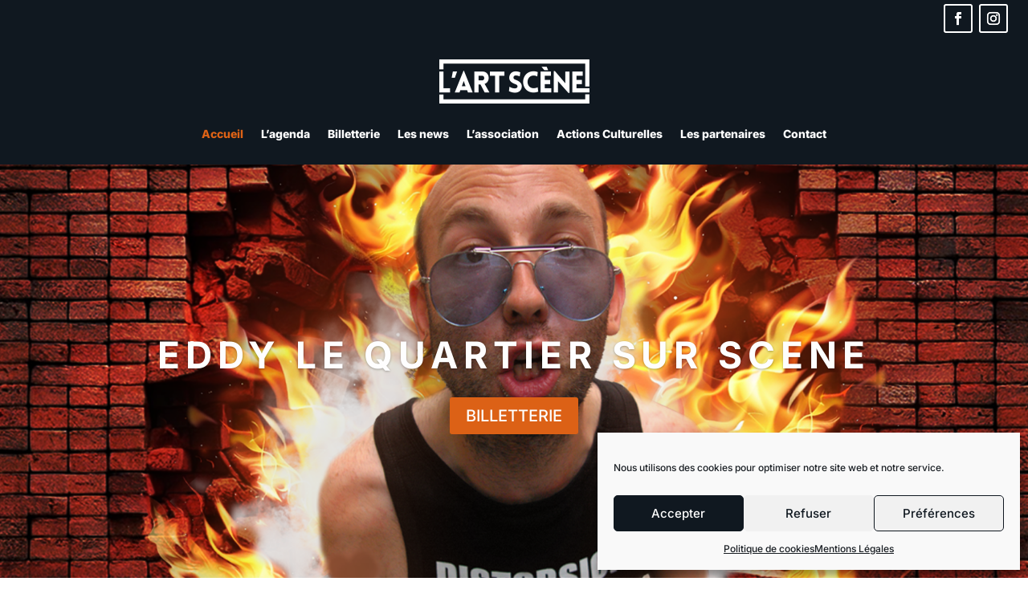

--- FILE ---
content_type: text/html; charset=UTF-8
request_url: https://www.weezevent.com/widget_multi.php?249980.2.1.bo&v=2&jsintegration=1
body_size: 1653
content:
  <!DOCTYPE html PUBLIC "-//W3C//DTD XHTML 1.0 Transitional//EN"
      "http://www.w3.org/TR/xhtml1/DTD/xhtml1-transitional.dtd">
  <html xmlns="http://www.w3.org/1999/xhtml">
  <head>
    <meta http-equiv="Content-Type" content="text/html; charset=utf-8"/>
    <meta http-equiv="X-UA-Compatible" content="IE=11">

    <title>Billetterie en ligne créée avec Weezevent.com</title>
    <link rel="shortcut icon" type="image/x-icon" href="/favicon.ico"/>
    <link type="text/css" rel="stylesheet" href="/static/5915bb/css/weezevent_multi.css" title="weezevent"/>
          <style type="text/css">
      body {
        background-color: #ffffff;
      }

      .primary_color_bg {
        background-color: #dd6215;
        color: #FFF      }

      .primary_color_text {
        color: #dd6215;
      }

     
    </style>
    <script>
      var _LOCALE_ = "fr";
      var _PRIMARY_COLOR_ = "#dd6215";
      var _TEXT_COLOR_ = "#FFF";
      var _SENTRY_ = {};
    </script>
     <script src="/js/widget/dist/0.fc5fd7d16737c390c567.js"></script><script src="/js/widget/dist/multi.ba2aa46835670db821e7.js"></script>      </head>
  <body id="multiWidgetBody" data-resize="1">
    <div id="loading">
    <div>
      <img src="images/billetterie/ajax-loader.gif"/><br>
      Chargement en cours    </div>
  </div>
  
      <div class="event ">
        <img src="https://wzeweb-p-visuelorga-evn-affiche-thumb.s3.eu-west-1.amazonaws.com/affiche_1333794.thumb1000n0.1747662223.png"/>
        <div class="event_fiche">
          <div class="event_titre"><h1>EDDY LE QUARTIER SUR SCENE</h1></div> <div class="event_date">18/04/2026 - 19:00 à 23:55</div> <div class="event_info">LE FAMILY<br/>30 quai de léon  - 29800 LANDERNEAU<br/></div><div class="open_descriptif">En savoir plus</div><div class="event_descriptif"><p>
	<strong>L’Art Scène présente : EDDY LE QUARTIER SUR SCÈNE</strong></p>
<p>
	Eddy le Quartier arrive enfin sur scène ! Après avoir fait exploser les compteurs sur internet depuis plus de 10 ans avec ses vidéos légendaires et ses punchlines devenues cultes, Eddy débarque sur scène ! À travers des sketchs inédits, il vous propose de découvrir son univers comme vous ne l’avez encore jamais vu. Entre autodérision, observations cinglantes et moments imprévisibles, Eddy vous embarque dans un spectacle où chaque détail compte. C’est une occasion de voir son talent sous un nouvel angle, tout en retrouvant ce style qui vous a déjà conquis derrière votre écran. Le 18 avril 2026 au Family, vous pourriez bien y reconnaître un peu de vous-même... et beaucoup de lui…</p>
<p>
	Pour plus d'informations : www.lart-scene-association.com - mediation@lart-scene-association.com</p>
<p>
	 </p>
</div></div><div class="event_droite"><a class="event_bouton event_bouton_in" id="bouton_1333794" href="https://widget.weezevent.com/ticket/E1333794/?code=42760&locale=fr-FR&width_auto=1&multi=249980.2.1.bo.1&color_primary=dd6215&&">Réservez</a><div class="clear"></div>
         </div>
         <div class="clear"></div>
      </div><a class="flags" href="/widget_multi.php?249980.2.1.bo&v=2&jsintegration=1&lg_billetterie=2" title="Weezevent in English" style="background-image: url(../../modules/Weezevent/Widget/Ressources/Flags/2.png);"></a><a class="flags" href="/widget_multi.php?249980.2.1.bo&v=2&jsintegration=1&lg_billetterie=4" title="Weezevent en Español" style="background-image: url(../../modules/Weezevent/Widget/Ressources/Flags/4.png);"></a><a class="flags" href="/widget_multi.php?249980.2.1.bo&v=2&jsintegration=1&lg_billetterie=39" title="Weezevent in Nederlands" style="background-image: url(../../modules/Weezevent/Widget/Ressources/Flags/39.png);"></a><a class="flags" href="/widget_multi.php?249980.2.1.bo&v=2&jsintegration=1&lg_billetterie=40" title="Weezevent in Deutsch" style="background-image: url(../../modules/Weezevent/Widget/Ressources/Flags/40.png);"></a><a class="flags" href="/widget_multi.php?249980.2.1.bo&v=2&jsintegration=1&lg_billetterie=74" title="Weezevent in Italian" style="background-image: url(../../modules/Weezevent/Widget/Ressources/Flags/74.png);"></a>    </body>
  </html>
  

--- FILE ---
content_type: text/css
request_url: https://lart-scene-association.com/wp-content/themes/ArtScene/style.css?ver=4.18.0
body_size: 2489
content:
/*
Theme Name: Divi Community Child Theme
Description: Theme enfant de Divi par Divi Community
Author: Julien - WebMate
Author URI: https://www.divi-community.fr
Template: Divi
Version: 1.1
*/

/*
  ____ _____     _____      ____ ___  __  __ __  __ _   _ _   _ ___ _______   __
 |  _ \_ _\ \   / /_ _|    / ___/ _ \|  \/  |  \/  | | | | \ | |_ _|_   _\ \ / /
 | | | | | \ \ / / | |    | |  | | | | |\/| | |\/| | | | |  \| || |  | |  \ V /
 | |_| | |  \ V /  | |    | |__| |_| | |  | | |  | | |_| | |\  || |  | |   | |
 |____/___|  \_/  |___|    \____\___/|_|  |_|_|  |_|\___/|_| \_|___| |_|   |_|

*/


/* 
** CENTRER DU CONTENU VERTICALEMENT 
** Voir tuto : https://www.divi-community.fr/snippets-divi/centrer-du-contenu-verticalement
*/

body.postid-1315 .wpem-single-event-sidebar-info h3:first-of-type,
body.postid-1315 .wpem-single-event-sidebar-info .boutonBillet,
body.postid-1317 .wpem-single-event-sidebar-info h3:first-of-type,
body.postid-1317 .wpem-single-event-sidebar-info .boutonBillet,
body.postid-1319 .wpem-single-event-sidebar-info h3:first-of-type,
body.postid-1319 .wpem-single-event-sidebar-info .boutonBillet
body.postid-1322 .wpem-single-event-sidebar-info h3:first-of-type,
body.postid-1322 .wpem-single-event-sidebar-info .boutonBillet
body.postid-1310 .wpem-single-event-sidebar-info h3:first-of-type,
body.postid-1310 .wpem-single-event-sidebar-info .boutonBillet
{
	display: none !important;
}
body.page-id-16 .wpem-event-layout-wrapper .wpem-event-infomation .wpem-event-title h3,
body.home .wpem-event-layout-wrapper .wpem-event-infomation .wpem-event-title h3 {
	height: 85px;
}

body.page-id-16 .post-1315 .boutonBillet,
body.page-id-16 .post-1317 .boutonBillet,
body.page-id-16 .post-1319 .boutonBillet,
body.page-id-16 .post-1322 .boutonBillet,
body.page-id-16 .post-1310 .boutonBillet,
body.home .post-1315 .boutonBillet,
body.home .post-1317 .boutonBillet,
body.home .post-1319 .boutonBillet,
body.home .post-1322 .boutonBillet,
body.home .post-1310 .boutonBillet {
	display: none;
}
.post-1171 .boutonBillet {
	display: none !important;
}
#event-listing-view .post-1102 .boutonBillet {
	margin-top: 31px;
}
#event-listing-view .post-1062 .boutonBillet {
	margin-top: 58px;
}
#event-listing-view .post-1171 h3 {
	height: 80px;
	    word-break: break-word;
    white-space: break-spaces;
}
.frm_form_fields button.frm_button_submit {
	transform: translateY(17px)
}
.with_frm_style .frm_inside_container .frm_primary_label {
    display: block !important;
}
#event-listing-view .event_listing {
	background: #101820;
}
.dc-centrer-verticalement {
	display: flex;
	flex-direction: column;
	justify-content: center;
  	display: -webkit-box;
	display: -webkit-flex;
	display: -moz-box;
	display: -ms-flexbox;
	-webkit-box-orient: vertical;
	-webkit-box-direction: normal;
	-webkit-flex-direction: column;
	 -moz-box-orient: vertical;
	 -moz-box-direction: normal;
	  -ms-flex-direction: column;
	-webkit-box-pack: center;
	-webkit-justify-content: center;
	-moz-box-pack: center;
	-ms-flex-pack: center;
}


/*
** INVERSER LE SENS DES COLONNES SUR MOBILE
** Voir tuto : https://www.divi-community.fr/snippets-divi/inverser-ordre-des-colonnes-sur-mobile
*/

@media only screen and (max-width : 980px) {
	.et_pb_sticky_module {
		    width: 100%;
    background: #000;
		    height: 67px;
    padding-top: 5px !important;
	}
	header .et_pb_row {
		display: flex;
    justify-content: space-between;
    flex-direction: row;
	}
	#et-boc .et_pb_row .et_pb_menu__logo-wrap {
		width: unset;
		max-width: unset;
	}
	#et-boc .et_pb_row .et_pb_menu__wrap {
		    justify-content: end;
		    margin-bottom: 25px;

	}
	.dc-inverser-colonnes--section .dc-inverser-colonnes--ligne {
		display: -webkit-flex;
		display: -ms-flex;
		display: flex;
		-webkit-flex-direction: column-reverse;
		-ms-flex-direction: column-reverse;
		flex-direction: column-reverse;
	}
}


/*
** MENU MOBILE : en pleine largeur et le hamburger devient une croix pour fermer
*/

.et_mobile_menu {
	margin-left: -30px;
	padding: 5%;
	width: calc( 100% + 60px);
}

.mobile_nav.opened .mobile_menu_bar:before {
	content: "\4d";
}


/* 
** AUGMENTER LA LARGEUR CHAMP RÉSULTAT CAPTCHA 
** Parfois, suivant la taille du texte, certains chiffres du résultat sont masqués
*/
.et_pb_contact_right p input {
	max-width: 50px;
}


/*
** METTRE EXPOSANTS ET INDICES À LA BONNE TAILLE
** Généralement, ils sont bien trop gros…
*/
sup, sub {
    font-size: 70%;
}


/************************EVENTS*************************/
h1.entry-title{
    font-size: 2em;
    text-align: center;
    text-transform: uppercase;
    background: #101820;
    color: #fff;
    padding: 15px;
    margin-bottom: 15px;
	letter-spacing: 0.25em;
}
.event_listing h1{
    font-size: 2.25em;
    text-align: center;
    text-transform: uppercase;
    background: #101820;
    color: #fff;
    padding: 15px;
    margin-bottom: 15px;
	letter-spacing: 0.25em;
}

h1.main_title{
    font-size: 4em;
    text-align: center;
    text-transform: uppercase;
    background: #101820;
    color: #fff;
    padding: 15px;
    margin-bottom: 15px;
	letter-spacing: 0.25em;
}

.et_pb_post .entry-content{
	padding:0;
}

h2 {
    font-size: 2.75em;
    text-transform: uppercase;
    font-weight: bold;
    letter-spacing: 0.15em;
}

.wpem-single-event-page .wpem-single-event-wrapper .wpem-single-event-body .wpem-single-event-left-content .wpem-single-event-short-info .wpem-viewed-event .wpem-icon-eye{
 color:#dd6216;	
}

.wpem-single-event-page .wpem-single-event-wrapper .wpem-single-event-body .wpem-single-event-body-sidebar .wpem-single-event-sidebar-info a{
	color:#dd6216;
}

.boutonBillet{
    background: #dd6216;
    padding: 5px 15px;
    border-radius: 12px;
    color: #fff !important;
    font-size: 1em;
    text-transform: uppercase;
    letter-spacing: 0.15em;
    width: 100%;
    text-align: center;
    margin: 0 0;
}
.boutonBillet:hover{
    border: 1px solid #dd6216;
    color:  #dd6216 !important;
    background:#ffffff;
}


.wpem-event-infomation .wpem-event-details{
	background: #101820;
}

.wpem-event-details .wpem-event-title,.wpem-event-details .wpem-event-date-time,.wpem-event-details .wpem-event-location{
	color:#ffffff !important;
}

.wpem-event-details  .wpem-heading-text{
	font-size: 1.25em !important;
    text-transform: uppercase;
    font-weight: bold;
	color:#ffffff !important;
    letter-spacing: 0.05em;
}

.wpem-event-listings-header .wpem-event-layout-action-wrapper {
    display: none;
}

.wpem-event-reservation .boutonBillet {
    background: #dd6216;
    padding: 5px 15px;
    border-radius: 12px;
    color: #fff !important;
    font-size: 1em;
    text-transform: uppercase;
    letter-spacing: 0.15em;
    width: 100%;
    text-align: center;
    margin: 15px 0;
    display: inline-block;
}

.wpem-event-reservation .boutonBillet:hover {
	background: #101820;
}

.wpem-main{
	font-size:1em !important;
}
.et_pb_social_media_follow li a.icon{
	background: transparent !important;
	border:2px solid #ffffff;
}

.frm_style_style-formidable.with_frm_style .frm_compact .frm_dropzone.dz-clickable .dz-message, .frm_style_style-formidable.with_frm_style input[type="submit"], .frm_style_style-formidable.with_frm_style .frm_submit input[type="button"], .frm_style_style-formidable.with_frm_style .frm_submit button, .frm_form_submit_style, .frm_style_style-formidable.with_frm_style .frm-edit-page-btn {
    width: auto;
    font-family: "Lucida Grande","Lucida Sans Unicode",Tahoma,sans-serif;
    font-size: 15px;
    height: auto;
    line-height: normal;
    text-align: center;
    background: #101820;
    border-width: 1px;
    border-color: #101820;
    border-style: solid;
    color: #ffffff;
    cursor: pointer;
    font-weight: normal;
    -moz-border-radius: 4px;
    -webkit-border-radius: 4px;
    border-radius: 4px;
    text-shadow: none;
    padding: 10px 20px;
    -moz-box-sizing: border-box;
    box-sizing: border-box;
    -ms-box-sizing: border-box;
    -moz-box-shadow: 0 1px 1px #eeeeee;
    -webkit-box-shadow: 0 1px 1px #eeeeee;
    box-shadow: 0 1px 1px #eeeeee;
    margin: 10px;
        margin-right: 10px;
        margin-left: 10px;
    margin-left: 0;
    margin-right: 0;
    vertical-align: middle;
}

.with_frm_style .frm_submit {
	grid-column: span 6 / span 6;
}

.frm_style_style-formidable.with_frm_style .frm_compact .frm_dropzone.dz-clickable .dz-message, .frm_style_style-formidable.with_frm_style input[type="submit"], .frm_style_style-formidable.with_frm_style .frm_submit input[type="button"], .frm_style_style-formidable.with_frm_style .frm_submit button, .frm_form_submit_style, .frm_style_style-formidable.with_frm_style .frm-edit-page-btn{
padding: 5px 10px;	
}

.with_frm_style .frm_inside_container .frm_primary_label {
    display: none;
}

élément {

}
#cmplz-document {

    font-size: 14px;
    margin-top: 0;
    max-width: inherit;
    text-justify: inter-word;

}

.wpem-date, .wpem-month{
	color: #DD6215 !important;
}
ul#mobile_menu1{
background-color: #101820 !important;	
}
/*Reglage bouton billet*/
#event-listing-view .post-495 .boutonBillet {
	    margin-top: 22px;
}

@media only screen and (max-width : 600px) {
	.main_title {
		line-height: 35px;
	} 
}

--- FILE ---
content_type: text/css
request_url: https://lart-scene-association.com/wp-content/et-cache/18/et-core-unified-tb-79-tb-105-deferred-18.min.css?ver=1768139932
body_size: 1035
content:
.et_pb_section_0_tb_header.et_pb_section{padding-top:0px;padding-bottom:0px;margin-top:0px;margin-bottom:0px;background-color:#101820!important}ul.et_pb_social_media_follow_0_tb_header{padding-top:0px!important;padding-right:0px!important;padding-bottom:0px!important;padding-left:0px!important;margin-top:0px!important;margin-right:0px!important;margin-bottom:0px!important;margin-left:0px!important}.et_pb_fullwidth_menu_0_tb_header .et_pb_menu__icon.et_pb_menu__search-button,.et_pb_fullwidth_menu_0_tb_header .et_pb_menu__icon.et_pb_menu__close-search-button,.et_pb_fullwidth_menu_0_tb_header .mobile_nav .mobile_menu_bar:before,.et_pb_social_media_follow_0_tb_header li.et_pb_social_icon a.icon:before,.et_pb_fullwidth_menu_0_tb_header .et_pb_menu__icon.et_pb_menu__cart-button{color:#FFFFFF}.et_pb_section_1_tb_header.et_pb_section{padding-top:0px;padding-bottom:0px;background-color:#101820!important}.et_pb_fullwidth_menu_0_tb_header.et_pb_fullwidth_menu ul li a{font-weight:800;color:#FFFFFF!important}.et_pb_fullwidth_menu_0_tb_header.et_pb_fullwidth_menu{padding-top:25px;padding-bottom:0px}.et_pb_fullwidth_menu_0_tb_header.et_pb_fullwidth_menu ul li.current-menu-item a{color:#dd6216!important}.et_pb_fullwidth_menu_0_tb_header.et_pb_fullwidth_menu .nav li ul{background-color:#101820!important}.et_pb_fullwidth_menu_0_tb_header.et_pb_fullwidth_menu .nav li ul.sub-menu li.current-menu-item a{color:#85c633!important}.et_pb_fullwidth_menu_0_tb_header.et_pb_fullwidth_menu .et_mobile_menu,.et_pb_fullwidth_menu_0_tb_header.et_pb_fullwidth_menu .et_mobile_menu ul{background-color:#ffffff!important}.et_pb_fullwidth_menu_0_tb_header .et_pb_row>.et_pb_menu__logo-wrap,.et_pb_fullwidth_menu_0_tb_header .et_pb_menu__logo-slot{width:100%;max-width:100%}.et_pb_fullwidth_menu_0_tb_header .et_pb_row>.et_pb_menu__logo-wrap .et_pb_menu__logo img,.et_pb_fullwidth_menu_0_tb_header .et_pb_menu__logo-slot .et_pb_menu__logo-wrap img{height:auto;max-height:none}.et_pb_column_0_tb_header{padding-top:0px;padding-bottom:0px}.et_pb_social_media_follow_network_0_tb_header a.icon{background-color:#3b5998!important}.et_pb_social_media_follow_network_1_tb_header a.icon{background-color:#ea2c59!important}.et_pb_row_0_tb_header.et_pb_row{padding-top:5px!important;padding-right:25px!important;padding-bottom:0px!important;margin-top:0px!important;margin-bottom:0px!important;margin-left:auto!important;margin-right:0px!important;padding-top:5px;padding-right:25px;padding-bottom:0px}@media only screen and (max-width:980px){.et_pb_fullwidth_menu_0_tb_header{transform:translateX(0px) translateY(0px)}}@media only screen and (max-width:767px){.et_pb_section_0_tb_header{display:none!important}.et_pb_fullwidth_menu_0_tb_header{position:fixed!important;top:0px;bottom:auto;left:0px;right:auto;transform:translateX(0px) translateY(0px)}body.logged-in.admin-bar .et_pb_fullwidth_menu_0_tb_header{top:calc(0px + 46px)}}.et_pb_section_0_tb_footer.et_pb_section{padding-top:0px;padding-bottom:10px;margin-top:0px;margin-bottom:0px;background-color:#101820!important}.et_pb_row_0_tb_footer.et_pb_row{padding-bottom:0px!important;margin-bottom:0px!important;padding-bottom:0px}.et_pb_image_0_tb_footer{text-align:left;margin-left:0}.et_pb_text_0_tb_footer.et_pb_text,.et_pb_text_2_tb_footer.et_pb_text{color:#FFFFFF!important}.et_pb_text_1_tb_footer h2{font-size:1em;color:#FFFFFF!important}.et_pb_section_1_tb_footer.et_pb_section{padding-top:8px;padding-bottom:8px;margin-top:0px;margin-bottom:0px;background-color:#101820!important}ul.et_pb_social_media_follow_0_tb_footer{padding-right:5px!important}.et_pb_social_media_follow_network_0_tb_footer a.icon{background-color:#3b5998!important}.et_pb_social_media_follow_network_1_tb_footer a.icon{background-color:#ea2c59!important}.et_pb_row_1_tb_footer.et_pb_row{padding-top:0px!important;padding-bottom:0px!important;margin-top:0px!important;margin-bottom:0px!important;margin-left:auto!important;margin-right:0px!important;padding-top:0px;padding-bottom:0px}@media only screen and (max-width:980px){.et_pb_image_0_tb_footer .et_pb_image_wrap img{width:auto}}@media only screen and (max-width:767px){.et_pb_image_0_tb_footer .et_pb_image_wrap img{width:auto}}.et_pb_fullwidth_slider_0.et_pb_slider .et_pb_slide_description .et_pb_slide_title{text-transform:uppercase;color:#FFFFFF!important}.et_pb_fullwidth_slider_0,.et_pb_fullwidth_slider_0 .et_pb_slide{min-height:550px}body #page-container .et_pb_section .et_pb_fullwidth_slider_0.et_pb_slider .et_pb_more_button.et_pb_button{color:#FFFFFF!important;border-width:0px!important;text-transform:uppercase!important;background-color:#dd6216}.et_pb_section_2.et_pb_section{background-color:#101820!important}.et_pb_text_1 h1,.et_pb_text_1 h2,.et_pb_text_2 h2{color:#FFFFFF!important}.et_pb_blog_0 .et_pb_post .entry-title a,.et_pb_blog_0 .not-found-title,.et_pb_blog_0 .et_pb_post,.et_pb_blog_0 .et_pb_post .post-content *{color:#101820!important}.et_pb_slider .et_pb_slide_0.et_pb_slide .et_pb_slide_description .et_pb_slide_title{font-weight:700!important;text-transform:uppercase!important;color:#FFFFFF!important}.et_pb_slider .et_pb_slide_0{background-image:url(https://lart-scene-association.com/wp-content/uploads/2025/05/1600x900_minisiteweez-1.png)}@media only screen and (max-width:980px){body #page-container .et_pb_section .et_pb_fullwidth_slider_0.et_pb_slider .et_pb_more_button.et_pb_button:after{display:inline-block;opacity:0}body #page-container .et_pb_section .et_pb_fullwidth_slider_0.et_pb_slider .et_pb_more_button.et_pb_button:hover:after{opacity:1}}@media only screen and (max-width:767px){body #page-container .et_pb_section .et_pb_fullwidth_slider_0.et_pb_slider .et_pb_more_button.et_pb_button:after{display:inline-block;opacity:0}body #page-container .et_pb_section .et_pb_fullwidth_slider_0.et_pb_slider .et_pb_more_button.et_pb_button:hover:after{opacity:1}.et_pb_text_1 h2{font-size:24px}}

--- FILE ---
content_type: application/javascript
request_url: https://www.weezevent.com/js/widget/dist/0.fc5fd7d16737c390c567.js
body_size: 90483
content:
(window.webpackJsonp=window.webpackJsonp||[]).push([[0],[,function(t,e,r){"use strict";function n(t){return(n="function"==typeof Symbol&&"symbol"==typeof Symbol.iterator?function(t){return typeof t}:function(t){return t&&"function"==typeof Symbol&&t.constructor===Symbol&&t!==Symbol.prototype?"symbol":typeof t})(t)}var o=r(6),i=r(42).f,a=r(41),s=r(28),u=r(172),c=r(121),f=r(123);t.exports=function(t,e){var r,l,p,h,d,v=t.target,g=t.global,y=t.stat;if(r=g?o:y?o[v]||u(v,{}):o[v]&&o[v].prototype)for(l in e){if(h=e[l],p=t.dontCallGetSet?(d=i(r,l))&&d.value:r[l],!f(g?l:v+(y?".":"#")+l,t.forced)&&void 0!==p){if(n(h)==n(p))continue;c(h,p)}(t.sham||p&&p.sham)&&a(h,"sham",!0),s(r,l,h,t)}}},function(t,e,r){"use strict";t.exports=function(t){try{return!!t()}catch(t){return!0}}},,function(t,e,r){"use strict";var n=r(119),o=Function.prototype,i=o.call,a=n&&o.bind.bind(i,i);t.exports=n?a:function(t){return function(){return i.apply(t,arguments)}}},,function(t,e,r){"use strict";(function(e){function r(t){return(r="function"==typeof Symbol&&"symbol"==typeof Symbol.iterator?function(t){return typeof t}:function(t){return t&&"function"==typeof Symbol&&t.constructor===Symbol&&t!==Symbol.prototype?"symbol":typeof t})(t)}var n=function(t){return t&&t.Math===Math&&t};t.exports=n("object"==("undefined"==typeof globalThis?"undefined":r(globalThis))&&globalThis)||n("object"==("undefined"==typeof window?"undefined":r(window))&&window)||n("object"==("undefined"==typeof self?"undefined":r(self))&&self)||n("object"==(void 0===e?"undefined":r(e))&&e)||n("object"==r(this)&&this)||function(){return this}()||Function("return this")()}).call(this,r(117))},function(t,e,r){"use strict";var n=r(15),o=String,i=TypeError;t.exports=function(t){if(n(t))return t;throw new i(o(t)+" is not an object")}},function(t,e,r){"use strict";var n=r(2);t.exports=!n((function(){return 7!==Object.defineProperty({},1,{get:function(){return 7}})[1]}))},function(t,e,r){"use strict";var n=r(119),o=Function.prototype.call;t.exports=n?o.bind(o):function(){return o.apply(o,arguments)}},,,function(t,e,r){"use strict";var n=r(67),o=String;t.exports=function(t){if("Symbol"===n(t))throw new TypeError("Cannot convert a Symbol value to a string");return o(t)}},,,function(t,e,r){"use strict";function n(t){return(n="function"==typeof Symbol&&"symbol"==typeof Symbol.iterator?function(t){return typeof t}:function(t){return t&&"function"==typeof Symbol&&t.constructor===Symbol&&t!==Symbol.prototype?"symbol":typeof t})(t)}var o=r(18);t.exports=function(t){return"object"==n(t)?null!==t:o(t)}},function(t,e,r){"use strict";var n=r(6),o=r(95),i=r(20),a=r(96),s=r(94),u=r(226),c=n.Symbol,f=o("wks"),l=u?c.for||c:c&&c.withoutSetter||a;t.exports=function(t){return i(f,t)||(f[t]=s&&i(c,t)?c[t]:l("Symbol."+t)),f[t]}},function(t,e,r){"use strict";var n,o,i,a=r(191),s=r(8),u=r(6),c=r(18),f=r(15),l=r(20),p=r(67),h=r(83),d=r(41),v=r(28),g=r(35),y=r(44),m=r(50),b=r(68),x=r(16),w=r(96),S=r(33),E=S.enforce,A=S.get,T=u.Int8Array,O=T&&T.prototype,R=u.Uint8ClampedArray,C=R&&R.prototype,I=T&&m(T),k=O&&m(O),j=Object.prototype,N=u.TypeError,D=x("toStringTag"),M=w("TYPED_ARRAY_TAG"),P=a&&!!b&&"Opera"!==p(u.opera),L=!1,_={Int8Array:1,Uint8Array:1,Uint8ClampedArray:1,Int16Array:2,Uint16Array:2,Int32Array:4,Uint32Array:4,Float32Array:4,Float64Array:8},F={BigInt64Array:8,BigUint64Array:8},U=function(t){if(!f(t))return!1;var e=p(t);return l(_,e)||l(F,e)};for(n in _)(i=(o=u[n])&&o.prototype)?E(i).TypedArrayConstructor=o:P=!1;for(n in F)(i=(o=u[n])&&o.prototype)&&(E(i).TypedArrayConstructor=o);if((!P||!c(I)||I===Function.prototype)&&(I=function(){throw new N("Incorrect invocation")},P))for(n in _)u[n]&&b(u[n],I);if((!P||!k||k===j)&&(k=I.prototype,P))for(n in _)u[n]&&b(u[n].prototype,k);if(P&&m(C)!==k&&b(C,k),s&&!l(k,D))for(n in L=!0,g(k,D,{configurable:!0,get:function(){return f(this)?this[M]:void 0}}),_)u[n]&&d(u[n],M,n);t.exports={NATIVE_ARRAY_BUFFER_VIEWS:P,TYPED_ARRAY_TAG:L&&M,aTypedArray:function(t){if(U(t))return t;throw new N("Target is not a typed array")},aTypedArrayConstructor:function(t){if(c(t)&&(!b||y(I,t)))return t;throw new N(h(t)+" is not a typed array constructor")},exportTypedArrayMethod:function(t,e,r,n){if(s){if(r)for(var o in _){var i=u[o];if(i&&l(i.prototype,t))try{delete i.prototype[t]}catch(r){try{i.prototype[t]=e}catch(t){}}}k[t]&&!r||v(k,t,r?e:P&&O[t]||e,n)}},exportTypedArrayStaticMethod:function(t,e,r){var n,o;if(s){if(b){if(r)for(n in _)if((o=u[n])&&l(o,t))try{delete o[t]}catch(t){}if(I[t]&&!r)return;try{return v(I,t,r?e:P&&I[t]||e)}catch(t){}}for(n in _)!(o=u[n])||o[t]&&!r||v(o,t,e)}},getTypedArrayConstructor:function t(e){var r=m(e);if(f(r)){var n=A(r);return n&&l(n,"TypedArrayConstructor")?n.TypedArrayConstructor:t(r)}},isView:function(t){if(!f(t))return!1;var e=p(t);return"DataView"===e||l(_,e)||l(F,e)},isTypedArray:U,TypedArray:I,TypedArrayPrototype:k}},function(t,e,r){"use strict";function n(t){return(n="function"==typeof Symbol&&"symbol"==typeof Symbol.iterator?function(t){return typeof t}:function(t){return t&&"function"==typeof Symbol&&t.constructor===Symbol&&t!==Symbol.prototype?"symbol":typeof t})(t)}var o="object"==("undefined"==typeof document?"undefined":n(document))&&document.all;t.exports=void 0===o&&void 0!==o?function(t){return"function"==typeof t||t===o}:function(t){return"function"==typeof t}},function(t,e,r){"use strict";var n=r(18),o=r(83),i=TypeError;t.exports=function(t){if(n(t))return t;throw new i(o(t)+" is not a function")}},function(t,e,r){"use strict";var n=r(4),o=r(22),i=n({}.hasOwnProperty);t.exports=Object.hasOwn||function(t,e){return i(o(t),e)}},,function(t,e,r){"use strict";var n=r(27),o=Object;t.exports=function(t){return o(n(t))}},function(t,e,r){"use strict";t.exports=!1},function(t,e,r){"use strict";var n=r(6),o=r(18),i=function(t){return o(t)?t:void 0};t.exports=function(t,e){return arguments.length<2?i(n[t]):n[t]&&n[t][e]}},function(t,e,r){"use strict";var n=r(49);t.exports=function(t){return n(t.length)}},,function(t,e,r){"use strict";var n=r(43),o=TypeError;t.exports=function(t){if(n(t))throw new o("Can't call method on "+t);return t}},function(t,e,r){"use strict";var n=r(18),o=r(29),i=r(173),a=r(172);t.exports=function(t,e,r,s){s||(s={});var u=s.enumerable,c=void 0!==s.name?s.name:e;if(n(r)&&i(r,c,s),s.global)u?t[e]=r:a(e,r);else{try{s.unsafe?t[e]&&(u=!0):delete t[e]}catch(t){}u?t[e]=r:o.f(t,e,{value:r,enumerable:!1,configurable:!s.nonConfigurable,writable:!s.nonWritable})}return t}},function(t,e,r){"use strict";var n=r(8),o=r(228),i=r(229),a=r(7),s=r(79),u=TypeError,c=Object.defineProperty,f=Object.getOwnPropertyDescriptor;e.f=n?i?function(t,e,r){if(a(t),e=s(e),a(r),"function"==typeof t&&"prototype"===e&&"value"in r&&"writable"in r&&!r.writable){var n=f(t,e);n&&n.writable&&(t[e]=r.value,r={configurable:"configurable"in r?r.configurable:n.configurable,enumerable:"enumerable"in r?r.enumerable:n.enumerable,writable:!1})}return c(t,e,r)}:c:function(t,e,r){if(a(t),e=s(e),a(r),o)try{return c(t,e,r)}catch(t){}if("get"in r||"set"in r)throw new u("Accessors not supported");return"value"in r&&(t[e]=r.value),t}},function(t,e,r){"use strict";var n=r(232);t.exports=function(t){var e=+t;return e!=e||0===e?0:n(e)}},function(t,e,r){(function(e){t.exports=e.jQuery=r(455)}).call(this,r(117))},,function(t,e,r){"use strict";var n,o,i,a=r(230),s=r(6),u=r(15),c=r(41),f=r(20),l=r(171),p=r(141),h=r(120),d=s.TypeError,v=s.WeakMap;if(a||l.state){var g=l.state||(l.state=new v);g.get=g.get,g.has=g.has,g.set=g.set,n=function(t,e){if(g.has(t))throw new d("Object already initialized");return e.facade=t,g.set(t,e),e},o=function(t){return g.get(t)||{}},i=function(t){return g.has(t)}}else{var y=p("state");h[y]=!0,n=function(t,e){if(f(t,y))throw new d("Object already initialized");return e.facade=t,c(t,y,e),e},o=function(t){return f(t,y)?t[y]:{}},i=function(t){return f(t,y)}}t.exports={set:n,get:o,has:i,enforce:function(t){return i(t)?o(t):n(t,{})},getterFor:function(t){return function(e){var r;if(!u(e)||(r=o(e)).type!==t)throw new d("Incompatible receiver, "+t+" required");return r}}}},,function(t,e,r){"use strict";var n=r(173),o=r(29);t.exports=function(t,e,r){return r.get&&n(r.get,e,{getter:!0}),r.set&&n(r.set,e,{setter:!0}),o.f(t,e,r)}},function(t,e,r){"use strict";var n=r(93),o=r(27);t.exports=function(t){return n(o(t))}},function(t,e,r){"use strict";function n(t){return(n="function"==typeof Symbol&&"symbol"==typeof Symbol.iterator?function(t){return typeof t}:function(t){return t&&"function"==typeof Symbol&&t.constructor===Symbol&&t!==Symbol.prototype?"symbol":typeof t})(t)}var o=r(61),i=r(9),a=r(7),s=r(83),u=r(183),c=r(25),f=r(44),l=r(144),p=r(99),h=r(86),d=TypeError,v=function(t,e){this.stopped=t,this.result=e},g=v.prototype;t.exports=function(t,e,r){var y,m,b,x,w,S,E,A=r&&r.that,T=!(!r||!r.AS_ENTRIES),O=!(!r||!r.IS_RECORD),R=!(!r||!r.IS_ITERATOR),C=!(!r||!r.INTERRUPTED),I=o(e,A),k=function(t){return y&&h(y,"normal",t),new v(!0,t)},j=function(t){return T?(a(t),C?I(t[0],t[1],k):I(t[0],t[1])):C?I(t,k):I(t)};if(O)y=t.iterator;else if(R)y=t;else{if(!(m=p(t)))throw new d(s(t)+" is not iterable");if(u(m)){for(b=0,x=c(t);x>b;b++)if((w=j(t[b]))&&f(g,w))return w;return new v(!1)}y=l(t,m)}for(S=O?t.next:y.next;!(E=i(S,y)).done;){try{w=j(E.value)}catch(t){h(y,"throw",t)}if("object"==n(w)&&w&&f(g,w))return w}return new v(!1)}},,function(t,e,r){"use strict";var n=r(61),o=r(4),i=r(93),a=r(22),s=r(25),u=r(125),c=o([].push),f=function(t){var e=1===t,r=2===t,o=3===t,f=4===t,l=6===t,p=7===t,h=5===t||l;return function(d,v,g,y){for(var m,b,x=a(d),w=i(x),S=s(w),E=n(v,g),A=0,T=y||u,O=e?T(d,S):r||p?T(d,0):void 0;S>A;A++)if((h||A in w)&&(b=E(m=w[A],A,x),t))if(e)O[A]=b;else if(b)switch(t){case 3:return!0;case 5:return m;case 6:return A;case 2:c(O,m)}else switch(t){case 4:return!1;case 7:c(O,m)}return l?-1:o||f?f:O}};t.exports={forEach:f(0),map:f(1),filter:f(2),some:f(3),every:f(4),find:f(5),findIndex:f(6),filterReject:f(7)}},function(t,e,r){"use strict";var n=r(4),o=n({}.toString),i=n("".slice);t.exports=function(t){return i(o(t),8,-1)}},function(t,e,r){"use strict";var n=r(8),o=r(29),i=r(55);t.exports=n?function(t,e,r){return o.f(t,e,i(1,r))}:function(t,e,r){return t[e]=r,t}},function(t,e,r){"use strict";var n=r(8),o=r(9),i=r(138),a=r(55),s=r(36),u=r(79),c=r(20),f=r(228),l=Object.getOwnPropertyDescriptor;e.f=n?l:function(t,e){if(t=s(t),e=u(e),f)try{return l(t,e)}catch(t){}if(c(t,e))return a(!o(i.f,t,e),t[e])}},function(t,e,r){"use strict";t.exports=function(t){return null==t}},function(t,e,r){"use strict";var n=r(4);t.exports=n({}.isPrototypeOf)},function(t,e,r){"use strict";var n,o=r(7),i=r(178),a=r(176),s=r(120),u=r(233),c=r(140),f=r(141),l=f("IE_PROTO"),p=function(){},h=function(t){return"<script>"+t+"<\/script>"},d=function(t){t.write(h("")),t.close();var e=t.parentWindow.Object;return t=null,e},v=function(){try{n=new ActiveXObject("htmlfile")}catch(t){}var t,e;v="undefined"!=typeof document?document.domain&&n?d(n):((e=c("iframe")).style.display="none",u.appendChild(e),e.src=String("javascript:"),(t=e.contentWindow.document).open(),t.write(h("document.F=Object")),t.close(),t.F):d(n);for(var r=a.length;r--;)delete v.prototype[a[r]];return v()};s[l]=!0,t.exports=Object.create||function(t,e){var r;return null!==t?(p.prototype=o(t),r=new p,p.prototype=null,r[l]=t):r=v(),void 0===e?r:i.f(r,e)}},function(t,e,r){"use strict";var n=r(180),o=r(20),i=r(234),a=r(29).f;t.exports=function(t){var e=n.Symbol||(n.Symbol={});o(e,t)||a(e,t,{value:i.f(t)})}},function(t,e,r){"use strict";var n=r(29).f,o=r(20),i=r(16)("toStringTag");t.exports=function(t,e,r){t&&!r&&(t=t.prototype),t&&!o(t,i)&&n(t,i,{configurable:!0,value:e})}},function(t,e,r){"use strict";var n=r(16),o=r(45),i=r(29).f,a=n("unscopables"),s=Array.prototype;void 0===s[a]&&i(s,a,{configurable:!0,value:o(null)}),t.exports=function(t){s[a][t]=!0}},function(t,e,r){"use strict";var n=r(30),o=Math.min;t.exports=function(t){var e=n(t);return e>0?o(e,9007199254740991):0}},function(t,e,r){"use strict";var n=r(20),o=r(18),i=r(22),a=r(141),s=r(182),u=a("IE_PROTO"),c=Object,f=c.prototype;t.exports=s?c.getPrototypeOf:function(t){var e=i(t);if(n(e,u))return e[u];var r=e.constructor;return o(r)&&e instanceof r?r.prototype:e instanceof c?f:null}},function(t,e,r){"use strict";t.exports=function(t){return{iterator:t,next:t.next,done:!1}}},function(t,e,r){"use strict";var n=r(4),o=r(27),i=r(12),a=/"/g,s=n("".replace);t.exports=function(t,e,r,n){var u=i(o(t)),c="<"+e;return""!==r&&(c+=" "+r+'="'+s(i(n),a,"&quot;")+'"'),c+">"+u+"</"+e+">"}},function(t,e,r){"use strict";var n=r(2);t.exports=function(t){return n((function(){var e=""[t]('"');return e!==e.toLowerCase()||e.split('"').length>3}))}},,function(t,e,r){"use strict";t.exports=function(t,e){return{enumerable:!(1&t),configurable:!(2&t),writable:!(4&t),value:e}}},function(t,e,r){"use strict";var n=r(4);t.exports=n([].slice)},function(t,e,r){"use strict";function n(t){return(n="function"==typeof Symbol&&"symbol"==typeof Symbol.iterator?function(t){return typeof t}:function(t){return t&&"function"==typeof Symbol&&t.constructor===Symbol&&t!==Symbol.prototype?"symbol":typeof t})(t)}var o=r(119),i=Function.prototype,a=i.apply,s=i.call;t.exports="object"==("undefined"==typeof Reflect?"undefined":n(Reflect))&&Reflect.apply||(o?s.bind(a):function(){return s.apply(a,arguments)})},function(t,e,r){"use strict";var n=TypeError;t.exports=function(t,e){if(t<e)throw new n("Not enough arguments");return t}},,,function(t,e,r){"use strict";var n=r(80),o=r(19),i=r(119),a=n(n.bind);t.exports=function(t,e){return o(t),void 0===e?t:i?a(t,e):function(){return t.apply(e,arguments)}}},function(t,e,r){"use strict";var n=r(44),o=TypeError;t.exports=function(t,e){if(n(e,t))return t;throw new o("Incorrect invocation")}},function(t,e,r){"use strict";var n=r(4),o=Set.prototype;t.exports={Set:Set,add:n(o.add),has:n(o.has),remove:n(o.delete),proto:o}},,function(t,e,r){"use strict";var n=r(6).navigator,o=n&&n.userAgent;t.exports=o?String(o):""},function(t,e,r){"use strict";var n=r(19),o=r(43);t.exports=function(t,e){var r=t[e];return o(r)?void 0:n(r)}},function(t,e,r){"use strict";var n=r(177),o=r(18),i=r(40),a=r(16)("toStringTag"),s=Object,u="Arguments"===i(function(){return arguments}());t.exports=n?i:function(t){var e,r,n;return void 0===t?"Undefined":null===t?"Null":"string"==typeof(r=function(t,e){try{return t[e]}catch(t){}}(e=s(t),a))?r:u?i(e):"Object"===(n=i(e))&&o(e.callee)?"Arguments":n}},function(t,e,r){"use strict";var n=r(143),o=r(15),i=r(27),a=r(239);t.exports=Object.setPrototypeOf||("__proto__"in{}?function(){var t,e=!1,r={};try{(t=n(Object.prototype,"__proto__","set"))(r,[]),e=r instanceof Array}catch(t){}return function(r,n){return i(r),a(n),o(r)?(e?t(r,n):r.__proto__=n,r):r}}():void 0)},,,function(t,e,r){"use strict";var n,o,i=r(6),a=r(65),s=i.process,u=i.Deno,c=s&&s.versions||u&&u.version,f=c&&c.v8;f&&(o=(n=f.split("."))[0]>0&&n[0]<4?1:+(n[0]+n[1])),!o&&a&&(!(n=a.match(/Edge\/(\d+)/))||n[1]>=74)&&(n=a.match(/Chrome\/(\d+)/))&&(o=+n[1]),t.exports=o},function(t,e,r){"use strict";var n=r(30),o=Math.max,i=Math.min;t.exports=function(t,e){var r=n(t);return r<0?o(r+e,0):i(r,e)}},function(t,e,r){"use strict";var n=r(8),o=r(29),i=r(55);t.exports=function(t,e,r){n?o.f(t,e,i(0,r)):t[e]=r}},function(t,e,r){"use strict";var n=r(2);t.exports=function(t,e){var r=[][t];return!!r&&n((function(){r.call(null,e||function(){return 1},1)}))}},function(t,e,r){"use strict";var n=r(19),o=TypeError,i=function(t){var e,r;this.promise=new t((function(t,n){if(void 0!==e||void 0!==r)throw new o("Bad Promise constructor");e=t,r=n})),this.resolve=n(e),this.reject=n(r)};t.exports.f=function(t){return new i(t)}},function(t,e,r){"use strict";var n=r(1),o=r(6),i=r(9),a=r(8),s=r(209),u=r(17),c=r(152),f=r(62),l=r(55),p=r(41),h=r(199),d=r(49),v=r(192),g=r(286),y=r(716),m=r(79),b=r(20),x=r(67),w=r(15),S=r(82),E=r(45),A=r(44),T=r(68),O=r(84).f,R=r(287),C=r(39).forEach,I=r(103),k=r(35),j=r(29),N=r(42),D=r(151),M=r(33),P=r(85),L=M.get,_=M.set,F=M.enforce,U=j.f,B=N.f,q=o.RangeError,H=c.ArrayBuffer,W=H.prototype,z=c.DataView,$=u.NATIVE_ARRAY_BUFFER_VIEWS,V=u.TYPED_ARRAY_TAG,G=u.TypedArray,Y=u.TypedArrayPrototype,X=u.isTypedArray,J=function(t,e){k(t,e,{configurable:!0,get:function(){return L(this)[e]}})},K=function(t){var e;return A(W,t)||"ArrayBuffer"===(e=x(t))||"SharedArrayBuffer"===e},Q=function(t,e){return X(t)&&!S(e)&&e in t&&h(+e)&&e>=0},Z=function(t,e){return e=m(e),Q(t,e)?l(2,t[e]):B(t,e)},tt=function(t,e,r){return e=m(e),!(Q(t,e)&&w(r)&&b(r,"value"))||b(r,"get")||b(r,"set")||r.configurable||b(r,"writable")&&!r.writable||b(r,"enumerable")&&!r.enumerable?U(t,e,r):(t[e]=r.value,t)};a?($||(N.f=Z,j.f=tt,J(Y,"buffer"),J(Y,"byteOffset"),J(Y,"byteLength"),J(Y,"length")),n({target:"Object",stat:!0,forced:!$},{getOwnPropertyDescriptor:Z,defineProperty:tt}),t.exports=function(t,e,r){var a=t.match(/\d+/)[0]/8,u=t+(r?"Clamped":"")+"Array",c="get"+t,l="set"+t,h=o[u],m=h,b=m&&m.prototype,x={},S=function(t,e){U(t,e,{get:function(){return function(t,e){var r=L(t);return r.view[c](e*a+r.byteOffset,!0)}(this,e)},set:function(t){return function(t,e,n){var o=L(t);o.view[l](e*a+o.byteOffset,r?y(n):n,!0)}(this,e,t)},enumerable:!0})};$?s&&(m=e((function(t,e,r,n){return f(t,b),P(w(e)?K(e)?void 0!==n?new h(e,g(r,a),n):void 0!==r?new h(e,g(r,a)):new h(e):X(e)?D(m,e):i(R,m,e):new h(v(e)),t,m)})),T&&T(m,G),C(O(h),(function(t){t in m||p(m,t,h[t])})),m.prototype=b):(m=e((function(t,e,r,n){f(t,b);var o,s,u,c=0,l=0;if(w(e)){if(!K(e))return X(e)?D(m,e):i(R,m,e);o=e,l=g(r,a);var p=e.byteLength;if(void 0===n){if(p%a)throw new q("Wrong length");if((s=p-l)<0)throw new q("Wrong length")}else if((s=d(n)*a)+l>p)throw new q("Wrong length");u=s/a}else u=v(e),o=new H(s=u*a);for(_(t,{buffer:o,byteOffset:l,byteLength:s,length:u,view:new z(o)});c<u;)S(t,c++)})),T&&T(m,G),b=m.prototype=E(Y)),b.constructor!==m&&p(b,"constructor",m),F(b).TypedArrayConstructor=m,V&&p(b,V,u);var A=m!==h;x[u]=m,n({global:!0,constructor:!0,forced:A,sham:!$},x),"BYTES_PER_ELEMENT"in m||p(m,"BYTES_PER_ELEMENT",a),"BYTES_PER_ELEMENT"in b||p(b,"BYTES_PER_ELEMENT",a),I(u)}):t.exports=function(){}},,,function(t,e,r){"use strict";var n=r(139),o=r(82);t.exports=function(t){var e=n(t,"string");return o(e)?e:e+""}},function(t,e,r){"use strict";var n=r(40),o=r(4);t.exports=function(t){if("Function"===n(t))return o(t)}},function(t,e,r){"use strict";var n=r(40);t.exports=Array.isArray||function(t){return"Array"===n(t)}},function(t,e,r){"use strict";function n(t){return(n="function"==typeof Symbol&&"symbol"==typeof Symbol.iterator?function(t){return typeof t}:function(t){return t&&"function"==typeof Symbol&&t.constructor===Symbol&&t!==Symbol.prototype?"symbol":typeof t})(t)}var o=r(24),i=r(18),a=r(44),s=r(226),u=Object;t.exports=s?function(t){return"symbol"==n(t)}:function(t){var e=o("Symbol");return i(e)&&a(e.prototype,u(t))}},function(t,e,r){"use strict";var n=String;t.exports=function(t){try{return n(t)}catch(t){return"Object"}}},function(t,e,r){"use strict";var n=r(231),o=r(176).concat("length","prototype");e.f=Object.getOwnPropertyNames||function(t){return n(t,o)}},function(t,e,r){"use strict";var n=r(18),o=r(15),i=r(68);t.exports=function(t,e,r){var a,s;return i&&n(a=e.constructor)&&a!==r&&o(s=a.prototype)&&s!==r.prototype&&i(t,s),t}},function(t,e,r){"use strict";var n=r(9),o=r(7),i=r(66);t.exports=function(t,e,r){var a,s;o(t);try{if(!(a=i(t,"return"))){if("throw"===e)throw r;return r}a=n(a,t)}catch(t){s=!0,a=t}if("throw"===e)throw r;if(s)throw a;return o(a),r}},function(t,e,r){"use strict";function n(t){return(n="function"==typeof Symbol&&"symbol"==typeof Symbol.iterator?function(t){return typeof t}:function(t){return t&&"function"==typeof Symbol&&t.constructor===Symbol&&t!==Symbol.prototype?"symbol":typeof t})(t)}var o=r(1),i=r(4),a=r(120),s=r(15),u=r(20),c=r(29).f,f=r(84),l=r(179),p=r(197),h=r(96),d=r(106),v=!1,g=h("meta"),y=0,m=function(t){c(t,g,{value:{objectID:"O"+y++,weakData:{}}})},b=t.exports={enable:function(){b.enable=function(){},v=!0;var t=f.f,e=i([].splice),r={};r[g]=1,t(r).length&&(f.f=function(r){for(var n=t(r),o=0,i=n.length;o<i;o++)if(n[o]===g){e(n,o,1);break}return n},o({target:"Object",stat:!0,forced:!0},{getOwnPropertyNames:l.f}))},fastKey:function(t,e){if(!s(t))return"symbol"==n(t)?t:("string"==typeof t?"S":"P")+t;if(!u(t,g)){if(!p(t))return"F";if(!e)return"E";m(t)}return t[g].objectID},getWeakData:function(t,e){if(!u(t,g)){if(!p(t))return!0;if(!e)return!1;m(t)}return t[g].weakData},onFreeze:function(t){return d&&v&&p(t)&&!u(t,g)&&m(t),t}};a[g]=!0},function(t,e,r){"use strict";var n=r(63).has;t.exports=function(t){return n(t),t}},function(t,e,r){"use strict";var n=r(9);t.exports=function(t,e,r){for(var o,i,a=r?t:t.iterator,s=t.next;!(o=n(s,a)).done;)if(void 0!==(i=e(o.value)))return i}},function(t,e,r){"use strict";var n=r(19),o=r(7),i=r(9),a=r(30),s=r(51),u=RangeError,c=TypeError,f=Math.max,l=function(t,e){this.set=t,this.size=f(e,0),this.has=n(t.has),this.keys=n(t.keys)};l.prototype={getIterator:function(){return s(o(i(this.keys,this.set)))},includes:function(t){return i(this.has,this.set,t)}},t.exports=function(t){o(t);var e=+t.size;if(e!=e)throw new c("Invalid size");var r=a(e);if(r<0)throw new u("Invalid size");return new l(t,r)}},function(t,e,r){"use strict";var n=r(24),o=function(t){return{size:t,has:function(){return!1},keys:function(){return{next:function(){return{done:!0}}}}}};t.exports=function(t){var e=n("Set");try{(new e)[t](o(0));try{return(new e)[t](o(-1)),!1}catch(t){return!0}}catch(t){return!1}}},,function(t,e,r){"use strict";var n=r(4),o=r(2),i=r(40),a=Object,s=n("".split);t.exports=o((function(){return!a("z").propertyIsEnumerable(0)}))?function(t){return"String"===i(t)?s(t,""):a(t)}:a},function(t,e,r){"use strict";var n=r(71),o=r(2),i=r(6).String;t.exports=!!Object.getOwnPropertySymbols&&!o((function(){var t=Symbol("symbol detection");return!i(t)||!(Object(t)instanceof Symbol)||!Symbol.sham&&n&&n<41}))},function(t,e,r){"use strict";var n=r(171);t.exports=function(t,e){return n[t]||(n[t]=e||{})}},function(t,e,r){"use strict";var n=r(4),o=0,i=Math.random(),a=n(1..toString);t.exports=function(t){return"Symbol("+(void 0===t?"":t)+")_"+a(++o+i,36)}},function(t,e,r){"use strict";var n=r(8),o=r(20),i=Function.prototype,a=n&&Object.getOwnPropertyDescriptor,s=o(i,"name"),u=s&&"something"===function(){}.name,c=s&&(!n||n&&a(i,"name").configurable);t.exports={EXISTS:s,PROPER:u,CONFIGURABLE:c}},function(t,e,r){"use strict";var n=r(4),o=r(2),i=r(18),a=r(67),s=r(24),u=r(174),c=function(){},f=s("Reflect","construct"),l=/^\s*(?:class|function)\b/,p=n(l.exec),h=!l.test(c),d=function(t){if(!i(t))return!1;try{return f(c,[],t),!0}catch(t){return!1}},v=function(t){if(!i(t))return!1;switch(a(t)){case"AsyncFunction":case"GeneratorFunction":case"AsyncGeneratorFunction":return!1}try{return h||!!p(l,u(t))}catch(t){return!0}};v.sham=!0,t.exports=!f||o((function(){var t;return d(d.call)||!d(Object)||!d((function(){t=!0}))||t}))?v:d},function(t,e,r){"use strict";var n=r(67),o=r(66),i=r(43),a=r(127),s=r(16)("iterator");t.exports=function(t){if(!i(t))return o(t,s)||o(t,"@@iterator")||a[n(t)]}},function(t,e,r){"use strict";var n=TypeError;t.exports=function(t){if(t>9007199254740991)throw n("Maximum allowed index exceeded");return t}},function(t,e,r){"use strict";t.exports=function(t,e){return{value:t,done:e}}},function(t,e,r){"use strict";var n=r(150);t.exports="NODE"===n},function(t,e,r){"use strict";var n=r(24),o=r(35),i=r(16),a=r(8),s=i("species");t.exports=function(t){var e=n(t);a&&e&&!e[s]&&o(e,s,{configurable:!0,get:function(){return this}})}},function(t,e,r){"use strict";var n=r(28);t.exports=function(t,e,r){for(var o in e)n(t,o,e[o],r);return t}},function(t,e,r){"use strict";var n=r(9),o=r(45),i=r(41),a=r(104),s=r(16),u=r(33),c=r(66),f=r(129).IteratorPrototype,l=r(101),p=r(86),h=s("toStringTag"),d=u.set,v=function(t){var e=u.getterFor(t?"WrapForValidIterator":"IteratorHelper");return a(o(f),{next:function(){var r=e(this);if(t)return r.nextHandler();try{var n=r.done?void 0:r.nextHandler();return l(n,r.done)}catch(t){throw r.done=!0,t}},return:function(){var r=e(this),o=r.iterator;if(r.done=!0,t){var i=c(o,"return");return i?n(i,o):l(void 0,!0)}if(r.inner)try{p(r.inner.iterator,"normal")}catch(t){return p(o,"throw",t)}return o&&p(o,"normal"),l(void 0,!0)}})},g=v(!0),y=v(!1);i(y,h,"Iterator Helper"),t.exports=function(t,e){var r=function(r,n){n?(n.iterator=r.iterator,n.next=r.next):n=r,n.type=e?"WrapForValidIterator":"IteratorHelper",n.nextHandler=t,n.counter=0,n.done=!1,d(this,n)};return r.prototype=e?g:y,r}},function(t,e,r){"use strict";var n=r(2);t.exports=!n((function(){return Object.isExtensible(Object.preventExtensions({}))}))},function(t,e,r){"use strict";var n=r(4),o=r(27),i=r(12),a=r(157),s=n("".replace),u=RegExp("^["+a+"]+"),c=RegExp("(^|[^"+a+"])["+a+"]+$"),f=function(t){return function(e){var r=i(o(e));return 1&t&&(r=s(r,u,"")),2&t&&(r=s(r,c,"$1")),r}};t.exports={start:f(1),end:f(2),trim:f(3)}},function(t,e,r){"use strict";t.exports=function(t){try{return{error:!1,value:t()}}catch(t){return{error:!0,value:t}}}},function(t,e,r){"use strict";var n=r(6);t.exports=n.Promise},function(t,e,r){"use strict";var n=r(4),o=r(89),i=r(63),a=i.Set,s=i.proto,u=n(s.forEach),c=n(s.keys),f=c(new a).next;t.exports=function(t,e,r){return r?o({iterator:c(t),next:f},e):u(t,e)}},,,,,,,function(t,e){function r(t){return(r="function"==typeof Symbol&&"symbol"==typeof Symbol.iterator?function(t){return typeof t}:function(t){return t&&"function"==typeof Symbol&&t.constructor===Symbol&&t!==Symbol.prototype?"symbol":typeof t})(t)}var n;n=function(){return this}();try{n=n||new Function("return this")()}catch(t){"object"===("undefined"==typeof window?"undefined":r(window))&&(n=window)}t.exports=n},,function(t,e,r){"use strict";var n=r(2);t.exports=!n((function(){var t=function(){}.bind();return"function"!=typeof t||t.hasOwnProperty("prototype")}))},function(t,e,r){"use strict";t.exports={}},function(t,e,r){"use strict";var n=r(20),o=r(175),i=r(42),a=r(29);t.exports=function(t,e,r){for(var s=o(e),u=a.f,c=i.f,f=0;f<s.length;f++){var l=s[f];n(t,l)||r&&n(r,l)||u(t,l,c(e,l))}}},function(t,e,r){"use strict";var n=r(36),o=r(72),i=r(25),a=function(t){return function(e,r,a){var s=n(e),u=i(s);if(0===u)return!t&&-1;var c,f=o(a,u);if(t&&r!=r){for(;u>f;)if((c=s[f++])!=c)return!0}else for(;u>f;f++)if((t||f in s)&&s[f]===r)return t||f||0;return!t&&-1}};t.exports={includes:a(!0),indexOf:a(!1)}},function(t,e,r){"use strict";var n=r(2),o=r(18),i=/#|\.prototype\./,a=function(t,e){var r=u[s(t)];return r===f||r!==c&&(o(e)?n(e):!!e)},s=a.normalize=function(t){return String(t).replace(i,".").toLowerCase()},u=a.data={},c=a.NATIVE="N",f=a.POLYFILL="P";t.exports=a},function(t,e,r){"use strict";var n=r(231),o=r(176);t.exports=Object.keys||function(t){return n(t,o)}},function(t,e,r){"use strict";var n=r(459);t.exports=function(t,e){return new(n(t))(0===e?0:e)}},function(t,e,r){"use strict";var n=r(12);t.exports=function(t,e){return void 0===t?arguments.length<2?"":e:n(t)}},function(t,e,r){"use strict";t.exports={}},function(t,e,r){"use strict";var n=r(2),o=r(16),i=r(71),a=o("species");t.exports=function(t){return i>=51||!n((function(){var e=[];return(e.constructor={})[a]=function(){return{foo:1}},1!==e[t](Boolean).foo}))}},function(t,e,r){"use strict";var n,o,i,a=r(2),s=r(18),u=r(15),c=r(45),f=r(50),l=r(28),p=r(16),h=r(23),d=p("iterator"),v=!1;[].keys&&("next"in(i=[].keys())?(o=f(f(i)))!==Object.prototype&&(n=o):v=!0),!u(n)||a((function(){var t={};return n[d].call(t)!==t}))?n={}:h&&(n=c(n)),s(n[d])||l(n,d,(function(){return this})),t.exports={IteratorPrototype:n,BUGGY_SAFARI_ITERATORS:v}},function(t,e,r){"use strict";var n=r(6),o=r(109),i=r(18),a=r(123),s=r(174),u=r(16),c=r(150),f=r(23),l=r(71),p=o&&o.prototype,h=u("species"),d=!1,v=i(n.PromiseRejectionEvent),g=a("Promise",(function(){var t=s(o),e=t!==String(o);if(!e&&66===l)return!0;if(f&&(!p.catch||!p.finally))return!0;if(!l||l<51||!/native code/.test(t)){var r=new o((function(t){t(1)})),n=function(t){t((function(){}),(function(){}))};if((r.constructor={})[h]=n,!(d=r.then((function(){}))instanceof n))return!0}return!(e||"BROWSER"!==c&&"DENO"!==c||v)}));t.exports={CONSTRUCTOR:g,REJECTION_EVENT:v,SUBCLASSING:d}},function(t,e,r){"use strict";var n=r(9),o=r(20),i=r(44),a=r(201),s=RegExp.prototype;t.exports=function(t){var e=t.flags;return void 0!==e||"flags"in s||o(t,"flags")||!i(s,t)?e:n(a,t)}},function(t,e,r){"use strict";var n=r(143),o=r(63);t.exports=n(o.proto,"size","get")||function(t){return t.size}},function(t,e,r){"use strict";var n=r(9),o=r(7),i=r(18),a=r(40),s=r(204),u=TypeError;t.exports=function(t,e){var r=t.exec;if(i(r)){var c=n(r,t,e);return null!==c&&o(c),c}if("RegExp"===a(t))return n(s,t,e);throw new u("RegExp#exec called on incompatible receiver")}},,,,,function(t,e,r){"use strict";var n={}.propertyIsEnumerable,o=Object.getOwnPropertyDescriptor,i=o&&!n.call({1:2},1);e.f=i?function(t){var e=o(this,t);return!!e&&e.enumerable}:n},function(t,e,r){"use strict";var n=r(9),o=r(15),i=r(82),a=r(66),s=r(227),u=r(16),c=TypeError,f=u("toPrimitive");t.exports=function(t,e){if(!o(t)||i(t))return t;var r,u=a(t,f);if(u){if(void 0===e&&(e="default"),r=n(u,t,e),!o(r)||i(r))return r;throw new c("Can't convert object to primitive value")}return void 0===e&&(e="number"),s(t,e)}},function(t,e,r){"use strict";var n=r(6),o=r(15),i=n.document,a=o(i)&&o(i.createElement);t.exports=function(t){return a?i.createElement(t):{}}},function(t,e,r){"use strict";var n=r(95),o=r(96),i=n("keys");t.exports=function(t){return i[t]||(i[t]=o(t))}},function(t,e,r){"use strict";e.f=Object.getOwnPropertySymbols},function(t,e,r){"use strict";var n=r(4),o=r(19);t.exports=function(t,e,r){try{return n(o(Object.getOwnPropertyDescriptor(t,e)[r]))}catch(t){}}},function(t,e,r){"use strict";var n=r(9),o=r(19),i=r(7),a=r(83),s=r(99),u=TypeError;t.exports=function(t,e){var r=arguments.length<2?s(t):e;if(o(r))return i(n(r,t));throw new u(a(t)+" is not iterable")}},function(t,e,r){"use strict";var n=r(83),o=TypeError;t.exports=function(t,e){if(!delete t[e])throw new o("Cannot delete property "+n(e)+" of "+n(t))}},function(t,e,r){"use strict";var n=r(61),o=r(93),i=r(22),a=r(25),s=function(t){var e=1===t;return function(r,s,u){for(var c,f=i(r),l=o(f),p=a(l),h=n(s,u);p-- >0;)if(h(c=l[p],p,f))switch(t){case 0:return c;case 1:return p}return e?-1:void 0}};t.exports={findLast:s(0),findLastIndex:s(1)}},function(t,e,r){"use strict";var n=r(16)("iterator"),o=!1;try{var i=0,a={next:function(){return{done:!!i++}},return:function(){o=!0}};a[n]=function(){return this},Array.from(a,(function(){throw 2}))}catch(t){}t.exports=function(t,e){try{if(!e&&!o)return!1}catch(t){return!1}var r=!1;try{var i={};i[n]=function(){return{next:function(){return{done:r=!0}}}},t(i)}catch(t){}return r}},function(t,e,r){"use strict";var n=r(36),o=r(48),i=r(127),a=r(33),s=r(29).f,u=r(186),c=r(101),f=r(23),l=r(8),p=a.set,h=a.getterFor("Array Iterator");t.exports=u(Array,"Array",(function(t,e){p(this,{type:"Array Iterator",target:n(t),index:0,kind:e})}),(function(){var t=h(this),e=t.target,r=t.index++;if(!e||r>=e.length)return t.target=null,c(void 0,!0);switch(t.kind){case"keys":return c(r,!1);case"values":return c(e[r],!1)}return c([r,e[r]],!1)}),"values");var d=i.Arguments=i.Array;if(o("keys"),o("values"),o("entries"),!f&&l&&"values"!==d.name)try{s(d,"name",{value:"values"})}catch(t){}},function(t,e,r){"use strict";var n=r(19),o=r(22),i=r(93),a=r(25),s=TypeError,u="Reduce of empty array with no initial value",c=function(t){return function(e,r,c,f){var l=o(e),p=i(l),h=a(l);if(n(r),0===h&&c<2)throw new s(u);var d=t?h-1:0,v=t?-1:1;if(c<2)for(;;){if(d in p){f=p[d],d+=v;break}if(d+=v,t?d<0:h<=d)throw new s(u)}for(;t?d>=0:h>d;d+=v)d in p&&(f=r(f,p[d],d,l));return f}};t.exports={left:c(!1),right:c(!0)}},function(t,e,r){"use strict";function n(t){return(n="function"==typeof Symbol&&"symbol"==typeof Symbol.iterator?function(t){return typeof t}:function(t){return t&&"function"==typeof Symbol&&t.constructor===Symbol&&t!==Symbol.prototype?"symbol":typeof t})(t)}var o=r(6),i=r(65),a=r(40),s=function(t){return i.slice(0,t.length)===t};t.exports=s("Bun/")?"BUN":s("Cloudflare-Workers")?"CLOUDFLARE":s("Deno/")?"DENO":s("Node.js/")?"NODE":o.Bun&&"string"==typeof Bun.version?"BUN":o.Deno&&"object"==n(Deno.version)?"DENO":"process"===a(o.process)?"NODE":o.window&&o.document?"BROWSER":"REST"},function(t,e,r){"use strict";var n=r(25);t.exports=function(t,e,r){for(var o=0,i=arguments.length>2?r:n(e),a=new t(i);i>o;)a[o]=e[o++];return a}},function(t,e,r){"use strict";var n=r(6),o=r(4),i=r(8),a=r(191),s=r(97),u=r(41),c=r(35),f=r(104),l=r(2),p=r(62),h=r(30),d=r(49),v=r(192),g=r(255),y=r(523),m=r(50),b=r(68),x=r(184),w=r(56),S=r(85),E=r(121),A=r(47),T=r(33),O=s.PROPER,R=s.CONFIGURABLE,C=T.getterFor("ArrayBuffer"),I=T.getterFor("DataView"),k=T.set,j=n.ArrayBuffer,N=j,D=N&&N.prototype,M=n.DataView,P=M&&M.prototype,L=Object.prototype,_=n.Array,F=n.RangeError,U=o(x),B=o([].reverse),q=y.pack,H=y.unpack,W=function(t){return[255&t]},z=function(t){return[255&t,t>>8&255]},$=function(t){return[255&t,t>>8&255,t>>16&255,t>>24&255]},V=function(t){return t[3]<<24|t[2]<<16|t[1]<<8|t[0]},G=function(t){return q(g(t),23,4)},Y=function(t){return q(t,52,8)},X=function(t,e,r){c(t.prototype,e,{configurable:!0,get:function(){return r(this)[e]}})},J=function(t,e,r,n){var o=I(t),i=v(r),a=!!n;if(i+e>o.byteLength)throw new F("Wrong index");var s=o.bytes,u=i+o.byteOffset,c=w(s,u,u+e);return a?c:B(c)},K=function(t,e,r,n,o,i){var a=I(t),s=v(r),u=n(+o),c=!!i;if(s+e>a.byteLength)throw new F("Wrong index");for(var f=a.bytes,l=s+a.byteOffset,p=0;p<e;p++)f[l+p]=u[c?p:e-p-1]};if(a){var Q=O&&"ArrayBuffer"!==j.name;l((function(){j(1)}))&&l((function(){new j(-1)}))&&!l((function(){return new j,new j(1.5),new j(NaN),1!==j.length||Q&&!R}))?Q&&R&&u(j,"name","ArrayBuffer"):((N=function(t){return p(this,D),S(new j(v(t)),this,N)}).prototype=D,D.constructor=N,E(N,j)),b&&m(P)!==L&&b(P,L);var Z=new M(new N(2)),tt=o(P.setInt8);Z.setInt8(0,2147483648),Z.setInt8(1,2147483649),!Z.getInt8(0)&&Z.getInt8(1)||f(P,{setInt8:function(t,e){tt(this,t,e<<24>>24)},setUint8:function(t,e){tt(this,t,e<<24>>24)}},{unsafe:!0})}else D=(N=function(t){p(this,D);var e=v(t);k(this,{type:"ArrayBuffer",bytes:U(_(e),0),byteLength:e}),i||(this.byteLength=e,this.detached=!1)}).prototype,P=(M=function(t,e,r){p(this,P),p(t,D);var n=C(t),o=n.byteLength,a=h(e);if(a<0||a>o)throw new F("Wrong offset");if(a+(r=void 0===r?o-a:d(r))>o)throw new F("Wrong length");k(this,{type:"DataView",buffer:t,byteLength:r,byteOffset:a,bytes:n.bytes}),i||(this.buffer=t,this.byteLength=r,this.byteOffset=a)}).prototype,i&&(X(N,"byteLength",C),X(M,"buffer",I),X(M,"byteLength",I),X(M,"byteOffset",I)),f(P,{getInt8:function(t){return J(this,1,t)[0]<<24>>24},getUint8:function(t){return J(this,1,t)[0]},getInt16:function(t){var e=J(this,2,t,arguments.length>1&&arguments[1]);return(e[1]<<8|e[0])<<16>>16},getUint16:function(t){var e=J(this,2,t,arguments.length>1&&arguments[1]);return e[1]<<8|e[0]},getInt32:function(t){return V(J(this,4,t,arguments.length>1&&arguments[1]))},getUint32:function(t){return V(J(this,4,t,arguments.length>1&&arguments[1]))>>>0},getFloat32:function(t){return H(J(this,4,t,arguments.length>1&&arguments[1]),23)},getFloat64:function(t){return H(J(this,8,t,arguments.length>1&&arguments[1]),52)},setInt8:function(t,e){K(this,1,t,W,e)},setUint8:function(t,e){K(this,1,t,W,e)},setInt16:function(t,e){K(this,2,t,z,e,arguments.length>2&&arguments[2])},setUint16:function(t,e){K(this,2,t,z,e,arguments.length>2&&arguments[2])},setInt32:function(t,e){K(this,4,t,$,e,arguments.length>2&&arguments[2])},setUint32:function(t,e){K(this,4,t,$,e,arguments.length>2&&arguments[2])},setFloat32:function(t,e){K(this,4,t,G,e,arguments.length>2&&arguments[2])},setFloat64:function(t,e){K(this,8,t,Y,e,arguments.length>2&&arguments[2])}});A(N,"ArrayBuffer"),A(M,"DataView"),t.exports={ArrayBuffer:N,DataView:M}},function(t,e,r){"use strict";var n=r(30),o=r(12),i=r(27),a=RangeError;t.exports=function(t){var e=o(i(this)),r="",s=n(t);if(s<0||s===1/0)throw new a("Wrong number of repetitions");for(;s>0;(s>>>=1)&&(e+=e))1&s&&(r+=e);return r}},function(t,e,r){"use strict";var n=r(1),o=r(6),i=r(4),a=r(123),s=r(28),u=r(87),c=r(37),f=r(62),l=r(18),p=r(43),h=r(15),d=r(2),v=r(147),g=r(47),y=r(85);t.exports=function(t,e,r){var m=-1!==t.indexOf("Map"),b=-1!==t.indexOf("Weak"),x=m?"set":"add",w=o[t],S=w&&w.prototype,E=w,A={},T=function(t){var e=i(S[t]);s(S,t,"add"===t?function(t){return e(this,0===t?0:t),this}:"delete"===t?function(t){return!(b&&!h(t))&&e(this,0===t?0:t)}:"get"===t?function(t){return b&&!h(t)?void 0:e(this,0===t?0:t)}:"has"===t?function(t){return!(b&&!h(t))&&e(this,0===t?0:t)}:function(t,r){return e(this,0===t?0:t,r),this})};if(a(t,!l(w)||!(b||S.forEach&&!d((function(){(new w).entries().next()})))))E=r.getConstructor(e,t,m,x),u.enable();else if(a(t,!0)){var O=new E,R=O[x](b?{}:-0,1)!==O,C=d((function(){O.has(1)})),I=v((function(t){new w(t)})),k=!b&&d((function(){for(var t=new w,e=5;e--;)t[x](e,e);return!t.has(-0)}));I||((E=e((function(t,e){f(t,S);var r=y(new w,t,E);return p(e)||c(e,r[x],{that:r,AS_ENTRIES:m}),r}))).prototype=S,S.constructor=E),(C||k)&&(T("delete"),T("has"),m&&T("get")),(k||R)&&T(x),b&&S.clear&&delete S.clear}return A[t]=E,n({global:!0,constructor:!0,forced:E!==w},A),g(E,t),b||r.setStrong(E,t,m),E}},function(t,e,r){"use strict";var n=Math.expm1,o=Math.exp;t.exports=!n||n(10)>22025.465794806718||n(10)<22025.465794806718||-2e-17!==n(-2e-17)?function(t){var e=+t;return 0===e?e:e>-1e-6&&e<1e-6?e+e*e/2:o(e)-1}:n},function(t,e,r){"use strict";var n=r(4);t.exports=n(1..valueOf)},function(t,e,r){"use strict";t.exports="\t\n\v\f\r                　\u2028\u2029\ufeff"},function(t,e,r){"use strict";var n=r(23),o=r(6),i=r(2),a=r(190);t.exports=n||!i((function(){if(!(a&&a<535)){var t=Math.random();__defineSetter__.call(null,t,(function(){})),delete o[t]}}))},function(t,e,r){"use strict";var n=r(7),o=r(200),i=r(43),a=r(16)("species");t.exports=function(t,e){var r,s=n(t).constructor;return void 0===s||i(r=n(s)[a])?e:o(r)}},function(t,e,r){"use strict";var n,o,i,a,s=r(6),u=r(57),c=r(61),f=r(18),l=r(20),p=r(2),h=r(233),d=r(56),v=r(140),g=r(58),y=r(273),m=r(102),b=s.setImmediate,x=s.clearImmediate,w=s.process,S=s.Dispatch,E=s.Function,A=s.MessageChannel,T=s.String,O=0,R={};p((function(){n=s.location}));var C=function(t){if(l(R,t)){var e=R[t];delete R[t],e()}},I=function(t){return function(){C(t)}},k=function(t){C(t.data)},j=function(t){s.postMessage(T(t),n.protocol+"//"+n.host)};b&&x||(b=function(t){g(arguments.length,1);var e=f(t)?t:E(t),r=d(arguments,1);return R[++O]=function(){u(e,void 0,r)},o(O),O},x=function(t){delete R[t]},m?o=function(t){w.nextTick(I(t))}:S&&S.now?o=function(t){S.now(I(t))}:A&&!y?(a=(i=new A).port2,i.port1.onmessage=k,o=c(a.postMessage,a)):s.addEventListener&&f(s.postMessage)&&!s.importScripts&&n&&"file:"!==n.protocol&&!p(j)?(o=j,s.addEventListener("message",k,!1)):o="onreadystatechange"in v("script")?function(t){h.appendChild(v("script")).onreadystatechange=function(){h.removeChild(this),C(t)}}:function(t){setTimeout(I(t),0)}),t.exports={set:b,clear:x}},function(t,e,r){"use strict";var n=r(109),o=r(147),i=r(130).CONSTRUCTOR;t.exports=i||!o((function(t){n.all(t).then(void 0,(function(){}))}))},function(t,e,r){"use strict";var n=r(15),o=r(40),i=r(16)("match");t.exports=function(t){var e;return n(t)&&(void 0!==(e=t[i])?!!e:"RegExp"===o(t))}},function(t,e,r){"use strict";var n=r(2),o=r(6).RegExp,i=n((function(){var t=o("a","y");return t.lastIndex=2,null!==t.exec("abcd")})),a=i||n((function(){return!o("a","y").sticky})),s=i||n((function(){var t=o("^r","gy");return t.lastIndex=2,null!==t.exec("str")}));t.exports={BROKEN_CARET:s,MISSED_STICKY:a,UNSUPPORTED_Y:i}},function(t,e,r){"use strict";var n=r(4),o=r(30),i=r(12),a=r(27),s=n("".charAt),u=n("".charCodeAt),c=n("".slice),f=function(t){return function(e,r){var n,f,l=i(a(e)),p=o(r),h=l.length;return p<0||p>=h?t?"":void 0:(n=u(l,p))<55296||n>56319||p+1===h||(f=u(l,p+1))<56320||f>57343?t?s(l,p):n:t?c(l,p,p+2):f-56320+(n-55296<<10)+65536}};t.exports={codeAt:f(!1),charAt:f(!0)}},function(t,e,r){"use strict";r(203);var n=r(9),o=r(28),i=r(204),a=r(2),s=r(16),u=r(41),c=s("species"),f=RegExp.prototype;t.exports=function(t,e,r,l){var p=s(t),h=!a((function(){var e={};return e[p]=function(){return 7},7!==""[t](e)})),d=h&&!a((function(){var e=!1,r=/a/;return"split"===t&&((r={}).constructor={},r.constructor[c]=function(){return r},r.flags="",r[p]=/./[p]),r.exec=function(){return e=!0,null},r[p](""),!e}));if(!h||!d||r){var v=/./[p],g=e(p,""[t],(function(t,e,r,o,a){var s=e.exec;return s===i||s===f.exec?h&&!a?{done:!0,value:n(v,e,r,o)}:{done:!0,value:n(t,r,e,o)}:{done:!1}}));o(String.prototype,t,g[0]),o(f,p,g[1])}l&&u(f[p],"sham",!0)}},function(t,e,r){"use strict";var n=r(164).charAt;t.exports=function(t,e,r){return e+(r?n(t,e).length:1)}},function(t,e,r){"use strict";var n=r(2),o=r(16),i=r(8),a=r(23),s=o("iterator");t.exports=!n((function(){var t=new URL("b?a=1&b=2&c=3","https://a"),e=t.searchParams,r=new URLSearchParams("a=1&a=2&b=3"),n="";return t.pathname="c%20d",e.forEach((function(t,r){e.delete("b"),n+=r+t})),r.delete("a",2),r.delete("b",void 0),a&&(!t.toJSON||!r.has("a",1)||r.has("a",2)||!r.has("a",void 0)||r.has("b"))||!e.size&&(a||!i)||!e.sort||"https://a/c%20d?a=1&c=3"!==t.href||"3"!==e.get("c")||"a=1"!==String(new URLSearchParams("?a=1"))||!e[s]||"a"!==new URL("https://a@b").username||"b"!==new URLSearchParams(new URLSearchParams("a=b")).get("a")||"xn--e1aybc"!==new URL("https://тест").host||"#%D0%B1"!==new URL("https://a#б").hash||"a1c3"!==n||"x"!==new URL("https://x",void 0).host}))},,,,function(t,e,r){"use strict";var n=r(23),o=r(6),i=r(172),a=t.exports=o["__core-js_shared__"]||i("__core-js_shared__",{});(a.versions||(a.versions=[])).push({version:"3.39.0",mode:n?"pure":"global",copyright:"© 2014-2024 Denis Pushkarev (zloirock.ru)",license:"https://github.com/zloirock/core-js/blob/v3.39.0/LICENSE",source:"https://github.com/zloirock/core-js"})},function(t,e,r){"use strict";var n=r(6),o=Object.defineProperty;t.exports=function(t,e){try{o(n,t,{value:e,configurable:!0,writable:!0})}catch(r){n[t]=e}return e}},function(t,e,r){"use strict";var n=r(4),o=r(2),i=r(18),a=r(20),s=r(8),u=r(97).CONFIGURABLE,c=r(174),f=r(33),l=f.enforce,p=f.get,h=String,d=Object.defineProperty,v=n("".slice),g=n("".replace),y=n([].join),m=s&&!o((function(){return 8!==d((function(){}),"length",{value:8}).length})),b=String(String).split("String"),x=t.exports=function(t,e,r){"Symbol("===v(h(e),0,7)&&(e="["+g(h(e),/^Symbol\(([^)]*)\).*$/,"$1")+"]"),r&&r.getter&&(e="get "+e),r&&r.setter&&(e="set "+e),(!a(t,"name")||u&&t.name!==e)&&(s?d(t,"name",{value:e,configurable:!0}):t.name=e),m&&r&&a(r,"arity")&&t.length!==r.arity&&d(t,"length",{value:r.arity});try{r&&a(r,"constructor")&&r.constructor?s&&d(t,"prototype",{writable:!1}):t.prototype&&(t.prototype=void 0)}catch(t){}var n=l(t);return a(n,"source")||(n.source=y(b,"string"==typeof e?e:"")),t};Function.prototype.toString=x((function(){return i(this)&&p(this).source||c(this)}),"toString")},function(t,e,r){"use strict";var n=r(4),o=r(18),i=r(171),a=n(Function.toString);o(i.inspectSource)||(i.inspectSource=function(t){return a(t)}),t.exports=i.inspectSource},function(t,e,r){"use strict";var n=r(24),o=r(4),i=r(84),a=r(142),s=r(7),u=o([].concat);t.exports=n("Reflect","ownKeys")||function(t){var e=i.f(s(t)),r=a.f;return r?u(e,r(t)):e}},function(t,e,r){"use strict";t.exports=["constructor","hasOwnProperty","isPrototypeOf","propertyIsEnumerable","toLocaleString","toString","valueOf"]},function(t,e,r){"use strict";var n={};n[r(16)("toStringTag")]="z",t.exports="[object z]"===String(n)},function(t,e,r){"use strict";var n=r(8),o=r(229),i=r(29),a=r(7),s=r(36),u=r(124);e.f=n&&!o?Object.defineProperties:function(t,e){a(t);for(var r,n=s(e),o=u(e),c=o.length,f=0;c>f;)i.f(t,r=o[f++],n[r]);return t}},function(t,e,r){"use strict";function n(t){return(n="function"==typeof Symbol&&"symbol"==typeof Symbol.iterator?function(t){return typeof t}:function(t){return t&&"function"==typeof Symbol&&t.constructor===Symbol&&t!==Symbol.prototype?"symbol":typeof t})(t)}var o=r(40),i=r(36),a=r(84).f,s=r(56),u="object"==("undefined"==typeof window?"undefined":n(window))&&window&&Object.getOwnPropertyNames?Object.getOwnPropertyNames(window):[];t.exports.f=function(t){return u&&"Window"===o(t)?function(t){try{return a(t)}catch(t){return s(u)}}(t):a(i(t))}},function(t,e,r){"use strict";var n=r(6);t.exports=n},function(t,e,r){"use strict";var n=r(4),o=Error,i=n("".replace),a=String(new o("zxcasd").stack),s=/\n\s*at [^:]*:[^\n]*/,u=s.test(a);t.exports=function(t,e){if(u&&"string"==typeof t&&!o.prepareStackTrace)for(;e--;)t=i(t,s,"");return t}},function(t,e,r){"use strict";var n=r(2);t.exports=!n((function(){function t(){}return t.prototype.constructor=null,Object.getPrototypeOf(new t)!==t.prototype}))},function(t,e,r){"use strict";var n=r(16),o=r(127),i=n("iterator"),a=Array.prototype;t.exports=function(t){return void 0!==t&&(o.Array===t||a[i]===t)}},function(t,e,r){"use strict";var n=r(22),o=r(72),i=r(25);t.exports=function(t){for(var e=n(this),r=i(e),a=arguments.length,s=o(a>1?arguments[1]:void 0,r),u=a>2?arguments[2]:void 0,c=void 0===u?r:o(u,r);c>s;)e[s++]=t;return e}},function(t,e,r){"use strict";var n=r(7),o=r(86);t.exports=function(t,e,r,i){try{return i?e(n(r)[0],r[1]):e(r)}catch(e){o(t,"throw",e)}}},function(t,e,r){"use strict";var n=r(1),o=r(9),i=r(23),a=r(97),s=r(18),u=r(187),c=r(50),f=r(68),l=r(47),p=r(41),h=r(28),d=r(16),v=r(127),g=r(129),y=a.PROPER,m=a.CONFIGURABLE,b=g.IteratorPrototype,x=g.BUGGY_SAFARI_ITERATORS,w=d("iterator"),S=function(){return this};t.exports=function(t,e,r,a,d,g,E){u(r,e,a);var A,T,O,R=function(t){if(t===d&&N)return N;if(!x&&t&&t in k)return k[t];switch(t){case"keys":case"values":case"entries":return function(){return new r(this,t)}}return function(){return new r(this)}},C=e+" Iterator",I=!1,k=t.prototype,j=k[w]||k["@@iterator"]||d&&k[d],N=!x&&j||R(d),D="Array"===e&&k.entries||j;if(D&&(A=c(D.call(new t)))!==Object.prototype&&A.next&&(i||c(A)===b||(f?f(A,b):s(A[w])||h(A,w,S)),l(A,C,!0,!0),i&&(v[C]=S)),y&&"values"===d&&j&&"values"!==j.name&&(!i&&m?p(k,"name","values"):(I=!0,N=function(){return o(j,this)})),d)if(T={values:R("values"),keys:g?N:R("keys"),entries:R("entries")},E)for(O in T)(x||I||!(O in k))&&h(k,O,T[O]);else n({target:e,proto:!0,forced:x||I},T);return i&&!E||k[w]===N||h(k,w,N,{name:d}),v[e]=N,T}},function(t,e,r){"use strict";var n=r(129).IteratorPrototype,o=r(45),i=r(55),a=r(47),s=r(127),u=function(){return this};t.exports=function(t,e,r,c){var f=e+" Iterator";return t.prototype=o(n,{next:i(+!c,r)}),a(t,f,!1,!0),s[f]=u,t}},function(t,e,r){"use strict";var n=r(8),o=r(81),i=TypeError,a=Object.getOwnPropertyDescriptor,s=n&&!function(){if(void 0!==this)return!0;try{Object.defineProperty([],"length",{writable:!1}).length=1}catch(t){return t instanceof TypeError}}();t.exports=s?function(t,e){if(o(t)&&!a(t,"length").writable)throw new i("Cannot set read only .length");return t.length=e}:function(t,e){return t.length=e}},function(t,e,r){"use strict";var n=r(56),o=Math.floor;t.exports=function t(e,r){var i=e.length;if(i<8)for(var a,s,u=1;u<i;){for(s=u,a=e[u];s&&r(e[s-1],a)>0;)e[s]=e[--s];s!==u++&&(e[s]=a)}else for(var c=o(i/2),f=t(n(e,0,c),r),l=t(n(e,c),r),p=f.length,h=l.length,d=0,v=0;d<p||v<h;)e[d+v]=d<p&&v<h?r(f[d],l[v])<=0?f[d++]:l[v++]:d<p?f[d++]:l[v++];return e}},function(t,e,r){"use strict";var n=r(65).match(/AppleWebKit\/(\d+)\./);t.exports=!!n&&+n[1]},function(t,e,r){"use strict";t.exports="undefined"!=typeof ArrayBuffer&&"undefined"!=typeof DataView},function(t,e,r){"use strict";var n=r(30),o=r(49),i=RangeError;t.exports=function(t){if(void 0===t)return 0;var e=n(t),r=o(e);if(e!==r)throw new i("Wrong length or index");return r}},function(t,e,r){"use strict";t.exports=Math.sign||function(t){var e=+t;return 0===e||e!=e?e:e<0?-1:1}},function(t,e,r){"use strict";var n=r(6),o=r(2),i=r(71),a=r(150),s=n.structuredClone;t.exports=!!s&&!o((function(){if("DENO"===a&&i>92||"NODE"===a&&i>94||"BROWSER"===a&&i>97)return!1;var t=new ArrayBuffer(8),e=s(t,{transfer:[t]});return 0!==t.byteLength||8!==e.byteLength}))},function(t,e,r){"use strict";var n=r(4),o=r(49),i=r(12),a=r(153),s=r(27),u=n(a),c=n("".slice),f=Math.ceil,l=function(t){return function(e,r,n){var a,l,p=i(s(e)),h=o(r),d=p.length,v=void 0===n?" ":i(n);return h<=d||""===v?p:((l=u(v,f((a=h-d)/v.length))).length>a&&(l=c(l,0,a)),t?p+l:l+p)}};t.exports={start:l(!1),end:l(!0)}},function(t,e,r){"use strict";var n=r(30),o=RangeError;t.exports=function(t){var e=n(t);if(e<0)throw new o("The argument can't be less than 0");return e}},function(t,e,r){"use strict";var n=r(2),o=r(15),i=r(40),a=r(198),s=Object.isExtensible,u=n((function(){s(1)}));t.exports=u||a?function(t){return!!o(t)&&((!a||"ArrayBuffer"!==i(t))&&(!s||s(t)))}:s},function(t,e,r){"use strict";var n=r(2);t.exports=n((function(){if("function"==typeof ArrayBuffer){var t=new ArrayBuffer(8);Object.isExtensible(t)&&Object.defineProperty(t,"a",{value:8})}}))},function(t,e,r){"use strict";var n=r(15),o=Math.floor;t.exports=Number.isInteger||function(t){return!n(t)&&isFinite(t)&&o(t)===t}},function(t,e,r){"use strict";var n=r(98),o=r(83),i=TypeError;t.exports=function(t){if(n(t))return t;throw new i(o(t)+" is not a constructor")}},function(t,e,r){"use strict";var n=r(7);t.exports=function(){var t=n(this),e="";return t.hasIndices&&(e+="d"),t.global&&(e+="g"),t.ignoreCase&&(e+="i"),t.multiline&&(e+="m"),t.dotAll&&(e+="s"),t.unicode&&(e+="u"),t.unicodeSets&&(e+="v"),t.sticky&&(e+="y"),e}},function(t,e,r){"use strict";var n=r(2),o=r(6).RegExp;t.exports=n((function(){var t=o(".","s");return!(t.dotAll&&t.test("\n")&&"s"===t.flags)}))},function(t,e,r){"use strict";var n=r(1),o=r(204);n({target:"RegExp",proto:!0,forced:/./.exec!==o},{exec:o})},function(t,e,r){"use strict";var n,o,i=r(9),a=r(4),s=r(12),u=r(201),c=r(163),f=r(95),l=r(45),p=r(33).get,h=r(202),d=r(279),v=f("native-string-replace",String.prototype.replace),g=RegExp.prototype.exec,y=g,m=a("".charAt),b=a("".indexOf),x=a("".replace),w=a("".slice),S=(o=/b*/g,i(g,n=/a/,"a"),i(g,o,"a"),0!==n.lastIndex||0!==o.lastIndex),E=c.BROKEN_CARET,A=void 0!==/()??/.exec("")[1];(S||A||E||h||d)&&(y=function(t){var e,r,n,o,a,c,f,h=this,d=p(h),T=s(t),O=d.raw;if(O)return O.lastIndex=h.lastIndex,e=i(y,O,T),h.lastIndex=O.lastIndex,e;var R=d.groups,C=E&&h.sticky,I=i(u,h),k=h.source,j=0,N=T;if(C&&(I=x(I,"y",""),-1===b(I,"g")&&(I+="g"),N=w(T,h.lastIndex),h.lastIndex>0&&(!h.multiline||h.multiline&&"\n"!==m(T,h.lastIndex-1))&&(k="(?: "+k+")",N=" "+N,j++),r=new RegExp("^(?:"+k+")",I)),A&&(r=new RegExp("^"+k+"$(?!\\s)",I)),S&&(n=h.lastIndex),o=i(g,C?r:h,N),C?o?(o.input=w(o.input,j),o[0]=w(o[0],j),o.index=h.lastIndex,h.lastIndex+=o[0].length):h.lastIndex=0:S&&o&&(h.lastIndex=h.global?o.index+o[0].length:n),A&&o&&o.length>1&&i(v,o[0],r,(function(){for(a=1;a<arguments.length-2;a++)void 0===arguments[a]&&(o[a]=void 0)})),o&&R)for(o.groups=c=l(null),a=0;a<R.length;a++)c[(f=R[a])[0]]=o[f[1]];return o}),t.exports=y},function(t,e,r){"use strict";var n=r(63),o=r(110),i=n.Set,a=n.add;t.exports=function(t){var e=new i;return o(t,(function(t){a(e,t)})),e}},function(t,e,r){"use strict";var n=r(162),o=TypeError;t.exports=function(t){if(n(t))throw new o("The method doesn't accept regular expressions");return t}},function(t,e,r){"use strict";var n=r(16)("match");t.exports=function(t){var e=/./;try{"/./"[t](e)}catch(r){try{return e[n]=!1,"/./"[t](e)}catch(t){}}return!1}},function(t,e,r){"use strict";var n=r(97).PROPER,o=r(2),i=r(157);t.exports=function(t){return o((function(){return!!i[t]()||"​᠎"!=="​᠎"[t]()||n&&i[t].name!==t}))}},function(t,e,r){"use strict";var n=r(6),o=r(2),i=r(147),a=r(17).NATIVE_ARRAY_BUFFER_VIEWS,s=n.ArrayBuffer,u=n.Int8Array;t.exports=!a||!o((function(){u(1)}))||!o((function(){new u(-1)}))||!i((function(t){new u,new u(null),new u(1.5),new u(t)}),!0)||o((function(){return 1!==new u(new s(2),1,void 0).length}))},function(t,e,r){"use strict";var n=r(139),o=TypeError;t.exports=function(t){var e=n(t,"number");if("number"==typeof e)throw new o("Can't convert number to bigint");return BigInt(e)}},function(t,e,r){"use strict";var n,o=r(6),i=r(57),a=r(18),s=r(150),u=r(65),c=r(56),f=r(58),l=o.Function,p=/MSIE .\./.test(u)||"BUN"===s&&((n=o.Bun.version.split(".")).length<3||"0"===n[0]&&(n[1]<3||"3"===n[1]&&"0"===n[2]));t.exports=function(t,e){var r=e?2:1;return p?function(n,o){var s=f(arguments.length,1)>r,u=a(n)?n:l(n),p=s?c(arguments,r):[],h=s?function(){i(u,this,p)}:u;return e?t(h,o):t(h)}:t}},,,,,,,,,,,,,,function(t,e,r){"use strict";r(457),r(464),r(465),r(466),r(467),r(468),r(469),r(470),r(471),r(472),r(473),r(474),r(475),r(476),r(477),r(478),r(479),r(480),r(482),r(483),r(484),r(485),r(486),r(487),r(488),r(489),r(490),r(491),r(492),r(493),r(494),r(495),r(496),r(497),r(498),r(499),r(148),r(500),r(501),r(502),r(503),r(504),r(505),r(506),r(507),r(508),r(509),r(510),r(511),r(512),r(513),r(514),r(516),r(517),r(518),r(519),r(520),r(521),r(524),r(525),r(526),r(528),r(529),r(531),r(532),r(533),r(534),r(535),r(536),r(538),r(539),r(541),r(542),r(543),r(544),r(545),r(546),r(547),r(548),r(549),r(550),r(551),r(552),r(553),r(554),r(555),r(557),r(558),r(559),r(560),r(237),r(561),r(562),r(564),r(565),r(566),r(567),r(568),r(569),r(570),r(571),r(572),r(573),r(574),r(575),r(576),r(577),r(578),r(579),r(580),r(581),r(582),r(583),r(584),r(585),r(587),r(588),r(589),r(590),r(591),r(592),r(593),r(594),r(595),r(596),r(597),r(598),r(599),r(600),r(601),r(602),r(603),r(604),r(605),r(606),r(607),r(608),r(609),r(610),r(611),r(612),r(613),r(614),r(615),r(616),r(617),r(618),r(619),r(620),r(621),r(622),r(623),r(625),r(626),r(627),r(628),r(638),r(639),r(640),r(641),r(642),r(643),r(644),r(645),r(646),r(647),r(648),r(649),r(650),r(651),r(652),r(653),r(654),r(655),r(656),r(657),r(658),r(203),r(659),r(660),r(661),r(662),r(663),r(665),r(667),r(669),r(671),r(673),r(675),r(677),r(679),r(680),r(681),r(280),r(682),r(683),r(281),r(684),r(685),r(686),r(687),r(688),r(689),r(690),r(691),r(692),r(693),r(694),r(695),r(696),r(697),r(698),r(700),r(702),r(703),r(704),r(705),r(706),r(707),r(708),r(709),r(710),r(711),r(712),r(713),r(714),r(715),r(717),r(718),r(719),r(720),r(721),r(722),r(723),r(724),r(725),r(726),r(727),r(728),r(729),r(731),r(732),r(733),r(734),r(735),r(736),r(737),r(738),r(739),r(740),r(741),r(742),r(743),r(744),r(745),r(746),r(747),r(748),r(749),r(750),r(751),r(752),r(753),r(754),r(755),r(756),r(757),r(758),r(760),r(762),r(763),r(764),r(765),r(766),r(767),r(768),r(769),r(772),r(773),r(774),r(775),r(778),r(781),r(782),r(783),r(784),r(785),r(786),r(787),t.exports=r(180)},function(t,e,r){"use strict";function n(t){return(n="function"==typeof Symbol&&"symbol"==typeof Symbol.iterator?function(t){return typeof t}:function(t){return t&&"function"==typeof Symbol&&t.constructor===Symbol&&t!==Symbol.prototype?"symbol":typeof t})(t)}var o=r(94);t.exports=o&&!Symbol.sham&&"symbol"==n(Symbol.iterator)},function(t,e,r){"use strict";var n=r(9),o=r(18),i=r(15),a=TypeError;t.exports=function(t,e){var r,s;if("string"===e&&o(r=t.toString)&&!i(s=n(r,t)))return s;if(o(r=t.valueOf)&&!i(s=n(r,t)))return s;if("string"!==e&&o(r=t.toString)&&!i(s=n(r,t)))return s;throw new a("Can't convert object to primitive value")}},function(t,e,r){"use strict";var n=r(8),o=r(2),i=r(140);t.exports=!n&&!o((function(){return 7!==Object.defineProperty(i("div"),"a",{get:function(){return 7}}).a}))},function(t,e,r){"use strict";var n=r(8),o=r(2);t.exports=n&&o((function(){return 42!==Object.defineProperty((function(){}),"prototype",{value:42,writable:!1}).prototype}))},function(t,e,r){"use strict";var n=r(6),o=r(18),i=n.WeakMap;t.exports=o(i)&&/native code/.test(String(i))},function(t,e,r){"use strict";var n=r(4),o=r(20),i=r(36),a=r(122).indexOf,s=r(120),u=n([].push);t.exports=function(t,e){var r,n=i(t),c=0,f=[];for(r in n)!o(s,r)&&o(n,r)&&u(f,r);for(;e.length>c;)o(n,r=e[c++])&&(~a(f,r)||u(f,r));return f}},function(t,e,r){"use strict";var n=Math.ceil,o=Math.floor;t.exports=Math.trunc||function(t){var e=+t;return(e>0?o:n)(e)}},function(t,e,r){"use strict";var n=r(24);t.exports=n("document","documentElement")},function(t,e,r){"use strict";var n=r(16);e.f=n},function(t,e,r){"use strict";var n=r(9),o=r(24),i=r(16),a=r(28);t.exports=function(){var t=o("Symbol"),e=t&&t.prototype,r=e&&e.valueOf,s=i("toPrimitive");e&&!e[s]&&a(e,s,(function(t){return n(r,this)}),{arity:1})}},function(t,e,r){"use strict";var n=r(94);t.exports=n&&!!Symbol.for&&!!Symbol.keyFor},function(t,e,r){"use strict";var n=r(1),o=r(24),i=r(57),a=r(9),s=r(4),u=r(2),c=r(18),f=r(82),l=r(56),p=r(462),h=r(94),d=String,v=o("JSON","stringify"),g=s(/./.exec),y=s("".charAt),m=s("".charCodeAt),b=s("".replace),x=s(1..toString),w=/[\uD800-\uDFFF]/g,S=/^[\uD800-\uDBFF]$/,E=/^[\uDC00-\uDFFF]$/,A=!h||u((function(){var t=o("Symbol")("stringify detection");return"[null]"!==v([t])||"{}"!==v({a:t})||"{}"!==v(Object(t))})),T=u((function(){return'"\\udf06\\ud834"'!==v("\udf06\ud834")||'"\\udead"'!==v("\udead")})),O=function(t,e){var r=l(arguments),n=p(e);if(c(n)||void 0!==t&&!f(t))return r[1]=function(t,e){if(c(n)&&(e=a(n,this,d(t),e)),!f(e))return e},i(v,null,r)},R=function(t,e,r){var n=y(r,e-1),o=y(r,e+1);return g(S,t)&&!g(E,o)||g(E,t)&&!g(S,n)?"\\u"+x(m(t,0),16):t};v&&n({target:"JSON",stat:!0,arity:3,forced:A||T},{stringify:function(t,e,r){var n=l(arguments),o=i(A?O:v,null,n);return T&&"string"==typeof o?b(o,w,R):o}})},function(t,e,r){"use strict";var n=r(24),o=r(20),i=r(41),a=r(44),s=r(68),u=r(121),c=r(241),f=r(85),l=r(126),p=r(242),h=r(243),d=r(8),v=r(23);t.exports=function(t,e,r,g){var y=g?2:1,m=t.split("."),b=m[m.length-1],x=n.apply(null,m);if(x){var w=x.prototype;if(!v&&o(w,"cause")&&delete w.cause,!r)return x;var S=n("Error"),E=e((function(t,e){var r=l(g?e:t,void 0),n=g?new x(t):new x;return void 0!==r&&i(n,"message",r),h(n,E,n.stack,2),this&&a(w,this)&&f(n,this,E),arguments.length>y&&p(n,arguments[y]),n}));if(E.prototype=w,"Error"!==b?s?s(E,S):u(E,S,{name:!0}):d&&"stackTraceLimit"in x&&(c(E,x,"stackTraceLimit"),c(E,x,"prepareStackTrace")),u(E,x),!v)try{w.name!==b&&i(w,"name",b),w.constructor=E}catch(t){}return E}}},function(t,e,r){"use strict";var n=r(240),o=String,i=TypeError;t.exports=function(t){if(n(t))return t;throw new i("Can't set "+o(t)+" as a prototype")}},function(t,e,r){"use strict";var n=r(15);t.exports=function(t){return n(t)||null===t}},function(t,e,r){"use strict";var n=r(29).f;t.exports=function(t,e,r){r in t||n(t,r,{configurable:!0,get:function(){return e[r]},set:function(t){e[r]=t}})}},function(t,e,r){"use strict";var n=r(15),o=r(41);t.exports=function(t,e){n(e)&&"cause"in e&&o(t,"cause",e.cause)}},function(t,e,r){"use strict";var n=r(41),o=r(181),i=r(244),a=Error.captureStackTrace;t.exports=function(t,e,r,s){i&&(a?a(t,e):n(t,"stack",o(r,s)))}},function(t,e,r){"use strict";var n=r(2),o=r(55);t.exports=!n((function(){var t=new Error("a");return!("stack"in t)||(Object.defineProperty(t,"stack",o(1,7)),7!==t.stack)}))},function(t,e,r){"use strict";var n=r(8),o=r(2),i=r(7),a=r(126),s=Error.prototype.toString,u=o((function(){if(n){var t=Object.create(Object.defineProperty({},"name",{get:function(){return this===t}}));if("true"!==s.call(t))return!0}return"2: 1"!==s.call({message:1,name:2})||"Error"!==s.call({})}));t.exports=u?function(){var t=i(this),e=a(t.name,"Error"),r=a(t.message);return e?r?e+": "+r:e:r}:s},function(t,e,r){"use strict";var n=r(22),o=r(72),i=r(25),a=r(145),s=Math.min;t.exports=[].copyWithin||function(t,e){var r=n(this),u=i(r),c=o(t,u),f=o(e,u),l=arguments.length>2?arguments[2]:void 0,p=s((void 0===l?u:o(l,u))-f,u-c),h=1;for(f<c&&c<f+p&&(h=-1,f+=p-1,c+=p-1);p-- >0;)f in r?r[c]=r[f]:a(r,c),c+=h,f+=h;return r}},function(t,e,r){"use strict";var n=r(81),o=r(25),i=r(100),a=r(61);t.exports=function t(e,r,s,u,c,f,l,p){for(var h,d=c,v=0,g=!!l&&a(l,p);v<u;)v in s&&(h=g?g(s[v],v,r):s[v],f>0&&n(h)?d=t(e,r,h,o(h),d,f-1)-1:(i(d+1),e[d]=h),d++),v++;return d}},function(t,e,r){"use strict";var n=r(39).forEach,o=r(74)("forEach");t.exports=o?[].forEach:function(t){return n(this,t,arguments.length>1?arguments[1]:void 0)}},function(t,e,r){"use strict";var n=r(61),o=r(9),i=r(22),a=r(185),s=r(183),u=r(98),c=r(25),f=r(73),l=r(144),p=r(99),h=Array;t.exports=function(t){var e=i(t),r=u(this),d=arguments.length,v=d>1?arguments[1]:void 0,g=void 0!==v;g&&(v=n(v,d>2?arguments[2]:void 0));var y,m,b,x,w,S,E=p(e),A=0;if(!E||this===h&&s(E))for(y=c(e),m=r?new this(y):h(y);y>A;A++)S=g?v(e[A],A):e[A],f(m,A,S);else for(m=r?new this:[],w=(x=l(e,E)).next;!(b=o(w,x)).done;A++)S=g?a(x,v,[b.value,A],!0):b.value,f(m,A,S);return m.length=A,m}},function(t,e,r){"use strict";var n=r(57),o=r(36),i=r(30),a=r(25),s=r(74),u=Math.min,c=[].lastIndexOf,f=!!c&&1/[1].lastIndexOf(1,-0)<0,l=s("lastIndexOf"),p=f||!l;t.exports=p?function(t){if(f)return n(c,this,arguments)||0;var e=o(this),r=a(e);if(0===r)return-1;var s=r-1;for(arguments.length>1&&(s=u(s,i(arguments[1]))),s<0&&(s=r+s);s>=0;s--)if(s in e&&e[s]===t)return s||0;return-1}:c},function(t,e,r){"use strict";var n=r(65).match(/firefox\/(\d+)/i);t.exports=!!n&&+n[1]},function(t,e,r){"use strict";var n=r(65);t.exports=/MSIE|Trident/.test(n)},function(t,e,r){"use strict";var n=r(25);t.exports=function(t,e){for(var r=n(t),o=new e(r),i=0;i<r;i++)o[i]=t[r-i-1];return o}},function(t,e,r){"use strict";var n=r(25),o=r(30),i=RangeError;t.exports=function(t,e,r,a){var s=n(t),u=o(r),c=u<0?s+u:u;if(c>=s||c<0)throw new i("Incorrect index");for(var f=new e(s),l=0;l<s;l++)f[l]=l===c?a:t[l];return f}},function(t,e,r){"use strict";var n=r(522);t.exports=Math.fround||function(t){return n(t,1.1920928955078125e-7,34028234663852886e22,11754943508222875e-54)}},function(t,e,r){"use strict";var n=r(6),o=r(80),i=r(257),a=n.ArrayBuffer,s=a&&a.prototype,u=s&&o(s.slice);t.exports=function(t){if(0!==i(t))return!1;if(!u)return!1;try{return u(t,0,0),!1}catch(t){return!0}}},function(t,e,r){"use strict";var n=r(6),o=r(143),i=r(40),a=n.ArrayBuffer,s=n.TypeError;t.exports=a&&o(a.prototype,"byteLength","get")||function(t){if("ArrayBuffer"!==i(t))throw new s("ArrayBuffer expected");return t.byteLength}},function(t,e,r){"use strict";var n=r(6),o=r(4),i=r(143),a=r(192),s=r(530),u=r(257),c=r(259),f=r(194),l=n.structuredClone,p=n.ArrayBuffer,h=n.DataView,d=Math.min,v=p.prototype,g=h.prototype,y=o(v.slice),m=i(v,"resizable","get"),b=i(v,"maxByteLength","get"),x=o(g.getInt8),w=o(g.setInt8);t.exports=(f||c)&&function(t,e,r){var n,o=u(t),i=void 0===e?o:a(e),v=!m||!m(t);if(s(t),f&&(t=l(t,{transfer:[t]}),o===i&&(r||v)))return t;if(o>=i&&(!r||v))n=y(t,0,i);else{var g=r&&!v&&b?{maxByteLength:b(t)}:void 0;n=new p(i,g);for(var S=new h(t),E=new h(n),A=d(i,o),T=0;T<A;T++)w(E,T,x(S,T))}return f||c(t),n}},function(t,e,r){"use strict";var n,o,i,a,s=r(6),u=r(260),c=r(194),f=s.structuredClone,l=s.ArrayBuffer,p=s.MessageChannel,h=!1;if(c)h=function(t){f(t,{transfer:[t]})};else if(l)try{p||(n=u("worker_threads"))&&(p=n.MessageChannel),p&&(o=new p,i=new l(2),a=function(t){o.port1.postMessage(null,[t])},2===i.byteLength&&(a(i),0===i.byteLength&&(h=a)))}catch(t){}t.exports=h},function(t,e,r){"use strict";var n=r(6),o=r(102);t.exports=function(t){if(o){try{return n.process.getBuiltinModule(t)}catch(t){}try{return Function('return require("'+t+'")')()}catch(t){}}}},function(t,e,r){"use strict";var n=r(4),o=r(19),i=r(15),a=r(20),s=r(56),u=r(119),c=Function,f=n([].concat),l=n([].join),p={},h=function(t,e,r){if(!a(p,e)){for(var n=[],o=0;o<e;o++)n[o]="a["+o+"]";p[e]=c("C,a","return new C("+l(n,",")+")")}return p[e](t,r)};t.exports=u?c.bind:function(t){var e=o(this),r=e.prototype,n=s(arguments,1),a=function(){var r=f(n,s(arguments));return this instanceof a?h(e,r.length,r):e.apply(t,r)};return i(r)&&(a.prototype=r),a}},function(t,e,r){"use strict";var n=RangeError;t.exports=function(t){if(t==t)return t;throw new n("NaN is not allowed")}},function(t,e,r){"use strict";var n=r(9),o=r(7),i=r(51),a=r(99);t.exports=function(t,e){e&&"string"==typeof t||o(t);var r=a(t);return i(o(void 0!==r?n(r,t):t))}},function(t,e,r){"use strict";var n=r(45),o=r(35),i=r(104),a=r(61),s=r(62),u=r(43),c=r(37),f=r(186),l=r(101),p=r(103),h=r(8),d=r(87).fastKey,v=r(33),g=v.set,y=v.getterFor;t.exports={getConstructor:function(t,e,r,f){var l=t((function(t,o){s(t,p),g(t,{type:e,index:n(null),first:null,last:null,size:0}),h||(t.size=0),u(o)||c(o,t[f],{that:t,AS_ENTRIES:r})})),p=l.prototype,v=y(e),m=function(t,e,r){var n,o,i=v(t),a=b(t,e);return a?a.value=r:(i.last=a={index:o=d(e,!0),key:e,value:r,previous:n=i.last,next:null,removed:!1},i.first||(i.first=a),n&&(n.next=a),h?i.size++:t.size++,"F"!==o&&(i.index[o]=a)),t},b=function(t,e){var r,n=v(t),o=d(e);if("F"!==o)return n.index[o];for(r=n.first;r;r=r.next)if(r.key===e)return r};return i(p,{clear:function(){for(var t=v(this),e=t.first;e;)e.removed=!0,e.previous&&(e.previous=e.previous.next=null),e=e.next;t.first=t.last=null,t.index=n(null),h?t.size=0:this.size=0},delete:function(t){var e=v(this),r=b(this,t);if(r){var n=r.next,o=r.previous;delete e.index[r.index],r.removed=!0,o&&(o.next=n),n&&(n.previous=o),e.first===r&&(e.first=n),e.last===r&&(e.last=o),h?e.size--:this.size--}return!!r},forEach:function(t){for(var e,r=v(this),n=a(t,arguments.length>1?arguments[1]:void 0);e=e?e.next:r.first;)for(n(e.value,e.key,this);e&&e.removed;)e=e.previous},has:function(t){return!!b(this,t)}}),i(p,r?{get:function(t){var e=b(this,t);return e&&e.value},set:function(t,e){return m(this,0===t?0:t,e)}}:{add:function(t){return m(this,t=0===t?0:t,t)}}),h&&o(p,"size",{configurable:!0,get:function(){return v(this).size}}),l},setStrong:function(t,e,r){var n=e+" Iterator",o=y(e),i=y(n);f(t,e,(function(t,e){g(this,{type:n,target:t,state:o(t),kind:e,last:null})}),(function(){for(var t=i(this),e=t.kind,r=t.last;r&&r.removed;)r=r.previous;return t.target&&(t.last=r=r?r.next:t.state.first)?l("keys"===e?r.key:"values"===e?r.value:[r.key,r.value],!1):(t.target=null,l(void 0,!0))}),r?"entries":"values",!r,!0),p(e)}}},function(t,e,r){"use strict";var n=r(4),o=Map.prototype;t.exports={Map:Map,set:n(o.set),get:n(o.get),has:n(o.has),remove:n(o.delete),proto:o}},function(t,e,r){"use strict";var n=Math.log;t.exports=Math.log1p||function(t){var e=+t;return e>-1e-8&&e<1e-8?e-e*e/2:n(1+e)}},function(t,e,r){"use strict";var n=Math.log,o=Math.LOG10E;t.exports=Math.log10||function(t){return n(t)*o}},function(t,e,r){"use strict";var n=r(6),o=r(2),i=r(4),a=r(12),s=r(107).trim,u=r(157),c=i("".charAt),f=n.parseFloat,l=n.Symbol,p=l&&l.iterator,h=1/f(u+"-0")!=-1/0||p&&!o((function(){f(Object(p))}));t.exports=h?function(t){var e=s(a(t)),r=f(e);return 0===r&&"-"===c(e,0)?-0:r}:f},function(t,e,r){"use strict";var n=r(6),o=r(2),i=r(4),a=r(12),s=r(107).trim,u=r(157),c=n.parseInt,f=n.Symbol,l=f&&f.iterator,p=/^[+-]?0x/i,h=i(p.exec),d=8!==c(u+"08")||22!==c(u+"0x16")||l&&!o((function(){c(Object(l))}));t.exports=d?function(t,e){var r=s(a(t));return c(r,e>>>0||(h(p,r)?16:10))}:c},function(t,e,r){"use strict";var n=r(8),o=r(4),i=r(9),a=r(2),s=r(124),u=r(142),c=r(138),f=r(22),l=r(93),p=Object.assign,h=Object.defineProperty,d=o([].concat);t.exports=!p||a((function(){if(n&&1!==p({b:1},p(h({},"a",{enumerable:!0,get:function(){h(this,"b",{value:3,enumerable:!1})}}),{b:2})).b)return!0;var t={},e={},r=Symbol("assign detection");return t[r]=7,"abcdefghijklmnopqrst".split("").forEach((function(t){e[t]=t})),7!==p({},t)[r]||"abcdefghijklmnopqrst"!==s(p({},e)).join("")}))?function(t,e){for(var r=f(t),o=arguments.length,a=1,p=u.f,h=c.f;o>a;)for(var v,g=l(arguments[a++]),y=p?d(s(g),p(g)):s(g),m=y.length,b=0;m>b;)v=y[b++],n&&!i(h,g,v)||(r[v]=g[v]);return r}:p},function(t,e,r){"use strict";var n=r(8),o=r(2),i=r(4),a=r(50),s=r(124),u=r(36),c=i(r(138).f),f=i([].push),l=n&&o((function(){var t=Object.create(null);return t[2]=2,!c(t,2)})),p=function(t){return function(e){for(var r,o=u(e),i=s(o),p=l&&null===a(o),h=i.length,d=0,v=[];h>d;)r=i[d++],n&&!(p?r in o:c(o,r))||f(v,t?[r,o[r]]:o[r]);return v}};t.exports={entries:p(!0),values:p(!1)}},function(t,e,r){"use strict";t.exports=Object.is||function(t,e){return t===e?0!==t||1/t==1/e:t!=t&&e!=e}},function(t,e,r){"use strict";var n=r(65);t.exports=/(?:ipad|iphone|ipod).*applewebkit/i.test(n)},function(t,e,r){"use strict";var n,o,i,a,s,u=r(6),c=r(275),f=r(61),l=r(160).set,p=r(276),h=r(273),d=r(630),v=r(631),g=r(102),y=u.MutationObserver||u.WebKitMutationObserver,m=u.document,b=u.process,x=u.Promise,w=c("queueMicrotask");if(!w){var S=new p,E=function(){var t,e;for(g&&(t=b.domain)&&t.exit();e=S.get();)try{e()}catch(t){throw S.head&&n(),t}t&&t.enter()};h||g||v||!y||!m?!d&&x&&x.resolve?((a=x.resolve(void 0)).constructor=x,s=f(a.then,a),n=function(){s(E)}):g?n=function(){b.nextTick(E)}:(l=f(l,u),n=function(){l(E)}):(o=!0,i=m.createTextNode(""),new y(E).observe(i,{characterData:!0}),n=function(){i.data=o=!o}),w=function(t){S.head||n(),S.add(t)}}t.exports=w},function(t,e,r){"use strict";var n=r(6),o=r(8),i=Object.getOwnPropertyDescriptor;t.exports=function(t){if(!o)return n[t];var e=i(n,t);return e&&e.value}},function(t,e,r){"use strict";var n=function(){this.head=null,this.tail=null};n.prototype={add:function(t){var e={item:t,next:null},r=this.tail;r?r.next=e:this.head=e,this.tail=e},get:function(){var t=this.head;if(t)return null===(this.head=t.next)&&(this.tail=null),t.item}},t.exports=n},function(t,e,r){"use strict";var n=r(7),o=r(15),i=r(75);t.exports=function(t,e){if(n(t),o(e)&&e.constructor===t)return e;var r=i.f(t);return(0,r.resolve)(e),r.promise}},function(t,e,r){"use strict";var n=r(20);t.exports=function(t){return void 0!==t&&(n(t,"value")||n(t,"writable"))}},function(t,e,r){"use strict";var n=r(2),o=r(6).RegExp;t.exports=n((function(){var t=o("(?<a>b)","g");return"b"!==t.exec("b").groups.a||"bc"!=="b".replace(t,"$<a>c")}))},function(t,e,r){"use strict";var n=r(1),o=r(4),i=r(72),a=RangeError,s=String.fromCharCode,u=String.fromCodePoint,c=o([].join);n({target:"String",stat:!0,arity:1,forced:!!u&&1!==u.length},{fromCodePoint:function(t){for(var e,r=[],n=arguments.length,o=0;n>o;){if(e=+arguments[o++],i(e,1114111)!==e)throw new a(e+" is not a valid code point");r[o]=e<65536?s(e):s(55296+((e-=65536)>>10),e%1024+56320)}return c(r,"")}})},function(t,e,r){"use strict";var n=r(164).charAt,o=r(12),i=r(33),a=r(186),s=r(101),u=i.set,c=i.getterFor("String Iterator");a(String,"String",(function(t){u(this,{type:"String Iterator",string:o(t),index:0})}),(function(){var t,e=c(this),r=e.string,o=e.index;return o>=r.length?s(void 0,!0):(t=n(r,o),e.index+=t.length,s(t,!1))}))},function(t,e,r){"use strict";var n=r(65);t.exports=/Version\/10(?:\.\d+){1,2}(?: [\w./]+)?(?: Mobile\/\w+)? Safari\//.test(n)},function(t,e,r){"use strict";var n=r(4),o=r(22),i=Math.floor,a=n("".charAt),s=n("".replace),u=n("".slice),c=/\$([$&'`]|\d{1,2}|<[^>]*>)/g,f=/\$([$&'`]|\d{1,2})/g;t.exports=function(t,e,r,n,l,p){var h=r+t.length,d=n.length,v=f;return void 0!==l&&(l=o(l),v=c),s(p,v,(function(o,s){var c;switch(a(s,0)){case"$":return"$";case"&":return t;case"`":return u(e,0,r);case"'":return u(e,h);case"<":c=l[u(s,1,-1)];break;default:var f=+s;if(0===f)return o;if(f>d){var p=i(f/10);return 0===p?o:p<=d?void 0===n[p-1]?a(s,1):n[p-1]+a(s,1):o}c=n[f-1]}return void 0===c?"":c}))}},function(t,e,r){"use strict";var n=r(107).end,o=r(208);t.exports=o("trimEnd")?function(){return n(this)}:"".trimEnd},function(t,e,r){"use strict";var n=r(107).start,o=r(208);t.exports=o("trimStart")?function(){return n(this)}:"".trimStart},function(t,e,r){"use strict";var n=r(196),o=RangeError;t.exports=function(t,e){var r=n(t);if(r%e)throw new o("Wrong offset");return r}},function(t,e,r){"use strict";var n=r(61),o=r(9),i=r(200),a=r(22),s=r(25),u=r(144),c=r(99),f=r(183),l=r(288),p=r(17).aTypedArrayConstructor,h=r(210);t.exports=function(t){var e,r,d,v,g,y,m,b,x=i(this),w=a(t),S=arguments.length,E=S>1?arguments[1]:void 0,A=void 0!==E,T=c(w);if(T&&!f(T))for(b=(m=u(w,T)).next,w=[];!(y=o(b,m)).done;)w.push(y.value);for(A&&S>2&&(E=n(E,arguments[2])),r=s(w),d=new(p(x))(r),v=l(d),e=0;r>e;e++)g=A?E(w[e],e):w[e],d[e]=v?h(g):+g;return d}},function(t,e,r){"use strict";var n=r(67);t.exports=function(t){var e=n(t);return"BigInt64Array"===e||"BigUint64Array"===e}},function(t,e,r){"use strict";var n=r(4),o=r(104),i=r(87).getWeakData,a=r(62),s=r(7),u=r(43),c=r(15),f=r(37),l=r(39),p=r(20),h=r(33),d=h.set,v=h.getterFor,g=l.find,y=l.findIndex,m=n([].splice),b=0,x=function(t){return t.frozen||(t.frozen=new w)},w=function(){this.entries=[]},S=function(t,e){return g(t.entries,(function(t){return t[0]===e}))};w.prototype={get:function(t){var e=S(this,t);if(e)return e[1]},has:function(t){return!!S(this,t)},set:function(t,e){var r=S(this,t);r?r[1]=e:this.entries.push([t,e])},delete:function(t){var e=y(this.entries,(function(e){return e[0]===t}));return~e&&m(this.entries,e,1),!!~e}},t.exports={getConstructor:function(t,e,r,n){var l=t((function(t,o){a(t,h),d(t,{type:e,id:b++,frozen:null}),u(o)||f(o,t[n],{that:t,AS_ENTRIES:r})})),h=l.prototype,g=v(e),y=function(t,e,r){var n=g(t),o=i(s(e),!0);return!0===o?x(n).set(e,r):o[n.id]=r,t};return o(h,{delete:function(t){var e=g(this);if(!c(t))return!1;var r=i(t);return!0===r?x(e).delete(t):r&&p(r,e.id)&&delete r[e.id]},has:function(t){var e=g(this);if(!c(t))return!1;var r=i(t);return!0===r?x(e).has(t):r&&p(r,e.id)}}),o(h,r?{get:function(t){var e=g(this);if(c(t)){var r=i(t);if(!0===r)return x(e).get(t);if(r)return r[e.id]}},set:function(t,e){return y(this,t,e)}}:{add:function(t){return y(this,t,!0)}}),l}}},function(t,e,r){"use strict";var n="ABCDEFGHIJKLMNOPQRSTUVWXYZabcdefghijklmnopqrstuvwxyz0123456789",o=n+"+/",i=n+"-_",a=function(t){for(var e={},r=0;r<64;r++)e[t.charAt(r)]=r;return e};t.exports={i2c:o,c2i:a(o),i2cUrl:i,c2iUrl:a(i)}},function(t,e,r){"use strict";t.exports={CSSRuleList:0,CSSStyleDeclaration:0,CSSValueList:0,ClientRectList:0,DOMRectList:0,DOMStringList:0,DOMTokenList:1,DataTransferItemList:0,FileList:0,HTMLAllCollection:0,HTMLCollection:0,HTMLFormElement:0,HTMLSelectElement:0,MediaList:0,MimeTypeArray:0,NamedNodeMap:0,NodeList:1,PaintRequestList:0,Plugin:0,PluginArray:0,SVGLengthList:0,SVGNumberList:0,SVGPathSegList:0,SVGPointList:0,SVGStringList:0,SVGTransformList:0,SourceBufferList:0,StyleSheetList:0,TextTrackCueList:0,TextTrackList:0,TouchList:0}},function(t,e,r){"use strict";var n=r(140)("span").classList,o=n&&n.constructor&&n.constructor.prototype;t.exports=o===Object.prototype?void 0:o},function(t,e,r){"use strict";t.exports={IndexSizeError:{s:"INDEX_SIZE_ERR",c:1,m:1},DOMStringSizeError:{s:"DOMSTRING_SIZE_ERR",c:2,m:0},HierarchyRequestError:{s:"HIERARCHY_REQUEST_ERR",c:3,m:1},WrongDocumentError:{s:"WRONG_DOCUMENT_ERR",c:4,m:1},InvalidCharacterError:{s:"INVALID_CHARACTER_ERR",c:5,m:1},NoDataAllowedError:{s:"NO_DATA_ALLOWED_ERR",c:6,m:0},NoModificationAllowedError:{s:"NO_MODIFICATION_ALLOWED_ERR",c:7,m:1},NotFoundError:{s:"NOT_FOUND_ERR",c:8,m:1},NotSupportedError:{s:"NOT_SUPPORTED_ERR",c:9,m:1},InUseAttributeError:{s:"INUSE_ATTRIBUTE_ERR",c:10,m:1},InvalidStateError:{s:"INVALID_STATE_ERR",c:11,m:1},SyntaxError:{s:"SYNTAX_ERR",c:12,m:1},InvalidModificationError:{s:"INVALID_MODIFICATION_ERR",c:13,m:1},NamespaceError:{s:"NAMESPACE_ERR",c:14,m:1},InvalidAccessError:{s:"INVALID_ACCESS_ERR",c:15,m:1},ValidationError:{s:"VALIDATION_ERR",c:16,m:0},TypeMismatchError:{s:"TYPE_MISMATCH_ERR",c:17,m:1},SecurityError:{s:"SECURITY_ERR",c:18,m:1},NetworkError:{s:"NETWORK_ERR",c:19,m:1},AbortError:{s:"ABORT_ERR",c:20,m:1},URLMismatchError:{s:"URL_MISMATCH_ERR",c:21,m:1},QuotaExceededError:{s:"QUOTA_EXCEEDED_ERR",c:22,m:1},TimeoutError:{s:"TIMEOUT_ERR",c:23,m:1},InvalidNodeTypeError:{s:"INVALID_NODE_TYPE_ERR",c:24,m:1},DataCloneError:{s:"DATA_CLONE_ERR",c:25,m:1}}},function(t,e,r){"use strict";r(148),r(280);var n=r(1),o=r(6),i=r(275),a=r(24),s=r(9),u=r(4),c=r(8),f=r(167),l=r(28),p=r(35),h=r(104),d=r(47),v=r(187),g=r(33),y=r(62),m=r(18),b=r(20),x=r(61),w=r(67),S=r(7),E=r(15),A=r(12),T=r(45),O=r(55),R=r(144),C=r(99),I=r(101),k=r(58),j=r(16),N=r(189),D=j("iterator"),M=g.set,P=g.getterFor("URLSearchParams"),L=g.getterFor("URLSearchParamsIterator"),_=i("fetch"),F=i("Request"),U=i("Headers"),B=F&&F.prototype,q=U&&U.prototype,H=o.TypeError,W=o.encodeURIComponent,z=String.fromCharCode,$=a("String","fromCodePoint"),V=parseInt,G=u("".charAt),Y=u([].join),X=u([].push),J=u("".replace),K=u([].shift),Q=u([].splice),Z=u("".split),tt=u("".slice),et=u(/./.exec),rt=/\+/g,nt=/^[0-9a-f]+$/i,ot=function(t,e){var r=tt(t,e,e+2);return et(nt,r)?V(r,16):NaN},it=function(t){for(var e=0,r=128;r>0&&0!=(t&r);r>>=1)e++;return e},at=function(t){var e=null;switch(t.length){case 1:e=t[0];break;case 2:e=(31&t[0])<<6|63&t[1];break;case 3:e=(15&t[0])<<12|(63&t[1])<<6|63&t[2];break;case 4:e=(7&t[0])<<18|(63&t[1])<<12|(63&t[2])<<6|63&t[3]}return e>1114111?null:e},st=function(t){for(var e=(t=J(t,rt," ")).length,r="",n=0;n<e;){var o=G(t,n);if("%"===o){if("%"===G(t,n+1)||n+3>e){r+="%",n++;continue}var i=ot(t,n+1);if(i!=i){r+=o,n++;continue}n+=2;var a=it(i);if(0===a)o=z(i);else{if(1===a||a>4){r+="�",n++;continue}for(var s=[i],u=1;u<a&&!(++n+3>e||"%"!==G(t,n));){var c=ot(t,n+1);if(c!=c){n+=3;break}if(c>191||c<128)break;X(s,c),n+=2,u++}if(s.length!==a){r+="�";continue}var f=at(s);null===f?r+="�":o=$(f)}}r+=o,n++}return r},ut=/[!'()~]|%20/g,ct={"!":"%21","'":"%27","(":"%28",")":"%29","~":"%7E","%20":"+"},ft=function(t){return ct[t]},lt=function(t){return J(W(t),ut,ft)},pt=v((function(t,e){M(this,{type:"URLSearchParamsIterator",target:P(t).entries,index:0,kind:e})}),"URLSearchParams",(function(){var t=L(this),e=t.target,r=t.index++;if(!e||r>=e.length)return t.target=null,I(void 0,!0);var n=e[r];switch(t.kind){case"keys":return I(n.key,!1);case"values":return I(n.value,!1)}return I([n.key,n.value],!1)}),!0),ht=function(t){this.entries=[],this.url=null,void 0!==t&&(E(t)?this.parseObject(t):this.parseQuery("string"==typeof t?"?"===G(t,0)?tt(t,1):t:A(t)))};ht.prototype={type:"URLSearchParams",bindURL:function(t){this.url=t,this.update()},parseObject:function(t){var e,r,n,o,i,a,u,c=this.entries,f=C(t);if(f)for(r=(e=R(t,f)).next;!(n=s(r,e)).done;){if(i=(o=R(S(n.value))).next,(a=s(i,o)).done||(u=s(i,o)).done||!s(i,o).done)throw new H("Expected sequence with length 2");X(c,{key:A(a.value),value:A(u.value)})}else for(var l in t)b(t,l)&&X(c,{key:l,value:A(t[l])})},parseQuery:function(t){if(t)for(var e,r,n=this.entries,o=Z(t,"&"),i=0;i<o.length;)(e=o[i++]).length&&(r=Z(e,"="),X(n,{key:st(K(r)),value:st(Y(r,"="))}))},serialize:function(){for(var t,e=this.entries,r=[],n=0;n<e.length;)t=e[n++],X(r,lt(t.key)+"="+lt(t.value));return Y(r,"&")},update:function(){this.entries.length=0,this.parseQuery(this.url.query)},updateURL:function(){this.url&&this.url.update()}};var dt=function(){y(this,vt);var t=arguments.length>0?arguments[0]:void 0,e=M(this,new ht(t));c||(this.size=e.entries.length)},vt=dt.prototype;if(h(vt,{append:function(t,e){var r=P(this);k(arguments.length,2),X(r.entries,{key:A(t),value:A(e)}),c||this.length++,r.updateURL()},delete:function(t){for(var e=P(this),r=k(arguments.length,1),n=e.entries,o=A(t),i=r<2?void 0:arguments[1],a=void 0===i?i:A(i),s=0;s<n.length;){var u=n[s];if(u.key!==o||void 0!==a&&u.value!==a)s++;else if(Q(n,s,1),void 0!==a)break}c||(this.size=n.length),e.updateURL()},get:function(t){var e=P(this).entries;k(arguments.length,1);for(var r=A(t),n=0;n<e.length;n++)if(e[n].key===r)return e[n].value;return null},getAll:function(t){var e=P(this).entries;k(arguments.length,1);for(var r=A(t),n=[],o=0;o<e.length;o++)e[o].key===r&&X(n,e[o].value);return n},has:function(t){for(var e=P(this).entries,r=k(arguments.length,1),n=A(t),o=r<2?void 0:arguments[1],i=void 0===o?o:A(o),a=0;a<e.length;){var s=e[a++];if(s.key===n&&(void 0===i||s.value===i))return!0}return!1},set:function(t,e){var r=P(this);k(arguments.length,1);for(var n,o=r.entries,i=!1,a=A(t),s=A(e),u=0;u<o.length;u++)(n=o[u]).key===a&&(i?Q(o,u--,1):(i=!0,n.value=s));i||X(o,{key:a,value:s}),c||(this.size=o.length),r.updateURL()},sort:function(){var t=P(this);N(t.entries,(function(t,e){return t.key>e.key?1:-1})),t.updateURL()},forEach:function(t){for(var e,r=P(this).entries,n=x(t,arguments.length>1?arguments[1]:void 0),o=0;o<r.length;)n((e=r[o++]).value,e.key,this)},keys:function(){return new pt(this,"keys")},values:function(){return new pt(this,"values")},entries:function(){return new pt(this,"entries")}},{enumerable:!0}),l(vt,D,vt.entries,{name:"entries"}),l(vt,"toString",(function(){return P(this).serialize()}),{enumerable:!0}),c&&p(vt,"size",{get:function(){return P(this).entries.length},configurable:!0,enumerable:!0}),d(dt,"URLSearchParams"),n({global:!0,constructor:!0,forced:!f},{URLSearchParams:dt}),!f&&m(U)){var gt=u(q.has),yt=u(q.set),mt=function(t){if(E(t)){var e,r=t.body;if("URLSearchParams"===w(r))return e=t.headers?new U(t.headers):new U,gt(e,"content-type")||yt(e,"content-type","application/x-www-form-urlencoded;charset=UTF-8"),T(t,{body:O(0,A(r)),headers:O(0,e)})}return t};if(m(_)&&n({global:!0,enumerable:!0,dontCallGetSet:!0,forced:!0},{fetch:function(t){return _(t,arguments.length>1?mt(arguments[1]):{})}}),m(F)){var bt=function(t){return y(this,B),new F(t,arguments.length>1?mt(arguments[1]):{})};B.constructor=bt,bt.prototype=B,n({global:!0,constructor:!0,dontCallGetSet:!0,forced:!0},{Request:bt})}}t.exports={URLSearchParams:dt,getState:P}},,,,,,,,,,,,,,,,,,,,,,,,,,,,,,,,,,,,,,,,,,,,,,,,,,,,,,,,,,,,,,,,,,,,,,,,,,,,,,,,,,,,,,,,,,,,,,,,,,,,,,,,,,,,,,,,,,,,,,,,,,,,,,,,,,,,,,,,,,,,,,,,,,,,,,,,,,,,,,,,,function(t,e,r){(function(e){t.exports=e.$=r(456)}).call(this,r(117))},function(t,e,r){var n;
/*!
 * jQuery JavaScript Library v3.6.1
 * https://jquery.com/
 *
 * Includes Sizzle.js
 * https://sizzlejs.com/
 *
 * Copyright OpenJS Foundation and other contributors
 * Released under the MIT license
 * https://jquery.org/license
 *
 * Date: 2022-08-26T17:52Z
 */!function(e,r){"use strict";"object"==typeof t.exports?t.exports=e.document?r(e,!0):function(t){if(!t.document)throw new Error("jQuery requires a window with a document");return r(t)}:r(e)}("undefined"!=typeof window?window:this,(function(r,o){"use strict";var i=[],a=Object.getPrototypeOf,s=i.slice,u=i.flat?function(t){return i.flat.call(t)}:function(t){return i.concat.apply([],t)},c=i.push,f=i.indexOf,l={},p=l.toString,h=l.hasOwnProperty,d=h.toString,v=d.call(Object),g={},y=function(t){return"function"==typeof t&&"number"!=typeof t.nodeType&&"function"!=typeof t.item},m=function(t){return null!=t&&t===t.window},b=r.document,x={type:!0,src:!0,nonce:!0,noModule:!0};function w(t,e,r){var n,o,i=(r=r||b).createElement("script");if(i.text=t,e)for(n in x)(o=e[n]||e.getAttribute&&e.getAttribute(n))&&i.setAttribute(n,o);r.head.appendChild(i).parentNode.removeChild(i)}function S(t){return null==t?t+"":"object"==typeof t||"function"==typeof t?l[p.call(t)]||"object":typeof t}var E=function(t,e){return new E.fn.init(t,e)};function A(t){var e=!!t&&"length"in t&&t.length,r=S(t);return!y(t)&&!m(t)&&("array"===r||0===e||"number"==typeof e&&e>0&&e-1 in t)}E.fn=E.prototype={jquery:"3.6.1",constructor:E,length:0,toArray:function(){return s.call(this)},get:function(t){return null==t?s.call(this):t<0?this[t+this.length]:this[t]},pushStack:function(t){var e=E.merge(this.constructor(),t);return e.prevObject=this,e},each:function(t){return E.each(this,t)},map:function(t){return this.pushStack(E.map(this,(function(e,r){return t.call(e,r,e)})))},slice:function(){return this.pushStack(s.apply(this,arguments))},first:function(){return this.eq(0)},last:function(){return this.eq(-1)},even:function(){return this.pushStack(E.grep(this,(function(t,e){return(e+1)%2})))},odd:function(){return this.pushStack(E.grep(this,(function(t,e){return e%2})))},eq:function(t){var e=this.length,r=+t+(t<0?e:0);return this.pushStack(r>=0&&r<e?[this[r]]:[])},end:function(){return this.prevObject||this.constructor()},push:c,sort:i.sort,splice:i.splice},E.extend=E.fn.extend=function(){var t,e,r,n,o,i,a=arguments[0]||{},s=1,u=arguments.length,c=!1;for("boolean"==typeof a&&(c=a,a=arguments[s]||{},s++),"object"==typeof a||y(a)||(a={}),s===u&&(a=this,s--);s<u;s++)if(null!=(t=arguments[s]))for(e in t)n=t[e],"__proto__"!==e&&a!==n&&(c&&n&&(E.isPlainObject(n)||(o=Array.isArray(n)))?(r=a[e],i=o&&!Array.isArray(r)?[]:o||E.isPlainObject(r)?r:{},o=!1,a[e]=E.extend(c,i,n)):void 0!==n&&(a[e]=n));return a},E.extend({expando:"jQuery"+("3.6.1"+Math.random()).replace(/\D/g,""),isReady:!0,error:function(t){throw new Error(t)},noop:function(){},isPlainObject:function(t){var e,r;return!(!t||"[object Object]"!==p.call(t))&&(!(e=a(t))||"function"==typeof(r=h.call(e,"constructor")&&e.constructor)&&d.call(r)===v)},isEmptyObject:function(t){var e;for(e in t)return!1;return!0},globalEval:function(t,e,r){w(t,{nonce:e&&e.nonce},r)},each:function(t,e){var r,n=0;if(A(t))for(r=t.length;n<r&&!1!==e.call(t[n],n,t[n]);n++);else for(n in t)if(!1===e.call(t[n],n,t[n]))break;return t},makeArray:function(t,e){var r=e||[];return null!=t&&(A(Object(t))?E.merge(r,"string"==typeof t?[t]:t):c.call(r,t)),r},inArray:function(t,e,r){return null==e?-1:f.call(e,t,r)},merge:function(t,e){for(var r=+e.length,n=0,o=t.length;n<r;n++)t[o++]=e[n];return t.length=o,t},grep:function(t,e,r){for(var n=[],o=0,i=t.length,a=!r;o<i;o++)!e(t[o],o)!==a&&n.push(t[o]);return n},map:function(t,e,r){var n,o,i=0,a=[];if(A(t))for(n=t.length;i<n;i++)null!=(o=e(t[i],i,r))&&a.push(o);else for(i in t)null!=(o=e(t[i],i,r))&&a.push(o);return u(a)},guid:1,support:g}),"function"==typeof Symbol&&(E.fn[Symbol.iterator]=i[Symbol.iterator]),E.each("Boolean Number String Function Array Date RegExp Object Error Symbol".split(" "),(function(t,e){l["[object "+e+"]"]=e.toLowerCase()}));var T=
/*!
 * Sizzle CSS Selector Engine v2.3.6
 * https://sizzlejs.com/
 *
 * Copyright JS Foundation and other contributors
 * Released under the MIT license
 * https://js.foundation/
 *
 * Date: 2021-02-16
 */
function(t){var e,r,n,o,i,a,s,u,c,f,l,p,h,d,v,g,y,m,b,x="sizzle"+1*new Date,w=t.document,S=0,E=0,A=ut(),T=ut(),O=ut(),R=ut(),C=function(t,e){return t===e&&(l=!0),0},I={}.hasOwnProperty,k=[],j=k.pop,N=k.push,D=k.push,M=k.slice,P=function(t,e){for(var r=0,n=t.length;r<n;r++)if(t[r]===e)return r;return-1},L="checked|selected|async|autofocus|autoplay|controls|defer|disabled|hidden|ismap|loop|multiple|open|readonly|required|scoped",_="[\\x20\\t\\r\\n\\f]",F="(?:\\\\[\\da-fA-F]{1,6}"+_+"?|\\\\[^\\r\\n\\f]|[\\w-]|[^\0-\\x7f])+",U="\\["+_+"*("+F+")(?:"+_+"*([*^$|!~]?=)"+_+"*(?:'((?:\\\\.|[^\\\\'])*)'|\"((?:\\\\.|[^\\\\\"])*)\"|("+F+"))|)"+_+"*\\]",B=":("+F+")(?:\\((('((?:\\\\.|[^\\\\'])*)'|\"((?:\\\\.|[^\\\\\"])*)\")|((?:\\\\.|[^\\\\()[\\]]|"+U+")*)|.*)\\)|)",q=new RegExp(_+"+","g"),H=new RegExp("^"+_+"+|((?:^|[^\\\\])(?:\\\\.)*)"+_+"+$","g"),W=new RegExp("^"+_+"*,"+_+"*"),z=new RegExp("^"+_+"*([>+~]|"+_+")"+_+"*"),$=new RegExp(_+"|>"),V=new RegExp(B),G=new RegExp("^"+F+"$"),Y={ID:new RegExp("^#("+F+")"),CLASS:new RegExp("^\\.("+F+")"),TAG:new RegExp("^("+F+"|[*])"),ATTR:new RegExp("^"+U),PSEUDO:new RegExp("^"+B),CHILD:new RegExp("^:(only|first|last|nth|nth-last)-(child|of-type)(?:\\("+_+"*(even|odd|(([+-]|)(\\d*)n|)"+_+"*(?:([+-]|)"+_+"*(\\d+)|))"+_+"*\\)|)","i"),bool:new RegExp("^(?:"+L+")$","i"),needsContext:new RegExp("^"+_+"*[>+~]|:(even|odd|eq|gt|lt|nth|first|last)(?:\\("+_+"*((?:-\\d)?\\d*)"+_+"*\\)|)(?=[^-]|$)","i")},X=/HTML$/i,J=/^(?:input|select|textarea|button)$/i,K=/^h\d$/i,Q=/^[^{]+\{\s*\[native \w/,Z=/^(?:#([\w-]+)|(\w+)|\.([\w-]+))$/,tt=/[+~]/,et=new RegExp("\\\\[\\da-fA-F]{1,6}"+_+"?|\\\\([^\\r\\n\\f])","g"),rt=function(t,e){var r="0x"+t.slice(1)-65536;return e||(r<0?String.fromCharCode(r+65536):String.fromCharCode(r>>10|55296,1023&r|56320))},nt=/([\0-\x1f\x7f]|^-?\d)|^-$|[^\0-\x1f\x7f-\uFFFF\w-]/g,ot=function(t,e){return e?"\0"===t?"�":t.slice(0,-1)+"\\"+t.charCodeAt(t.length-1).toString(16)+" ":"\\"+t},it=function(){p()},at=xt((function(t){return!0===t.disabled&&"fieldset"===t.nodeName.toLowerCase()}),{dir:"parentNode",next:"legend"});try{D.apply(k=M.call(w.childNodes),w.childNodes),k[w.childNodes.length].nodeType}catch(t){D={apply:k.length?function(t,e){N.apply(t,M.call(e))}:function(t,e){for(var r=t.length,n=0;t[r++]=e[n++];);t.length=r-1}}}function st(t,e,n,o){var i,s,c,f,l,d,y,m=e&&e.ownerDocument,w=e?e.nodeType:9;if(n=n||[],"string"!=typeof t||!t||1!==w&&9!==w&&11!==w)return n;if(!o&&(p(e),e=e||h,v)){if(11!==w&&(l=Z.exec(t)))if(i=l[1]){if(9===w){if(!(c=e.getElementById(i)))return n;if(c.id===i)return n.push(c),n}else if(m&&(c=m.getElementById(i))&&b(e,c)&&c.id===i)return n.push(c),n}else{if(l[2])return D.apply(n,e.getElementsByTagName(t)),n;if((i=l[3])&&r.getElementsByClassName&&e.getElementsByClassName)return D.apply(n,e.getElementsByClassName(i)),n}if(r.qsa&&!R[t+" "]&&(!g||!g.test(t))&&(1!==w||"object"!==e.nodeName.toLowerCase())){if(y=t,m=e,1===w&&($.test(t)||z.test(t))){for((m=tt.test(t)&&yt(e.parentNode)||e)===e&&r.scope||((f=e.getAttribute("id"))?f=f.replace(nt,ot):e.setAttribute("id",f=x)),s=(d=a(t)).length;s--;)d[s]=(f?"#"+f:":scope")+" "+bt(d[s]);y=d.join(",")}try{return D.apply(n,m.querySelectorAll(y)),n}catch(e){R(t,!0)}finally{f===x&&e.removeAttribute("id")}}}return u(t.replace(H,"$1"),e,n,o)}function ut(){var t=[];return function e(r,o){return t.push(r+" ")>n.cacheLength&&delete e[t.shift()],e[r+" "]=o}}function ct(t){return t[x]=!0,t}function ft(t){var e=h.createElement("fieldset");try{return!!t(e)}catch(t){return!1}finally{e.parentNode&&e.parentNode.removeChild(e),e=null}}function lt(t,e){for(var r=t.split("|"),o=r.length;o--;)n.attrHandle[r[o]]=e}function pt(t,e){var r=e&&t,n=r&&1===t.nodeType&&1===e.nodeType&&t.sourceIndex-e.sourceIndex;if(n)return n;if(r)for(;r=r.nextSibling;)if(r===e)return-1;return t?1:-1}function ht(t){return function(e){return"input"===e.nodeName.toLowerCase()&&e.type===t}}function dt(t){return function(e){var r=e.nodeName.toLowerCase();return("input"===r||"button"===r)&&e.type===t}}function vt(t){return function(e){return"form"in e?e.parentNode&&!1===e.disabled?"label"in e?"label"in e.parentNode?e.parentNode.disabled===t:e.disabled===t:e.isDisabled===t||e.isDisabled!==!t&&at(e)===t:e.disabled===t:"label"in e&&e.disabled===t}}function gt(t){return ct((function(e){return e=+e,ct((function(r,n){for(var o,i=t([],r.length,e),a=i.length;a--;)r[o=i[a]]&&(r[o]=!(n[o]=r[o]))}))}))}function yt(t){return t&&void 0!==t.getElementsByTagName&&t}for(e in r=st.support={},i=st.isXML=function(t){var e=t&&t.namespaceURI,r=t&&(t.ownerDocument||t).documentElement;return!X.test(e||r&&r.nodeName||"HTML")},p=st.setDocument=function(t){var e,o,a=t?t.ownerDocument||t:w;return a!=h&&9===a.nodeType&&a.documentElement?(d=(h=a).documentElement,v=!i(h),w!=h&&(o=h.defaultView)&&o.top!==o&&(o.addEventListener?o.addEventListener("unload",it,!1):o.attachEvent&&o.attachEvent("onunload",it)),r.scope=ft((function(t){return d.appendChild(t).appendChild(h.createElement("div")),void 0!==t.querySelectorAll&&!t.querySelectorAll(":scope fieldset div").length})),r.attributes=ft((function(t){return t.className="i",!t.getAttribute("className")})),r.getElementsByTagName=ft((function(t){return t.appendChild(h.createComment("")),!t.getElementsByTagName("*").length})),r.getElementsByClassName=Q.test(h.getElementsByClassName),r.getById=ft((function(t){return d.appendChild(t).id=x,!h.getElementsByName||!h.getElementsByName(x).length})),r.getById?(n.filter.ID=function(t){var e=t.replace(et,rt);return function(t){return t.getAttribute("id")===e}},n.find.ID=function(t,e){if(void 0!==e.getElementById&&v){var r=e.getElementById(t);return r?[r]:[]}}):(n.filter.ID=function(t){var e=t.replace(et,rt);return function(t){var r=void 0!==t.getAttributeNode&&t.getAttributeNode("id");return r&&r.value===e}},n.find.ID=function(t,e){if(void 0!==e.getElementById&&v){var r,n,o,i=e.getElementById(t);if(i){if((r=i.getAttributeNode("id"))&&r.value===t)return[i];for(o=e.getElementsByName(t),n=0;i=o[n++];)if((r=i.getAttributeNode("id"))&&r.value===t)return[i]}return[]}}),n.find.TAG=r.getElementsByTagName?function(t,e){return void 0!==e.getElementsByTagName?e.getElementsByTagName(t):r.qsa?e.querySelectorAll(t):void 0}:function(t,e){var r,n=[],o=0,i=e.getElementsByTagName(t);if("*"===t){for(;r=i[o++];)1===r.nodeType&&n.push(r);return n}return i},n.find.CLASS=r.getElementsByClassName&&function(t,e){if(void 0!==e.getElementsByClassName&&v)return e.getElementsByClassName(t)},y=[],g=[],(r.qsa=Q.test(h.querySelectorAll))&&(ft((function(t){var e;d.appendChild(t).innerHTML="<a id='"+x+"'></a><select id='"+x+"-\r\\' msallowcapture=''><option selected=''></option></select>",t.querySelectorAll("[msallowcapture^='']").length&&g.push("[*^$]="+_+"*(?:''|\"\")"),t.querySelectorAll("[selected]").length||g.push("\\["+_+"*(?:value|"+L+")"),t.querySelectorAll("[id~="+x+"-]").length||g.push("~="),(e=h.createElement("input")).setAttribute("name",""),t.appendChild(e),t.querySelectorAll("[name='']").length||g.push("\\["+_+"*name"+_+"*="+_+"*(?:''|\"\")"),t.querySelectorAll(":checked").length||g.push(":checked"),t.querySelectorAll("a#"+x+"+*").length||g.push(".#.+[+~]"),t.querySelectorAll("\\\f"),g.push("[\\r\\n\\f]")})),ft((function(t){t.innerHTML="<a href='' disabled='disabled'></a><select disabled='disabled'><option/></select>";var e=h.createElement("input");e.setAttribute("type","hidden"),t.appendChild(e).setAttribute("name","D"),t.querySelectorAll("[name=d]").length&&g.push("name"+_+"*[*^$|!~]?="),2!==t.querySelectorAll(":enabled").length&&g.push(":enabled",":disabled"),d.appendChild(t).disabled=!0,2!==t.querySelectorAll(":disabled").length&&g.push(":enabled",":disabled"),t.querySelectorAll("*,:x"),g.push(",.*:")}))),(r.matchesSelector=Q.test(m=d.matches||d.webkitMatchesSelector||d.mozMatchesSelector||d.oMatchesSelector||d.msMatchesSelector))&&ft((function(t){r.disconnectedMatch=m.call(t,"*"),m.call(t,"[s!='']:x"),y.push("!=",B)})),g=g.length&&new RegExp(g.join("|")),y=y.length&&new RegExp(y.join("|")),e=Q.test(d.compareDocumentPosition),b=e||Q.test(d.contains)?function(t,e){var r=9===t.nodeType?t.documentElement:t,n=e&&e.parentNode;return t===n||!(!n||1!==n.nodeType||!(r.contains?r.contains(n):t.compareDocumentPosition&&16&t.compareDocumentPosition(n)))}:function(t,e){if(e)for(;e=e.parentNode;)if(e===t)return!0;return!1},C=e?function(t,e){if(t===e)return l=!0,0;var n=!t.compareDocumentPosition-!e.compareDocumentPosition;return n||(1&(n=(t.ownerDocument||t)==(e.ownerDocument||e)?t.compareDocumentPosition(e):1)||!r.sortDetached&&e.compareDocumentPosition(t)===n?t==h||t.ownerDocument==w&&b(w,t)?-1:e==h||e.ownerDocument==w&&b(w,e)?1:f?P(f,t)-P(f,e):0:4&n?-1:1)}:function(t,e){if(t===e)return l=!0,0;var r,n=0,o=t.parentNode,i=e.parentNode,a=[t],s=[e];if(!o||!i)return t==h?-1:e==h?1:o?-1:i?1:f?P(f,t)-P(f,e):0;if(o===i)return pt(t,e);for(r=t;r=r.parentNode;)a.unshift(r);for(r=e;r=r.parentNode;)s.unshift(r);for(;a[n]===s[n];)n++;return n?pt(a[n],s[n]):a[n]==w?-1:s[n]==w?1:0},h):h},st.matches=function(t,e){return st(t,null,null,e)},st.matchesSelector=function(t,e){if(p(t),r.matchesSelector&&v&&!R[e+" "]&&(!y||!y.test(e))&&(!g||!g.test(e)))try{var n=m.call(t,e);if(n||r.disconnectedMatch||t.document&&11!==t.document.nodeType)return n}catch(t){R(e,!0)}return st(e,h,null,[t]).length>0},st.contains=function(t,e){return(t.ownerDocument||t)!=h&&p(t),b(t,e)},st.attr=function(t,e){(t.ownerDocument||t)!=h&&p(t);var o=n.attrHandle[e.toLowerCase()],i=o&&I.call(n.attrHandle,e.toLowerCase())?o(t,e,!v):void 0;return void 0!==i?i:r.attributes||!v?t.getAttribute(e):(i=t.getAttributeNode(e))&&i.specified?i.value:null},st.escape=function(t){return(t+"").replace(nt,ot)},st.error=function(t){throw new Error("Syntax error, unrecognized expression: "+t)},st.uniqueSort=function(t){var e,n=[],o=0,i=0;if(l=!r.detectDuplicates,f=!r.sortStable&&t.slice(0),t.sort(C),l){for(;e=t[i++];)e===t[i]&&(o=n.push(i));for(;o--;)t.splice(n[o],1)}return f=null,t},o=st.getText=function(t){var e,r="",n=0,i=t.nodeType;if(i){if(1===i||9===i||11===i){if("string"==typeof t.textContent)return t.textContent;for(t=t.firstChild;t;t=t.nextSibling)r+=o(t)}else if(3===i||4===i)return t.nodeValue}else for(;e=t[n++];)r+=o(e);return r},(n=st.selectors={cacheLength:50,createPseudo:ct,match:Y,attrHandle:{},find:{},relative:{">":{dir:"parentNode",first:!0}," ":{dir:"parentNode"},"+":{dir:"previousSibling",first:!0},"~":{dir:"previousSibling"}},preFilter:{ATTR:function(t){return t[1]=t[1].replace(et,rt),t[3]=(t[3]||t[4]||t[5]||"").replace(et,rt),"~="===t[2]&&(t[3]=" "+t[3]+" "),t.slice(0,4)},CHILD:function(t){return t[1]=t[1].toLowerCase(),"nth"===t[1].slice(0,3)?(t[3]||st.error(t[0]),t[4]=+(t[4]?t[5]+(t[6]||1):2*("even"===t[3]||"odd"===t[3])),t[5]=+(t[7]+t[8]||"odd"===t[3])):t[3]&&st.error(t[0]),t},PSEUDO:function(t){var e,r=!t[6]&&t[2];return Y.CHILD.test(t[0])?null:(t[3]?t[2]=t[4]||t[5]||"":r&&V.test(r)&&(e=a(r,!0))&&(e=r.indexOf(")",r.length-e)-r.length)&&(t[0]=t[0].slice(0,e),t[2]=r.slice(0,e)),t.slice(0,3))}},filter:{TAG:function(t){var e=t.replace(et,rt).toLowerCase();return"*"===t?function(){return!0}:function(t){return t.nodeName&&t.nodeName.toLowerCase()===e}},CLASS:function(t){var e=A[t+" "];return e||(e=new RegExp("(^|"+_+")"+t+"("+_+"|$)"))&&A(t,(function(t){return e.test("string"==typeof t.className&&t.className||void 0!==t.getAttribute&&t.getAttribute("class")||"")}))},ATTR:function(t,e,r){return function(n){var o=st.attr(n,t);return null==o?"!="===e:!e||(o+="","="===e?o===r:"!="===e?o!==r:"^="===e?r&&0===o.indexOf(r):"*="===e?r&&o.indexOf(r)>-1:"$="===e?r&&o.slice(-r.length)===r:"~="===e?(" "+o.replace(q," ")+" ").indexOf(r)>-1:"|="===e&&(o===r||o.slice(0,r.length+1)===r+"-"))}},CHILD:function(t,e,r,n,o){var i="nth"!==t.slice(0,3),a="last"!==t.slice(-4),s="of-type"===e;return 1===n&&0===o?function(t){return!!t.parentNode}:function(e,r,u){var c,f,l,p,h,d,v=i!==a?"nextSibling":"previousSibling",g=e.parentNode,y=s&&e.nodeName.toLowerCase(),m=!u&&!s,b=!1;if(g){if(i){for(;v;){for(p=e;p=p[v];)if(s?p.nodeName.toLowerCase()===y:1===p.nodeType)return!1;d=v="only"===t&&!d&&"nextSibling"}return!0}if(d=[a?g.firstChild:g.lastChild],a&&m){for(b=(h=(c=(f=(l=(p=g)[x]||(p[x]={}))[p.uniqueID]||(l[p.uniqueID]={}))[t]||[])[0]===S&&c[1])&&c[2],p=h&&g.childNodes[h];p=++h&&p&&p[v]||(b=h=0)||d.pop();)if(1===p.nodeType&&++b&&p===e){f[t]=[S,h,b];break}}else if(m&&(b=h=(c=(f=(l=(p=e)[x]||(p[x]={}))[p.uniqueID]||(l[p.uniqueID]={}))[t]||[])[0]===S&&c[1]),!1===b)for(;(p=++h&&p&&p[v]||(b=h=0)||d.pop())&&((s?p.nodeName.toLowerCase()!==y:1!==p.nodeType)||!++b||(m&&((f=(l=p[x]||(p[x]={}))[p.uniqueID]||(l[p.uniqueID]={}))[t]=[S,b]),p!==e)););return(b-=o)===n||b%n==0&&b/n>=0}}},PSEUDO:function(t,e){var r,o=n.pseudos[t]||n.setFilters[t.toLowerCase()]||st.error("unsupported pseudo: "+t);return o[x]?o(e):o.length>1?(r=[t,t,"",e],n.setFilters.hasOwnProperty(t.toLowerCase())?ct((function(t,r){for(var n,i=o(t,e),a=i.length;a--;)t[n=P(t,i[a])]=!(r[n]=i[a])})):function(t){return o(t,0,r)}):o}},pseudos:{not:ct((function(t){var e=[],r=[],n=s(t.replace(H,"$1"));return n[x]?ct((function(t,e,r,o){for(var i,a=n(t,null,o,[]),s=t.length;s--;)(i=a[s])&&(t[s]=!(e[s]=i))})):function(t,o,i){return e[0]=t,n(e,null,i,r),e[0]=null,!r.pop()}})),has:ct((function(t){return function(e){return st(t,e).length>0}})),contains:ct((function(t){return t=t.replace(et,rt),function(e){return(e.textContent||o(e)).indexOf(t)>-1}})),lang:ct((function(t){return G.test(t||"")||st.error("unsupported lang: "+t),t=t.replace(et,rt).toLowerCase(),function(e){var r;do{if(r=v?e.lang:e.getAttribute("xml:lang")||e.getAttribute("lang"))return(r=r.toLowerCase())===t||0===r.indexOf(t+"-")}while((e=e.parentNode)&&1===e.nodeType);return!1}})),target:function(e){var r=t.location&&t.location.hash;return r&&r.slice(1)===e.id},root:function(t){return t===d},focus:function(t){return t===h.activeElement&&(!h.hasFocus||h.hasFocus())&&!!(t.type||t.href||~t.tabIndex)},enabled:vt(!1),disabled:vt(!0),checked:function(t){var e=t.nodeName.toLowerCase();return"input"===e&&!!t.checked||"option"===e&&!!t.selected},selected:function(t){return t.parentNode&&t.parentNode.selectedIndex,!0===t.selected},empty:function(t){for(t=t.firstChild;t;t=t.nextSibling)if(t.nodeType<6)return!1;return!0},parent:function(t){return!n.pseudos.empty(t)},header:function(t){return K.test(t.nodeName)},input:function(t){return J.test(t.nodeName)},button:function(t){var e=t.nodeName.toLowerCase();return"input"===e&&"button"===t.type||"button"===e},text:function(t){var e;return"input"===t.nodeName.toLowerCase()&&"text"===t.type&&(null==(e=t.getAttribute("type"))||"text"===e.toLowerCase())},first:gt((function(){return[0]})),last:gt((function(t,e){return[e-1]})),eq:gt((function(t,e,r){return[r<0?r+e:r]})),even:gt((function(t,e){for(var r=0;r<e;r+=2)t.push(r);return t})),odd:gt((function(t,e){for(var r=1;r<e;r+=2)t.push(r);return t})),lt:gt((function(t,e,r){for(var n=r<0?r+e:r>e?e:r;--n>=0;)t.push(n);return t})),gt:gt((function(t,e,r){for(var n=r<0?r+e:r;++n<e;)t.push(n);return t}))}}).pseudos.nth=n.pseudos.eq,{radio:!0,checkbox:!0,file:!0,password:!0,image:!0})n.pseudos[e]=ht(e);for(e in{submit:!0,reset:!0})n.pseudos[e]=dt(e);function mt(){}function bt(t){for(var e=0,r=t.length,n="";e<r;e++)n+=t[e].value;return n}function xt(t,e,r){var n=e.dir,o=e.next,i=o||n,a=r&&"parentNode"===i,s=E++;return e.first?function(e,r,o){for(;e=e[n];)if(1===e.nodeType||a)return t(e,r,o);return!1}:function(e,r,u){var c,f,l,p=[S,s];if(u){for(;e=e[n];)if((1===e.nodeType||a)&&t(e,r,u))return!0}else for(;e=e[n];)if(1===e.nodeType||a)if(f=(l=e[x]||(e[x]={}))[e.uniqueID]||(l[e.uniqueID]={}),o&&o===e.nodeName.toLowerCase())e=e[n]||e;else{if((c=f[i])&&c[0]===S&&c[1]===s)return p[2]=c[2];if(f[i]=p,p[2]=t(e,r,u))return!0}return!1}}function wt(t){return t.length>1?function(e,r,n){for(var o=t.length;o--;)if(!t[o](e,r,n))return!1;return!0}:t[0]}function St(t,e,r,n,o){for(var i,a=[],s=0,u=t.length,c=null!=e;s<u;s++)(i=t[s])&&(r&&!r(i,n,o)||(a.push(i),c&&e.push(s)));return a}function Et(t,e,r,n,o,i){return n&&!n[x]&&(n=Et(n)),o&&!o[x]&&(o=Et(o,i)),ct((function(i,a,s,u){var c,f,l,p=[],h=[],d=a.length,v=i||function(t,e,r){for(var n=0,o=e.length;n<o;n++)st(t,e[n],r);return r}(e||"*",s.nodeType?[s]:s,[]),g=!t||!i&&e?v:St(v,p,t,s,u),y=r?o||(i?t:d||n)?[]:a:g;if(r&&r(g,y,s,u),n)for(c=St(y,h),n(c,[],s,u),f=c.length;f--;)(l=c[f])&&(y[h[f]]=!(g[h[f]]=l));if(i){if(o||t){if(o){for(c=[],f=y.length;f--;)(l=y[f])&&c.push(g[f]=l);o(null,y=[],c,u)}for(f=y.length;f--;)(l=y[f])&&(c=o?P(i,l):p[f])>-1&&(i[c]=!(a[c]=l))}}else y=St(y===a?y.splice(d,y.length):y),o?o(null,a,y,u):D.apply(a,y)}))}function At(t){for(var e,r,o,i=t.length,a=n.relative[t[0].type],s=a||n.relative[" "],u=a?1:0,f=xt((function(t){return t===e}),s,!0),l=xt((function(t){return P(e,t)>-1}),s,!0),p=[function(t,r,n){var o=!a&&(n||r!==c)||((e=r).nodeType?f(t,r,n):l(t,r,n));return e=null,o}];u<i;u++)if(r=n.relative[t[u].type])p=[xt(wt(p),r)];else{if((r=n.filter[t[u].type].apply(null,t[u].matches))[x]){for(o=++u;o<i&&!n.relative[t[o].type];o++);return Et(u>1&&wt(p),u>1&&bt(t.slice(0,u-1).concat({value:" "===t[u-2].type?"*":""})).replace(H,"$1"),r,u<o&&At(t.slice(u,o)),o<i&&At(t=t.slice(o)),o<i&&bt(t))}p.push(r)}return wt(p)}return mt.prototype=n.filters=n.pseudos,n.setFilters=new mt,a=st.tokenize=function(t,e){var r,o,i,a,s,u,c,f=T[t+" "];if(f)return e?0:f.slice(0);for(s=t,u=[],c=n.preFilter;s;){for(a in r&&!(o=W.exec(s))||(o&&(s=s.slice(o[0].length)||s),u.push(i=[])),r=!1,(o=z.exec(s))&&(r=o.shift(),i.push({value:r,type:o[0].replace(H," ")}),s=s.slice(r.length)),n.filter)!(o=Y[a].exec(s))||c[a]&&!(o=c[a](o))||(r=o.shift(),i.push({value:r,type:a,matches:o}),s=s.slice(r.length));if(!r)break}return e?s.length:s?st.error(t):T(t,u).slice(0)},s=st.compile=function(t,e){var r,o=[],i=[],s=O[t+" "];if(!s){for(e||(e=a(t)),r=e.length;r--;)(s=At(e[r]))[x]?o.push(s):i.push(s);(s=O(t,function(t,e){var r=e.length>0,o=t.length>0,i=function(i,a,s,u,f){var l,d,g,y=0,m="0",b=i&&[],x=[],w=c,E=i||o&&n.find.TAG("*",f),A=S+=null==w?1:Math.random()||.1,T=E.length;for(f&&(c=a==h||a||f);m!==T&&null!=(l=E[m]);m++){if(o&&l){for(d=0,a||l.ownerDocument==h||(p(l),s=!v);g=t[d++];)if(g(l,a||h,s)){u.push(l);break}f&&(S=A)}r&&((l=!g&&l)&&y--,i&&b.push(l))}if(y+=m,r&&m!==y){for(d=0;g=e[d++];)g(b,x,a,s);if(i){if(y>0)for(;m--;)b[m]||x[m]||(x[m]=j.call(u));x=St(x)}D.apply(u,x),f&&!i&&x.length>0&&y+e.length>1&&st.uniqueSort(u)}return f&&(S=A,c=w),b};return r?ct(i):i}(i,o))).selector=t}return s},u=st.select=function(t,e,r,o){var i,u,c,f,l,p="function"==typeof t&&t,h=!o&&a(t=p.selector||t);if(r=r||[],1===h.length){if((u=h[0]=h[0].slice(0)).length>2&&"ID"===(c=u[0]).type&&9===e.nodeType&&v&&n.relative[u[1].type]){if(!(e=(n.find.ID(c.matches[0].replace(et,rt),e)||[])[0]))return r;p&&(e=e.parentNode),t=t.slice(u.shift().value.length)}for(i=Y.needsContext.test(t)?0:u.length;i--&&(c=u[i],!n.relative[f=c.type]);)if((l=n.find[f])&&(o=l(c.matches[0].replace(et,rt),tt.test(u[0].type)&&yt(e.parentNode)||e))){if(u.splice(i,1),!(t=o.length&&bt(u)))return D.apply(r,o),r;break}}return(p||s(t,h))(o,e,!v,r,!e||tt.test(t)&&yt(e.parentNode)||e),r},r.sortStable=x.split("").sort(C).join("")===x,r.detectDuplicates=!!l,p(),r.sortDetached=ft((function(t){return 1&t.compareDocumentPosition(h.createElement("fieldset"))})),ft((function(t){return t.innerHTML="<a href='#'></a>","#"===t.firstChild.getAttribute("href")}))||lt("type|href|height|width",(function(t,e,r){if(!r)return t.getAttribute(e,"type"===e.toLowerCase()?1:2)})),r.attributes&&ft((function(t){return t.innerHTML="<input/>",t.firstChild.setAttribute("value",""),""===t.firstChild.getAttribute("value")}))||lt("value",(function(t,e,r){if(!r&&"input"===t.nodeName.toLowerCase())return t.defaultValue})),ft((function(t){return null==t.getAttribute("disabled")}))||lt(L,(function(t,e,r){var n;if(!r)return!0===t[e]?e.toLowerCase():(n=t.getAttributeNode(e))&&n.specified?n.value:null})),st}(r);E.find=T,E.expr=T.selectors,E.expr[":"]=E.expr.pseudos,E.uniqueSort=E.unique=T.uniqueSort,E.text=T.getText,E.isXMLDoc=T.isXML,E.contains=T.contains,E.escapeSelector=T.escape;var O=function(t,e,r){for(var n=[],o=void 0!==r;(t=t[e])&&9!==t.nodeType;)if(1===t.nodeType){if(o&&E(t).is(r))break;n.push(t)}return n},R=function(t,e){for(var r=[];t;t=t.nextSibling)1===t.nodeType&&t!==e&&r.push(t);return r},C=E.expr.match.needsContext;function I(t,e){return t.nodeName&&t.nodeName.toLowerCase()===e.toLowerCase()}var k=/^<([a-z][^\/\0>:\x20\t\r\n\f]*)[\x20\t\r\n\f]*\/?>(?:<\/\1>|)$/i;function j(t,e,r){return y(e)?E.grep(t,(function(t,n){return!!e.call(t,n,t)!==r})):e.nodeType?E.grep(t,(function(t){return t===e!==r})):"string"!=typeof e?E.grep(t,(function(t){return f.call(e,t)>-1!==r})):E.filter(e,t,r)}E.filter=function(t,e,r){var n=e[0];return r&&(t=":not("+t+")"),1===e.length&&1===n.nodeType?E.find.matchesSelector(n,t)?[n]:[]:E.find.matches(t,E.grep(e,(function(t){return 1===t.nodeType})))},E.fn.extend({find:function(t){var e,r,n=this.length,o=this;if("string"!=typeof t)return this.pushStack(E(t).filter((function(){for(e=0;e<n;e++)if(E.contains(o[e],this))return!0})));for(r=this.pushStack([]),e=0;e<n;e++)E.find(t,o[e],r);return n>1?E.uniqueSort(r):r},filter:function(t){return this.pushStack(j(this,t||[],!1))},not:function(t){return this.pushStack(j(this,t||[],!0))},is:function(t){return!!j(this,"string"==typeof t&&C.test(t)?E(t):t||[],!1).length}});var N,D=/^(?:\s*(<[\w\W]+>)[^>]*|#([\w-]+))$/;(E.fn.init=function(t,e,r){var n,o;if(!t)return this;if(r=r||N,"string"==typeof t){if(!(n="<"===t[0]&&">"===t[t.length-1]&&t.length>=3?[null,t,null]:D.exec(t))||!n[1]&&e)return!e||e.jquery?(e||r).find(t):this.constructor(e).find(t);if(n[1]){if(e=e instanceof E?e[0]:e,E.merge(this,E.parseHTML(n[1],e&&e.nodeType?e.ownerDocument||e:b,!0)),k.test(n[1])&&E.isPlainObject(e))for(n in e)y(this[n])?this[n](e[n]):this.attr(n,e[n]);return this}return(o=b.getElementById(n[2]))&&(this[0]=o,this.length=1),this}return t.nodeType?(this[0]=t,this.length=1,this):y(t)?void 0!==r.ready?r.ready(t):t(E):E.makeArray(t,this)}).prototype=E.fn,N=E(b);var M=/^(?:parents|prev(?:Until|All))/,P={children:!0,contents:!0,next:!0,prev:!0};function L(t,e){for(;(t=t[e])&&1!==t.nodeType;);return t}E.fn.extend({has:function(t){var e=E(t,this),r=e.length;return this.filter((function(){for(var t=0;t<r;t++)if(E.contains(this,e[t]))return!0}))},closest:function(t,e){var r,n=0,o=this.length,i=[],a="string"!=typeof t&&E(t);if(!C.test(t))for(;n<o;n++)for(r=this[n];r&&r!==e;r=r.parentNode)if(r.nodeType<11&&(a?a.index(r)>-1:1===r.nodeType&&E.find.matchesSelector(r,t))){i.push(r);break}return this.pushStack(i.length>1?E.uniqueSort(i):i)},index:function(t){return t?"string"==typeof t?f.call(E(t),this[0]):f.call(this,t.jquery?t[0]:t):this[0]&&this[0].parentNode?this.first().prevAll().length:-1},add:function(t,e){return this.pushStack(E.uniqueSort(E.merge(this.get(),E(t,e))))},addBack:function(t){return this.add(null==t?this.prevObject:this.prevObject.filter(t))}}),E.each({parent:function(t){var e=t.parentNode;return e&&11!==e.nodeType?e:null},parents:function(t){return O(t,"parentNode")},parentsUntil:function(t,e,r){return O(t,"parentNode",r)},next:function(t){return L(t,"nextSibling")},prev:function(t){return L(t,"previousSibling")},nextAll:function(t){return O(t,"nextSibling")},prevAll:function(t){return O(t,"previousSibling")},nextUntil:function(t,e,r){return O(t,"nextSibling",r)},prevUntil:function(t,e,r){return O(t,"previousSibling",r)},siblings:function(t){return R((t.parentNode||{}).firstChild,t)},children:function(t){return R(t.firstChild)},contents:function(t){return null!=t.contentDocument&&a(t.contentDocument)?t.contentDocument:(I(t,"template")&&(t=t.content||t),E.merge([],t.childNodes))}},(function(t,e){E.fn[t]=function(r,n){var o=E.map(this,e,r);return"Until"!==t.slice(-5)&&(n=r),n&&"string"==typeof n&&(o=E.filter(n,o)),this.length>1&&(P[t]||E.uniqueSort(o),M.test(t)&&o.reverse()),this.pushStack(o)}}));var _=/[^\x20\t\r\n\f]+/g;function F(t){return t}function U(t){throw t}function B(t,e,r,n){var o;try{t&&y(o=t.promise)?o.call(t).done(e).fail(r):t&&y(o=t.then)?o.call(t,e,r):e.apply(void 0,[t].slice(n))}catch(t){r.apply(void 0,[t])}}E.Callbacks=function(t){t="string"==typeof t?function(t){var e={};return E.each(t.match(_)||[],(function(t,r){e[r]=!0})),e}(t):E.extend({},t);var e,r,n,o,i=[],a=[],s=-1,u=function(){for(o=o||t.once,n=e=!0;a.length;s=-1)for(r=a.shift();++s<i.length;)!1===i[s].apply(r[0],r[1])&&t.stopOnFalse&&(s=i.length,r=!1);t.memory||(r=!1),e=!1,o&&(i=r?[]:"")},c={add:function(){return i&&(r&&!e&&(s=i.length-1,a.push(r)),function e(r){E.each(r,(function(r,n){y(n)?t.unique&&c.has(n)||i.push(n):n&&n.length&&"string"!==S(n)&&e(n)}))}(arguments),r&&!e&&u()),this},remove:function(){return E.each(arguments,(function(t,e){for(var r;(r=E.inArray(e,i,r))>-1;)i.splice(r,1),r<=s&&s--})),this},has:function(t){return t?E.inArray(t,i)>-1:i.length>0},empty:function(){return i&&(i=[]),this},disable:function(){return o=a=[],i=r="",this},disabled:function(){return!i},lock:function(){return o=a=[],r||e||(i=r=""),this},locked:function(){return!!o},fireWith:function(t,r){return o||(r=[t,(r=r||[]).slice?r.slice():r],a.push(r),e||u()),this},fire:function(){return c.fireWith(this,arguments),this},fired:function(){return!!n}};return c},E.extend({Deferred:function(t){var e=[["notify","progress",E.Callbacks("memory"),E.Callbacks("memory"),2],["resolve","done",E.Callbacks("once memory"),E.Callbacks("once memory"),0,"resolved"],["reject","fail",E.Callbacks("once memory"),E.Callbacks("once memory"),1,"rejected"]],n="pending",o={state:function(){return n},always:function(){return i.done(arguments).fail(arguments),this},catch:function(t){return o.then(null,t)},pipe:function(){var t=arguments;return E.Deferred((function(r){E.each(e,(function(e,n){var o=y(t[n[4]])&&t[n[4]];i[n[1]]((function(){var t=o&&o.apply(this,arguments);t&&y(t.promise)?t.promise().progress(r.notify).done(r.resolve).fail(r.reject):r[n[0]+"With"](this,o?[t]:arguments)}))})),t=null})).promise()},then:function(t,n,o){var i=0;function a(t,e,n,o){return function(){var s=this,u=arguments,c=function(){var r,c;if(!(t<i)){if((r=n.apply(s,u))===e.promise())throw new TypeError("Thenable self-resolution");c=r&&("object"==typeof r||"function"==typeof r)&&r.then,y(c)?o?c.call(r,a(i,e,F,o),a(i,e,U,o)):(i++,c.call(r,a(i,e,F,o),a(i,e,U,o),a(i,e,F,e.notifyWith))):(n!==F&&(s=void 0,u=[r]),(o||e.resolveWith)(s,u))}},f=o?c:function(){try{c()}catch(r){E.Deferred.exceptionHook&&E.Deferred.exceptionHook(r,f.stackTrace),t+1>=i&&(n!==U&&(s=void 0,u=[r]),e.rejectWith(s,u))}};t?f():(E.Deferred.getStackHook&&(f.stackTrace=E.Deferred.getStackHook()),r.setTimeout(f))}}return E.Deferred((function(r){e[0][3].add(a(0,r,y(o)?o:F,r.notifyWith)),e[1][3].add(a(0,r,y(t)?t:F)),e[2][3].add(a(0,r,y(n)?n:U))})).promise()},promise:function(t){return null!=t?E.extend(t,o):o}},i={};return E.each(e,(function(t,r){var a=r[2],s=r[5];o[r[1]]=a.add,s&&a.add((function(){n=s}),e[3-t][2].disable,e[3-t][3].disable,e[0][2].lock,e[0][3].lock),a.add(r[3].fire),i[r[0]]=function(){return i[r[0]+"With"](this===i?void 0:this,arguments),this},i[r[0]+"With"]=a.fireWith})),o.promise(i),t&&t.call(i,i),i},when:function(t){var e=arguments.length,r=e,n=Array(r),o=s.call(arguments),i=E.Deferred(),a=function(t){return function(r){n[t]=this,o[t]=arguments.length>1?s.call(arguments):r,--e||i.resolveWith(n,o)}};if(e<=1&&(B(t,i.done(a(r)).resolve,i.reject,!e),"pending"===i.state()||y(o[r]&&o[r].then)))return i.then();for(;r--;)B(o[r],a(r),i.reject);return i.promise()}});var q=/^(Eval|Internal|Range|Reference|Syntax|Type|URI)Error$/;E.Deferred.exceptionHook=function(t,e){r.console&&r.console.warn&&t&&q.test(t.name)&&r.console.warn("jQuery.Deferred exception: "+t.message,t.stack,e)},E.readyException=function(t){r.setTimeout((function(){throw t}))};var H=E.Deferred();function W(){b.removeEventListener("DOMContentLoaded",W),r.removeEventListener("load",W),E.ready()}E.fn.ready=function(t){return H.then(t).catch((function(t){E.readyException(t)})),this},E.extend({isReady:!1,readyWait:1,ready:function(t){(!0===t?--E.readyWait:E.isReady)||(E.isReady=!0,!0!==t&&--E.readyWait>0||H.resolveWith(b,[E]))}}),E.ready.then=H.then,"complete"===b.readyState||"loading"!==b.readyState&&!b.documentElement.doScroll?r.setTimeout(E.ready):(b.addEventListener("DOMContentLoaded",W),r.addEventListener("load",W));var z=function(t,e,r,n,o,i,a){var s=0,u=t.length,c=null==r;if("object"===S(r))for(s in o=!0,r)z(t,e,s,r[s],!0,i,a);else if(void 0!==n&&(o=!0,y(n)||(a=!0),c&&(a?(e.call(t,n),e=null):(c=e,e=function(t,e,r){return c.call(E(t),r)})),e))for(;s<u;s++)e(t[s],r,a?n:n.call(t[s],s,e(t[s],r)));return o?t:c?e.call(t):u?e(t[0],r):i},$=/^-ms-/,V=/-([a-z])/g;function G(t,e){return e.toUpperCase()}function Y(t){return t.replace($,"ms-").replace(V,G)}var X=function(t){return 1===t.nodeType||9===t.nodeType||!+t.nodeType};function J(){this.expando=E.expando+J.uid++}J.uid=1,J.prototype={cache:function(t){var e=t[this.expando];return e||(e={},X(t)&&(t.nodeType?t[this.expando]=e:Object.defineProperty(t,this.expando,{value:e,configurable:!0}))),e},set:function(t,e,r){var n,o=this.cache(t);if("string"==typeof e)o[Y(e)]=r;else for(n in e)o[Y(n)]=e[n];return o},get:function(t,e){return void 0===e?this.cache(t):t[this.expando]&&t[this.expando][Y(e)]},access:function(t,e,r){return void 0===e||e&&"string"==typeof e&&void 0===r?this.get(t,e):(this.set(t,e,r),void 0!==r?r:e)},remove:function(t,e){var r,n=t[this.expando];if(void 0!==n){if(void 0!==e){r=(e=Array.isArray(e)?e.map(Y):(e=Y(e))in n?[e]:e.match(_)||[]).length;for(;r--;)delete n[e[r]]}(void 0===e||E.isEmptyObject(n))&&(t.nodeType?t[this.expando]=void 0:delete t[this.expando])}},hasData:function(t){var e=t[this.expando];return void 0!==e&&!E.isEmptyObject(e)}};var K=new J,Q=new J,Z=/^(?:\{[\w\W]*\}|\[[\w\W]*\])$/,tt=/[A-Z]/g;function et(t,e,r){var n;if(void 0===r&&1===t.nodeType)if(n="data-"+e.replace(tt,"-$&").toLowerCase(),"string"==typeof(r=t.getAttribute(n))){try{r=function(t){return"true"===t||"false"!==t&&("null"===t?null:t===+t+""?+t:Z.test(t)?JSON.parse(t):t)}(r)}catch(t){}Q.set(t,e,r)}else r=void 0;return r}E.extend({hasData:function(t){return Q.hasData(t)||K.hasData(t)},data:function(t,e,r){return Q.access(t,e,r)},removeData:function(t,e){Q.remove(t,e)},_data:function(t,e,r){return K.access(t,e,r)},_removeData:function(t,e){K.remove(t,e)}}),E.fn.extend({data:function(t,e){var r,n,o,i=this[0],a=i&&i.attributes;if(void 0===t){if(this.length&&(o=Q.get(i),1===i.nodeType&&!K.get(i,"hasDataAttrs"))){for(r=a.length;r--;)a[r]&&0===(n=a[r].name).indexOf("data-")&&(n=Y(n.slice(5)),et(i,n,o[n]));K.set(i,"hasDataAttrs",!0)}return o}return"object"==typeof t?this.each((function(){Q.set(this,t)})):z(this,(function(e){var r;if(i&&void 0===e)return void 0!==(r=Q.get(i,t))||void 0!==(r=et(i,t))?r:void 0;this.each((function(){Q.set(this,t,e)}))}),null,e,arguments.length>1,null,!0)},removeData:function(t){return this.each((function(){Q.remove(this,t)}))}}),E.extend({queue:function(t,e,r){var n;if(t)return e=(e||"fx")+"queue",n=K.get(t,e),r&&(!n||Array.isArray(r)?n=K.access(t,e,E.makeArray(r)):n.push(r)),n||[]},dequeue:function(t,e){e=e||"fx";var r=E.queue(t,e),n=r.length,o=r.shift(),i=E._queueHooks(t,e);"inprogress"===o&&(o=r.shift(),n--),o&&("fx"===e&&r.unshift("inprogress"),delete i.stop,o.call(t,(function(){E.dequeue(t,e)}),i)),!n&&i&&i.empty.fire()},_queueHooks:function(t,e){var r=e+"queueHooks";return K.get(t,r)||K.access(t,r,{empty:E.Callbacks("once memory").add((function(){K.remove(t,[e+"queue",r])}))})}}),E.fn.extend({queue:function(t,e){var r=2;return"string"!=typeof t&&(e=t,t="fx",r--),arguments.length<r?E.queue(this[0],t):void 0===e?this:this.each((function(){var r=E.queue(this,t,e);E._queueHooks(this,t),"fx"===t&&"inprogress"!==r[0]&&E.dequeue(this,t)}))},dequeue:function(t){return this.each((function(){E.dequeue(this,t)}))},clearQueue:function(t){return this.queue(t||"fx",[])},promise:function(t,e){var r,n=1,o=E.Deferred(),i=this,a=this.length,s=function(){--n||o.resolveWith(i,[i])};for("string"!=typeof t&&(e=t,t=void 0),t=t||"fx";a--;)(r=K.get(i[a],t+"queueHooks"))&&r.empty&&(n++,r.empty.add(s));return s(),o.promise(e)}});var rt=/[+-]?(?:\d*\.|)\d+(?:[eE][+-]?\d+|)/.source,nt=new RegExp("^(?:([+-])=|)("+rt+")([a-z%]*)$","i"),ot=["Top","Right","Bottom","Left"],it=b.documentElement,at=function(t){return E.contains(t.ownerDocument,t)},st={composed:!0};it.getRootNode&&(at=function(t){return E.contains(t.ownerDocument,t)||t.getRootNode(st)===t.ownerDocument});var ut=function(t,e){return"none"===(t=e||t).style.display||""===t.style.display&&at(t)&&"none"===E.css(t,"display")};function ct(t,e,r,n){var o,i,a=20,s=n?function(){return n.cur()}:function(){return E.css(t,e,"")},u=s(),c=r&&r[3]||(E.cssNumber[e]?"":"px"),f=t.nodeType&&(E.cssNumber[e]||"px"!==c&&+u)&&nt.exec(E.css(t,e));if(f&&f[3]!==c){for(u/=2,c=c||f[3],f=+u||1;a--;)E.style(t,e,f+c),(1-i)*(1-(i=s()/u||.5))<=0&&(a=0),f/=i;f*=2,E.style(t,e,f+c),r=r||[]}return r&&(f=+f||+u||0,o=r[1]?f+(r[1]+1)*r[2]:+r[2],n&&(n.unit=c,n.start=f,n.end=o)),o}var ft={};function lt(t){var e,r=t.ownerDocument,n=t.nodeName,o=ft[n];return o||(e=r.body.appendChild(r.createElement(n)),o=E.css(e,"display"),e.parentNode.removeChild(e),"none"===o&&(o="block"),ft[n]=o,o)}function pt(t,e){for(var r,n,o=[],i=0,a=t.length;i<a;i++)(n=t[i]).style&&(r=n.style.display,e?("none"===r&&(o[i]=K.get(n,"display")||null,o[i]||(n.style.display="")),""===n.style.display&&ut(n)&&(o[i]=lt(n))):"none"!==r&&(o[i]="none",K.set(n,"display",r)));for(i=0;i<a;i++)null!=o[i]&&(t[i].style.display=o[i]);return t}E.fn.extend({show:function(){return pt(this,!0)},hide:function(){return pt(this)},toggle:function(t){return"boolean"==typeof t?t?this.show():this.hide():this.each((function(){ut(this)?E(this).show():E(this).hide()}))}});var ht,dt,vt=/^(?:checkbox|radio)$/i,gt=/<([a-z][^\/\0>\x20\t\r\n\f]*)/i,yt=/^$|^module$|\/(?:java|ecma)script/i;ht=b.createDocumentFragment().appendChild(b.createElement("div")),(dt=b.createElement("input")).setAttribute("type","radio"),dt.setAttribute("checked","checked"),dt.setAttribute("name","t"),ht.appendChild(dt),g.checkClone=ht.cloneNode(!0).cloneNode(!0).lastChild.checked,ht.innerHTML="<textarea>x</textarea>",g.noCloneChecked=!!ht.cloneNode(!0).lastChild.defaultValue,ht.innerHTML="<option></option>",g.option=!!ht.lastChild;var mt={thead:[1,"<table>","</table>"],col:[2,"<table><colgroup>","</colgroup></table>"],tr:[2,"<table><tbody>","</tbody></table>"],td:[3,"<table><tbody><tr>","</tr></tbody></table>"],_default:[0,"",""]};function bt(t,e){var r;return r=void 0!==t.getElementsByTagName?t.getElementsByTagName(e||"*"):void 0!==t.querySelectorAll?t.querySelectorAll(e||"*"):[],void 0===e||e&&I(t,e)?E.merge([t],r):r}function xt(t,e){for(var r=0,n=t.length;r<n;r++)K.set(t[r],"globalEval",!e||K.get(e[r],"globalEval"))}mt.tbody=mt.tfoot=mt.colgroup=mt.caption=mt.thead,mt.th=mt.td,g.option||(mt.optgroup=mt.option=[1,"<select multiple='multiple'>","</select>"]);var wt=/<|&#?\w+;/;function St(t,e,r,n,o){for(var i,a,s,u,c,f,l=e.createDocumentFragment(),p=[],h=0,d=t.length;h<d;h++)if((i=t[h])||0===i)if("object"===S(i))E.merge(p,i.nodeType?[i]:i);else if(wt.test(i)){for(a=a||l.appendChild(e.createElement("div")),s=(gt.exec(i)||["",""])[1].toLowerCase(),u=mt[s]||mt._default,a.innerHTML=u[1]+E.htmlPrefilter(i)+u[2],f=u[0];f--;)a=a.lastChild;E.merge(p,a.childNodes),(a=l.firstChild).textContent=""}else p.push(e.createTextNode(i));for(l.textContent="",h=0;i=p[h++];)if(n&&E.inArray(i,n)>-1)o&&o.push(i);else if(c=at(i),a=bt(l.appendChild(i),"script"),c&&xt(a),r)for(f=0;i=a[f++];)yt.test(i.type||"")&&r.push(i);return l}var Et=/^([^.]*)(?:\.(.+)|)/;function At(){return!0}function Tt(){return!1}function Ot(t,e){return t===function(){try{return b.activeElement}catch(t){}}()==("focus"===e)}function Rt(t,e,r,n,o,i){var a,s;if("object"==typeof e){for(s in"string"!=typeof r&&(n=n||r,r=void 0),e)Rt(t,s,r,n,e[s],i);return t}if(null==n&&null==o?(o=r,n=r=void 0):null==o&&("string"==typeof r?(o=n,n=void 0):(o=n,n=r,r=void 0)),!1===o)o=Tt;else if(!o)return t;return 1===i&&(a=o,(o=function(t){return E().off(t),a.apply(this,arguments)}).guid=a.guid||(a.guid=E.guid++)),t.each((function(){E.event.add(this,e,o,n,r)}))}function Ct(t,e,r){r?(K.set(t,e,!1),E.event.add(t,e,{namespace:!1,handler:function(t){var n,o,i=K.get(this,e);if(1&t.isTrigger&&this[e]){if(i.length)(E.event.special[e]||{}).delegateType&&t.stopPropagation();else if(i=s.call(arguments),K.set(this,e,i),n=r(this,e),this[e](),i!==(o=K.get(this,e))||n?K.set(this,e,!1):o={},i!==o)return t.stopImmediatePropagation(),t.preventDefault(),o&&o.value}else i.length&&(K.set(this,e,{value:E.event.trigger(E.extend(i[0],E.Event.prototype),i.slice(1),this)}),t.stopImmediatePropagation())}})):void 0===K.get(t,e)&&E.event.add(t,e,At)}E.event={global:{},add:function(t,e,r,n,o){var i,a,s,u,c,f,l,p,h,d,v,g=K.get(t);if(X(t))for(r.handler&&(r=(i=r).handler,o=i.selector),o&&E.find.matchesSelector(it,o),r.guid||(r.guid=E.guid++),(u=g.events)||(u=g.events=Object.create(null)),(a=g.handle)||(a=g.handle=function(e){return void 0!==E&&E.event.triggered!==e.type?E.event.dispatch.apply(t,arguments):void 0}),c=(e=(e||"").match(_)||[""]).length;c--;)h=v=(s=Et.exec(e[c])||[])[1],d=(s[2]||"").split(".").sort(),h&&(l=E.event.special[h]||{},h=(o?l.delegateType:l.bindType)||h,l=E.event.special[h]||{},f=E.extend({type:h,origType:v,data:n,handler:r,guid:r.guid,selector:o,needsContext:o&&E.expr.match.needsContext.test(o),namespace:d.join(".")},i),(p=u[h])||((p=u[h]=[]).delegateCount=0,l.setup&&!1!==l.setup.call(t,n,d,a)||t.addEventListener&&t.addEventListener(h,a)),l.add&&(l.add.call(t,f),f.handler.guid||(f.handler.guid=r.guid)),o?p.splice(p.delegateCount++,0,f):p.push(f),E.event.global[h]=!0)},remove:function(t,e,r,n,o){var i,a,s,u,c,f,l,p,h,d,v,g=K.hasData(t)&&K.get(t);if(g&&(u=g.events)){for(c=(e=(e||"").match(_)||[""]).length;c--;)if(h=v=(s=Et.exec(e[c])||[])[1],d=(s[2]||"").split(".").sort(),h){for(l=E.event.special[h]||{},p=u[h=(n?l.delegateType:l.bindType)||h]||[],s=s[2]&&new RegExp("(^|\\.)"+d.join("\\.(?:.*\\.|)")+"(\\.|$)"),a=i=p.length;i--;)f=p[i],!o&&v!==f.origType||r&&r.guid!==f.guid||s&&!s.test(f.namespace)||n&&n!==f.selector&&("**"!==n||!f.selector)||(p.splice(i,1),f.selector&&p.delegateCount--,l.remove&&l.remove.call(t,f));a&&!p.length&&(l.teardown&&!1!==l.teardown.call(t,d,g.handle)||E.removeEvent(t,h,g.handle),delete u[h])}else for(h in u)E.event.remove(t,h+e[c],r,n,!0);E.isEmptyObject(u)&&K.remove(t,"handle events")}},dispatch:function(t){var e,r,n,o,i,a,s=new Array(arguments.length),u=E.event.fix(t),c=(K.get(this,"events")||Object.create(null))[u.type]||[],f=E.event.special[u.type]||{};for(s[0]=u,e=1;e<arguments.length;e++)s[e]=arguments[e];if(u.delegateTarget=this,!f.preDispatch||!1!==f.preDispatch.call(this,u)){for(a=E.event.handlers.call(this,u,c),e=0;(o=a[e++])&&!u.isPropagationStopped();)for(u.currentTarget=o.elem,r=0;(i=o.handlers[r++])&&!u.isImmediatePropagationStopped();)u.rnamespace&&!1!==i.namespace&&!u.rnamespace.test(i.namespace)||(u.handleObj=i,u.data=i.data,void 0!==(n=((E.event.special[i.origType]||{}).handle||i.handler).apply(o.elem,s))&&!1===(u.result=n)&&(u.preventDefault(),u.stopPropagation()));return f.postDispatch&&f.postDispatch.call(this,u),u.result}},handlers:function(t,e){var r,n,o,i,a,s=[],u=e.delegateCount,c=t.target;if(u&&c.nodeType&&!("click"===t.type&&t.button>=1))for(;c!==this;c=c.parentNode||this)if(1===c.nodeType&&("click"!==t.type||!0!==c.disabled)){for(i=[],a={},r=0;r<u;r++)void 0===a[o=(n=e[r]).selector+" "]&&(a[o]=n.needsContext?E(o,this).index(c)>-1:E.find(o,this,null,[c]).length),a[o]&&i.push(n);i.length&&s.push({elem:c,handlers:i})}return c=this,u<e.length&&s.push({elem:c,handlers:e.slice(u)}),s},addProp:function(t,e){Object.defineProperty(E.Event.prototype,t,{enumerable:!0,configurable:!0,get:y(e)?function(){if(this.originalEvent)return e(this.originalEvent)}:function(){if(this.originalEvent)return this.originalEvent[t]},set:function(e){Object.defineProperty(this,t,{enumerable:!0,configurable:!0,writable:!0,value:e})}})},fix:function(t){return t[E.expando]?t:new E.Event(t)},special:{load:{noBubble:!0},click:{setup:function(t){var e=this||t;return vt.test(e.type)&&e.click&&I(e,"input")&&Ct(e,"click",At),!1},trigger:function(t){var e=this||t;return vt.test(e.type)&&e.click&&I(e,"input")&&Ct(e,"click"),!0},_default:function(t){var e=t.target;return vt.test(e.type)&&e.click&&I(e,"input")&&K.get(e,"click")||I(e,"a")}},beforeunload:{postDispatch:function(t){void 0!==t.result&&t.originalEvent&&(t.originalEvent.returnValue=t.result)}}}},E.removeEvent=function(t,e,r){t.removeEventListener&&t.removeEventListener(e,r)},E.Event=function(t,e){if(!(this instanceof E.Event))return new E.Event(t,e);t&&t.type?(this.originalEvent=t,this.type=t.type,this.isDefaultPrevented=t.defaultPrevented||void 0===t.defaultPrevented&&!1===t.returnValue?At:Tt,this.target=t.target&&3===t.target.nodeType?t.target.parentNode:t.target,this.currentTarget=t.currentTarget,this.relatedTarget=t.relatedTarget):this.type=t,e&&E.extend(this,e),this.timeStamp=t&&t.timeStamp||Date.now(),this[E.expando]=!0},E.Event.prototype={constructor:E.Event,isDefaultPrevented:Tt,isPropagationStopped:Tt,isImmediatePropagationStopped:Tt,isSimulated:!1,preventDefault:function(){var t=this.originalEvent;this.isDefaultPrevented=At,t&&!this.isSimulated&&t.preventDefault()},stopPropagation:function(){var t=this.originalEvent;this.isPropagationStopped=At,t&&!this.isSimulated&&t.stopPropagation()},stopImmediatePropagation:function(){var t=this.originalEvent;this.isImmediatePropagationStopped=At,t&&!this.isSimulated&&t.stopImmediatePropagation(),this.stopPropagation()}},E.each({altKey:!0,bubbles:!0,cancelable:!0,changedTouches:!0,ctrlKey:!0,detail:!0,eventPhase:!0,metaKey:!0,pageX:!0,pageY:!0,shiftKey:!0,view:!0,char:!0,code:!0,charCode:!0,key:!0,keyCode:!0,button:!0,buttons:!0,clientX:!0,clientY:!0,offsetX:!0,offsetY:!0,pointerId:!0,pointerType:!0,screenX:!0,screenY:!0,targetTouches:!0,toElement:!0,touches:!0,which:!0},E.event.addProp),E.each({focus:"focusin",blur:"focusout"},(function(t,e){E.event.special[t]={setup:function(){return Ct(this,t,Ot),!1},trigger:function(){return Ct(this,t),!0},_default:function(e){return K.get(e.target,t)},delegateType:e}})),E.each({mouseenter:"mouseover",mouseleave:"mouseout",pointerenter:"pointerover",pointerleave:"pointerout"},(function(t,e){E.event.special[t]={delegateType:e,bindType:e,handle:function(t){var r,n=this,o=t.relatedTarget,i=t.handleObj;return o&&(o===n||E.contains(n,o))||(t.type=i.origType,r=i.handler.apply(this,arguments),t.type=e),r}}})),E.fn.extend({on:function(t,e,r,n){return Rt(this,t,e,r,n)},one:function(t,e,r,n){return Rt(this,t,e,r,n,1)},off:function(t,e,r){var n,o;if(t&&t.preventDefault&&t.handleObj)return n=t.handleObj,E(t.delegateTarget).off(n.namespace?n.origType+"."+n.namespace:n.origType,n.selector,n.handler),this;if("object"==typeof t){for(o in t)this.off(o,e,t[o]);return this}return!1!==e&&"function"!=typeof e||(r=e,e=void 0),!1===r&&(r=Tt),this.each((function(){E.event.remove(this,t,r,e)}))}});var It=/<script|<style|<link/i,kt=/checked\s*(?:[^=]|=\s*.checked.)/i,jt=/^\s*<!\[CDATA\[|\]\]>\s*$/g;function Nt(t,e){return I(t,"table")&&I(11!==e.nodeType?e:e.firstChild,"tr")&&E(t).children("tbody")[0]||t}function Dt(t){return t.type=(null!==t.getAttribute("type"))+"/"+t.type,t}function Mt(t){return"true/"===(t.type||"").slice(0,5)?t.type=t.type.slice(5):t.removeAttribute("type"),t}function Pt(t,e){var r,n,o,i,a,s;if(1===e.nodeType){if(K.hasData(t)&&(s=K.get(t).events))for(o in K.remove(e,"handle events"),s)for(r=0,n=s[o].length;r<n;r++)E.event.add(e,o,s[o][r]);Q.hasData(t)&&(i=Q.access(t),a=E.extend({},i),Q.set(e,a))}}function Lt(t,e){var r=e.nodeName.toLowerCase();"input"===r&&vt.test(t.type)?e.checked=t.checked:"input"!==r&&"textarea"!==r||(e.defaultValue=t.defaultValue)}function _t(t,e,r,n){e=u(e);var o,i,a,s,c,f,l=0,p=t.length,h=p-1,d=e[0],v=y(d);if(v||p>1&&"string"==typeof d&&!g.checkClone&&kt.test(d))return t.each((function(o){var i=t.eq(o);v&&(e[0]=d.call(this,o,i.html())),_t(i,e,r,n)}));if(p&&(i=(o=St(e,t[0].ownerDocument,!1,t,n)).firstChild,1===o.childNodes.length&&(o=i),i||n)){for(s=(a=E.map(bt(o,"script"),Dt)).length;l<p;l++)c=o,l!==h&&(c=E.clone(c,!0,!0),s&&E.merge(a,bt(c,"script"))),r.call(t[l],c,l);if(s)for(f=a[a.length-1].ownerDocument,E.map(a,Mt),l=0;l<s;l++)c=a[l],yt.test(c.type||"")&&!K.access(c,"globalEval")&&E.contains(f,c)&&(c.src&&"module"!==(c.type||"").toLowerCase()?E._evalUrl&&!c.noModule&&E._evalUrl(c.src,{nonce:c.nonce||c.getAttribute("nonce")},f):w(c.textContent.replace(jt,""),c,f))}return t}function Ft(t,e,r){for(var n,o=e?E.filter(e,t):t,i=0;null!=(n=o[i]);i++)r||1!==n.nodeType||E.cleanData(bt(n)),n.parentNode&&(r&&at(n)&&xt(bt(n,"script")),n.parentNode.removeChild(n));return t}E.extend({htmlPrefilter:function(t){return t},clone:function(t,e,r){var n,o,i,a,s=t.cloneNode(!0),u=at(t);if(!(g.noCloneChecked||1!==t.nodeType&&11!==t.nodeType||E.isXMLDoc(t)))for(a=bt(s),n=0,o=(i=bt(t)).length;n<o;n++)Lt(i[n],a[n]);if(e)if(r)for(i=i||bt(t),a=a||bt(s),n=0,o=i.length;n<o;n++)Pt(i[n],a[n]);else Pt(t,s);return(a=bt(s,"script")).length>0&&xt(a,!u&&bt(t,"script")),s},cleanData:function(t){for(var e,r,n,o=E.event.special,i=0;void 0!==(r=t[i]);i++)if(X(r)){if(e=r[K.expando]){if(e.events)for(n in e.events)o[n]?E.event.remove(r,n):E.removeEvent(r,n,e.handle);r[K.expando]=void 0}r[Q.expando]&&(r[Q.expando]=void 0)}}}),E.fn.extend({detach:function(t){return Ft(this,t,!0)},remove:function(t){return Ft(this,t)},text:function(t){return z(this,(function(t){return void 0===t?E.text(this):this.empty().each((function(){1!==this.nodeType&&11!==this.nodeType&&9!==this.nodeType||(this.textContent=t)}))}),null,t,arguments.length)},append:function(){return _t(this,arguments,(function(t){1!==this.nodeType&&11!==this.nodeType&&9!==this.nodeType||Nt(this,t).appendChild(t)}))},prepend:function(){return _t(this,arguments,(function(t){if(1===this.nodeType||11===this.nodeType||9===this.nodeType){var e=Nt(this,t);e.insertBefore(t,e.firstChild)}}))},before:function(){return _t(this,arguments,(function(t){this.parentNode&&this.parentNode.insertBefore(t,this)}))},after:function(){return _t(this,arguments,(function(t){this.parentNode&&this.parentNode.insertBefore(t,this.nextSibling)}))},empty:function(){for(var t,e=0;null!=(t=this[e]);e++)1===t.nodeType&&(E.cleanData(bt(t,!1)),t.textContent="");return this},clone:function(t,e){return t=null!=t&&t,e=null==e?t:e,this.map((function(){return E.clone(this,t,e)}))},html:function(t){return z(this,(function(t){var e=this[0]||{},r=0,n=this.length;if(void 0===t&&1===e.nodeType)return e.innerHTML;if("string"==typeof t&&!It.test(t)&&!mt[(gt.exec(t)||["",""])[1].toLowerCase()]){t=E.htmlPrefilter(t);try{for(;r<n;r++)1===(e=this[r]||{}).nodeType&&(E.cleanData(bt(e,!1)),e.innerHTML=t);e=0}catch(t){}}e&&this.empty().append(t)}),null,t,arguments.length)},replaceWith:function(){var t=[];return _t(this,arguments,(function(e){var r=this.parentNode;E.inArray(this,t)<0&&(E.cleanData(bt(this)),r&&r.replaceChild(e,this))}),t)}}),E.each({appendTo:"append",prependTo:"prepend",insertBefore:"before",insertAfter:"after",replaceAll:"replaceWith"},(function(t,e){E.fn[t]=function(t){for(var r,n=[],o=E(t),i=o.length-1,a=0;a<=i;a++)r=a===i?this:this.clone(!0),E(o[a])[e](r),c.apply(n,r.get());return this.pushStack(n)}}));var Ut=new RegExp("^("+rt+")(?!px)[a-z%]+$","i"),Bt=/^--/,qt=function(t){var e=t.ownerDocument.defaultView;return e&&e.opener||(e=r),e.getComputedStyle(t)},Ht=function(t,e,r){var n,o,i={};for(o in e)i[o]=t.style[o],t.style[o]=e[o];for(o in n=r.call(t),e)t.style[o]=i[o];return n},Wt=new RegExp(ot.join("|"),"i"),zt=new RegExp("^[\\x20\\t\\r\\n\\f]+|((?:^|[^\\\\])(?:\\\\.)*)[\\x20\\t\\r\\n\\f]+$","g");function $t(t,e,r){var n,o,i,a,s=Bt.test(e),u=t.style;return(r=r||qt(t))&&(a=r.getPropertyValue(e)||r[e],s&&(a=a.replace(zt,"$1")),""!==a||at(t)||(a=E.style(t,e)),!g.pixelBoxStyles()&&Ut.test(a)&&Wt.test(e)&&(n=u.width,o=u.minWidth,i=u.maxWidth,u.minWidth=u.maxWidth=u.width=a,a=r.width,u.width=n,u.minWidth=o,u.maxWidth=i)),void 0!==a?a+"":a}function Vt(t,e){return{get:function(){if(!t())return(this.get=e).apply(this,arguments);delete this.get}}}!function(){function t(){if(f){c.style.cssText="position:absolute;left:-11111px;width:60px;margin-top:1px;padding:0;border:0",f.style.cssText="position:relative;display:block;box-sizing:border-box;overflow:scroll;margin:auto;border:1px;padding:1px;width:60%;top:1%",it.appendChild(c).appendChild(f);var t=r.getComputedStyle(f);n="1%"!==t.top,u=12===e(t.marginLeft),f.style.right="60%",a=36===e(t.right),o=36===e(t.width),f.style.position="absolute",i=12===e(f.offsetWidth/3),it.removeChild(c),f=null}}function e(t){return Math.round(parseFloat(t))}var n,o,i,a,s,u,c=b.createElement("div"),f=b.createElement("div");f.style&&(f.style.backgroundClip="content-box",f.cloneNode(!0).style.backgroundClip="",g.clearCloneStyle="content-box"===f.style.backgroundClip,E.extend(g,{boxSizingReliable:function(){return t(),o},pixelBoxStyles:function(){return t(),a},pixelPosition:function(){return t(),n},reliableMarginLeft:function(){return t(),u},scrollboxSize:function(){return t(),i},reliableTrDimensions:function(){var t,e,n,o;return null==s&&(t=b.createElement("table"),e=b.createElement("tr"),n=b.createElement("div"),t.style.cssText="position:absolute;left:-11111px;border-collapse:separate",e.style.cssText="border:1px solid",e.style.height="1px",n.style.height="9px",n.style.display="block",it.appendChild(t).appendChild(e).appendChild(n),o=r.getComputedStyle(e),s=parseInt(o.height,10)+parseInt(o.borderTopWidth,10)+parseInt(o.borderBottomWidth,10)===e.offsetHeight,it.removeChild(t)),s}}))}();var Gt=["Webkit","Moz","ms"],Yt=b.createElement("div").style,Xt={};function Jt(t){var e=E.cssProps[t]||Xt[t];return e||(t in Yt?t:Xt[t]=function(t){for(var e=t[0].toUpperCase()+t.slice(1),r=Gt.length;r--;)if((t=Gt[r]+e)in Yt)return t}(t)||t)}var Kt=/^(none|table(?!-c[ea]).+)/,Qt={position:"absolute",visibility:"hidden",display:"block"},Zt={letterSpacing:"0",fontWeight:"400"};function te(t,e,r){var n=nt.exec(e);return n?Math.max(0,n[2]-(r||0))+(n[3]||"px"):e}function ee(t,e,r,n,o,i){var a="width"===e?1:0,s=0,u=0;if(r===(n?"border":"content"))return 0;for(;a<4;a+=2)"margin"===r&&(u+=E.css(t,r+ot[a],!0,o)),n?("content"===r&&(u-=E.css(t,"padding"+ot[a],!0,o)),"margin"!==r&&(u-=E.css(t,"border"+ot[a]+"Width",!0,o))):(u+=E.css(t,"padding"+ot[a],!0,o),"padding"!==r?u+=E.css(t,"border"+ot[a]+"Width",!0,o):s+=E.css(t,"border"+ot[a]+"Width",!0,o));return!n&&i>=0&&(u+=Math.max(0,Math.ceil(t["offset"+e[0].toUpperCase()+e.slice(1)]-i-u-s-.5))||0),u}function re(t,e,r){var n=qt(t),o=(!g.boxSizingReliable()||r)&&"border-box"===E.css(t,"boxSizing",!1,n),i=o,a=$t(t,e,n),s="offset"+e[0].toUpperCase()+e.slice(1);if(Ut.test(a)){if(!r)return a;a="auto"}return(!g.boxSizingReliable()&&o||!g.reliableTrDimensions()&&I(t,"tr")||"auto"===a||!parseFloat(a)&&"inline"===E.css(t,"display",!1,n))&&t.getClientRects().length&&(o="border-box"===E.css(t,"boxSizing",!1,n),(i=s in t)&&(a=t[s])),(a=parseFloat(a)||0)+ee(t,e,r||(o?"border":"content"),i,n,a)+"px"}function ne(t,e,r,n,o){return new ne.prototype.init(t,e,r,n,o)}E.extend({cssHooks:{opacity:{get:function(t,e){if(e){var r=$t(t,"opacity");return""===r?"1":r}}}},cssNumber:{animationIterationCount:!0,columnCount:!0,fillOpacity:!0,flexGrow:!0,flexShrink:!0,fontWeight:!0,gridArea:!0,gridColumn:!0,gridColumnEnd:!0,gridColumnStart:!0,gridRow:!0,gridRowEnd:!0,gridRowStart:!0,lineHeight:!0,opacity:!0,order:!0,orphans:!0,widows:!0,zIndex:!0,zoom:!0},cssProps:{},style:function(t,e,r,n){if(t&&3!==t.nodeType&&8!==t.nodeType&&t.style){var o,i,a,s=Y(e),u=Bt.test(e),c=t.style;if(u||(e=Jt(s)),a=E.cssHooks[e]||E.cssHooks[s],void 0===r)return a&&"get"in a&&void 0!==(o=a.get(t,!1,n))?o:c[e];"string"===(i=typeof r)&&(o=nt.exec(r))&&o[1]&&(r=ct(t,e,o),i="number"),null!=r&&r==r&&("number"!==i||u||(r+=o&&o[3]||(E.cssNumber[s]?"":"px")),g.clearCloneStyle||""!==r||0!==e.indexOf("background")||(c[e]="inherit"),a&&"set"in a&&void 0===(r=a.set(t,r,n))||(u?c.setProperty(e,r):c[e]=r))}},css:function(t,e,r,n){var o,i,a,s=Y(e);return Bt.test(e)||(e=Jt(s)),(a=E.cssHooks[e]||E.cssHooks[s])&&"get"in a&&(o=a.get(t,!0,r)),void 0===o&&(o=$t(t,e,n)),"normal"===o&&e in Zt&&(o=Zt[e]),""===r||r?(i=parseFloat(o),!0===r||isFinite(i)?i||0:o):o}}),E.each(["height","width"],(function(t,e){E.cssHooks[e]={get:function(t,r,n){if(r)return!Kt.test(E.css(t,"display"))||t.getClientRects().length&&t.getBoundingClientRect().width?re(t,e,n):Ht(t,Qt,(function(){return re(t,e,n)}))},set:function(t,r,n){var o,i=qt(t),a=!g.scrollboxSize()&&"absolute"===i.position,s=(a||n)&&"border-box"===E.css(t,"boxSizing",!1,i),u=n?ee(t,e,n,s,i):0;return s&&a&&(u-=Math.ceil(t["offset"+e[0].toUpperCase()+e.slice(1)]-parseFloat(i[e])-ee(t,e,"border",!1,i)-.5)),u&&(o=nt.exec(r))&&"px"!==(o[3]||"px")&&(t.style[e]=r,r=E.css(t,e)),te(0,r,u)}}})),E.cssHooks.marginLeft=Vt(g.reliableMarginLeft,(function(t,e){if(e)return(parseFloat($t(t,"marginLeft"))||t.getBoundingClientRect().left-Ht(t,{marginLeft:0},(function(){return t.getBoundingClientRect().left})))+"px"})),E.each({margin:"",padding:"",border:"Width"},(function(t,e){E.cssHooks[t+e]={expand:function(r){for(var n=0,o={},i="string"==typeof r?r.split(" "):[r];n<4;n++)o[t+ot[n]+e]=i[n]||i[n-2]||i[0];return o}},"margin"!==t&&(E.cssHooks[t+e].set=te)})),E.fn.extend({css:function(t,e){return z(this,(function(t,e,r){var n,o,i={},a=0;if(Array.isArray(e)){for(n=qt(t),o=e.length;a<o;a++)i[e[a]]=E.css(t,e[a],!1,n);return i}return void 0!==r?E.style(t,e,r):E.css(t,e)}),t,e,arguments.length>1)}}),E.Tween=ne,ne.prototype={constructor:ne,init:function(t,e,r,n,o,i){this.elem=t,this.prop=r,this.easing=o||E.easing._default,this.options=e,this.start=this.now=this.cur(),this.end=n,this.unit=i||(E.cssNumber[r]?"":"px")},cur:function(){var t=ne.propHooks[this.prop];return t&&t.get?t.get(this):ne.propHooks._default.get(this)},run:function(t){var e,r=ne.propHooks[this.prop];return this.options.duration?this.pos=e=E.easing[this.easing](t,this.options.duration*t,0,1,this.options.duration):this.pos=e=t,this.now=(this.end-this.start)*e+this.start,this.options.step&&this.options.step.call(this.elem,this.now,this),r&&r.set?r.set(this):ne.propHooks._default.set(this),this}},ne.prototype.init.prototype=ne.prototype,ne.propHooks={_default:{get:function(t){var e;return 1!==t.elem.nodeType||null!=t.elem[t.prop]&&null==t.elem.style[t.prop]?t.elem[t.prop]:(e=E.css(t.elem,t.prop,""))&&"auto"!==e?e:0},set:function(t){E.fx.step[t.prop]?E.fx.step[t.prop](t):1!==t.elem.nodeType||!E.cssHooks[t.prop]&&null==t.elem.style[Jt(t.prop)]?t.elem[t.prop]=t.now:E.style(t.elem,t.prop,t.now+t.unit)}}},ne.propHooks.scrollTop=ne.propHooks.scrollLeft={set:function(t){t.elem.nodeType&&t.elem.parentNode&&(t.elem[t.prop]=t.now)}},E.easing={linear:function(t){return t},swing:function(t){return.5-Math.cos(t*Math.PI)/2},_default:"swing"},E.fx=ne.prototype.init,E.fx.step={};var oe,ie,ae=/^(?:toggle|show|hide)$/,se=/queueHooks$/;function ue(){ie&&(!1===b.hidden&&r.requestAnimationFrame?r.requestAnimationFrame(ue):r.setTimeout(ue,E.fx.interval),E.fx.tick())}function ce(){return r.setTimeout((function(){oe=void 0})),oe=Date.now()}function fe(t,e){var r,n=0,o={height:t};for(e=e?1:0;n<4;n+=2-e)o["margin"+(r=ot[n])]=o["padding"+r]=t;return e&&(o.opacity=o.width=t),o}function le(t,e,r){for(var n,o=(pe.tweeners[e]||[]).concat(pe.tweeners["*"]),i=0,a=o.length;i<a;i++)if(n=o[i].call(r,e,t))return n}function pe(t,e,r){var n,o,i=0,a=pe.prefilters.length,s=E.Deferred().always((function(){delete u.elem})),u=function(){if(o)return!1;for(var e=oe||ce(),r=Math.max(0,c.startTime+c.duration-e),n=1-(r/c.duration||0),i=0,a=c.tweens.length;i<a;i++)c.tweens[i].run(n);return s.notifyWith(t,[c,n,r]),n<1&&a?r:(a||s.notifyWith(t,[c,1,0]),s.resolveWith(t,[c]),!1)},c=s.promise({elem:t,props:E.extend({},e),opts:E.extend(!0,{specialEasing:{},easing:E.easing._default},r),originalProperties:e,originalOptions:r,startTime:oe||ce(),duration:r.duration,tweens:[],createTween:function(e,r){var n=E.Tween(t,c.opts,e,r,c.opts.specialEasing[e]||c.opts.easing);return c.tweens.push(n),n},stop:function(e){var r=0,n=e?c.tweens.length:0;if(o)return this;for(o=!0;r<n;r++)c.tweens[r].run(1);return e?(s.notifyWith(t,[c,1,0]),s.resolveWith(t,[c,e])):s.rejectWith(t,[c,e]),this}}),f=c.props;for(!function(t,e){var r,n,o,i,a;for(r in t)if(o=e[n=Y(r)],i=t[r],Array.isArray(i)&&(o=i[1],i=t[r]=i[0]),r!==n&&(t[n]=i,delete t[r]),(a=E.cssHooks[n])&&"expand"in a)for(r in i=a.expand(i),delete t[n],i)r in t||(t[r]=i[r],e[r]=o);else e[n]=o}(f,c.opts.specialEasing);i<a;i++)if(n=pe.prefilters[i].call(c,t,f,c.opts))return y(n.stop)&&(E._queueHooks(c.elem,c.opts.queue).stop=n.stop.bind(n)),n;return E.map(f,le,c),y(c.opts.start)&&c.opts.start.call(t,c),c.progress(c.opts.progress).done(c.opts.done,c.opts.complete).fail(c.opts.fail).always(c.opts.always),E.fx.timer(E.extend(u,{elem:t,anim:c,queue:c.opts.queue})),c}E.Animation=E.extend(pe,{tweeners:{"*":[function(t,e){var r=this.createTween(t,e);return ct(r.elem,t,nt.exec(e),r),r}]},tweener:function(t,e){y(t)?(e=t,t=["*"]):t=t.match(_);for(var r,n=0,o=t.length;n<o;n++)r=t[n],pe.tweeners[r]=pe.tweeners[r]||[],pe.tweeners[r].unshift(e)},prefilters:[function(t,e,r){var n,o,i,a,s,u,c,f,l="width"in e||"height"in e,p=this,h={},d=t.style,v=t.nodeType&&ut(t),g=K.get(t,"fxshow");for(n in r.queue||(null==(a=E._queueHooks(t,"fx")).unqueued&&(a.unqueued=0,s=a.empty.fire,a.empty.fire=function(){a.unqueued||s()}),a.unqueued++,p.always((function(){p.always((function(){a.unqueued--,E.queue(t,"fx").length||a.empty.fire()}))}))),e)if(o=e[n],ae.test(o)){if(delete e[n],i=i||"toggle"===o,o===(v?"hide":"show")){if("show"!==o||!g||void 0===g[n])continue;v=!0}h[n]=g&&g[n]||E.style(t,n)}if((u=!E.isEmptyObject(e))||!E.isEmptyObject(h))for(n in l&&1===t.nodeType&&(r.overflow=[d.overflow,d.overflowX,d.overflowY],null==(c=g&&g.display)&&(c=K.get(t,"display")),"none"===(f=E.css(t,"display"))&&(c?f=c:(pt([t],!0),c=t.style.display||c,f=E.css(t,"display"),pt([t]))),("inline"===f||"inline-block"===f&&null!=c)&&"none"===E.css(t,"float")&&(u||(p.done((function(){d.display=c})),null==c&&(f=d.display,c="none"===f?"":f)),d.display="inline-block")),r.overflow&&(d.overflow="hidden",p.always((function(){d.overflow=r.overflow[0],d.overflowX=r.overflow[1],d.overflowY=r.overflow[2]}))),u=!1,h)u||(g?"hidden"in g&&(v=g.hidden):g=K.access(t,"fxshow",{display:c}),i&&(g.hidden=!v),v&&pt([t],!0),p.done((function(){for(n in v||pt([t]),K.remove(t,"fxshow"),h)E.style(t,n,h[n])}))),u=le(v?g[n]:0,n,p),n in g||(g[n]=u.start,v&&(u.end=u.start,u.start=0))}],prefilter:function(t,e){e?pe.prefilters.unshift(t):pe.prefilters.push(t)}}),E.speed=function(t,e,r){var n=t&&"object"==typeof t?E.extend({},t):{complete:r||!r&&e||y(t)&&t,duration:t,easing:r&&e||e&&!y(e)&&e};return E.fx.off?n.duration=0:"number"!=typeof n.duration&&(n.duration in E.fx.speeds?n.duration=E.fx.speeds[n.duration]:n.duration=E.fx.speeds._default),null!=n.queue&&!0!==n.queue||(n.queue="fx"),n.old=n.complete,n.complete=function(){y(n.old)&&n.old.call(this),n.queue&&E.dequeue(this,n.queue)},n},E.fn.extend({fadeTo:function(t,e,r,n){return this.filter(ut).css("opacity",0).show().end().animate({opacity:e},t,r,n)},animate:function(t,e,r,n){var o=E.isEmptyObject(t),i=E.speed(e,r,n),a=function(){var e=pe(this,E.extend({},t),i);(o||K.get(this,"finish"))&&e.stop(!0)};return a.finish=a,o||!1===i.queue?this.each(a):this.queue(i.queue,a)},stop:function(t,e,r){var n=function(t){var e=t.stop;delete t.stop,e(r)};return"string"!=typeof t&&(r=e,e=t,t=void 0),e&&this.queue(t||"fx",[]),this.each((function(){var e=!0,o=null!=t&&t+"queueHooks",i=E.timers,a=K.get(this);if(o)a[o]&&a[o].stop&&n(a[o]);else for(o in a)a[o]&&a[o].stop&&se.test(o)&&n(a[o]);for(o=i.length;o--;)i[o].elem!==this||null!=t&&i[o].queue!==t||(i[o].anim.stop(r),e=!1,i.splice(o,1));!e&&r||E.dequeue(this,t)}))},finish:function(t){return!1!==t&&(t=t||"fx"),this.each((function(){var e,r=K.get(this),n=r[t+"queue"],o=r[t+"queueHooks"],i=E.timers,a=n?n.length:0;for(r.finish=!0,E.queue(this,t,[]),o&&o.stop&&o.stop.call(this,!0),e=i.length;e--;)i[e].elem===this&&i[e].queue===t&&(i[e].anim.stop(!0),i.splice(e,1));for(e=0;e<a;e++)n[e]&&n[e].finish&&n[e].finish.call(this);delete r.finish}))}}),E.each(["toggle","show","hide"],(function(t,e){var r=E.fn[e];E.fn[e]=function(t,n,o){return null==t||"boolean"==typeof t?r.apply(this,arguments):this.animate(fe(e,!0),t,n,o)}})),E.each({slideDown:fe("show"),slideUp:fe("hide"),slideToggle:fe("toggle"),fadeIn:{opacity:"show"},fadeOut:{opacity:"hide"},fadeToggle:{opacity:"toggle"}},(function(t,e){E.fn[t]=function(t,r,n){return this.animate(e,t,r,n)}})),E.timers=[],E.fx.tick=function(){var t,e=0,r=E.timers;for(oe=Date.now();e<r.length;e++)(t=r[e])()||r[e]!==t||r.splice(e--,1);r.length||E.fx.stop(),oe=void 0},E.fx.timer=function(t){E.timers.push(t),E.fx.start()},E.fx.interval=13,E.fx.start=function(){ie||(ie=!0,ue())},E.fx.stop=function(){ie=null},E.fx.speeds={slow:600,fast:200,_default:400},E.fn.delay=function(t,e){return t=E.fx&&E.fx.speeds[t]||t,e=e||"fx",this.queue(e,(function(e,n){var o=r.setTimeout(e,t);n.stop=function(){r.clearTimeout(o)}}))},function(){var t=b.createElement("input"),e=b.createElement("select").appendChild(b.createElement("option"));t.type="checkbox",g.checkOn=""!==t.value,g.optSelected=e.selected,(t=b.createElement("input")).value="t",t.type="radio",g.radioValue="t"===t.value}();var he,de=E.expr.attrHandle;E.fn.extend({attr:function(t,e){return z(this,E.attr,t,e,arguments.length>1)},removeAttr:function(t){return this.each((function(){E.removeAttr(this,t)}))}}),E.extend({attr:function(t,e,r){var n,o,i=t.nodeType;if(3!==i&&8!==i&&2!==i)return void 0===t.getAttribute?E.prop(t,e,r):(1===i&&E.isXMLDoc(t)||(o=E.attrHooks[e.toLowerCase()]||(E.expr.match.bool.test(e)?he:void 0)),void 0!==r?null===r?void E.removeAttr(t,e):o&&"set"in o&&void 0!==(n=o.set(t,r,e))?n:(t.setAttribute(e,r+""),r):o&&"get"in o&&null!==(n=o.get(t,e))?n:null==(n=E.find.attr(t,e))?void 0:n)},attrHooks:{type:{set:function(t,e){if(!g.radioValue&&"radio"===e&&I(t,"input")){var r=t.value;return t.setAttribute("type",e),r&&(t.value=r),e}}}},removeAttr:function(t,e){var r,n=0,o=e&&e.match(_);if(o&&1===t.nodeType)for(;r=o[n++];)t.removeAttribute(r)}}),he={set:function(t,e,r){return!1===e?E.removeAttr(t,r):t.setAttribute(r,r),r}},E.each(E.expr.match.bool.source.match(/\w+/g),(function(t,e){var r=de[e]||E.find.attr;de[e]=function(t,e,n){var o,i,a=e.toLowerCase();return n||(i=de[a],de[a]=o,o=null!=r(t,e,n)?a:null,de[a]=i),o}}));var ve=/^(?:input|select|textarea|button)$/i,ge=/^(?:a|area)$/i;function ye(t){return(t.match(_)||[]).join(" ")}function me(t){return t.getAttribute&&t.getAttribute("class")||""}function be(t){return Array.isArray(t)?t:"string"==typeof t&&t.match(_)||[]}E.fn.extend({prop:function(t,e){return z(this,E.prop,t,e,arguments.length>1)},removeProp:function(t){return this.each((function(){delete this[E.propFix[t]||t]}))}}),E.extend({prop:function(t,e,r){var n,o,i=t.nodeType;if(3!==i&&8!==i&&2!==i)return 1===i&&E.isXMLDoc(t)||(e=E.propFix[e]||e,o=E.propHooks[e]),void 0!==r?o&&"set"in o&&void 0!==(n=o.set(t,r,e))?n:t[e]=r:o&&"get"in o&&null!==(n=o.get(t,e))?n:t[e]},propHooks:{tabIndex:{get:function(t){var e=E.find.attr(t,"tabindex");return e?parseInt(e,10):ve.test(t.nodeName)||ge.test(t.nodeName)&&t.href?0:-1}}},propFix:{for:"htmlFor",class:"className"}}),g.optSelected||(E.propHooks.selected={get:function(t){var e=t.parentNode;return e&&e.parentNode&&e.parentNode.selectedIndex,null},set:function(t){var e=t.parentNode;e&&(e.selectedIndex,e.parentNode&&e.parentNode.selectedIndex)}}),E.each(["tabIndex","readOnly","maxLength","cellSpacing","cellPadding","rowSpan","colSpan","useMap","frameBorder","contentEditable"],(function(){E.propFix[this.toLowerCase()]=this})),E.fn.extend({addClass:function(t){var e,r,n,o,i,a;return y(t)?this.each((function(e){E(this).addClass(t.call(this,e,me(this)))})):(e=be(t)).length?this.each((function(){if(n=me(this),r=1===this.nodeType&&" "+ye(n)+" "){for(i=0;i<e.length;i++)o=e[i],r.indexOf(" "+o+" ")<0&&(r+=o+" ");a=ye(r),n!==a&&this.setAttribute("class",a)}})):this},removeClass:function(t){var e,r,n,o,i,a;return y(t)?this.each((function(e){E(this).removeClass(t.call(this,e,me(this)))})):arguments.length?(e=be(t)).length?this.each((function(){if(n=me(this),r=1===this.nodeType&&" "+ye(n)+" "){for(i=0;i<e.length;i++)for(o=e[i];r.indexOf(" "+o+" ")>-1;)r=r.replace(" "+o+" "," ");a=ye(r),n!==a&&this.setAttribute("class",a)}})):this:this.attr("class","")},toggleClass:function(t,e){var r,n,o,i,a=typeof t,s="string"===a||Array.isArray(t);return y(t)?this.each((function(r){E(this).toggleClass(t.call(this,r,me(this),e),e)})):"boolean"==typeof e&&s?e?this.addClass(t):this.removeClass(t):(r=be(t),this.each((function(){if(s)for(i=E(this),o=0;o<r.length;o++)n=r[o],i.hasClass(n)?i.removeClass(n):i.addClass(n);else void 0!==t&&"boolean"!==a||((n=me(this))&&K.set(this,"__className__",n),this.setAttribute&&this.setAttribute("class",n||!1===t?"":K.get(this,"__className__")||""))})))},hasClass:function(t){var e,r,n=0;for(e=" "+t+" ";r=this[n++];)if(1===r.nodeType&&(" "+ye(me(r))+" ").indexOf(e)>-1)return!0;return!1}});var xe=/\r/g;E.fn.extend({val:function(t){var e,r,n,o=this[0];return arguments.length?(n=y(t),this.each((function(r){var o;1===this.nodeType&&(null==(o=n?t.call(this,r,E(this).val()):t)?o="":"number"==typeof o?o+="":Array.isArray(o)&&(o=E.map(o,(function(t){return null==t?"":t+""}))),(e=E.valHooks[this.type]||E.valHooks[this.nodeName.toLowerCase()])&&"set"in e&&void 0!==e.set(this,o,"value")||(this.value=o))}))):o?(e=E.valHooks[o.type]||E.valHooks[o.nodeName.toLowerCase()])&&"get"in e&&void 0!==(r=e.get(o,"value"))?r:"string"==typeof(r=o.value)?r.replace(xe,""):null==r?"":r:void 0}}),E.extend({valHooks:{option:{get:function(t){var e=E.find.attr(t,"value");return null!=e?e:ye(E.text(t))}},select:{get:function(t){var e,r,n,o=t.options,i=t.selectedIndex,a="select-one"===t.type,s=a?null:[],u=a?i+1:o.length;for(n=i<0?u:a?i:0;n<u;n++)if(((r=o[n]).selected||n===i)&&!r.disabled&&(!r.parentNode.disabled||!I(r.parentNode,"optgroup"))){if(e=E(r).val(),a)return e;s.push(e)}return s},set:function(t,e){for(var r,n,o=t.options,i=E.makeArray(e),a=o.length;a--;)((n=o[a]).selected=E.inArray(E.valHooks.option.get(n),i)>-1)&&(r=!0);return r||(t.selectedIndex=-1),i}}}}),E.each(["radio","checkbox"],(function(){E.valHooks[this]={set:function(t,e){if(Array.isArray(e))return t.checked=E.inArray(E(t).val(),e)>-1}},g.checkOn||(E.valHooks[this].get=function(t){return null===t.getAttribute("value")?"on":t.value})})),g.focusin="onfocusin"in r;var we=/^(?:focusinfocus|focusoutblur)$/,Se=function(t){t.stopPropagation()};E.extend(E.event,{trigger:function(t,e,n,o){var i,a,s,u,c,f,l,p,d=[n||b],v=h.call(t,"type")?t.type:t,g=h.call(t,"namespace")?t.namespace.split("."):[];if(a=p=s=n=n||b,3!==n.nodeType&&8!==n.nodeType&&!we.test(v+E.event.triggered)&&(v.indexOf(".")>-1&&(g=v.split("."),v=g.shift(),g.sort()),c=v.indexOf(":")<0&&"on"+v,(t=t[E.expando]?t:new E.Event(v,"object"==typeof t&&t)).isTrigger=o?2:3,t.namespace=g.join("."),t.rnamespace=t.namespace?new RegExp("(^|\\.)"+g.join("\\.(?:.*\\.|)")+"(\\.|$)"):null,t.result=void 0,t.target||(t.target=n),e=null==e?[t]:E.makeArray(e,[t]),l=E.event.special[v]||{},o||!l.trigger||!1!==l.trigger.apply(n,e))){if(!o&&!l.noBubble&&!m(n)){for(u=l.delegateType||v,we.test(u+v)||(a=a.parentNode);a;a=a.parentNode)d.push(a),s=a;s===(n.ownerDocument||b)&&d.push(s.defaultView||s.parentWindow||r)}for(i=0;(a=d[i++])&&!t.isPropagationStopped();)p=a,t.type=i>1?u:l.bindType||v,(f=(K.get(a,"events")||Object.create(null))[t.type]&&K.get(a,"handle"))&&f.apply(a,e),(f=c&&a[c])&&f.apply&&X(a)&&(t.result=f.apply(a,e),!1===t.result&&t.preventDefault());return t.type=v,o||t.isDefaultPrevented()||l._default&&!1!==l._default.apply(d.pop(),e)||!X(n)||c&&y(n[v])&&!m(n)&&((s=n[c])&&(n[c]=null),E.event.triggered=v,t.isPropagationStopped()&&p.addEventListener(v,Se),n[v](),t.isPropagationStopped()&&p.removeEventListener(v,Se),E.event.triggered=void 0,s&&(n[c]=s)),t.result}},simulate:function(t,e,r){var n=E.extend(new E.Event,r,{type:t,isSimulated:!0});E.event.trigger(n,null,e)}}),E.fn.extend({trigger:function(t,e){return this.each((function(){E.event.trigger(t,e,this)}))},triggerHandler:function(t,e){var r=this[0];if(r)return E.event.trigger(t,e,r,!0)}}),g.focusin||E.each({focus:"focusin",blur:"focusout"},(function(t,e){var r=function(t){E.event.simulate(e,t.target,E.event.fix(t))};E.event.special[e]={setup:function(){var n=this.ownerDocument||this.document||this,o=K.access(n,e);o||n.addEventListener(t,r,!0),K.access(n,e,(o||0)+1)},teardown:function(){var n=this.ownerDocument||this.document||this,o=K.access(n,e)-1;o?K.access(n,e,o):(n.removeEventListener(t,r,!0),K.remove(n,e))}}}));var Ee=r.location,Ae={guid:Date.now()},Te=/\?/;E.parseXML=function(t){var e,n;if(!t||"string"!=typeof t)return null;try{e=(new r.DOMParser).parseFromString(t,"text/xml")}catch(t){}return n=e&&e.getElementsByTagName("parsererror")[0],e&&!n||E.error("Invalid XML: "+(n?E.map(n.childNodes,(function(t){return t.textContent})).join("\n"):t)),e};var Oe=/\[\]$/,Re=/\r?\n/g,Ce=/^(?:submit|button|image|reset|file)$/i,Ie=/^(?:input|select|textarea|keygen)/i;function ke(t,e,r,n){var o;if(Array.isArray(e))E.each(e,(function(e,o){r||Oe.test(t)?n(t,o):ke(t+"["+("object"==typeof o&&null!=o?e:"")+"]",o,r,n)}));else if(r||"object"!==S(e))n(t,e);else for(o in e)ke(t+"["+o+"]",e[o],r,n)}E.param=function(t,e){var r,n=[],o=function(t,e){var r=y(e)?e():e;n[n.length]=encodeURIComponent(t)+"="+encodeURIComponent(null==r?"":r)};if(null==t)return"";if(Array.isArray(t)||t.jquery&&!E.isPlainObject(t))E.each(t,(function(){o(this.name,this.value)}));else for(r in t)ke(r,t[r],e,o);return n.join("&")},E.fn.extend({serialize:function(){return E.param(this.serializeArray())},serializeArray:function(){return this.map((function(){var t=E.prop(this,"elements");return t?E.makeArray(t):this})).filter((function(){var t=this.type;return this.name&&!E(this).is(":disabled")&&Ie.test(this.nodeName)&&!Ce.test(t)&&(this.checked||!vt.test(t))})).map((function(t,e){var r=E(this).val();return null==r?null:Array.isArray(r)?E.map(r,(function(t){return{name:e.name,value:t.replace(Re,"\r\n")}})):{name:e.name,value:r.replace(Re,"\r\n")}})).get()}});var je=/%20/g,Ne=/#.*$/,De=/([?&])_=[^&]*/,Me=/^(.*?):[ \t]*([^\r\n]*)$/gm,Pe=/^(?:GET|HEAD)$/,Le=/^\/\//,_e={},Fe={},Ue="*/".concat("*"),Be=b.createElement("a");function qe(t){return function(e,r){"string"!=typeof e&&(r=e,e="*");var n,o=0,i=e.toLowerCase().match(_)||[];if(y(r))for(;n=i[o++];)"+"===n[0]?(n=n.slice(1)||"*",(t[n]=t[n]||[]).unshift(r)):(t[n]=t[n]||[]).push(r)}}function He(t,e,r,n){var o={},i=t===Fe;function a(s){var u;return o[s]=!0,E.each(t[s]||[],(function(t,s){var c=s(e,r,n);return"string"!=typeof c||i||o[c]?i?!(u=c):void 0:(e.dataTypes.unshift(c),a(c),!1)})),u}return a(e.dataTypes[0])||!o["*"]&&a("*")}function We(t,e){var r,n,o=E.ajaxSettings.flatOptions||{};for(r in e)void 0!==e[r]&&((o[r]?t:n||(n={}))[r]=e[r]);return n&&E.extend(!0,t,n),t}Be.href=Ee.href,E.extend({active:0,lastModified:{},etag:{},ajaxSettings:{url:Ee.href,type:"GET",isLocal:/^(?:about|app|app-storage|.+-extension|file|res|widget):$/.test(Ee.protocol),global:!0,processData:!0,async:!0,contentType:"application/x-www-form-urlencoded; charset=UTF-8",accepts:{"*":Ue,text:"text/plain",html:"text/html",xml:"application/xml, text/xml",json:"application/json, text/javascript"},contents:{xml:/\bxml\b/,html:/\bhtml/,json:/\bjson\b/},responseFields:{xml:"responseXML",text:"responseText",json:"responseJSON"},converters:{"* text":String,"text html":!0,"text json":JSON.parse,"text xml":E.parseXML},flatOptions:{url:!0,context:!0}},ajaxSetup:function(t,e){return e?We(We(t,E.ajaxSettings),e):We(E.ajaxSettings,t)},ajaxPrefilter:qe(_e),ajaxTransport:qe(Fe),ajax:function(t,e){"object"==typeof t&&(e=t,t=void 0),e=e||{};var n,o,i,a,s,u,c,f,l,p,h=E.ajaxSetup({},e),d=h.context||h,v=h.context&&(d.nodeType||d.jquery)?E(d):E.event,g=E.Deferred(),y=E.Callbacks("once memory"),m=h.statusCode||{},x={},w={},S="canceled",A={readyState:0,getResponseHeader:function(t){var e;if(c){if(!a)for(a={};e=Me.exec(i);)a[e[1].toLowerCase()+" "]=(a[e[1].toLowerCase()+" "]||[]).concat(e[2]);e=a[t.toLowerCase()+" "]}return null==e?null:e.join(", ")},getAllResponseHeaders:function(){return c?i:null},setRequestHeader:function(t,e){return null==c&&(t=w[t.toLowerCase()]=w[t.toLowerCase()]||t,x[t]=e),this},overrideMimeType:function(t){return null==c&&(h.mimeType=t),this},statusCode:function(t){var e;if(t)if(c)A.always(t[A.status]);else for(e in t)m[e]=[m[e],t[e]];return this},abort:function(t){var e=t||S;return n&&n.abort(e),T(0,e),this}};if(g.promise(A),h.url=((t||h.url||Ee.href)+"").replace(Le,Ee.protocol+"//"),h.type=e.method||e.type||h.method||h.type,h.dataTypes=(h.dataType||"*").toLowerCase().match(_)||[""],null==h.crossDomain){u=b.createElement("a");try{u.href=h.url,u.href=u.href,h.crossDomain=Be.protocol+"//"+Be.host!=u.protocol+"//"+u.host}catch(t){h.crossDomain=!0}}if(h.data&&h.processData&&"string"!=typeof h.data&&(h.data=E.param(h.data,h.traditional)),He(_e,h,e,A),c)return A;for(l in(f=E.event&&h.global)&&0==E.active++&&E.event.trigger("ajaxStart"),h.type=h.type.toUpperCase(),h.hasContent=!Pe.test(h.type),o=h.url.replace(Ne,""),h.hasContent?h.data&&h.processData&&0===(h.contentType||"").indexOf("application/x-www-form-urlencoded")&&(h.data=h.data.replace(je,"+")):(p=h.url.slice(o.length),h.data&&(h.processData||"string"==typeof h.data)&&(o+=(Te.test(o)?"&":"?")+h.data,delete h.data),!1===h.cache&&(o=o.replace(De,"$1"),p=(Te.test(o)?"&":"?")+"_="+Ae.guid+++p),h.url=o+p),h.ifModified&&(E.lastModified[o]&&A.setRequestHeader("If-Modified-Since",E.lastModified[o]),E.etag[o]&&A.setRequestHeader("If-None-Match",E.etag[o])),(h.data&&h.hasContent&&!1!==h.contentType||e.contentType)&&A.setRequestHeader("Content-Type",h.contentType),A.setRequestHeader("Accept",h.dataTypes[0]&&h.accepts[h.dataTypes[0]]?h.accepts[h.dataTypes[0]]+("*"!==h.dataTypes[0]?", "+Ue+"; q=0.01":""):h.accepts["*"]),h.headers)A.setRequestHeader(l,h.headers[l]);if(h.beforeSend&&(!1===h.beforeSend.call(d,A,h)||c))return A.abort();if(S="abort",y.add(h.complete),A.done(h.success),A.fail(h.error),n=He(Fe,h,e,A)){if(A.readyState=1,f&&v.trigger("ajaxSend",[A,h]),c)return A;h.async&&h.timeout>0&&(s=r.setTimeout((function(){A.abort("timeout")}),h.timeout));try{c=!1,n.send(x,T)}catch(t){if(c)throw t;T(-1,t)}}else T(-1,"No Transport");function T(t,e,a,u){var l,p,b,x,w,S=e;c||(c=!0,s&&r.clearTimeout(s),n=void 0,i=u||"",A.readyState=t>0?4:0,l=t>=200&&t<300||304===t,a&&(x=function(t,e,r){for(var n,o,i,a,s=t.contents,u=t.dataTypes;"*"===u[0];)u.shift(),void 0===n&&(n=t.mimeType||e.getResponseHeader("Content-Type"));if(n)for(o in s)if(s[o]&&s[o].test(n)){u.unshift(o);break}if(u[0]in r)i=u[0];else{for(o in r){if(!u[0]||t.converters[o+" "+u[0]]){i=o;break}a||(a=o)}i=i||a}if(i)return i!==u[0]&&u.unshift(i),r[i]}(h,A,a)),!l&&E.inArray("script",h.dataTypes)>-1&&E.inArray("json",h.dataTypes)<0&&(h.converters["text script"]=function(){}),x=function(t,e,r,n){var o,i,a,s,u,c={},f=t.dataTypes.slice();if(f[1])for(a in t.converters)c[a.toLowerCase()]=t.converters[a];for(i=f.shift();i;)if(t.responseFields[i]&&(r[t.responseFields[i]]=e),!u&&n&&t.dataFilter&&(e=t.dataFilter(e,t.dataType)),u=i,i=f.shift())if("*"===i)i=u;else if("*"!==u&&u!==i){if(!(a=c[u+" "+i]||c["* "+i]))for(o in c)if((s=o.split(" "))[1]===i&&(a=c[u+" "+s[0]]||c["* "+s[0]])){!0===a?a=c[o]:!0!==c[o]&&(i=s[0],f.unshift(s[1]));break}if(!0!==a)if(a&&t.throws)e=a(e);else try{e=a(e)}catch(t){return{state:"parsererror",error:a?t:"No conversion from "+u+" to "+i}}}return{state:"success",data:e}}(h,x,A,l),l?(h.ifModified&&((w=A.getResponseHeader("Last-Modified"))&&(E.lastModified[o]=w),(w=A.getResponseHeader("etag"))&&(E.etag[o]=w)),204===t||"HEAD"===h.type?S="nocontent":304===t?S="notmodified":(S=x.state,p=x.data,l=!(b=x.error))):(b=S,!t&&S||(S="error",t<0&&(t=0))),A.status=t,A.statusText=(e||S)+"",l?g.resolveWith(d,[p,S,A]):g.rejectWith(d,[A,S,b]),A.statusCode(m),m=void 0,f&&v.trigger(l?"ajaxSuccess":"ajaxError",[A,h,l?p:b]),y.fireWith(d,[A,S]),f&&(v.trigger("ajaxComplete",[A,h]),--E.active||E.event.trigger("ajaxStop")))}return A},getJSON:function(t,e,r){return E.get(t,e,r,"json")},getScript:function(t,e){return E.get(t,void 0,e,"script")}}),E.each(["get","post"],(function(t,e){E[e]=function(t,r,n,o){return y(r)&&(o=o||n,n=r,r=void 0),E.ajax(E.extend({url:t,type:e,dataType:o,data:r,success:n},E.isPlainObject(t)&&t))}})),E.ajaxPrefilter((function(t){var e;for(e in t.headers)"content-type"===e.toLowerCase()&&(t.contentType=t.headers[e]||"")})),E._evalUrl=function(t,e,r){return E.ajax({url:t,type:"GET",dataType:"script",cache:!0,async:!1,global:!1,converters:{"text script":function(){}},dataFilter:function(t){E.globalEval(t,e,r)}})},E.fn.extend({wrapAll:function(t){var e;return this[0]&&(y(t)&&(t=t.call(this[0])),e=E(t,this[0].ownerDocument).eq(0).clone(!0),this[0].parentNode&&e.insertBefore(this[0]),e.map((function(){for(var t=this;t.firstElementChild;)t=t.firstElementChild;return t})).append(this)),this},wrapInner:function(t){return y(t)?this.each((function(e){E(this).wrapInner(t.call(this,e))})):this.each((function(){var e=E(this),r=e.contents();r.length?r.wrapAll(t):e.append(t)}))},wrap:function(t){var e=y(t);return this.each((function(r){E(this).wrapAll(e?t.call(this,r):t)}))},unwrap:function(t){return this.parent(t).not("body").each((function(){E(this).replaceWith(this.childNodes)})),this}}),E.expr.pseudos.hidden=function(t){return!E.expr.pseudos.visible(t)},E.expr.pseudos.visible=function(t){return!!(t.offsetWidth||t.offsetHeight||t.getClientRects().length)},E.ajaxSettings.xhr=function(){try{return new r.XMLHttpRequest}catch(t){}};var ze={0:200,1223:204},$e=E.ajaxSettings.xhr();g.cors=!!$e&&"withCredentials"in $e,g.ajax=$e=!!$e,E.ajaxTransport((function(t){var e,n;if(g.cors||$e&&!t.crossDomain)return{send:function(o,i){var a,s=t.xhr();if(s.open(t.type,t.url,t.async,t.username,t.password),t.xhrFields)for(a in t.xhrFields)s[a]=t.xhrFields[a];for(a in t.mimeType&&s.overrideMimeType&&s.overrideMimeType(t.mimeType),t.crossDomain||o["X-Requested-With"]||(o["X-Requested-With"]="XMLHttpRequest"),o)s.setRequestHeader(a,o[a]);e=function(t){return function(){e&&(e=n=s.onload=s.onerror=s.onabort=s.ontimeout=s.onreadystatechange=null,"abort"===t?s.abort():"error"===t?"number"!=typeof s.status?i(0,"error"):i(s.status,s.statusText):i(ze[s.status]||s.status,s.statusText,"text"!==(s.responseType||"text")||"string"!=typeof s.responseText?{binary:s.response}:{text:s.responseText},s.getAllResponseHeaders()))}},s.onload=e(),n=s.onerror=s.ontimeout=e("error"),void 0!==s.onabort?s.onabort=n:s.onreadystatechange=function(){4===s.readyState&&r.setTimeout((function(){e&&n()}))},e=e("abort");try{s.send(t.hasContent&&t.data||null)}catch(t){if(e)throw t}},abort:function(){e&&e()}}})),E.ajaxPrefilter((function(t){t.crossDomain&&(t.contents.script=!1)})),E.ajaxSetup({accepts:{script:"text/javascript, application/javascript, application/ecmascript, application/x-ecmascript"},contents:{script:/\b(?:java|ecma)script\b/},converters:{"text script":function(t){return E.globalEval(t),t}}}),E.ajaxPrefilter("script",(function(t){void 0===t.cache&&(t.cache=!1),t.crossDomain&&(t.type="GET")})),E.ajaxTransport("script",(function(t){var e,r;if(t.crossDomain||t.scriptAttrs)return{send:function(n,o){e=E("<script>").attr(t.scriptAttrs||{}).prop({charset:t.scriptCharset,src:t.url}).on("load error",r=function(t){e.remove(),r=null,t&&o("error"===t.type?404:200,t.type)}),b.head.appendChild(e[0])},abort:function(){r&&r()}}}));var Ve,Ge=[],Ye=/(=)\?(?=&|$)|\?\?/;E.ajaxSetup({jsonp:"callback",jsonpCallback:function(){var t=Ge.pop()||E.expando+"_"+Ae.guid++;return this[t]=!0,t}}),E.ajaxPrefilter("json jsonp",(function(t,e,n){var o,i,a,s=!1!==t.jsonp&&(Ye.test(t.url)?"url":"string"==typeof t.data&&0===(t.contentType||"").indexOf("application/x-www-form-urlencoded")&&Ye.test(t.data)&&"data");if(s||"jsonp"===t.dataTypes[0])return o=t.jsonpCallback=y(t.jsonpCallback)?t.jsonpCallback():t.jsonpCallback,s?t[s]=t[s].replace(Ye,"$1"+o):!1!==t.jsonp&&(t.url+=(Te.test(t.url)?"&":"?")+t.jsonp+"="+o),t.converters["script json"]=function(){return a||E.error(o+" was not called"),a[0]},t.dataTypes[0]="json",i=r[o],r[o]=function(){a=arguments},n.always((function(){void 0===i?E(r).removeProp(o):r[o]=i,t[o]&&(t.jsonpCallback=e.jsonpCallback,Ge.push(o)),a&&y(i)&&i(a[0]),a=i=void 0})),"script"})),g.createHTMLDocument=((Ve=b.implementation.createHTMLDocument("").body).innerHTML="<form></form><form></form>",2===Ve.childNodes.length),E.parseHTML=function(t,e,r){return"string"!=typeof t?[]:("boolean"==typeof e&&(r=e,e=!1),e||(g.createHTMLDocument?((n=(e=b.implementation.createHTMLDocument("")).createElement("base")).href=b.location.href,e.head.appendChild(n)):e=b),i=!r&&[],(o=k.exec(t))?[e.createElement(o[1])]:(o=St([t],e,i),i&&i.length&&E(i).remove(),E.merge([],o.childNodes)));var n,o,i},E.fn.load=function(t,e,r){var n,o,i,a=this,s=t.indexOf(" ");return s>-1&&(n=ye(t.slice(s)),t=t.slice(0,s)),y(e)?(r=e,e=void 0):e&&"object"==typeof e&&(o="POST"),a.length>0&&E.ajax({url:t,type:o||"GET",dataType:"html",data:e}).done((function(t){i=arguments,a.html(n?E("<div>").append(E.parseHTML(t)).find(n):t)})).always(r&&function(t,e){a.each((function(){r.apply(this,i||[t.responseText,e,t])}))}),this},E.expr.pseudos.animated=function(t){return E.grep(E.timers,(function(e){return t===e.elem})).length},E.offset={setOffset:function(t,e,r){var n,o,i,a,s,u,c=E.css(t,"position"),f=E(t),l={};"static"===c&&(t.style.position="relative"),s=f.offset(),i=E.css(t,"top"),u=E.css(t,"left"),("absolute"===c||"fixed"===c)&&(i+u).indexOf("auto")>-1?(a=(n=f.position()).top,o=n.left):(a=parseFloat(i)||0,o=parseFloat(u)||0),y(e)&&(e=e.call(t,r,E.extend({},s))),null!=e.top&&(l.top=e.top-s.top+a),null!=e.left&&(l.left=e.left-s.left+o),"using"in e?e.using.call(t,l):f.css(l)}},E.fn.extend({offset:function(t){if(arguments.length)return void 0===t?this:this.each((function(e){E.offset.setOffset(this,t,e)}));var e,r,n=this[0];return n?n.getClientRects().length?(e=n.getBoundingClientRect(),r=n.ownerDocument.defaultView,{top:e.top+r.pageYOffset,left:e.left+r.pageXOffset}):{top:0,left:0}:void 0},position:function(){if(this[0]){var t,e,r,n=this[0],o={top:0,left:0};if("fixed"===E.css(n,"position"))e=n.getBoundingClientRect();else{for(e=this.offset(),r=n.ownerDocument,t=n.offsetParent||r.documentElement;t&&(t===r.body||t===r.documentElement)&&"static"===E.css(t,"position");)t=t.parentNode;t&&t!==n&&1===t.nodeType&&((o=E(t).offset()).top+=E.css(t,"borderTopWidth",!0),o.left+=E.css(t,"borderLeftWidth",!0))}return{top:e.top-o.top-E.css(n,"marginTop",!0),left:e.left-o.left-E.css(n,"marginLeft",!0)}}},offsetParent:function(){return this.map((function(){for(var t=this.offsetParent;t&&"static"===E.css(t,"position");)t=t.offsetParent;return t||it}))}}),E.each({scrollLeft:"pageXOffset",scrollTop:"pageYOffset"},(function(t,e){var r="pageYOffset"===e;E.fn[t]=function(n){return z(this,(function(t,n,o){var i;if(m(t)?i=t:9===t.nodeType&&(i=t.defaultView),void 0===o)return i?i[e]:t[n];i?i.scrollTo(r?i.pageXOffset:o,r?o:i.pageYOffset):t[n]=o}),t,n,arguments.length)}})),E.each(["top","left"],(function(t,e){E.cssHooks[e]=Vt(g.pixelPosition,(function(t,r){if(r)return r=$t(t,e),Ut.test(r)?E(t).position()[e]+"px":r}))})),E.each({Height:"height",Width:"width"},(function(t,e){E.each({padding:"inner"+t,content:e,"":"outer"+t},(function(r,n){E.fn[n]=function(o,i){var a=arguments.length&&(r||"boolean"!=typeof o),s=r||(!0===o||!0===i?"margin":"border");return z(this,(function(e,r,o){var i;return m(e)?0===n.indexOf("outer")?e["inner"+t]:e.document.documentElement["client"+t]:9===e.nodeType?(i=e.documentElement,Math.max(e.body["scroll"+t],i["scroll"+t],e.body["offset"+t],i["offset"+t],i["client"+t])):void 0===o?E.css(e,r,s):E.style(e,r,o,s)}),e,a?o:void 0,a)}}))})),E.each(["ajaxStart","ajaxStop","ajaxComplete","ajaxError","ajaxSuccess","ajaxSend"],(function(t,e){E.fn[e]=function(t){return this.on(e,t)}})),E.fn.extend({bind:function(t,e,r){return this.on(t,null,e,r)},unbind:function(t,e){return this.off(t,null,e)},delegate:function(t,e,r,n){return this.on(e,t,r,n)},undelegate:function(t,e,r){return 1===arguments.length?this.off(t,"**"):this.off(e,t||"**",r)},hover:function(t,e){return this.mouseenter(t).mouseleave(e||t)}}),E.each("blur focus focusin focusout resize scroll click dblclick mousedown mouseup mousemove mouseover mouseout mouseenter mouseleave change select submit keydown keypress keyup contextmenu".split(" "),(function(t,e){E.fn[e]=function(t,r){return arguments.length>0?this.on(e,null,t,r):this.trigger(e)}}));var Xe=/^[\s\uFEFF\xA0]+|([^\s\uFEFF\xA0])[\s\uFEFF\xA0]+$/g;E.proxy=function(t,e){var r,n,o;if("string"==typeof e&&(r=t[e],e=t,t=r),y(t))return n=s.call(arguments,2),(o=function(){return t.apply(e||this,n.concat(s.call(arguments)))}).guid=t.guid=t.guid||E.guid++,o},E.holdReady=function(t){t?E.readyWait++:E.ready(!0)},E.isArray=Array.isArray,E.parseJSON=JSON.parse,E.nodeName=I,E.isFunction=y,E.isWindow=m,E.camelCase=Y,E.type=S,E.now=Date.now,E.isNumeric=function(t){var e=E.type(t);return("number"===e||"string"===e)&&!isNaN(t-parseFloat(t))},E.trim=function(t){return null==t?"":(t+"").replace(Xe,"$1")},void 0===(n=function(){return E}.apply(e,[]))||(t.exports=n);var Je=r.jQuery,Ke=r.$;return E.noConflict=function(t){return r.$===E&&(r.$=Ke),t&&r.jQuery===E&&(r.jQuery=Je),E},void 0===o&&(r.jQuery=r.$=E),E}))},function(t,e,r){"use strict";r(458),r(460),r(461),r(237),r(463)},function(t,e,r){"use strict";var n=r(1),o=r(6),i=r(9),a=r(4),s=r(23),u=r(8),c=r(94),f=r(2),l=r(20),p=r(44),h=r(7),d=r(36),v=r(79),g=r(12),y=r(55),m=r(45),b=r(124),x=r(84),w=r(179),S=r(142),E=r(42),A=r(29),T=r(178),O=r(138),R=r(28),C=r(35),I=r(95),k=r(141),j=r(120),N=r(96),D=r(16),M=r(234),P=r(46),L=r(235),_=r(47),F=r(33),U=r(39).forEach,B=k("hidden"),q=F.set,H=F.getterFor("Symbol"),W=Object.prototype,z=o.Symbol,$=z&&z.prototype,V=o.RangeError,G=o.TypeError,Y=o.QObject,X=E.f,J=A.f,K=w.f,Q=O.f,Z=a([].push),tt=I("symbols"),et=I("op-symbols"),rt=I("wks"),nt=!Y||!Y.prototype||!Y.prototype.findChild,ot=function(t,e,r){var n=X(W,e);n&&delete W[e],J(t,e,r),n&&t!==W&&J(W,e,n)},it=u&&f((function(){return 7!==m(J({},"a",{get:function(){return J(this,"a",{value:7}).a}})).a}))?ot:J,at=function(t,e){var r=tt[t]=m($);return q(r,{type:"Symbol",tag:t,description:e}),u||(r.description=e),r},st=function(t,e,r){t===W&&st(et,e,r),h(t);var n=v(e);return h(r),l(tt,n)?(r.enumerable?(l(t,B)&&t[B][n]&&(t[B][n]=!1),r=m(r,{enumerable:y(0,!1)})):(l(t,B)||J(t,B,y(1,m(null))),t[B][n]=!0),it(t,n,r)):J(t,n,r)},ut=function(t,e){h(t);var r=d(e),n=b(r).concat(pt(r));return U(n,(function(e){u&&!i(ct,r,e)||st(t,e,r[e])})),t},ct=function(t){var e=v(t),r=i(Q,this,e);return!(this===W&&l(tt,e)&&!l(et,e))&&(!(r||!l(this,e)||!l(tt,e)||l(this,B)&&this[B][e])||r)},ft=function(t,e){var r=d(t),n=v(e);if(r!==W||!l(tt,n)||l(et,n)){var o=X(r,n);return!o||!l(tt,n)||l(r,B)&&r[B][n]||(o.enumerable=!0),o}},lt=function(t){var e=K(d(t)),r=[];return U(e,(function(t){l(tt,t)||l(j,t)||Z(r,t)})),r},pt=function(t){var e=t===W,r=K(e?et:d(t)),n=[];return U(r,(function(t){!l(tt,t)||e&&!l(W,t)||Z(n,tt[t])})),n};c||(R($=(z=function(){if(p($,this))throw new G("Symbol is not a constructor");var t=arguments.length&&void 0!==arguments[0]?g(arguments[0]):void 0,e=N(t),r=function t(r){var n=void 0===this?o:this;n===W&&i(t,et,r),l(n,B)&&l(n[B],e)&&(n[B][e]=!1);var a=y(1,r);try{it(n,e,a)}catch(t){if(!(t instanceof V))throw t;ot(n,e,a)}};return u&&nt&&it(W,e,{configurable:!0,set:r}),at(e,t)}).prototype,"toString",(function(){return H(this).tag})),R(z,"withoutSetter",(function(t){return at(N(t),t)})),O.f=ct,A.f=st,T.f=ut,E.f=ft,x.f=w.f=lt,S.f=pt,M.f=function(t){return at(D(t),t)},u&&(C($,"description",{configurable:!0,get:function(){return H(this).description}}),s||R(W,"propertyIsEnumerable",ct,{unsafe:!0}))),n({global:!0,constructor:!0,wrap:!0,forced:!c,sham:!c},{Symbol:z}),U(b(rt),(function(t){P(t)})),n({target:"Symbol",stat:!0,forced:!c},{useSetter:function(){nt=!0},useSimple:function(){nt=!1}}),n({target:"Object",stat:!0,forced:!c,sham:!u},{create:function(t,e){return void 0===e?m(t):ut(m(t),e)},defineProperty:st,defineProperties:ut,getOwnPropertyDescriptor:ft}),n({target:"Object",stat:!0,forced:!c},{getOwnPropertyNames:lt}),L(),_(z,"Symbol"),j[B]=!0},function(t,e,r){"use strict";var n=r(81),o=r(98),i=r(15),a=r(16)("species"),s=Array;t.exports=function(t){var e;return n(t)&&(e=t.constructor,(o(e)&&(e===s||n(e.prototype))||i(e)&&null===(e=e[a]))&&(e=void 0)),void 0===e?s:e}},function(t,e,r){"use strict";var n=r(1),o=r(24),i=r(20),a=r(12),s=r(95),u=r(236),c=s("string-to-symbol-registry"),f=s("symbol-to-string-registry");n({target:"Symbol",stat:!0,forced:!u},{for:function(t){var e=a(t);if(i(c,e))return c[e];var r=o("Symbol")(e);return c[e]=r,f[r]=e,r}})},function(t,e,r){"use strict";var n=r(1),o=r(20),i=r(82),a=r(83),s=r(95),u=r(236),c=s("symbol-to-string-registry");n({target:"Symbol",stat:!0,forced:!u},{keyFor:function(t){if(!i(t))throw new TypeError(a(t)+" is not a symbol");if(o(c,t))return c[t]}})},function(t,e,r){"use strict";var n=r(4),o=r(81),i=r(18),a=r(40),s=r(12),u=n([].push);t.exports=function(t){if(i(t))return t;if(o(t)){for(var e=t.length,r=[],n=0;n<e;n++){var c=t[n];"string"==typeof c?u(r,c):"number"!=typeof c&&"Number"!==a(c)&&"String"!==a(c)||u(r,s(c))}var f=r.length,l=!0;return function(t,e){if(l)return l=!1,e;if(o(this))return e;for(var n=0;n<f;n++)if(r[n]===t)return e}}}},function(t,e,r){"use strict";var n=r(1),o=r(94),i=r(2),a=r(142),s=r(22);n({target:"Object",stat:!0,forced:!o||i((function(){a.f(1)}))},{getOwnPropertySymbols:function(t){var e=a.f;return e?e(s(t)):[]}})},function(t,e,r){"use strict";var n=r(1),o=r(8),i=r(6),a=r(4),s=r(20),u=r(18),c=r(44),f=r(12),l=r(35),p=r(121),h=i.Symbol,d=h&&h.prototype;if(o&&u(h)&&(!("description"in d)||void 0!==h().description)){var v={},g=function(){var t=arguments.length<1||void 0===arguments[0]?void 0:f(arguments[0]),e=c(d,this)?new h(t):void 0===t?h():h(t);return""===t&&(v[e]=!0),e};p(g,h),g.prototype=d,d.constructor=g;var y="Symbol(description detection)"===String(h("description detection")),m=a(d.valueOf),b=a(d.toString),x=/^Symbol\((.*)\)[^)]+$/,w=a("".replace),S=a("".slice);l(d,"description",{configurable:!0,get:function(){var t=m(this);if(s(v,t))return"";var e=b(t),r=y?S(e,7,-1):w(e,x,"$1");return""===r?void 0:r}}),n({global:!0,constructor:!0,forced:!0},{Symbol:g})}},function(t,e,r){"use strict";r(46)("asyncIterator")},function(t,e,r){"use strict";r(46)("hasInstance")},function(t,e,r){"use strict";r(46)("isConcatSpreadable")},function(t,e,r){"use strict";r(46)("iterator")},function(t,e,r){"use strict";r(46)("match")},function(t,e,r){"use strict";r(46)("matchAll")},function(t,e,r){"use strict";r(46)("replace")},function(t,e,r){"use strict";r(46)("search")},function(t,e,r){"use strict";r(46)("species")},function(t,e,r){"use strict";r(46)("split")},function(t,e,r){"use strict";var n=r(46),o=r(235);n("toPrimitive"),o()},function(t,e,r){"use strict";var n=r(24),o=r(46),i=r(47);o("toStringTag"),i(n("Symbol"),"Symbol")},function(t,e,r){"use strict";r(46)("unscopables")},function(t,e,r){"use strict";var n=r(1),o=r(6),i=r(57),a=r(238),s=o.WebAssembly,u=7!==new Error("e",{cause:7}).cause,c=function(t,e){var r={};r[t]=a(t,e,u),n({global:!0,constructor:!0,arity:1,forced:u},r)},f=function(t,e){if(s&&s[t]){var r={};r[t]=a("WebAssembly."+t,e,u),n({target:"WebAssembly",stat:!0,constructor:!0,arity:1,forced:u},r)}};c("Error",(function(t){return function(e){return i(t,this,arguments)}})),c("EvalError",(function(t){return function(e){return i(t,this,arguments)}})),c("RangeError",(function(t){return function(e){return i(t,this,arguments)}})),c("ReferenceError",(function(t){return function(e){return i(t,this,arguments)}})),c("SyntaxError",(function(t){return function(e){return i(t,this,arguments)}})),c("TypeError",(function(t){return function(e){return i(t,this,arguments)}})),c("URIError",(function(t){return function(e){return i(t,this,arguments)}})),f("CompileError",(function(t){return function(e){return i(t,this,arguments)}})),f("LinkError",(function(t){return function(e){return i(t,this,arguments)}})),f("RuntimeError",(function(t){return function(e){return i(t,this,arguments)}}))},function(t,e,r){"use strict";var n=r(28),o=r(245),i=Error.prototype;i.toString!==o&&n(i,"toString",o)},function(t,e,r){"use strict";r(481)},function(t,e,r){"use strict";var n=r(1),o=r(44),i=r(50),a=r(68),s=r(121),u=r(45),c=r(41),f=r(55),l=r(242),p=r(243),h=r(37),d=r(126),v=r(16)("toStringTag"),g=Error,y=[].push,m=function(t,e){var r,n=o(b,this);a?r=a(new g,n?i(this):b):(r=n?this:u(b),c(r,v,"Error")),void 0!==e&&c(r,"message",d(e)),p(r,m,r.stack,1),arguments.length>2&&l(r,arguments[2]);var s=[];return h(t,y,{that:s}),c(r,"errors",s),r};a?a(m,g):s(m,g,{name:!0});var b=m.prototype=u(g.prototype,{constructor:f(1,m),message:f(1,""),name:f(1,"AggregateError")});n({global:!0,constructor:!0,arity:2},{AggregateError:m})},function(t,e,r){"use strict";var n=r(1),o=r(24),i=r(57),a=r(2),s=r(238),u=o("AggregateError"),c=!a((function(){return 1!==u([1]).errors[0]}))&&a((function(){return 7!==u([1],"AggregateError",{cause:7}).cause}));n({global:!0,constructor:!0,arity:2,forced:c},{AggregateError:s("AggregateError",(function(t){return function(e,r){return i(t,this,arguments)}}),c,!0)})},function(t,e,r){"use strict";var n=r(1),o=r(22),i=r(25),a=r(30),s=r(48);n({target:"Array",proto:!0},{at:function(t){var e=o(this),r=i(e),n=a(t),s=n>=0?n:r+n;return s<0||s>=r?void 0:e[s]}}),s("at")},function(t,e,r){"use strict";var n=r(1),o=r(2),i=r(81),a=r(15),s=r(22),u=r(25),c=r(100),f=r(73),l=r(125),p=r(128),h=r(16),d=r(71),v=h("isConcatSpreadable"),g=d>=51||!o((function(){var t=[];return t[v]=!1,t.concat()[0]!==t})),y=function(t){if(!a(t))return!1;var e=t[v];return void 0!==e?!!e:i(t)};n({target:"Array",proto:!0,arity:1,forced:!g||!p("concat")},{concat:function(t){var e,r,n,o,i,a=s(this),p=l(a,0),h=0;for(e=-1,n=arguments.length;e<n;e++)if(y(i=-1===e?a:arguments[e]))for(o=u(i),c(h+o),r=0;r<o;r++,h++)r in i&&f(p,h,i[r]);else c(h+1),f(p,h++,i);return p.length=h,p}})},function(t,e,r){"use strict";var n=r(1),o=r(246),i=r(48);n({target:"Array",proto:!0},{copyWithin:o}),i("copyWithin")},function(t,e,r){"use strict";var n=r(1),o=r(39).every;n({target:"Array",proto:!0,forced:!r(74)("every")},{every:function(t){return o(this,t,arguments.length>1?arguments[1]:void 0)}})},function(t,e,r){"use strict";var n=r(1),o=r(184),i=r(48);n({target:"Array",proto:!0},{fill:o}),i("fill")},function(t,e,r){"use strict";var n=r(1),o=r(39).filter;n({target:"Array",proto:!0,forced:!r(128)("filter")},{filter:function(t){return o(this,t,arguments.length>1?arguments[1]:void 0)}})},function(t,e,r){"use strict";var n=r(1),o=r(39).find,i=r(48),a=!0;"find"in[]&&Array(1).find((function(){a=!1})),n({target:"Array",proto:!0,forced:a},{find:function(t){return o(this,t,arguments.length>1?arguments[1]:void 0)}}),i("find")},function(t,e,r){"use strict";var n=r(1),o=r(39).findIndex,i=r(48),a=!0;"findIndex"in[]&&Array(1).findIndex((function(){a=!1})),n({target:"Array",proto:!0,forced:a},{findIndex:function(t){return o(this,t,arguments.length>1?arguments[1]:void 0)}}),i("findIndex")},function(t,e,r){"use strict";var n=r(1),o=r(146).findLast,i=r(48);n({target:"Array",proto:!0},{findLast:function(t){return o(this,t,arguments.length>1?arguments[1]:void 0)}}),i("findLast")},function(t,e,r){"use strict";var n=r(1),o=r(146).findLastIndex,i=r(48);n({target:"Array",proto:!0},{findLastIndex:function(t){return o(this,t,arguments.length>1?arguments[1]:void 0)}}),i("findLastIndex")},function(t,e,r){"use strict";var n=r(1),o=r(247),i=r(22),a=r(25),s=r(30),u=r(125);n({target:"Array",proto:!0},{flat:function(){var t=arguments.length?arguments[0]:void 0,e=i(this),r=a(e),n=u(e,0);return n.length=o(n,e,e,r,0,void 0===t?1:s(t)),n}})},function(t,e,r){"use strict";var n=r(1),o=r(247),i=r(19),a=r(22),s=r(25),u=r(125);n({target:"Array",proto:!0},{flatMap:function(t){var e,r=a(this),n=s(r);return i(t),(e=u(r,0)).length=o(e,r,r,n,0,1,t,arguments.length>1?arguments[1]:void 0),e}})},function(t,e,r){"use strict";var n=r(1),o=r(248);n({target:"Array",proto:!0,forced:[].forEach!==o},{forEach:o})},function(t,e,r){"use strict";var n=r(1),o=r(249);n({target:"Array",stat:!0,forced:!r(147)((function(t){Array.from(t)}))},{from:o})},function(t,e,r){"use strict";var n=r(1),o=r(122).includes,i=r(2),a=r(48);n({target:"Array",proto:!0,forced:i((function(){return!Array(1).includes()}))},{includes:function(t){return o(this,t,arguments.length>1?arguments[1]:void 0)}}),a("includes")},function(t,e,r){"use strict";var n=r(1),o=r(80),i=r(122).indexOf,a=r(74),s=o([].indexOf),u=!!s&&1/s([1],1,-0)<0;n({target:"Array",proto:!0,forced:u||!a("indexOf")},{indexOf:function(t){var e=arguments.length>1?arguments[1]:void 0;return u?s(this,t,e)||0:i(this,t,e)}})},function(t,e,r){"use strict";r(1)({target:"Array",stat:!0},{isArray:r(81)})},function(t,e,r){"use strict";var n=r(1),o=r(4),i=r(93),a=r(36),s=r(74),u=o([].join);n({target:"Array",proto:!0,forced:i!==Object||!s("join",",")},{join:function(t){return u(a(this),void 0===t?",":t)}})},function(t,e,r){"use strict";var n=r(1),o=r(250);n({target:"Array",proto:!0,forced:o!==[].lastIndexOf},{lastIndexOf:o})},function(t,e,r){"use strict";var n=r(1),o=r(39).map;n({target:"Array",proto:!0,forced:!r(128)("map")},{map:function(t){return o(this,t,arguments.length>1?arguments[1]:void 0)}})},function(t,e,r){"use strict";var n=r(1),o=r(2),i=r(98),a=r(73),s=Array;n({target:"Array",stat:!0,forced:o((function(){function t(){}return!(s.of.call(t)instanceof t)}))},{of:function(){for(var t=0,e=arguments.length,r=new(i(this)?this:s)(e);e>t;)a(r,t,arguments[t++]);return r.length=e,r}})},function(t,e,r){"use strict";var n=r(1),o=r(22),i=r(25),a=r(188),s=r(100);n({target:"Array",proto:!0,arity:1,forced:r(2)((function(){return 4294967297!==[].push.call({length:4294967296},1)}))||!function(){try{Object.defineProperty([],"length",{writable:!1}).push()}catch(t){return t instanceof TypeError}}()},{push:function(t){var e=o(this),r=i(e),n=arguments.length;s(r+n);for(var u=0;u<n;u++)e[r]=arguments[u],r++;return a(e,r),r}})},function(t,e,r){"use strict";var n=r(1),o=r(149).left,i=r(74),a=r(71);n({target:"Array",proto:!0,forced:!r(102)&&a>79&&a<83||!i("reduce")},{reduce:function(t){var e=arguments.length;return o(this,t,e,e>1?arguments[1]:void 0)}})},function(t,e,r){"use strict";var n=r(1),o=r(149).right,i=r(74),a=r(71);n({target:"Array",proto:!0,forced:!r(102)&&a>79&&a<83||!i("reduceRight")},{reduceRight:function(t){return o(this,t,arguments.length,arguments.length>1?arguments[1]:void 0)}})},function(t,e,r){"use strict";var n=r(1),o=r(4),i=r(81),a=o([].reverse),s=[1,2];n({target:"Array",proto:!0,forced:String(s)===String(s.reverse())},{reverse:function(){return i(this)&&(this.length=this.length),a(this)}})},function(t,e,r){"use strict";var n=r(1),o=r(81),i=r(98),a=r(15),s=r(72),u=r(25),c=r(36),f=r(73),l=r(16),p=r(128),h=r(56),d=p("slice"),v=l("species"),g=Array,y=Math.max;n({target:"Array",proto:!0,forced:!d},{slice:function(t,e){var r,n,l,p=c(this),d=u(p),m=s(t,d),b=s(void 0===e?d:e,d);if(o(p)&&(r=p.constructor,(i(r)&&(r===g||o(r.prototype))||a(r)&&null===(r=r[v]))&&(r=void 0),r===g||void 0===r))return h(p,m,b);for(n=new(void 0===r?g:r)(y(b-m,0)),l=0;m<b;m++,l++)m in p&&f(n,l,p[m]);return n.length=l,n}})},function(t,e,r){"use strict";var n=r(1),o=r(39).some;n({target:"Array",proto:!0,forced:!r(74)("some")},{some:function(t){return o(this,t,arguments.length>1?arguments[1]:void 0)}})},function(t,e,r){"use strict";var n=r(1),o=r(4),i=r(19),a=r(22),s=r(25),u=r(145),c=r(12),f=r(2),l=r(189),p=r(74),h=r(251),d=r(252),v=r(71),g=r(190),y=[],m=o(y.sort),b=o(y.push),x=f((function(){y.sort(void 0)})),w=f((function(){y.sort(null)})),S=p("sort"),E=!f((function(){if(v)return v<70;if(!(h&&h>3)){if(d)return!0;if(g)return g<603;var t,e,r,n,o="";for(t=65;t<76;t++){switch(e=String.fromCharCode(t),t){case 66:case 69:case 70:case 72:r=3;break;case 68:case 71:r=4;break;default:r=2}for(n=0;n<47;n++)y.push({k:e+n,v:r})}for(y.sort((function(t,e){return e.v-t.v})),n=0;n<y.length;n++)e=y[n].k.charAt(0),o.charAt(o.length-1)!==e&&(o+=e);return"DGBEFHACIJK"!==o}}));n({target:"Array",proto:!0,forced:x||!w||!S||!E},{sort:function(t){void 0!==t&&i(t);var e=a(this);if(E)return void 0===t?m(e):m(e,t);var r,n,o=[],f=s(e);for(n=0;n<f;n++)n in e&&b(o,e[n]);for(l(o,function(t){return function(e,r){return void 0===r?-1:void 0===e?1:void 0!==t?+t(e,r)||0:c(e)>c(r)?1:-1}}(t)),r=s(o),n=0;n<r;)e[n]=o[n++];for(;n<f;)u(e,n++);return e}})},function(t,e,r){"use strict";r(103)("Array")},function(t,e,r){"use strict";var n=r(1),o=r(22),i=r(72),a=r(30),s=r(25),u=r(188),c=r(100),f=r(125),l=r(73),p=r(145),h=r(128)("splice"),d=Math.max,v=Math.min;n({target:"Array",proto:!0,forced:!h},{splice:function(t,e){var r,n,h,g,y,m,b=o(this),x=s(b),w=i(t,x),S=arguments.length;for(0===S?r=n=0:1===S?(r=0,n=x-w):(r=S-2,n=v(d(a(e),0),x-w)),c(x+r-n),h=f(b,n),g=0;g<n;g++)(y=w+g)in b&&l(h,g,b[y]);if(h.length=n,r<n){for(g=w;g<x-n;g++)m=g+r,(y=g+n)in b?b[m]=b[y]:p(b,m);for(g=x;g>x-n+r;g--)p(b,g-1)}else if(r>n)for(g=x-n;g>w;g--)m=g+r-1,(y=g+n-1)in b?b[m]=b[y]:p(b,m);for(g=0;g<r;g++)b[g+w]=arguments[g+2];return u(b,x-n+r),h}})},function(t,e,r){"use strict";var n=r(1),o=r(253),i=r(36),a=r(48),s=Array;n({target:"Array",proto:!0},{toReversed:function(){return o(i(this),s)}}),a("toReversed")},function(t,e,r){"use strict";var n=r(1),o=r(4),i=r(19),a=r(36),s=r(151),u=r(515),c=r(48),f=Array,l=o(u("Array","sort"));n({target:"Array",proto:!0},{toSorted:function(t){void 0!==t&&i(t);var e=a(this),r=s(f,e);return l(r,t)}}),c("toSorted")},function(t,e,r){"use strict";var n=r(6);t.exports=function(t,e){var r=n[t],o=r&&r.prototype;return o&&o[e]}},function(t,e,r){"use strict";var n=r(1),o=r(48),i=r(100),a=r(25),s=r(72),u=r(36),c=r(30),f=Array,l=Math.max,p=Math.min;n({target:"Array",proto:!0},{toSpliced:function(t,e){var r,n,o,h,d=u(this),v=a(d),g=s(t,v),y=arguments.length,m=0;for(0===y?r=n=0:1===y?(r=0,n=v-g):(r=y-2,n=p(l(c(e),0),v-g)),o=i(v+r-n),h=f(o);m<g;m++)h[m]=d[m];for(;m<g+r;m++)h[m]=arguments[m-g+2];for(;m<o;m++)h[m]=d[m+n-r];return h}}),o("toSpliced")},function(t,e,r){"use strict";r(48)("flat")},function(t,e,r){"use strict";r(48)("flatMap")},function(t,e,r){"use strict";var n=r(1),o=r(22),i=r(25),a=r(188),s=r(145),u=r(100);n({target:"Array",proto:!0,arity:1,forced:1!==[].unshift(0)||!function(){try{Object.defineProperty([],"length",{writable:!1}).unshift()}catch(t){return t instanceof TypeError}}()},{unshift:function(t){var e=o(this),r=i(e),n=arguments.length;if(n){u(r+n);for(var c=r;c--;){var f=c+n;c in e?e[f]=e[c]:s(e,f)}for(var l=0;l<n;l++)e[l]=arguments[l]}return a(e,r+n)}})},function(t,e,r){"use strict";var n=r(1),o=r(254),i=r(36),a=Array;n({target:"Array",proto:!0},{with:function(t,e){return o(i(this),a,t,e)}})},function(t,e,r){"use strict";var n=r(1),o=r(6),i=r(152),a=r(103),s=i.ArrayBuffer;n({global:!0,constructor:!0,forced:o.ArrayBuffer!==s},{ArrayBuffer:s}),a("ArrayBuffer")},function(t,e,r){"use strict";var n=r(193),o=Math.abs;t.exports=function(t,e,r,i){var a=+t,s=o(a),u=n(a);if(s<i)return u*function(t){return t+4503599627370496-4503599627370496}(s/i/e)*i*e;var c=(1+e/2220446049250313e-31)*s,f=c-(c-s);return f>r||f!=f?u*(1/0):u*f}},function(t,e,r){"use strict";var n=Array,o=Math.abs,i=Math.pow,a=Math.floor,s=Math.log,u=Math.LN2;t.exports={pack:function(t,e,r){var c,f,l,p=n(r),h=8*r-e-1,d=(1<<h)-1,v=d>>1,g=23===e?i(2,-24)-i(2,-77):0,y=t<0||0===t&&1/t<0?1:0,m=0;for((t=o(t))!=t||t===1/0?(f=t!=t?1:0,c=d):(c=a(s(t)/u),t*(l=i(2,-c))<1&&(c--,l*=2),(t+=c+v>=1?g/l:g*i(2,1-v))*l>=2&&(c++,l/=2),c+v>=d?(f=0,c=d):c+v>=1?(f=(t*l-1)*i(2,e),c+=v):(f=t*i(2,v-1)*i(2,e),c=0));e>=8;)p[m++]=255&f,f/=256,e-=8;for(c=c<<e|f,h+=e;h>0;)p[m++]=255&c,c/=256,h-=8;return p[m-1]|=128*y,p},unpack:function(t,e){var r,n=t.length,o=8*n-e-1,a=(1<<o)-1,s=a>>1,u=o-7,c=n-1,f=t[c--],l=127&f;for(f>>=7;u>0;)l=256*l+t[c--],u-=8;for(r=l&(1<<-u)-1,l>>=-u,u+=e;u>0;)r=256*r+t[c--],u-=8;if(0===l)l=1-s;else{if(l===a)return r?NaN:f?-1/0:1/0;r+=i(2,e),l-=s}return(f?-1:1)*r*i(2,l-e)}}},function(t,e,r){"use strict";var n=r(1),o=r(17);n({target:"ArrayBuffer",stat:!0,forced:!o.NATIVE_ARRAY_BUFFER_VIEWS},{isView:o.isView})},function(t,e,r){"use strict";var n=r(1),o=r(80),i=r(2),a=r(152),s=r(7),u=r(72),c=r(49),f=a.ArrayBuffer,l=a.DataView,p=l.prototype,h=o(f.prototype.slice),d=o(p.getUint8),v=o(p.setUint8);n({target:"ArrayBuffer",proto:!0,unsafe:!0,forced:i((function(){return!new f(2).slice(1,void 0).byteLength}))},{slice:function(t,e){if(h&&void 0===e)return h(s(this),t);for(var r=s(this).byteLength,n=u(t,r),o=u(void 0===e?r:e,r),i=new f(c(o-n)),a=new l(this),p=new l(i),g=0;n<o;)v(p,g++,d(a,n++));return i}})},function(t,e,r){"use strict";r(527)},function(t,e,r){"use strict";var n=r(1),o=r(152);n({global:!0,constructor:!0,forced:!r(191)},{DataView:o.DataView})},function(t,e,r){"use strict";var n=r(8),o=r(35),i=r(256),a=ArrayBuffer.prototype;n&&!("detached"in a)&&o(a,"detached",{configurable:!0,get:function(){return i(this)}})},function(t,e,r){"use strict";var n=r(1),o=r(258);o&&n({target:"ArrayBuffer",proto:!0},{transfer:function(){return o(this,arguments.length?arguments[0]:void 0,!0)}})},function(t,e,r){"use strict";var n=r(256),o=TypeError;t.exports=function(t){if(n(t))throw new o("ArrayBuffer is detached");return t}},function(t,e,r){"use strict";var n=r(1),o=r(258);o&&n({target:"ArrayBuffer",proto:!0},{transferToFixedLength:function(){return o(this,arguments.length?arguments[0]:void 0,!1)}})},function(t,e,r){"use strict";var n=r(1),o=r(4),i=r(2)((function(){return 120!==new Date(16e11).getYear()})),a=o(Date.prototype.getFullYear);n({target:"Date",proto:!0,forced:i},{getYear:function(){return a(this)-1900}})},function(t,e,r){"use strict";var n=r(1),o=r(4),i=Date,a=o(i.prototype.getTime);n({target:"Date",stat:!0},{now:function(){return a(new i)}})},function(t,e,r){"use strict";var n=r(1),o=r(4),i=r(30),a=Date.prototype,s=o(a.getTime),u=o(a.setFullYear);n({target:"Date",proto:!0},{setYear:function(t){s(this);var e=i(t);return u(this,e>=0&&e<=99?e+1900:e)}})},function(t,e,r){"use strict";r(1)({target:"Date",proto:!0},{toGMTString:Date.prototype.toUTCString})},function(t,e,r){"use strict";var n=r(1),o=r(537);n({target:"Date",proto:!0,forced:Date.prototype.toISOString!==o},{toISOString:o})},function(t,e,r){"use strict";var n=r(4),o=r(2),i=r(195).start,a=RangeError,s=isFinite,u=Math.abs,c=Date.prototype,f=c.toISOString,l=n(c.getTime),p=n(c.getUTCDate),h=n(c.getUTCFullYear),d=n(c.getUTCHours),v=n(c.getUTCMilliseconds),g=n(c.getUTCMinutes),y=n(c.getUTCMonth),m=n(c.getUTCSeconds);t.exports=o((function(){return"0385-07-25T07:06:39.999Z"!==f.call(new Date(-50000000000001))}))||!o((function(){f.call(new Date(NaN))}))?function(){if(!s(l(this)))throw new a("Invalid time value");var t=h(this),e=v(this),r=t<0?"-":t>9999?"+":"";return r+i(u(t),r?6:4,0)+"-"+i(y(this)+1,2,0)+"-"+i(p(this),2,0)+"T"+i(d(this),2,0)+":"+i(g(this),2,0)+":"+i(m(this),2,0)+"."+i(e,3,0)+"Z"}:f},function(t,e,r){"use strict";var n=r(1),o=r(2),i=r(22),a=r(139);n({target:"Date",proto:!0,arity:1,forced:o((function(){return null!==new Date(NaN).toJSON()||1!==Date.prototype.toJSON.call({toISOString:function(){return 1}})}))},{toJSON:function(t){var e=i(this),r=a(e,"number");return"number"!=typeof r||isFinite(r)?e.toISOString():null}})},function(t,e,r){"use strict";var n=r(20),o=r(28),i=r(540),a=r(16)("toPrimitive"),s=Date.prototype;n(s,a)||o(s,a,i)},function(t,e,r){"use strict";var n=r(7),o=r(227),i=TypeError;t.exports=function(t){if(n(this),"string"===t||"default"===t)t="string";else if("number"!==t)throw new i("Incorrect hint");return o(this,t)}},function(t,e,r){"use strict";var n=r(4),o=r(28),i=Date.prototype,a=n(i.toString),s=n(i.getTime);"Invalid Date"!==String(new Date(NaN))&&o(i,"toString",(function(){var t=s(this);return t==t?a(this):"Invalid Date"}))},function(t,e,r){"use strict";var n=r(1),o=r(4),i=r(12),a=o("".charAt),s=o("".charCodeAt),u=o(/./.exec),c=o(1..toString),f=o("".toUpperCase),l=/[\w*+\-./@]/,p=function(t,e){for(var r=c(t,16);r.length<e;)r="0"+r;return r};n({global:!0},{escape:function(t){for(var e,r,n=i(t),o="",c=n.length,h=0;h<c;)e=a(n,h++),u(l,e)?o+=e:o+=(r=s(e,0))<256?"%"+p(r,2):"%u"+f(p(r,4));return o}})},function(t,e,r){"use strict";var n=r(1),o=r(261);n({target:"Function",proto:!0,forced:Function.bind!==o},{bind:o})},function(t,e,r){"use strict";var n=r(18),o=r(15),i=r(29),a=r(44),s=r(16),u=r(173),c=s("hasInstance"),f=Function.prototype;c in f||i.f(f,c,{value:u((function(t){if(!n(this)||!o(t))return!1;var e=this.prototype;return o(e)?a(e,t):t instanceof this}),c)})},function(t,e,r){"use strict";var n=r(8),o=r(97).EXISTS,i=r(4),a=r(35),s=Function.prototype,u=i(s.toString),c=/function\b(?:\s|\/\*[\S\s]*?\*\/|\/\/[^\n\r]*[\n\r]+)*([^\s(/]*)/,f=i(c.exec);n&&!o&&a(s,"name",{configurable:!0,get:function(){try{return f(c,u(this))[1]}catch(t){return""}}})},function(t,e,r){"use strict";var n=r(1),o=r(6);n({global:!0,forced:o.globalThis!==o},{globalThis:o})},function(t,e,r){"use strict";var n=r(1),o=r(6),i=r(62),a=r(7),s=r(18),u=r(50),c=r(35),f=r(73),l=r(2),p=r(20),h=r(16),d=r(129).IteratorPrototype,v=r(8),g=r(23),y=h("toStringTag"),m=TypeError,b=o.Iterator,x=g||!s(b)||b.prototype!==d||!l((function(){b({})})),w=function(){if(i(this,d),u(this)===d)throw new m("Abstract class Iterator not directly constructable")},S=function(t,e){v?c(d,t,{configurable:!0,get:function(){return e},set:function(e){if(a(this),this===d)throw new m("You can't redefine this property");p(this,t)?this[t]=e:f(this,t,e)}}):d[t]=e};p(d,y)||S(y,"Iterator"),!x&&p(d,"constructor")&&d.constructor!==Object||S("constructor",w),w.prototype=d,n({global:!0,constructor:!0,forced:x},{Iterator:w})},function(t,e,r){"use strict";var n=r(1),o=r(9),i=r(7),a=r(51),s=r(262),u=r(196),c=r(105),f=r(23),l=c((function(){for(var t,e=this.iterator,r=this.next;this.remaining;)if(this.remaining--,t=i(o(r,e)),this.done=!!t.done)return;if(t=i(o(r,e)),!(this.done=!!t.done))return t.value}));n({target:"Iterator",proto:!0,real:!0,forced:f},{drop:function(t){i(this);var e=u(s(+t));return new l(a(this),{remaining:e})}})},function(t,e,r){"use strict";var n=r(1),o=r(37),i=r(19),a=r(7),s=r(51);n({target:"Iterator",proto:!0,real:!0},{every:function(t){a(this),i(t);var e=s(this),r=0;return!o(e,(function(e,n){if(!t(e,r++))return n()}),{IS_RECORD:!0,INTERRUPTED:!0}).stopped}})},function(t,e,r){"use strict";var n=r(1),o=r(9),i=r(19),a=r(7),s=r(51),u=r(105),c=r(185),f=r(23),l=u((function(){for(var t,e,r=this.iterator,n=this.predicate,i=this.next;;){if(t=a(o(i,r)),this.done=!!t.done)return;if(e=t.value,c(r,n,[e,this.counter++],!0))return e}}));n({target:"Iterator",proto:!0,real:!0,forced:f},{filter:function(t){return a(this),i(t),new l(s(this),{predicate:t})}})},function(t,e,r){"use strict";var n=r(1),o=r(37),i=r(19),a=r(7),s=r(51);n({target:"Iterator",proto:!0,real:!0},{find:function(t){a(this),i(t);var e=s(this),r=0;return o(e,(function(e,n){if(t(e,r++))return n(e)}),{IS_RECORD:!0,INTERRUPTED:!0}).result}})},function(t,e,r){"use strict";var n=r(1),o=r(9),i=r(19),a=r(7),s=r(51),u=r(263),c=r(105),f=r(86),l=r(23),p=c((function(){for(var t,e,r=this.iterator,n=this.mapper;;){if(e=this.inner)try{if(!(t=a(o(e.next,e.iterator))).done)return t.value;this.inner=null}catch(t){f(r,"throw",t)}if(t=a(o(this.next,r)),this.done=!!t.done)return;try{this.inner=u(n(t.value,this.counter++),!1)}catch(t){f(r,"throw",t)}}}));n({target:"Iterator",proto:!0,real:!0,forced:l},{flatMap:function(t){return a(this),i(t),new p(s(this),{mapper:t,inner:null})}})},function(t,e,r){"use strict";var n=r(1),o=r(37),i=r(19),a=r(7),s=r(51);n({target:"Iterator",proto:!0,real:!0},{forEach:function(t){a(this),i(t);var e=s(this),r=0;o(e,(function(e){t(e,r++)}),{IS_RECORD:!0})}})},function(t,e,r){"use strict";var n=r(1),o=r(9),i=r(22),a=r(44),s=r(129).IteratorPrototype,u=r(105),c=r(263),f=r(23),l=u((function(){return o(this.next,this.iterator)}),!0);n({target:"Iterator",stat:!0,forced:f},{from:function(t){var e=c("string"==typeof t?i(t):t,!0);return a(s,e.iterator)?e.iterator:new l(e)}})},function(t,e,r){"use strict";var n=r(1),o=r(556);n({target:"Iterator",proto:!0,real:!0,forced:r(23)},{map:o})},function(t,e,r){"use strict";var n=r(9),o=r(19),i=r(7),a=r(51),s=r(105),u=r(185),c=s((function(){var t=this.iterator,e=i(n(this.next,t));if(!(this.done=!!e.done))return u(t,this.mapper,[e.value,this.counter++],!0)}));t.exports=function(t){return i(this),o(t),new c(a(this),{mapper:t})}},function(t,e,r){"use strict";var n=r(1),o=r(37),i=r(19),a=r(7),s=r(51),u=TypeError;n({target:"Iterator",proto:!0,real:!0},{reduce:function(t){a(this),i(t);var e=s(this),r=arguments.length<2,n=r?void 0:arguments[1],c=0;if(o(e,(function(e){r?(r=!1,n=e):n=t(n,e,c),c++}),{IS_RECORD:!0}),r)throw new u("Reduce of empty iterator with no initial value");return n}})},function(t,e,r){"use strict";var n=r(1),o=r(37),i=r(19),a=r(7),s=r(51);n({target:"Iterator",proto:!0,real:!0},{some:function(t){a(this),i(t);var e=s(this),r=0;return o(e,(function(e,n){if(t(e,r++))return n()}),{IS_RECORD:!0,INTERRUPTED:!0}).stopped}})},function(t,e,r){"use strict";var n=r(1),o=r(9),i=r(7),a=r(51),s=r(262),u=r(196),c=r(105),f=r(86),l=r(23),p=c((function(){var t=this.iterator;if(!this.remaining--)return this.done=!0,f(t,"normal",void 0);var e=i(o(this.next,t));return(this.done=!!e.done)?void 0:e.value}));n({target:"Iterator",proto:!0,real:!0,forced:l},{take:function(t){i(this);var e=u(s(+t));return new p(a(this),{remaining:e})}})},function(t,e,r){"use strict";var n=r(1),o=r(7),i=r(37),a=r(51),s=[].push;n({target:"Iterator",proto:!0,real:!0},{toArray:function(){var t=[];return i(a(o(this)),s,{that:t,IS_RECORD:!0}),t}})},function(t,e,r){"use strict";var n=r(6);r(47)(n.JSON,"JSON",!0)},function(t,e,r){"use strict";r(563)},function(t,e,r){"use strict";r(154)("Map",(function(t){return function(){return t(this,arguments.length?arguments[0]:void 0)}}),r(264))},function(t,e,r){"use strict";var n=r(1),o=r(4),i=r(19),a=r(27),s=r(37),u=r(265),c=r(23),f=r(2),l=u.Map,p=u.has,h=u.get,d=u.set,v=o([].push),g=c||f((function(){return 1!==l.groupBy("ab",(function(t){return t})).get("a").length}));n({target:"Map",stat:!0,forced:c||g},{groupBy:function(t,e){a(t),i(e);var r=new l,n=0;return s(t,(function(t){var o=e(t,n++);p(r,o)?v(h(r,o),t):d(r,o,[t])})),r}})},function(t,e,r){"use strict";var n=r(1),o=r(266),i=Math.acosh,a=Math.log,s=Math.sqrt,u=Math.LN2;n({target:"Math",stat:!0,forced:!i||710!==Math.floor(i(Number.MAX_VALUE))||i(1/0)!==1/0},{acosh:function(t){var e=+t;return e<1?NaN:e>94906265.62425156?a(e)+u:o(e-1+s(e-1)*s(e+1))}})},function(t,e,r){"use strict";var n=r(1),o=Math.asinh,i=Math.log,a=Math.sqrt;n({target:"Math",stat:!0,forced:!(o&&1/o(0)>0)},{asinh:function t(e){var r=+e;return isFinite(r)&&0!==r?r<0?-t(-r):i(r+a(r*r+1)):r}})},function(t,e,r){"use strict";var n=r(1),o=Math.atanh,i=Math.log;n({target:"Math",stat:!0,forced:!(o&&1/o(-0)<0)},{atanh:function(t){var e=+t;return 0===e?e:i((1+e)/(1-e))/2}})},function(t,e,r){"use strict";var n=r(1),o=r(193),i=Math.abs,a=Math.pow;n({target:"Math",stat:!0},{cbrt:function(t){var e=+t;return o(e)*a(i(e),1/3)}})},function(t,e,r){"use strict";var n=r(1),o=Math.floor,i=Math.log,a=Math.LOG2E;n({target:"Math",stat:!0},{clz32:function(t){var e=t>>>0;return e?31-o(i(e+.5)*a):32}})},function(t,e,r){"use strict";var n=r(1),o=r(155),i=Math.cosh,a=Math.abs,s=Math.E;n({target:"Math",stat:!0,forced:!i||i(710)===1/0},{cosh:function(t){var e=o(a(t)-1)+1;return(e+1/(e*s*s))*(s/2)}})},function(t,e,r){"use strict";var n=r(1),o=r(155);n({target:"Math",stat:!0,forced:o!==Math.expm1},{expm1:o})},function(t,e,r){"use strict";r(1)({target:"Math",stat:!0},{fround:r(255)})},function(t,e,r){"use strict";var n=r(1),o=Math.hypot,i=Math.abs,a=Math.sqrt;n({target:"Math",stat:!0,arity:2,forced:!!o&&o(1/0,NaN)!==1/0},{hypot:function(t,e){for(var r,n,o=0,s=0,u=arguments.length,c=0;s<u;)c<(r=i(arguments[s++]))?(o=o*(n=c/r)*n+1,c=r):o+=r>0?(n=r/c)*n:r;return c===1/0?1/0:c*a(o)}})},function(t,e,r){"use strict";var n=r(1),o=r(2),i=Math.imul;n({target:"Math",stat:!0,forced:o((function(){return-5!==i(4294967295,5)||2!==i.length}))},{imul:function(t,e){var r=+t,n=+e,o=65535&r,i=65535&n;return 0|o*i+((65535&r>>>16)*i+o*(65535&n>>>16)<<16>>>0)}})},function(t,e,r){"use strict";r(1)({target:"Math",stat:!0},{log10:r(267)})},function(t,e,r){"use strict";r(1)({target:"Math",stat:!0},{log1p:r(266)})},function(t,e,r){"use strict";var n=r(1),o=Math.log,i=Math.LN2;n({target:"Math",stat:!0},{log2:function(t){return o(t)/i}})},function(t,e,r){"use strict";r(1)({target:"Math",stat:!0},{sign:r(193)})},function(t,e,r){"use strict";var n=r(1),o=r(2),i=r(155),a=Math.abs,s=Math.exp,u=Math.E;n({target:"Math",stat:!0,forced:o((function(){return-2e-17!==Math.sinh(-2e-17)}))},{sinh:function(t){var e=+t;return a(e)<1?(i(e)-i(-e))/2:(s(e-1)-s(-e-1))*(u/2)}})},function(t,e,r){"use strict";var n=r(1),o=r(155),i=Math.exp;n({target:"Math",stat:!0},{tanh:function(t){var e=+t,r=o(e),n=o(-e);return r===1/0?1:n===1/0?-1:(r-n)/(i(e)+i(-e))}})},function(t,e,r){"use strict";r(47)(Math,"Math",!0)},function(t,e,r){"use strict";r(1)({target:"Math",stat:!0},{trunc:r(232)})},function(t,e,r){"use strict";var n=r(1),o=r(23),i=r(8),a=r(6),s=r(180),u=r(4),c=r(123),f=r(20),l=r(85),p=r(44),h=r(82),d=r(139),v=r(2),g=r(84).f,y=r(42).f,m=r(29).f,b=r(156),x=r(107).trim,w=a.Number,S=s.Number,E=w.prototype,A=a.TypeError,T=u("".slice),O=u("".charCodeAt),R=function(t){var e=d(t,"number");return"bigint"==typeof e?e:C(e)},C=function(t){var e,r,n,o,i,a,s,u,c=d(t,"number");if(h(c))throw new A("Cannot convert a Symbol value to a number");if("string"==typeof c&&c.length>2)if(c=x(c),43===(e=O(c,0))||45===e){if(88===(r=O(c,2))||120===r)return NaN}else if(48===e){switch(O(c,1)){case 66:case 98:n=2,o=49;break;case 79:case 111:n=8,o=55;break;default:return+c}for(a=(i=T(c,2)).length,s=0;s<a;s++)if((u=O(i,s))<48||u>o)return NaN;return parseInt(i,n)}return+c},I=c("Number",!w(" 0o1")||!w("0b1")||w("+0x1")),k=function(t){return p(E,t)&&v((function(){b(t)}))},j=function(t){var e=arguments.length<1?0:w(R(t));return k(this)?l(Object(e),this,j):e};j.prototype=E,I&&!o&&(E.constructor=j),n({global:!0,constructor:!0,wrap:!0,forced:I},{Number:j});var N=function(t,e){for(var r,n=i?g(e):"MAX_VALUE,MIN_VALUE,NaN,NEGATIVE_INFINITY,POSITIVE_INFINITY,EPSILON,MAX_SAFE_INTEGER,MIN_SAFE_INTEGER,isFinite,isInteger,isNaN,isSafeInteger,parseFloat,parseInt,fromString,range".split(","),o=0;n.length>o;o++)f(e,r=n[o])&&!f(t,r)&&m(t,r,y(e,r))};o&&S&&N(s.Number,S),(I||o)&&N(s.Number,w)},function(t,e,r){"use strict";r(1)({target:"Number",stat:!0,nonConfigurable:!0,nonWritable:!0},{EPSILON:Math.pow(2,-52)})},function(t,e,r){"use strict";r(1)({target:"Number",stat:!0},{isFinite:r(586)})},function(t,e,r){"use strict";var n=r(6).isFinite;t.exports=Number.isFinite||function(t){return"number"==typeof t&&n(t)}},function(t,e,r){"use strict";r(1)({target:"Number",stat:!0},{isInteger:r(199)})},function(t,e,r){"use strict";r(1)({target:"Number",stat:!0},{isNaN:function(t){return t!=t}})},function(t,e,r){"use strict";var n=r(1),o=r(199),i=Math.abs;n({target:"Number",stat:!0},{isSafeInteger:function(t){return o(t)&&i(t)<=9007199254740991}})},function(t,e,r){"use strict";r(1)({target:"Number",stat:!0,nonConfigurable:!0,nonWritable:!0},{MAX_SAFE_INTEGER:9007199254740991})},function(t,e,r){"use strict";r(1)({target:"Number",stat:!0,nonConfigurable:!0,nonWritable:!0},{MIN_SAFE_INTEGER:-9007199254740991})},function(t,e,r){"use strict";var n=r(1),o=r(268);n({target:"Number",stat:!0,forced:Number.parseFloat!==o},{parseFloat:o})},function(t,e,r){"use strict";var n=r(1),o=r(269);n({target:"Number",stat:!0,forced:Number.parseInt!==o},{parseInt:o})},function(t,e,r){"use strict";var n=r(1),o=r(4),i=r(30),a=r(156),s=r(153),u=r(267),c=r(2),f=RangeError,l=String,p=isFinite,h=Math.abs,d=Math.floor,v=Math.pow,g=Math.round,y=o(1..toExponential),m=o(s),b=o("".slice),x="-6.9000e-11"===y(-69e-12,4)&&"1.25e+0"===y(1.255,2)&&"1.235e+4"===y(12345,3)&&"3e+1"===y(25,0);n({target:"Number",proto:!0,forced:!x||!(c((function(){y(1,1/0)}))&&c((function(){y(1,-1/0)})))||!!c((function(){y(1/0,1/0),y(NaN,1/0)}))},{toExponential:function(t){var e=a(this);if(void 0===t)return y(e);var r=i(t);if(!p(e))return String(e);if(r<0||r>20)throw new f("Incorrect fraction digits");if(x)return y(e,r);var n,o,s,c,w="";if(e<0&&(w="-",e=-e),0===e)o=0,n=m("0",r+1);else{var S=u(e);o=d(S);var E=v(10,o-r),A=g(e/E);2*e>=(2*A+1)*E&&(A+=1),A>=v(10,r+1)&&(A/=10,o+=1),n=l(A)}return 0!==r&&(n=b(n,0,1)+"."+b(n,1)),0===o?(s="+",c="0"):(s=o>0?"+":"-",c=l(h(o))),w+(n+="e"+s+c)}})},function(t,e,r){"use strict";var n=r(1),o=r(4),i=r(30),a=r(156),s=r(153),u=r(2),c=RangeError,f=String,l=Math.floor,p=o(s),h=o("".slice),d=o(1..toFixed),v=function t(e,r,n){return 0===r?n:r%2==1?t(e,r-1,n*e):t(e*e,r/2,n)},g=function(t,e,r){for(var n=-1,o=r;++n<6;)o+=e*t[n],t[n]=o%1e7,o=l(o/1e7)},y=function(t,e){for(var r=6,n=0;--r>=0;)n+=t[r],t[r]=l(n/e),n=n%e*1e7},m=function(t){for(var e=6,r="";--e>=0;)if(""!==r||0===e||0!==t[e]){var n=f(t[e]);r=""===r?n:r+p("0",7-n.length)+n}return r};n({target:"Number",proto:!0,forced:u((function(){return"0.000"!==d(8e-5,3)||"1"!==d(.9,0)||"1.25"!==d(1.255,2)||"1000000000000000128"!==d(0xde0b6b3a7640080,0)}))||!u((function(){d({})}))},{toFixed:function(t){var e,r,n,o,s=a(this),u=i(t),l=[0,0,0,0,0,0],d="",b="0";if(u<0||u>20)throw new c("Incorrect fraction digits");if(s!=s)return"NaN";if(s<=-1e21||s>=1e21)return f(s);if(s<0&&(d="-",s=-s),s>1e-21)if(r=(e=function(t){for(var e=0,r=t;r>=4096;)e+=12,r/=4096;for(;r>=2;)e+=1,r/=2;return e}(s*v(2,69,1))-69)<0?s*v(2,-e,1):s/v(2,e,1),r*=4503599627370496,(e=52-e)>0){for(g(l,0,r),n=u;n>=7;)g(l,1e7,0),n-=7;for(g(l,v(10,n,1),0),n=e-1;n>=23;)y(l,1<<23),n-=23;y(l,1<<n),g(l,1,1),y(l,2),b=m(l)}else g(l,0,r),g(l,1<<-e,0),b=m(l)+p("0",u);return b=u>0?d+((o=b.length)<=u?"0."+p("0",u-o)+b:h(b,0,o-u)+"."+h(b,o-u)):d+b}})},function(t,e,r){"use strict";var n=r(1),o=r(4),i=r(2),a=r(156),s=o(1..toPrecision);n({target:"Number",proto:!0,forced:i((function(){return"1"!==s(1,void 0)}))||!i((function(){s({})}))},{toPrecision:function(t){return void 0===t?s(a(this)):s(a(this),t)}})},function(t,e,r){"use strict";var n=r(1),o=r(270);n({target:"Object",stat:!0,arity:2,forced:Object.assign!==o},{assign:o})},function(t,e,r){"use strict";r(1)({target:"Object",stat:!0,sham:!r(8)},{create:r(45)})},function(t,e,r){"use strict";var n=r(1),o=r(8),i=r(158),a=r(19),s=r(22),u=r(29);o&&n({target:"Object",proto:!0,forced:i},{__defineGetter__:function(t,e){u.f(s(this),t,{get:a(e),enumerable:!0,configurable:!0})}})},function(t,e,r){"use strict";var n=r(1),o=r(8),i=r(178).f;n({target:"Object",stat:!0,forced:Object.defineProperties!==i,sham:!o},{defineProperties:i})},function(t,e,r){"use strict";var n=r(1),o=r(8),i=r(29).f;n({target:"Object",stat:!0,forced:Object.defineProperty!==i,sham:!o},{defineProperty:i})},function(t,e,r){"use strict";var n=r(1),o=r(8),i=r(158),a=r(19),s=r(22),u=r(29);o&&n({target:"Object",proto:!0,forced:i},{__defineSetter__:function(t,e){u.f(s(this),t,{set:a(e),enumerable:!0,configurable:!0})}})},function(t,e,r){"use strict";var n=r(1),o=r(271).entries;n({target:"Object",stat:!0},{entries:function(t){return o(t)}})},function(t,e,r){"use strict";var n=r(1),o=r(106),i=r(2),a=r(15),s=r(87).onFreeze,u=Object.freeze;n({target:"Object",stat:!0,forced:i((function(){u(1)})),sham:!o},{freeze:function(t){return u&&a(t)?u(s(t)):t}})},function(t,e,r){"use strict";var n=r(1),o=r(37),i=r(73);n({target:"Object",stat:!0},{fromEntries:function(t){var e={};return o(t,(function(t,r){i(e,t,r)}),{AS_ENTRIES:!0}),e}})},function(t,e,r){"use strict";var n=r(1),o=r(2),i=r(36),a=r(42).f,s=r(8);n({target:"Object",stat:!0,forced:!s||o((function(){a(1)})),sham:!s},{getOwnPropertyDescriptor:function(t,e){return a(i(t),e)}})},function(t,e,r){"use strict";var n=r(1),o=r(8),i=r(175),a=r(36),s=r(42),u=r(73);n({target:"Object",stat:!0,sham:!o},{getOwnPropertyDescriptors:function(t){for(var e,r,n=a(t),o=s.f,c=i(n),f={},l=0;c.length>l;)void 0!==(r=o(n,e=c[l++]))&&u(f,e,r);return f}})},function(t,e,r){"use strict";var n=r(1),o=r(2),i=r(179).f;n({target:"Object",stat:!0,forced:o((function(){return!Object.getOwnPropertyNames(1)}))},{getOwnPropertyNames:i})},function(t,e,r){"use strict";var n=r(1),o=r(2),i=r(22),a=r(50),s=r(182);n({target:"Object",stat:!0,forced:o((function(){a(1)})),sham:!s},{getPrototypeOf:function(t){return a(i(t))}})},function(t,e,r){"use strict";var n=r(1),o=r(24),i=r(4),a=r(19),s=r(27),u=r(79),c=r(37),f=r(2),l=Object.groupBy,p=o("Object","create"),h=i([].push);n({target:"Object",stat:!0,forced:!l||f((function(){return 1!==l("ab",(function(t){return t})).a.length}))},{groupBy:function(t,e){s(t),a(e);var r=p(null),n=0;return c(t,(function(t){var o=u(e(t,n++));o in r?h(r[o],t):r[o]=[t]})),r}})},function(t,e,r){"use strict";r(1)({target:"Object",stat:!0},{hasOwn:r(20)})},function(t,e,r){"use strict";r(1)({target:"Object",stat:!0},{is:r(272)})},function(t,e,r){"use strict";var n=r(1),o=r(197);n({target:"Object",stat:!0,forced:Object.isExtensible!==o},{isExtensible:o})},function(t,e,r){"use strict";var n=r(1),o=r(2),i=r(15),a=r(40),s=r(198),u=Object.isFrozen;n({target:"Object",stat:!0,forced:s||o((function(){u(1)}))},{isFrozen:function(t){return!i(t)||(!(!s||"ArrayBuffer"!==a(t))||!!u&&u(t))}})},function(t,e,r){"use strict";var n=r(1),o=r(2),i=r(15),a=r(40),s=r(198),u=Object.isSealed;n({target:"Object",stat:!0,forced:s||o((function(){u(1)}))},{isSealed:function(t){return!i(t)||(!(!s||"ArrayBuffer"!==a(t))||!!u&&u(t))}})},function(t,e,r){"use strict";var n=r(1),o=r(22),i=r(124);n({target:"Object",stat:!0,forced:r(2)((function(){i(1)}))},{keys:function(t){return i(o(t))}})},function(t,e,r){"use strict";var n=r(1),o=r(8),i=r(158),a=r(22),s=r(79),u=r(50),c=r(42).f;o&&n({target:"Object",proto:!0,forced:i},{__lookupGetter__:function(t){var e,r=a(this),n=s(t);do{if(e=c(r,n))return e.get}while(r=u(r))}})},function(t,e,r){"use strict";var n=r(1),o=r(8),i=r(158),a=r(22),s=r(79),u=r(50),c=r(42).f;o&&n({target:"Object",proto:!0,forced:i},{__lookupSetter__:function(t){var e,r=a(this),n=s(t);do{if(e=c(r,n))return e.set}while(r=u(r))}})},function(t,e,r){"use strict";var n=r(1),o=r(15),i=r(87).onFreeze,a=r(106),s=r(2),u=Object.preventExtensions;n({target:"Object",stat:!0,forced:s((function(){u(1)})),sham:!a},{preventExtensions:function(t){return u&&o(t)?u(i(t)):t}})},function(t,e,r){"use strict";var n=r(8),o=r(35),i=r(15),a=r(240),s=r(22),u=r(27),c=Object.getPrototypeOf,f=Object.setPrototypeOf,l=Object.prototype;if(n&&c&&f&&!("__proto__"in l))try{o(l,"__proto__",{configurable:!0,get:function(){return c(s(this))},set:function(t){var e=u(this);a(t)&&i(e)&&f(e,t)}})}catch(t){}},function(t,e,r){"use strict";var n=r(1),o=r(15),i=r(87).onFreeze,a=r(106),s=r(2),u=Object.seal;n({target:"Object",stat:!0,forced:s((function(){u(1)})),sham:!a},{seal:function(t){return u&&o(t)?u(i(t)):t}})},function(t,e,r){"use strict";r(1)({target:"Object",stat:!0},{setPrototypeOf:r(68)})},function(t,e,r){"use strict";var n=r(177),o=r(28),i=r(624);n||o(Object.prototype,"toString",i,{unsafe:!0})},function(t,e,r){"use strict";var n=r(177),o=r(67);t.exports=n?{}.toString:function(){return"[object "+o(this)+"]"}},function(t,e,r){"use strict";var n=r(1),o=r(271).values;n({target:"Object",stat:!0},{values:function(t){return o(t)}})},function(t,e,r){"use strict";var n=r(1),o=r(268);n({global:!0,forced:parseFloat!==o},{parseFloat:o})},function(t,e,r){"use strict";var n=r(1),o=r(269);n({global:!0,forced:parseInt!==o},{parseInt:o})},function(t,e,r){"use strict";r(629),r(633),r(634),r(635),r(636),r(637)},function(t,e,r){"use strict";var n,o,i,a=r(1),s=r(23),u=r(102),c=r(6),f=r(9),l=r(28),p=r(68),h=r(47),d=r(103),v=r(19),g=r(18),y=r(15),m=r(62),b=r(159),x=r(160).set,w=r(274),S=r(632),E=r(108),A=r(276),T=r(33),O=r(109),R=r(130),C=r(75),I=R.CONSTRUCTOR,k=R.REJECTION_EVENT,j=R.SUBCLASSING,N=T.getterFor("Promise"),D=T.set,M=O&&O.prototype,P=O,L=M,_=c.TypeError,F=c.document,U=c.process,B=C.f,q=B,H=!!(F&&F.createEvent&&c.dispatchEvent),W=function(t){var e;return!(!y(t)||!g(e=t.then))&&e},z=function(t,e){var r,n,o,i=e.value,a=1===e.state,s=a?t.ok:t.fail,u=t.resolve,c=t.reject,l=t.domain;try{s?(a||(2===e.rejection&&X(e),e.rejection=1),!0===s?r=i:(l&&l.enter(),r=s(i),l&&(l.exit(),o=!0)),r===t.promise?c(new _("Promise-chain cycle")):(n=W(r))?f(n,r,u,c):u(r)):c(i)}catch(t){l&&!o&&l.exit(),c(t)}},$=function(t,e){t.notified||(t.notified=!0,w((function(){for(var r,n=t.reactions;r=n.get();)z(r,t);t.notified=!1,e&&!t.rejection&&G(t)})))},V=function(t,e,r){var n,o;H?((n=F.createEvent("Event")).promise=e,n.reason=r,n.initEvent(t,!1,!0),c.dispatchEvent(n)):n={promise:e,reason:r},!k&&(o=c["on"+t])?o(n):"unhandledrejection"===t&&S("Unhandled promise rejection",r)},G=function(t){f(x,c,(function(){var e,r=t.facade,n=t.value;if(Y(t)&&(e=E((function(){u?U.emit("unhandledRejection",n,r):V("unhandledrejection",r,n)})),t.rejection=u||Y(t)?2:1,e.error))throw e.value}))},Y=function(t){return 1!==t.rejection&&!t.parent},X=function(t){f(x,c,(function(){var e=t.facade;u?U.emit("rejectionHandled",e):V("rejectionhandled",e,t.value)}))},J=function(t,e,r){return function(n){t(e,n,r)}},K=function(t,e,r){t.done||(t.done=!0,r&&(t=r),t.value=e,t.state=2,$(t,!0))},Q=function t(e,r,n){if(!e.done){e.done=!0,n&&(e=n);try{if(e.facade===r)throw new _("Promise can't be resolved itself");var o=W(r);o?w((function(){var n={done:!1};try{f(o,r,J(t,n,e),J(K,n,e))}catch(t){K(n,t,e)}})):(e.value=r,e.state=1,$(e,!1))}catch(t){K({done:!1},t,e)}}};if(I&&(L=(P=function(t){m(this,L),v(t),f(n,this);var e=N(this);try{t(J(Q,e),J(K,e))}catch(t){K(e,t)}}).prototype,(n=function(t){D(this,{type:"Promise",done:!1,notified:!1,parent:!1,reactions:new A,rejection:!1,state:0,value:null})}).prototype=l(L,"then",(function(t,e){var r=N(this),n=B(b(this,P));return r.parent=!0,n.ok=!g(t)||t,n.fail=g(e)&&e,n.domain=u?U.domain:void 0,0===r.state?r.reactions.add(n):w((function(){z(n,r)})),n.promise})),o=function(){var t=new n,e=N(t);this.promise=t,this.resolve=J(Q,e),this.reject=J(K,e)},C.f=B=function(t){return t===P||void 0===t?new o(t):q(t)},!s&&g(O)&&M!==Object.prototype)){i=M.then,j||l(M,"then",(function(t,e){var r=this;return new P((function(t,e){f(i,r,t,e)})).then(t,e)}),{unsafe:!0});try{delete M.constructor}catch(t){}p&&p(M,L)}a({global:!0,constructor:!0,wrap:!0,forced:I},{Promise:P}),h(P,"Promise",!1,!0),d("Promise")},function(t,e,r){"use strict";var n=r(65);t.exports=/ipad|iphone|ipod/i.test(n)&&"undefined"!=typeof Pebble},function(t,e,r){"use strict";var n=r(65);t.exports=/web0s(?!.*chrome)/i.test(n)},function(t,e,r){"use strict";t.exports=function(t,e){try{1===arguments.length?console.error(t):console.error(t,e)}catch(t){}}},function(t,e,r){"use strict";var n=r(1),o=r(9),i=r(19),a=r(75),s=r(108),u=r(37);n({target:"Promise",stat:!0,forced:r(161)},{all:function(t){var e=this,r=a.f(e),n=r.resolve,c=r.reject,f=s((function(){var r=i(e.resolve),a=[],s=0,f=1;u(t,(function(t){var i=s++,u=!1;f++,o(r,e,t).then((function(t){u||(u=!0,a[i]=t,--f||n(a))}),c)})),--f||n(a)}));return f.error&&c(f.value),r.promise}})},function(t,e,r){"use strict";var n=r(1),o=r(23),i=r(130).CONSTRUCTOR,a=r(109),s=r(24),u=r(18),c=r(28),f=a&&a.prototype;if(n({target:"Promise",proto:!0,forced:i,real:!0},{catch:function(t){return this.then(void 0,t)}}),!o&&u(a)){var l=s("Promise").prototype.catch;f.catch!==l&&c(f,"catch",l,{unsafe:!0})}},function(t,e,r){"use strict";var n=r(1),o=r(9),i=r(19),a=r(75),s=r(108),u=r(37);n({target:"Promise",stat:!0,forced:r(161)},{race:function(t){var e=this,r=a.f(e),n=r.reject,c=s((function(){var a=i(e.resolve);u(t,(function(t){o(a,e,t).then(r.resolve,n)}))}));return c.error&&n(c.value),r.promise}})},function(t,e,r){"use strict";var n=r(1),o=r(75);n({target:"Promise",stat:!0,forced:r(130).CONSTRUCTOR},{reject:function(t){var e=o.f(this);return(0,e.reject)(t),e.promise}})},function(t,e,r){"use strict";var n=r(1),o=r(24),i=r(23),a=r(109),s=r(130).CONSTRUCTOR,u=r(277),c=o("Promise"),f=i&&!s;n({target:"Promise",stat:!0,forced:i||s},{resolve:function(t){return u(f&&this===c?a:this,t)}})},function(t,e,r){"use strict";var n=r(1),o=r(9),i=r(19),a=r(75),s=r(108),u=r(37);n({target:"Promise",stat:!0,forced:r(161)},{allSettled:function(t){var e=this,r=a.f(e),n=r.resolve,c=r.reject,f=s((function(){var r=i(e.resolve),a=[],s=0,c=1;u(t,(function(t){var i=s++,u=!1;c++,o(r,e,t).then((function(t){u||(u=!0,a[i]={status:"fulfilled",value:t},--c||n(a))}),(function(t){u||(u=!0,a[i]={status:"rejected",reason:t},--c||n(a))}))})),--c||n(a)}));return f.error&&c(f.value),r.promise}})},function(t,e,r){"use strict";var n=r(1),o=r(9),i=r(19),a=r(24),s=r(75),u=r(108),c=r(37),f=r(161);n({target:"Promise",stat:!0,forced:f},{any:function(t){var e=this,r=a("AggregateError"),n=s.f(e),f=n.resolve,l=n.reject,p=u((function(){var n=i(e.resolve),a=[],s=0,u=1,p=!1;c(t,(function(t){var i=s++,c=!1;u++,o(n,e,t).then((function(t){c||p||(p=!0,f(t))}),(function(t){c||p||(c=!0,a[i]=t,--u||l(new r(a,"No one promise resolved")))}))})),--u||l(new r(a,"No one promise resolved"))}));return p.error&&l(p.value),n.promise}})},function(t,e,r){"use strict";var n=r(1),o=r(23),i=r(109),a=r(2),s=r(24),u=r(18),c=r(159),f=r(277),l=r(28),p=i&&i.prototype;if(n({target:"Promise",proto:!0,real:!0,forced:!!i&&a((function(){p.finally.call({then:function(){}},(function(){}))}))},{finally:function(t){var e=c(this,s("Promise")),r=u(t);return this.then(r?function(r){return f(e,t()).then((function(){return r}))}:t,r?function(r){return f(e,t()).then((function(){throw r}))}:t)}}),!o&&u(i)){var h=s("Promise").prototype.finally;p.finally!==h&&l(p,"finally",h,{unsafe:!0})}},function(t,e,r){"use strict";var n=r(1),o=r(6),i=r(57),a=r(56),s=r(75),u=r(19),c=r(108),f=o.Promise,l=!1;n({target:"Promise",stat:!0,forced:!f||!f.try||c((function(){f.try((function(t){l=8===t}),8)})).error||!l},{try:function(t){var e=arguments.length>1?a(arguments,1):[],r=s.f(this),n=c((function(){return i(u(t),void 0,e)}));return(n.error?r.reject:r.resolve)(n.value),r.promise}})},function(t,e,r){"use strict";var n=r(1),o=r(75);n({target:"Promise",stat:!0},{withResolvers:function(){var t=o.f(this);return{promise:t.promise,resolve:t.resolve,reject:t.reject}}})},function(t,e,r){"use strict";var n=r(1),o=r(57),i=r(19),a=r(7);n({target:"Reflect",stat:!0,forced:!r(2)((function(){Reflect.apply((function(){}))}))},{apply:function(t,e,r){return o(i(t),e,a(r))}})},function(t,e,r){"use strict";var n=r(1),o=r(24),i=r(57),a=r(261),s=r(200),u=r(7),c=r(15),f=r(45),l=r(2),p=o("Reflect","construct"),h=Object.prototype,d=[].push,v=l((function(){function t(){}return!(p((function(){}),[],t)instanceof t)})),g=!l((function(){p((function(){}))})),y=v||g;n({target:"Reflect",stat:!0,forced:y,sham:y},{construct:function(t,e){s(t),u(e);var r=arguments.length<3?t:s(arguments[2]);if(g&&!v)return p(t,e,r);if(t===r){switch(e.length){case 0:return new t;case 1:return new t(e[0]);case 2:return new t(e[0],e[1]);case 3:return new t(e[0],e[1],e[2]);case 4:return new t(e[0],e[1],e[2],e[3])}var n=[null];return i(d,n,e),new(i(a,t,n))}var o=r.prototype,l=f(c(o)?o:h),y=i(t,l,e);return c(y)?y:l}})},function(t,e,r){"use strict";var n=r(1),o=r(8),i=r(7),a=r(79),s=r(29);n({target:"Reflect",stat:!0,forced:r(2)((function(){Reflect.defineProperty(s.f({},1,{value:1}),1,{value:2})})),sham:!o},{defineProperty:function(t,e,r){i(t);var n=a(e);i(r);try{return s.f(t,n,r),!0}catch(t){return!1}}})},function(t,e,r){"use strict";var n=r(1),o=r(7),i=r(42).f;n({target:"Reflect",stat:!0},{deleteProperty:function(t,e){var r=i(o(t),e);return!(r&&!r.configurable)&&delete t[e]}})},function(t,e,r){"use strict";var n=r(1),o=r(9),i=r(15),a=r(7),s=r(278),u=r(42),c=r(50);n({target:"Reflect",stat:!0},{get:function t(e,r){var n,f,l=arguments.length<3?e:arguments[2];return a(e)===l?e[r]:(n=u.f(e,r))?s(n)?n.value:void 0===n.get?void 0:o(n.get,l):i(f=c(e))?t(f,r,l):void 0}})},function(t,e,r){"use strict";var n=r(1),o=r(8),i=r(7),a=r(42);n({target:"Reflect",stat:!0,sham:!o},{getOwnPropertyDescriptor:function(t,e){return a.f(i(t),e)}})},function(t,e,r){"use strict";var n=r(1),o=r(7),i=r(50);n({target:"Reflect",stat:!0,sham:!r(182)},{getPrototypeOf:function(t){return i(o(t))}})},function(t,e,r){"use strict";r(1)({target:"Reflect",stat:!0},{has:function(t,e){return e in t}})},function(t,e,r){"use strict";var n=r(1),o=r(7),i=r(197);n({target:"Reflect",stat:!0},{isExtensible:function(t){return o(t),i(t)}})},function(t,e,r){"use strict";r(1)({target:"Reflect",stat:!0},{ownKeys:r(175)})},function(t,e,r){"use strict";var n=r(1),o=r(24),i=r(7);n({target:"Reflect",stat:!0,sham:!r(106)},{preventExtensions:function(t){i(t);try{var e=o("Object","preventExtensions");return e&&e(t),!0}catch(t){return!1}}})},function(t,e,r){"use strict";var n=r(1),o=r(9),i=r(7),a=r(15),s=r(278),u=r(2),c=r(29),f=r(42),l=r(50),p=r(55);n({target:"Reflect",stat:!0,forced:u((function(){var t=function(){},e=c.f(new t,"a",{configurable:!0});return!1!==Reflect.set(t.prototype,"a",1,e)}))},{set:function t(e,r,n){var u,h,d,v=arguments.length<4?e:arguments[3],g=f.f(i(e),r);if(!g){if(a(h=l(e)))return t(h,r,n,v);g=p(0)}if(s(g)){if(!1===g.writable||!a(v))return!1;if(u=f.f(v,r)){if(u.get||u.set||!1===u.writable)return!1;u.value=n,c.f(v,r,u)}else c.f(v,r,p(0,n))}else{if(void 0===(d=g.set))return!1;o(d,v,n)}return!0}})},function(t,e,r){"use strict";var n=r(1),o=r(7),i=r(239),a=r(68);a&&n({target:"Reflect",stat:!0},{setPrototypeOf:function(t,e){o(t),i(e);try{return a(t,e),!0}catch(t){return!1}}})},function(t,e,r){"use strict";var n=r(1),o=r(6),i=r(47);n({global:!0},{Reflect:{}}),i(o.Reflect,"Reflect",!0)},function(t,e,r){"use strict";var n=r(8),o=r(6),i=r(4),a=r(123),s=r(85),u=r(41),c=r(45),f=r(84).f,l=r(44),p=r(162),h=r(12),d=r(131),v=r(163),g=r(241),y=r(28),m=r(2),b=r(20),x=r(33).enforce,w=r(103),S=r(16),E=r(202),A=r(279),T=S("match"),O=o.RegExp,R=O.prototype,C=o.SyntaxError,I=i(R.exec),k=i("".charAt),j=i("".replace),N=i("".indexOf),D=i("".slice),M=/^\?<[^\s\d!#%&*+<=>@^][^\s!#%&*+<=>@^]*>/,P=/a/g,L=/a/g,_=new O(P)!==P,F=v.MISSED_STICKY,U=v.UNSUPPORTED_Y,B=n&&(!_||F||E||A||m((function(){return L[T]=!1,O(P)!==P||O(L)===L||"/a/i"!==String(O(P,"i"))})));if(a("RegExp",B)){for(var q=function(t,e){var r,n,o,i,a,f,v=l(R,this),g=p(t),y=void 0===e,m=[],w=t;if(!v&&g&&y&&t.constructor===q)return t;if((g||l(R,t))&&(t=t.source,y&&(e=d(w))),t=void 0===t?"":h(t),e=void 0===e?"":h(e),w=t,E&&"dotAll"in P&&(n=!!e&&N(e,"s")>-1)&&(e=j(e,/s/g,"")),r=e,F&&"sticky"in P&&(o=!!e&&N(e,"y")>-1)&&U&&(e=j(e,/y/g,"")),A&&(t=(i=function(t){for(var e,r=t.length,n=0,o="",i=[],a=c(null),s=!1,u=!1,f=0,l="";n<=r;n++){if("\\"===(e=k(t,n)))e+=k(t,++n);else if("]"===e)s=!1;else if(!s)switch(!0){case"["===e:s=!0;break;case"("===e:if(o+=e,"?:"===D(t,n+1,n+3))continue;I(M,D(t,n+1))&&(n+=2,u=!0),f++;continue;case">"===e&&u:if(""===l||b(a,l))throw new C("Invalid capture group name");a[l]=!0,i[i.length]=[l,f],u=!1,l="";continue}u?l+=e:o+=e}return[o,i]}(t))[0],m=i[1]),a=s(O(t,e),v?this:R,q),(n||o||m.length)&&(f=x(a),n&&(f.dotAll=!0,f.raw=q(function(t){for(var e,r=t.length,n=0,o="",i=!1;n<=r;n++)"\\"!==(e=k(t,n))?i||"."!==e?("["===e?i=!0:"]"===e&&(i=!1),o+=e):o+="[\\s\\S]":o+=e+k(t,++n);return o}(t),r)),o&&(f.sticky=!0),m.length&&(f.groups=m)),t!==w)try{u(a,"source",""===w?"(?:)":w)}catch(t){}return a},H=f(O),W=0;H.length>W;)g(q,O,H[W++]);R.constructor=q,q.prototype=R,y(o,"RegExp",q,{constructor:!0})}w("RegExp")},function(t,e,r){"use strict";var n=r(8),o=r(202),i=r(40),a=r(35),s=r(33).get,u=RegExp.prototype,c=TypeError;n&&o&&a(u,"dotAll",{configurable:!0,get:function(){if(this!==u){if("RegExp"===i(this))return!!s(this).dotAll;throw new c("Incompatible receiver, RegExp required")}}})},function(t,e,r){"use strict";var n=r(6),o=r(8),i=r(35),a=r(201),s=r(2),u=n.RegExp,c=u.prototype;o&&s((function(){var t=!0;try{u(".","d")}catch(e){t=!1}var e={},r="",n=t?"dgimsy":"gimsy",o=function(t,n){Object.defineProperty(e,t,{get:function(){return r+=n,!0}})},i={dotAll:"s",global:"g",ignoreCase:"i",multiline:"m",sticky:"y"};for(var a in t&&(i.hasIndices="d"),i)o(a,i[a]);return Object.getOwnPropertyDescriptor(c,"flags").get.call(e)!==n||r!==n}))&&i(c,"flags",{configurable:!0,get:a})},function(t,e,r){"use strict";var n=r(8),o=r(163).MISSED_STICKY,i=r(40),a=r(35),s=r(33).get,u=RegExp.prototype,c=TypeError;n&&o&&a(u,"sticky",{configurable:!0,get:function(){if(this!==u){if("RegExp"===i(this))return!!s(this).sticky;throw new c("Incompatible receiver, RegExp required")}}})},function(t,e,r){"use strict";r(203);var n,o,i=r(1),a=r(9),s=r(18),u=r(7),c=r(12),f=(n=!1,(o=/[ac]/).exec=function(){return n=!0,/./.exec.apply(this,arguments)},!0===o.test("abc")&&n),l=/./.test;i({target:"RegExp",proto:!0,forced:!f},{test:function(t){var e=u(this),r=c(t),n=e.exec;if(!s(n))return a(l,e,r);var o=a(n,e,r);return null!==o&&(u(o),!0)}})},function(t,e,r){"use strict";var n=r(97).PROPER,o=r(28),i=r(7),a=r(12),s=r(2),u=r(131),c=RegExp.prototype,f=c.toString,l=s((function(){return"/a/b"!==f.call({source:"a",flags:"b"})})),p=n&&"toString"!==f.name;(l||p)&&o(c,"toString",(function(){var t=i(this);return"/"+a(t.source)+"/"+a(u(t))}),{unsafe:!0})},function(t,e,r){"use strict";r(664)},function(t,e,r){"use strict";r(154)("Set",(function(t){return function(){return t(this,arguments.length?arguments[0]:void 0)}}),r(264))},function(t,e,r){"use strict";var n=r(1),o=r(666);n({target:"Set",proto:!0,real:!0,forced:!r(91)("difference")},{difference:o})},function(t,e,r){"use strict";var n=r(88),o=r(63),i=r(205),a=r(132),s=r(90),u=r(110),c=r(89),f=o.has,l=o.remove;t.exports=function(t){var e=n(this),r=s(t),o=i(e);return a(e)<=r.size?u(e,(function(t){r.includes(t)&&l(o,t)})):c(r.getIterator(),(function(t){f(e,t)&&l(o,t)})),o}},function(t,e,r){"use strict";var n=r(1),o=r(2),i=r(668);n({target:"Set",proto:!0,real:!0,forced:!r(91)("intersection")||o((function(){return"3,2"!==String(Array.from(new Set([1,2,3]).intersection(new Set([3,2]))))}))},{intersection:i})},function(t,e,r){"use strict";var n=r(88),o=r(63),i=r(132),a=r(90),s=r(110),u=r(89),c=o.Set,f=o.add,l=o.has;t.exports=function(t){var e=n(this),r=a(t),o=new c;return i(e)>r.size?u(r.getIterator(),(function(t){l(e,t)&&f(o,t)})):s(e,(function(t){r.includes(t)&&f(o,t)})),o}},function(t,e,r){"use strict";var n=r(1),o=r(670);n({target:"Set",proto:!0,real:!0,forced:!r(91)("isDisjointFrom")},{isDisjointFrom:o})},function(t,e,r){"use strict";var n=r(88),o=r(63).has,i=r(132),a=r(90),s=r(110),u=r(89),c=r(86);t.exports=function(t){var e=n(this),r=a(t);if(i(e)<=r.size)return!1!==s(e,(function(t){if(r.includes(t))return!1}),!0);var f=r.getIterator();return!1!==u(f,(function(t){if(o(e,t))return c(f,"normal",!1)}))}},function(t,e,r){"use strict";var n=r(1),o=r(672);n({target:"Set",proto:!0,real:!0,forced:!r(91)("isSubsetOf")},{isSubsetOf:o})},function(t,e,r){"use strict";var n=r(88),o=r(132),i=r(110),a=r(90);t.exports=function(t){var e=n(this),r=a(t);return!(o(e)>r.size)&&!1!==i(e,(function(t){if(!r.includes(t))return!1}),!0)}},function(t,e,r){"use strict";var n=r(1),o=r(674);n({target:"Set",proto:!0,real:!0,forced:!r(91)("isSupersetOf")},{isSupersetOf:o})},function(t,e,r){"use strict";var n=r(88),o=r(63).has,i=r(132),a=r(90),s=r(89),u=r(86);t.exports=function(t){var e=n(this),r=a(t);if(i(e)<r.size)return!1;var c=r.getIterator();return!1!==s(c,(function(t){if(!o(e,t))return u(c,"normal",!1)}))}},function(t,e,r){"use strict";var n=r(1),o=r(676);n({target:"Set",proto:!0,real:!0,forced:!r(91)("symmetricDifference")},{symmetricDifference:o})},function(t,e,r){"use strict";var n=r(88),o=r(63),i=r(205),a=r(90),s=r(89),u=o.add,c=o.has,f=o.remove;t.exports=function(t){var e=n(this),r=a(t).getIterator(),o=i(e);return s(r,(function(t){c(e,t)?f(o,t):u(o,t)})),o}},function(t,e,r){"use strict";var n=r(1),o=r(678);n({target:"Set",proto:!0,real:!0,forced:!r(91)("union")},{union:o})},function(t,e,r){"use strict";var n=r(88),o=r(63).add,i=r(205),a=r(90),s=r(89);t.exports=function(t){var e=n(this),r=a(t).getIterator(),u=i(e);return s(r,(function(t){o(u,t)})),u}},function(t,e,r){"use strict";var n=r(1),o=r(4),i=r(27),a=r(30),s=r(12),u=r(2),c=o("".charAt);n({target:"String",proto:!0,forced:u((function(){return"\ud842"!=="𠮷".at(-2)}))},{at:function(t){var e=s(i(this)),r=e.length,n=a(t),o=n>=0?n:r+n;return o<0||o>=r?void 0:c(e,o)}})},function(t,e,r){"use strict";var n=r(1),o=r(164).codeAt;n({target:"String",proto:!0},{codePointAt:function(t){return o(this,t)}})},function(t,e,r){"use strict";var n,o=r(1),i=r(80),a=r(42).f,s=r(49),u=r(12),c=r(206),f=r(27),l=r(207),p=r(23),h=i("".slice),d=Math.min,v=l("endsWith");o({target:"String",proto:!0,forced:!!(p||v||(n=a(String.prototype,"endsWith"),!n||n.writable))&&!v},{endsWith:function(t){var e=u(f(this));c(t);var r=arguments.length>1?arguments[1]:void 0,n=e.length,o=void 0===r?n:d(s(r),n),i=u(t);return h(e,o-i.length,o)===i}})},function(t,e,r){"use strict";var n=r(1),o=r(4),i=r(206),a=r(27),s=r(12),u=r(207),c=o("".indexOf);n({target:"String",proto:!0,forced:!u("includes")},{includes:function(t){return!!~c(s(a(this)),s(i(t)),arguments.length>1?arguments[1]:void 0)}})},function(t,e,r){"use strict";var n=r(1),o=r(4),i=r(27),a=r(12),s=o("".charCodeAt);n({target:"String",proto:!0},{isWellFormed:function(){for(var t=a(i(this)),e=t.length,r=0;r<e;r++){var n=s(t,r);if(55296==(63488&n)&&(n>=56320||++r>=e||56320!=(64512&s(t,r))))return!1}return!0}})},function(t,e,r){"use strict";var n=r(9),o=r(165),i=r(7),a=r(43),s=r(49),u=r(12),c=r(27),f=r(66),l=r(166),p=r(133);o("match",(function(t,e,r){return[function(e){var r=c(this),o=a(e)?void 0:f(e,t);return o?n(o,e,r):new RegExp(e)[t](u(r))},function(t){var n=i(this),o=u(t),a=r(e,n,o);if(a.done)return a.value;if(!n.global)return p(n,o);var c=n.unicode;n.lastIndex=0;for(var f,h=[],d=0;null!==(f=p(n,o));){var v=u(f[0]);h[d]=v,""===v&&(n.lastIndex=l(o,s(n.lastIndex),c)),d++}return 0===d?null:h}]}))},function(t,e,r){"use strict";var n=r(1),o=r(9),i=r(80),a=r(187),s=r(101),u=r(27),c=r(49),f=r(12),l=r(7),p=r(43),h=r(40),d=r(162),v=r(131),g=r(66),y=r(28),m=r(2),b=r(16),x=r(159),w=r(166),S=r(133),E=r(33),A=r(23),T=b("matchAll"),O=E.set,R=E.getterFor("RegExp String Iterator"),C=RegExp.prototype,I=TypeError,k=i("".indexOf),j=i("".matchAll),N=!!j&&!m((function(){j("a",/./)})),D=a((function(t,e,r,n){O(this,{type:"RegExp String Iterator",regexp:t,string:e,global:r,unicode:n,done:!1})}),"RegExp String",(function(){var t=R(this);if(t.done)return s(void 0,!0);var e=t.regexp,r=t.string,n=S(e,r);return null===n?(t.done=!0,s(void 0,!0)):t.global?(""===f(n[0])&&(e.lastIndex=w(r,c(e.lastIndex),t.unicode)),s(n,!1)):(t.done=!0,s(n,!1))})),M=function(t){var e,r,n,o=l(this),i=f(t),a=x(o,RegExp),s=f(v(o));return e=new a(a===RegExp?o.source:o,s),r=!!~k(s,"g"),n=!!~k(s,"u"),e.lastIndex=c(o.lastIndex),new D(e,i,r,n)};n({target:"String",proto:!0,forced:N},{matchAll:function(t){var e,r,n,i,a=u(this);if(p(t)){if(N)return j(a,t)}else{if(d(t)&&(e=f(u(v(t))),!~k(e,"g")))throw new I("`.matchAll` does not allow non-global regexes");if(N)return j(a,t);if(void 0===(n=g(t,T))&&A&&"RegExp"===h(t)&&(n=M),n)return o(n,t,a)}return r=f(a),i=new RegExp(t,"g"),A?o(M,i,r):i[T](r)}}),A||T in C||y(C,T,M)},function(t,e,r){"use strict";var n=r(1),o=r(195).end;n({target:"String",proto:!0,forced:r(282)},{padEnd:function(t){return o(this,t,arguments.length>1?arguments[1]:void 0)}})},function(t,e,r){"use strict";var n=r(1),o=r(195).start;n({target:"String",proto:!0,forced:r(282)},{padStart:function(t){return o(this,t,arguments.length>1?arguments[1]:void 0)}})},function(t,e,r){"use strict";var n=r(1),o=r(4),i=r(36),a=r(22),s=r(12),u=r(25),c=o([].push),f=o([].join);n({target:"String",stat:!0},{raw:function(t){var e=i(a(t).raw),r=u(e);if(!r)return"";for(var n=arguments.length,o=[],l=0;;){if(c(o,s(e[l++])),l===r)return f(o,"");l<n&&c(o,s(arguments[l]))}}})},function(t,e,r){"use strict";r(1)({target:"String",proto:!0},{repeat:r(153)})},function(t,e,r){"use strict";var n=r(57),o=r(9),i=r(4),a=r(165),s=r(2),u=r(7),c=r(18),f=r(43),l=r(30),p=r(49),h=r(12),d=r(27),v=r(166),g=r(66),y=r(283),m=r(133),b=r(16)("replace"),x=Math.max,w=Math.min,S=i([].concat),E=i([].push),A=i("".indexOf),T=i("".slice),O="$0"==="a".replace(/./,"$0"),R=!!/./[b]&&""===/./[b]("a","$0");a("replace",(function(t,e,r){var i=R?"$":"$0";return[function(t,r){var n=d(this),i=f(t)?void 0:g(t,b);return i?o(i,t,n,r):o(e,h(n),t,r)},function(t,o){var a=u(this),s=h(t);if("string"==typeof o&&-1===A(o,i)&&-1===A(o,"$<")){var f=r(e,a,s,o);if(f.done)return f.value}var d=c(o);d||(o=h(o));var g,b=a.global;b&&(g=a.unicode,a.lastIndex=0);for(var O,R=[];null!==(O=m(a,s))&&(E(R,O),b);){""===h(O[0])&&(a.lastIndex=v(s,p(a.lastIndex),g))}for(var C,I="",k=0,j=0;j<R.length;j++){for(var N,D=h((O=R[j])[0]),M=x(w(l(O.index),s.length),0),P=[],L=1;L<O.length;L++)E(P,void 0===(C=O[L])?C:String(C));var _=O.groups;if(d){var F=S([D],P,M,s);void 0!==_&&E(F,_),N=h(n(o,void 0,F))}else N=y(D,s,M,P,_,o);M>=k&&(I+=T(s,k,M)+N,k=M+D.length)}return I+T(s,k)}]}),!!s((function(){var t=/./;return t.exec=function(){var t=[];return t.groups={a:"7"},t},"7"!=="".replace(t,"$<a>")}))||!O||R)},function(t,e,r){"use strict";var n=r(1),o=r(9),i=r(4),a=r(27),s=r(18),u=r(43),c=r(162),f=r(12),l=r(66),p=r(131),h=r(283),d=r(16),v=r(23),g=d("replace"),y=TypeError,m=i("".indexOf),b=i("".replace),x=i("".slice),w=Math.max;n({target:"String",proto:!0},{replaceAll:function(t,e){var r,n,i,d,S,E,A,T,O,R,C=a(this),I=0,k="";if(!u(t)){if((r=c(t))&&(n=f(a(p(t))),!~m(n,"g")))throw new y("`.replaceAll` does not allow non-global regexes");if(i=l(t,g))return o(i,t,C,e);if(v&&r)return b(f(C),t,e)}for(d=f(C),S=f(t),(E=s(e))||(e=f(e)),A=S.length,T=w(1,A),O=m(d,S);-1!==O;)R=E?f(e(S,O,d)):h(S,d,O,[],void 0,e),k+=x(d,I,O)+R,I=O+A,O=O+T>d.length?-1:m(d,S,O+T);return I<d.length&&(k+=x(d,I)),k}})},function(t,e,r){"use strict";var n=r(9),o=r(165),i=r(7),a=r(43),s=r(27),u=r(272),c=r(12),f=r(66),l=r(133);o("search",(function(t,e,r){return[function(e){var r=s(this),o=a(e)?void 0:f(e,t);return o?n(o,e,r):new RegExp(e)[t](c(r))},function(t){var n=i(this),o=c(t),a=r(e,n,o);if(a.done)return a.value;var s=n.lastIndex;u(s,0)||(n.lastIndex=0);var f=l(n,o);return u(n.lastIndex,s)||(n.lastIndex=s),null===f?-1:f.index}]}))},function(t,e,r){"use strict";var n=r(9),o=r(4),i=r(165),a=r(7),s=r(43),u=r(27),c=r(159),f=r(166),l=r(49),p=r(12),h=r(66),d=r(133),v=r(163),g=r(2),y=v.UNSUPPORTED_Y,m=Math.min,b=o([].push),x=o("".slice),w=!g((function(){var t=/(?:)/,e=t.exec;t.exec=function(){return e.apply(this,arguments)};var r="ab".split(t);return 2!==r.length||"a"!==r[0]||"b"!==r[1]})),S="c"==="abbc".split(/(b)*/)[1]||4!=="test".split(/(?:)/,-1).length||2!=="ab".split(/(?:ab)*/).length||4!==".".split(/(.?)(.?)/).length||".".split(/()()/).length>1||"".split(/.?/).length;i("split",(function(t,e,r){var o="0".split(void 0,0).length?function(t,r){return void 0===t&&0===r?[]:n(e,this,t,r)}:e;return[function(e,r){var i=u(this),a=s(e)?void 0:h(e,t);return a?n(a,e,i,r):n(o,p(i),e,r)},function(t,n){var i=a(this),s=p(t);if(!S){var u=r(o,i,s,n,o!==e);if(u.done)return u.value}var h=c(i,RegExp),v=i.unicode,g=(i.ignoreCase?"i":"")+(i.multiline?"m":"")+(i.unicode?"u":"")+(y?"g":"y"),w=new h(y?"^(?:"+i.source+")":i,g),E=void 0===n?4294967295:n>>>0;if(0===E)return[];if(0===s.length)return null===d(w,s)?[s]:[];for(var A=0,T=0,O=[];T<s.length;){w.lastIndex=y?0:T;var R,C=d(w,y?x(s,T):s);if(null===C||(R=m(l(w.lastIndex+(y?T:0)),s.length))===A)T=f(s,T,v);else{if(b(O,x(s,A,T)),O.length===E)return O;for(var I=1;I<=C.length-1;I++)if(b(O,C[I]),O.length===E)return O;T=A=R}}return b(O,x(s,A)),O}]}),S||!w,y)},function(t,e,r){"use strict";var n,o=r(1),i=r(80),a=r(42).f,s=r(49),u=r(12),c=r(206),f=r(27),l=r(207),p=r(23),h=i("".slice),d=Math.min,v=l("startsWith");o({target:"String",proto:!0,forced:!!(p||v||(n=a(String.prototype,"startsWith"),!n||n.writable))&&!v},{startsWith:function(t){var e=u(f(this));c(t);var r=s(d(arguments.length>1?arguments[1]:void 0,e.length)),n=u(t);return h(e,r,r+n.length)===n}})},function(t,e,r){"use strict";var n=r(1),o=r(4),i=r(27),a=r(30),s=r(12),u=o("".slice),c=Math.max,f=Math.min;n({target:"String",proto:!0,forced:!"".substr||"b"!=="ab".substr(-1)},{substr:function(t,e){var r,n,o=s(i(this)),l=o.length,p=a(t);return p===1/0&&(p=0),p<0&&(p=c(l+p,0)),(r=void 0===e?l:a(e))<=0||r===1/0||p>=(n=f(p+r,l))?"":u(o,p,n)}})},function(t,e,r){"use strict";var n=r(1),o=r(9),i=r(4),a=r(27),s=r(12),u=r(2),c=Array,f=i("".charAt),l=i("".charCodeAt),p=i([].join),h="".toWellFormed,d=h&&u((function(){return"1"!==o(h,1)}));n({target:"String",proto:!0,forced:d},{toWellFormed:function(){var t=s(a(this));if(d)return o(h,t);for(var e=t.length,r=c(e),n=0;n<e;n++){var i=l(t,n);55296!=(63488&i)?r[n]=f(t,n):i>=56320||n+1>=e||56320!=(64512&l(t,n+1))?r[n]="�":(r[n]=f(t,n),r[++n]=f(t,n))}return p(r,"")}})},function(t,e,r){"use strict";var n=r(1),o=r(107).trim;n({target:"String",proto:!0,forced:r(208)("trim")},{trim:function(){return o(this)}})},function(t,e,r){"use strict";r(699);var n=r(1),o=r(284);n({target:"String",proto:!0,name:"trimEnd",forced:"".trimEnd!==o},{trimEnd:o})},function(t,e,r){"use strict";var n=r(1),o=r(284);n({target:"String",proto:!0,name:"trimEnd",forced:"".trimRight!==o},{trimRight:o})},function(t,e,r){"use strict";r(701);var n=r(1),o=r(285);n({target:"String",proto:!0,name:"trimStart",forced:"".trimStart!==o},{trimStart:o})},function(t,e,r){"use strict";var n=r(1),o=r(285);n({target:"String",proto:!0,name:"trimStart",forced:"".trimLeft!==o},{trimLeft:o})},function(t,e,r){"use strict";var n=r(1),o=r(52);n({target:"String",proto:!0,forced:r(53)("anchor")},{anchor:function(t){return o(this,"a","name",t)}})},function(t,e,r){"use strict";var n=r(1),o=r(52);n({target:"String",proto:!0,forced:r(53)("big")},{big:function(){return o(this,"big","","")}})},function(t,e,r){"use strict";var n=r(1),o=r(52);n({target:"String",proto:!0,forced:r(53)("blink")},{blink:function(){return o(this,"blink","","")}})},function(t,e,r){"use strict";var n=r(1),o=r(52);n({target:"String",proto:!0,forced:r(53)("bold")},{bold:function(){return o(this,"b","","")}})},function(t,e,r){"use strict";var n=r(1),o=r(52);n({target:"String",proto:!0,forced:r(53)("fixed")},{fixed:function(){return o(this,"tt","","")}})},function(t,e,r){"use strict";var n=r(1),o=r(52);n({target:"String",proto:!0,forced:r(53)("fontcolor")},{fontcolor:function(t){return o(this,"font","color",t)}})},function(t,e,r){"use strict";var n=r(1),o=r(52);n({target:"String",proto:!0,forced:r(53)("fontsize")},{fontsize:function(t){return o(this,"font","size",t)}})},function(t,e,r){"use strict";var n=r(1),o=r(52);n({target:"String",proto:!0,forced:r(53)("italics")},{italics:function(){return o(this,"i","","")}})},function(t,e,r){"use strict";var n=r(1),o=r(52);n({target:"String",proto:!0,forced:r(53)("link")},{link:function(t){return o(this,"a","href",t)}})},function(t,e,r){"use strict";var n=r(1),o=r(52);n({target:"String",proto:!0,forced:r(53)("small")},{small:function(){return o(this,"small","","")}})},function(t,e,r){"use strict";var n=r(1),o=r(52);n({target:"String",proto:!0,forced:r(53)("strike")},{strike:function(){return o(this,"strike","","")}})},function(t,e,r){"use strict";var n=r(1),o=r(52);n({target:"String",proto:!0,forced:r(53)("sub")},{sub:function(){return o(this,"sub","","")}})},function(t,e,r){"use strict";var n=r(1),o=r(52);n({target:"String",proto:!0,forced:r(53)("sup")},{sup:function(){return o(this,"sup","","")}})},function(t,e,r){"use strict";r(76)("Float32",(function(t){return function(e,r,n){return t(this,e,r,n)}}))},function(t,e,r){"use strict";var n=Math.round;t.exports=function(t){var e=n(t);return e<0?0:e>255?255:255&e}},function(t,e,r){"use strict";r(76)("Float64",(function(t){return function(e,r,n){return t(this,e,r,n)}}))},function(t,e,r){"use strict";r(76)("Int8",(function(t){return function(e,r,n){return t(this,e,r,n)}}))},function(t,e,r){"use strict";r(76)("Int16",(function(t){return function(e,r,n){return t(this,e,r,n)}}))},function(t,e,r){"use strict";r(76)("Int32",(function(t){return function(e,r,n){return t(this,e,r,n)}}))},function(t,e,r){"use strict";r(76)("Uint8",(function(t){return function(e,r,n){return t(this,e,r,n)}}))},function(t,e,r){"use strict";r(76)("Uint8",(function(t){return function(e,r,n){return t(this,e,r,n)}}),!0)},function(t,e,r){"use strict";r(76)("Uint16",(function(t){return function(e,r,n){return t(this,e,r,n)}}))},function(t,e,r){"use strict";r(76)("Uint32",(function(t){return function(e,r,n){return t(this,e,r,n)}}))},function(t,e,r){"use strict";var n=r(17),o=r(25),i=r(30),a=n.aTypedArray;(0,n.exportTypedArrayMethod)("at",(function(t){var e=a(this),r=o(e),n=i(t),s=n>=0?n:r+n;return s<0||s>=r?void 0:e[s]}))},function(t,e,r){"use strict";var n=r(4),o=r(17),i=n(r(246)),a=o.aTypedArray;(0,o.exportTypedArrayMethod)("copyWithin",(function(t,e){return i(a(this),t,e,arguments.length>2?arguments[2]:void 0)}))},function(t,e,r){"use strict";var n=r(17),o=r(39).every,i=n.aTypedArray;(0,n.exportTypedArrayMethod)("every",(function(t){return o(i(this),t,arguments.length>1?arguments[1]:void 0)}))},function(t,e,r){"use strict";var n=r(17),o=r(184),i=r(210),a=r(67),s=r(9),u=r(4),c=r(2),f=n.aTypedArray,l=n.exportTypedArrayMethod,p=u("".slice);l("fill",(function(t){var e=arguments.length;f(this);var r="Big"===p(a(this),0,3)?i(t):+t;return s(o,this,r,e>1?arguments[1]:void 0,e>2?arguments[2]:void 0)}),c((function(){var t=0;return new Int8Array(2).fill({valueOf:function(){return t++}}),1!==t})))},function(t,e,r){"use strict";var n=r(17),o=r(39).filter,i=r(730),a=n.aTypedArray;(0,n.exportTypedArrayMethod)("filter",(function(t){var e=o(a(this),t,arguments.length>1?arguments[1]:void 0);return i(this,e)}))},function(t,e,r){"use strict";var n=r(151),o=r(17).getTypedArrayConstructor;t.exports=function(t,e){return n(o(t),e)}},function(t,e,r){"use strict";var n=r(17),o=r(39).find,i=n.aTypedArray;(0,n.exportTypedArrayMethod)("find",(function(t){return o(i(this),t,arguments.length>1?arguments[1]:void 0)}))},function(t,e,r){"use strict";var n=r(17),o=r(39).findIndex,i=n.aTypedArray;(0,n.exportTypedArrayMethod)("findIndex",(function(t){return o(i(this),t,arguments.length>1?arguments[1]:void 0)}))},function(t,e,r){"use strict";var n=r(17),o=r(146).findLast,i=n.aTypedArray;(0,n.exportTypedArrayMethod)("findLast",(function(t){return o(i(this),t,arguments.length>1?arguments[1]:void 0)}))},function(t,e,r){"use strict";var n=r(17),o=r(146).findLastIndex,i=n.aTypedArray;(0,n.exportTypedArrayMethod)("findLastIndex",(function(t){return o(i(this),t,arguments.length>1?arguments[1]:void 0)}))},function(t,e,r){"use strict";var n=r(17),o=r(39).forEach,i=n.aTypedArray;(0,n.exportTypedArrayMethod)("forEach",(function(t){o(i(this),t,arguments.length>1?arguments[1]:void 0)}))},function(t,e,r){"use strict";var n=r(209);(0,r(17).exportTypedArrayStaticMethod)("from",r(287),n)},function(t,e,r){"use strict";var n=r(17),o=r(122).includes,i=n.aTypedArray;(0,n.exportTypedArrayMethod)("includes",(function(t){return o(i(this),t,arguments.length>1?arguments[1]:void 0)}))},function(t,e,r){"use strict";var n=r(17),o=r(122).indexOf,i=n.aTypedArray;(0,n.exportTypedArrayMethod)("indexOf",(function(t){return o(i(this),t,arguments.length>1?arguments[1]:void 0)}))},function(t,e,r){"use strict";var n=r(6),o=r(2),i=r(4),a=r(17),s=r(148),u=r(16)("iterator"),c=n.Uint8Array,f=i(s.values),l=i(s.keys),p=i(s.entries),h=a.aTypedArray,d=a.exportTypedArrayMethod,v=c&&c.prototype,g=!o((function(){v[u].call([1])})),y=!!v&&v.values&&v[u]===v.values&&"values"===v.values.name,m=function(){return f(h(this))};d("entries",(function(){return p(h(this))}),g),d("keys",(function(){return l(h(this))}),g),d("values",m,g||!y,{name:"values"}),d(u,m,g||!y,{name:"values"})},function(t,e,r){"use strict";var n=r(17),o=r(4),i=n.aTypedArray,a=n.exportTypedArrayMethod,s=o([].join);a("join",(function(t){return s(i(this),t)}))},function(t,e,r){"use strict";var n=r(17),o=r(57),i=r(250),a=n.aTypedArray;(0,n.exportTypedArrayMethod)("lastIndexOf",(function(t){var e=arguments.length;return o(i,a(this),e>1?[t,arguments[1]]:[t])}))},function(t,e,r){"use strict";var n=r(17),o=r(39).map,i=n.aTypedArray,a=n.getTypedArrayConstructor;(0,n.exportTypedArrayMethod)("map",(function(t){return o(i(this),t,arguments.length>1?arguments[1]:void 0,(function(t,e){return new(a(t))(e)}))}))},function(t,e,r){"use strict";var n=r(17),o=r(209),i=n.aTypedArrayConstructor;(0,n.exportTypedArrayStaticMethod)("of",(function(){for(var t=0,e=arguments.length,r=new(i(this))(e);e>t;)r[t]=arguments[t++];return r}),o)},function(t,e,r){"use strict";var n=r(17),o=r(149).left,i=n.aTypedArray;(0,n.exportTypedArrayMethod)("reduce",(function(t){var e=arguments.length;return o(i(this),t,e,e>1?arguments[1]:void 0)}))},function(t,e,r){"use strict";var n=r(17),o=r(149).right,i=n.aTypedArray;(0,n.exportTypedArrayMethod)("reduceRight",(function(t){var e=arguments.length;return o(i(this),t,e,e>1?arguments[1]:void 0)}))},function(t,e,r){"use strict";var n=r(17),o=n.aTypedArray,i=n.exportTypedArrayMethod,a=Math.floor;i("reverse",(function(){for(var t,e=o(this).length,r=a(e/2),n=0;n<r;)t=this[n],this[n++]=this[--e],this[e]=t;return this}))},function(t,e,r){"use strict";var n=r(6),o=r(9),i=r(17),a=r(25),s=r(286),u=r(22),c=r(2),f=n.RangeError,l=n.Int8Array,p=l&&l.prototype,h=p&&p.set,d=i.aTypedArray,v=i.exportTypedArrayMethod,g=!c((function(){var t=new Uint8ClampedArray(2);return o(h,t,{length:1,0:3},1),3!==t[1]})),y=g&&i.NATIVE_ARRAY_BUFFER_VIEWS&&c((function(){var t=new l(2);return t.set(1),t.set("2",1),0!==t[0]||2!==t[1]}));v("set",(function(t){d(this);var e=s(arguments.length>1?arguments[1]:void 0,1),r=u(t);if(g)return o(h,this,r,e);var n=this.length,i=a(r),c=0;if(i+e>n)throw new f("Wrong length");for(;c<i;)this[e+c]=r[c++]}),!g||y)},function(t,e,r){"use strict";var n=r(17),o=r(2),i=r(56),a=n.aTypedArray,s=n.getTypedArrayConstructor;(0,n.exportTypedArrayMethod)("slice",(function(t,e){for(var r=i(a(this),t,e),n=s(this),o=0,u=r.length,c=new n(u);u>o;)c[o]=r[o++];return c}),o((function(){new Int8Array(1).slice()})))},function(t,e,r){"use strict";var n=r(17),o=r(39).some,i=n.aTypedArray;(0,n.exportTypedArrayMethod)("some",(function(t){return o(i(this),t,arguments.length>1?arguments[1]:void 0)}))},function(t,e,r){"use strict";var n=r(6),o=r(80),i=r(2),a=r(19),s=r(189),u=r(17),c=r(251),f=r(252),l=r(71),p=r(190),h=u.aTypedArray,d=u.exportTypedArrayMethod,v=n.Uint16Array,g=v&&o(v.prototype.sort),y=!(!g||i((function(){g(new v(2),null)}))&&i((function(){g(new v(2),{})}))),m=!!g&&!i((function(){if(l)return l<74;if(c)return c<67;if(f)return!0;if(p)return p<602;var t,e,r=new v(516),n=Array(516);for(t=0;t<516;t++)e=t%4,r[t]=515-t,n[t]=t-2*e+3;for(g(r,(function(t,e){return(t/4|0)-(e/4|0)})),t=0;t<516;t++)if(r[t]!==n[t])return!0}));d("sort",(function(t){return void 0!==t&&a(t),m?g(this,t):s(h(this),function(t){return function(e,r){return void 0!==t?+t(e,r)||0:r!=r?-1:e!=e?1:0===e&&0===r?1/e>0&&1/r<0?1:-1:e>r}}(t))}),!m||y)},function(t,e,r){"use strict";var n=r(17),o=r(49),i=r(72),a=n.aTypedArray,s=n.getTypedArrayConstructor;(0,n.exportTypedArrayMethod)("subarray",(function(t,e){var r=a(this),n=r.length,u=i(t,n);return new(s(r))(r.buffer,r.byteOffset+u*r.BYTES_PER_ELEMENT,o((void 0===e?n:i(e,n))-u))}))},function(t,e,r){"use strict";var n=r(6),o=r(57),i=r(17),a=r(2),s=r(56),u=n.Int8Array,c=i.aTypedArray,f=i.exportTypedArrayMethod,l=[].toLocaleString,p=!!u&&a((function(){l.call(new u(1))}));f("toLocaleString",(function(){return o(l,p?s(c(this)):c(this),s(arguments))}),a((function(){return[1,2].toLocaleString()!==new u([1,2]).toLocaleString()}))||!a((function(){u.prototype.toLocaleString.call([1,2])})))},function(t,e,r){"use strict";var n=r(253),o=r(17),i=o.aTypedArray,a=o.exportTypedArrayMethod,s=o.getTypedArrayConstructor;a("toReversed",(function(){return n(i(this),s(this))}))},function(t,e,r){"use strict";var n=r(17),o=r(4),i=r(19),a=r(151),s=n.aTypedArray,u=n.getTypedArrayConstructor,c=n.exportTypedArrayMethod,f=o(n.TypedArrayPrototype.sort);c("toSorted",(function(t){void 0!==t&&i(t);var e=s(this),r=a(u(e),e);return f(r,t)}))},function(t,e,r){"use strict";var n=r(17).exportTypedArrayMethod,o=r(2),i=r(6),a=r(4),s=i.Uint8Array,u=s&&s.prototype||{},c=[].toString,f=a([].join);o((function(){c.call({})}))&&(c=function(){return f(this)});var l=u.toString!==c;n("toString",c,l)},function(t,e,r){"use strict";var n=r(254),o=r(17),i=r(288),a=r(30),s=r(210),u=o.aTypedArray,c=o.getTypedArrayConstructor,f=o.exportTypedArrayMethod,l=!!function(){try{new Int8Array(1).with(2,{valueOf:function(){throw 8}})}catch(t){return 8===t}}();f("with",{with:function(t,e){var r=u(this),o=a(t),f=i(r)?s(e):+e;return n(r,c(r),o,f)}}.with,!l)},function(t,e,r){"use strict";var n=r(1),o=r(4),i=r(12),a=String.fromCharCode,s=o("".charAt),u=o(/./.exec),c=o("".slice),f=/^[\da-f]{2}$/i,l=/^[\da-f]{4}$/i;n({global:!0},{unescape:function(t){for(var e,r,n=i(t),o="",p=n.length,h=0;h<p;){if("%"===(e=s(n,h++)))if("u"===s(n,h)){if(r=c(n,h+1,h+5),u(l,r)){o+=a(parseInt(r,16)),h+=5;continue}}else if(r=c(n,h,h+2),u(f,r)){o+=a(parseInt(r,16)),h+=2;continue}o+=e}return o}})},function(t,e,r){"use strict";r(759)},function(t,e,r){"use strict";var n,o=r(106),i=r(6),a=r(4),s=r(104),u=r(87),c=r(154),f=r(289),l=r(15),p=r(33).enforce,h=r(2),d=r(230),v=Object,g=Array.isArray,y=v.isExtensible,m=v.isFrozen,b=v.isSealed,x=v.freeze,w=v.seal,S=!i.ActiveXObject&&"ActiveXObject"in i,E=function(t){return function(){return t(this,arguments.length?arguments[0]:void 0)}},A=c("WeakMap",E,f),T=A.prototype,O=a(T.set);if(d)if(S){n=f.getConstructor(E,"WeakMap",!0),u.enable();var R=a(T.delete),C=a(T.has),I=a(T.get);s(T,{delete:function(t){if(l(t)&&!y(t)){var e=p(this);return e.frozen||(e.frozen=new n),R(this,t)||e.frozen.delete(t)}return R(this,t)},has:function(t){if(l(t)&&!y(t)){var e=p(this);return e.frozen||(e.frozen=new n),C(this,t)||e.frozen.has(t)}return C(this,t)},get:function(t){if(l(t)&&!y(t)){var e=p(this);return e.frozen||(e.frozen=new n),C(this,t)?I(this,t):e.frozen.get(t)}return I(this,t)},set:function(t,e){if(l(t)&&!y(t)){var r=p(this);r.frozen||(r.frozen=new n),C(this,t)?O(this,t,e):r.frozen.set(t,e)}else O(this,t,e);return this}})}else o&&h((function(){var t=x([]);return O(new A,t,1),!m(t)}))&&s(T,{set:function(t,e){var r;return g(t)&&(m(t)?r=x:b(t)&&(r=w)),O(this,t,e),r&&r(t),this}})},function(t,e,r){"use strict";r(761)},function(t,e,r){"use strict";r(154)("WeakSet",(function(t){return function(){return t(this,arguments.length?arguments[0]:void 0)}}),r(289))},function(t,e,r){"use strict";var n=r(1),o=r(6),i=r(24),a=r(4),s=r(9),u=r(2),c=r(12),f=r(58),l=r(290).c2i,p=/[^\d+/a-z]/i,h=/[\t\n\f\r ]+/g,d=/[=]{1,2}$/,v=i("atob"),g=String.fromCharCode,y=a("".charAt),m=a("".replace),b=a(p.exec),x=!!v&&!u((function(){return"hi"!==v("aGk=")})),w=x&&u((function(){return""!==v(" ")})),S=x&&!u((function(){v("a")})),E=x&&!u((function(){v()})),A=x&&1!==v.length;n({global:!0,bind:!0,enumerable:!0,forced:!x||w||S||E||A},{atob:function(t){if(f(arguments.length,1),x&&!w&&!S)return s(v,o,t);var e,r,n,a=m(c(t),h,""),u="",E=0,A=0;if(a.length%4==0&&(a=m(a,d,"")),(e=a.length)%4==1||b(p,a))throw new(i("DOMException"))("The string is not correctly encoded","InvalidCharacterError");for(;E<e;)r=y(a,E++),n=A%4?64*n+l[r]:l[r],A++%4&&(u+=g(255&n>>(-2*A&6)));return u}})},function(t,e,r){"use strict";var n=r(1),o=r(6),i=r(24),a=r(4),s=r(9),u=r(2),c=r(12),f=r(58),l=r(290).i2c,p=i("btoa"),h=a("".charAt),d=a("".charCodeAt),v=!!p&&!u((function(){return"aGk="!==p("hi")})),g=v&&!u((function(){p()})),y=v&&u((function(){return"bnVsbA=="!==p(null)})),m=v&&1!==p.length;n({global:!0,bind:!0,enumerable:!0,forced:!v||g||y||m},{btoa:function(t){if(f(arguments.length,1),v)return s(p,o,c(t));for(var e,r,n=c(t),a="",u=0,g=l;h(n,u)||(g="=",u%1);){if((r=d(n,u+=3/4))>255)throw new(i("DOMException"))("The string contains characters outside of the Latin1 range","InvalidCharacterError");a+=h(g,63&(e=e<<8|r)>>8-u%1*8)}return a}})},function(t,e,r){"use strict";var n=r(6),o=r(291),i=r(292),a=r(248),s=r(41),u=function(t){if(t&&t.forEach!==a)try{s(t,"forEach",a)}catch(e){t.forEach=a}};for(var c in o)o[c]&&u(n[c]&&n[c].prototype);u(i)},function(t,e,r){"use strict";var n=r(6),o=r(291),i=r(292),a=r(148),s=r(41),u=r(47),c=r(16)("iterator"),f=a.values,l=function(t,e){if(t){if(t[c]!==f)try{s(t,c,f)}catch(e){t[c]=f}if(u(t,e,!0),o[e])for(var r in a)if(t[r]!==a[r])try{s(t,r,a[r])}catch(e){t[r]=a[r]}}};for(var p in o)l(n[p]&&n[p].prototype,p);l(i,"DOMTokenList")},function(t,e,r){"use strict";var n=r(1),o=r(24),i=r(260),a=r(2),s=r(45),u=r(55),c=r(29).f,f=r(28),l=r(35),p=r(20),h=r(62),d=r(7),v=r(245),g=r(126),y=r(293),m=r(181),b=r(33),x=r(8),w=r(23),S=o("Error"),E=o("DOMException")||function(){try{(new(o("MessageChannel")||i("worker_threads").MessageChannel)).port1.postMessage(new WeakMap)}catch(t){if("DATA_CLONE_ERR"===t.name&&25===t.code)return t.constructor}}(),A=E&&E.prototype,T=S.prototype,O=b.set,R=b.getterFor("DOMException"),C="stack"in new S("DOMException"),I=function(t){return p(y,t)&&y[t].m?y[t].c:0},k=function(){h(this,j);var t=arguments.length,e=g(t<1?void 0:arguments[0]),r=g(t<2?void 0:arguments[1],"Error"),n=I(r);if(O(this,{type:"DOMException",name:r,message:e,code:n}),x||(this.name=r,this.message=e,this.code=n),C){var o=new S(e);o.name="DOMException",c(this,"stack",u(1,m(o.stack,1)))}},j=k.prototype=s(T),N=function(t){return{enumerable:!0,configurable:!0,get:t}},D=function(t){return N((function(){return R(this)[t]}))};x&&(l(j,"code",D("code")),l(j,"message",D("message")),l(j,"name",D("name"))),c(j,"constructor",u(1,k));var M=a((function(){return!(new E instanceof S)})),P=M||a((function(){return T.toString!==v||"2: 1"!==String(new E(1,2))})),L=M||a((function(){return 25!==new E(1,"DataCloneError").code})),_=M||25!==E.DATA_CLONE_ERR||25!==A.DATA_CLONE_ERR,F=w?P||L||_:M;n({global:!0,constructor:!0,forced:F},{DOMException:F?k:E});var U=o("DOMException"),B=U.prototype;for(var q in P&&(w||E===U)&&f(B,"toString",v),L&&x&&E===U&&l(B,"code",N((function(){return I(d(this).name)}))),y)if(p(y,q)){var H=y[q],W=H.s,z=u(6,H.c);p(U,W)||c(U,W,z),p(B,W)||c(B,W,z)}},function(t,e,r){"use strict";var n=r(1),o=r(6),i=r(24),a=r(55),s=r(29).f,u=r(20),c=r(62),f=r(85),l=r(126),p=r(293),h=r(181),d=r(8),v=r(23),g=i("Error"),y=i("DOMException"),m=function(){c(this,b);var t=arguments.length,e=l(t<1?void 0:arguments[0]),r=l(t<2?void 0:arguments[1],"Error"),n=new y(e,r),o=new g(e);return o.name="DOMException",s(n,"stack",a(1,h(o.stack,1))),f(n,this,m),n},b=m.prototype=y.prototype,x="stack"in new g("DOMException"),w="stack"in new y(1,2),S=y&&d&&Object.getOwnPropertyDescriptor(o,"DOMException"),E=!(!S||S.writable&&S.configurable),A=x&&!E&&!w;n({global:!0,constructor:!0,forced:v||A},{DOMException:A?m:y});var T=i("DOMException"),O=T.prototype;if(O.constructor!==T)for(var R in v||s(O,"constructor",a(1,T)),p)if(u(p,R)){var C=p[R],I=C.s;u(T,I)||s(T,I,a(6,C.c))}},function(t,e,r){"use strict";var n=r(24);r(47)(n("DOMException"),"DOMException")},function(t,e,r){"use strict";r(770),r(771)},function(t,e,r){"use strict";var n=r(1),o=r(6),i=r(160).clear;n({global:!0,bind:!0,enumerable:!0,forced:o.clearImmediate!==i},{clearImmediate:i})},function(t,e,r){"use strict";var n=r(1),o=r(6),i=r(160).set,a=r(211),s=o.setImmediate?a(i,!1):i;n({global:!0,bind:!0,enumerable:!0,forced:o.setImmediate!==s},{setImmediate:s})},function(t,e,r){"use strict";var n=r(1),o=r(6),i=r(274),a=r(19),s=r(58),u=r(2),c=r(8);n({global:!0,enumerable:!0,dontCallGetSet:!0,forced:u((function(){return c&&1!==Object.getOwnPropertyDescriptor(o,"queueMicrotask").value.length}))},{queueMicrotask:function(t){s(arguments.length,1),i(a(t))}})},function(t,e,r){"use strict";var n=r(1),o=r(6),i=r(35),a=r(8),s=TypeError,u=Object.defineProperty,c=o.self!==o;try{if(a){var f=Object.getOwnPropertyDescriptor(o,"self");!c&&f&&f.get&&f.enumerable||i(o,"self",{get:function(){return o},set:function(t){if(this!==o)throw new s("Illegal invocation");u(o,"self",{value:t,writable:!0,configurable:!0,enumerable:!0})},configurable:!0,enumerable:!0})}else n({global:!0,simple:!0,forced:c},{self:o})}catch(t){}},function(t,e,r){"use strict";var n,o=r(23),i=r(1),a=r(6),s=r(24),u=r(4),c=r(2),f=r(96),l=r(18),p=r(98),h=r(43),d=r(15),v=r(82),g=r(37),y=r(7),m=r(67),b=r(20),x=r(73),w=r(41),S=r(25),E=r(58),A=r(131),T=r(265),O=r(63),R=r(110),C=r(259),I=r(244),k=r(194),j=a.Object,N=a.Array,D=a.Date,M=a.Error,P=a.TypeError,L=a.PerformanceMark,_=s("DOMException"),F=T.Map,U=T.has,B=T.get,q=T.set,H=O.Set,W=O.add,z=O.has,$=s("Object","keys"),V=u([].push),G=u((!0).valueOf),Y=u(1..valueOf),X=u("".valueOf),J=u(D.prototype.getTime),K=f("structuredClone"),Q=function(t){return!c((function(){var e=new a.Set([7]),r=t(e),n=t(j(7));return r===e||!r.has(7)||!d(n)||7!=+n}))&&t},Z=function(t,e){return!c((function(){var r=new e,n=t({a:r,b:r});return!(n&&n.a===n.b&&n.a instanceof e&&n.a.stack===r.stack)}))},tt=a.structuredClone,et=o||!Z(tt,M)||!Z(tt,_)||(n=tt,!!c((function(){var t=n(new a.AggregateError([1],K,{cause:3}));return"AggregateError"!==t.name||1!==t.errors[0]||t.message!==K||3!==t.cause}))),rt=!tt&&Q((function(t){return new L(K,{detail:t}).detail})),nt=Q(tt)||rt,ot=function(t){throw new _("Uncloneable type: "+t,"DataCloneError")},it=function(t,e){throw new _((e||"Cloning")+" of "+t+" cannot be properly polyfilled in this engine","DataCloneError")},at=function(t,e){return nt||it(e),nt(t)},st=function(t,e,r){if(U(e,t))return B(e,t);var n,o,i,s,u,c;if("SharedArrayBuffer"===(r||m(t)))n=nt?nt(t):t;else{var f=a.DataView;f||l(t.slice)||it("ArrayBuffer");try{if(l(t.slice)&&!t.resizable)n=t.slice(0);else{o=t.byteLength,i="maxByteLength"in t?{maxByteLength:t.maxByteLength}:void 0,n=new ArrayBuffer(o,i),s=new f(t),u=new f(n);for(c=0;c<o;c++)u.setUint8(c,s.getUint8(c))}}catch(t){throw new _("ArrayBuffer is detached","DataCloneError")}}return q(e,t,n),n},ut=function t(e,r){if(v(e)&&ot("Symbol"),!d(e))return e;if(r){if(U(r,e))return B(r,e)}else r=new F;var n,o,i,u,c,f,p,h,g=m(e);switch(g){case"Array":i=N(S(e));break;case"Object":i={};break;case"Map":i=new F;break;case"Set":i=new H;break;case"RegExp":i=new RegExp(e.source,A(e));break;case"Error":switch(o=e.name){case"AggregateError":i=new(s(o))([]);break;case"EvalError":case"RangeError":case"ReferenceError":case"SuppressedError":case"SyntaxError":case"TypeError":case"URIError":i=new(s(o));break;case"CompileError":case"LinkError":case"RuntimeError":i=new(s("WebAssembly",o));break;default:i=new M}break;case"DOMException":i=new _(e.message,e.name);break;case"ArrayBuffer":case"SharedArrayBuffer":i=st(e,r,g);break;case"DataView":case"Int8Array":case"Uint8Array":case"Uint8ClampedArray":case"Int16Array":case"Uint16Array":case"Int32Array":case"Uint32Array":case"Float16Array":case"Float32Array":case"Float64Array":case"BigInt64Array":case"BigUint64Array":f="DataView"===g?e.byteLength:e.length,i=function(t,e,r,n,o){var i=a[e];return d(i)||it(e),new i(st(t.buffer,o),r,n)}(e,g,e.byteOffset,f,r);break;case"DOMQuad":try{i=new DOMQuad(t(e.p1,r),t(e.p2,r),t(e.p3,r),t(e.p4,r))}catch(t){i=at(e,g)}break;case"File":if(nt)try{i=nt(e),m(i)!==g&&(i=void 0)}catch(t){}if(!i)try{i=new File([e],e.name,e)}catch(t){}i||it(g);break;case"FileList":if(u=function(){var t;try{t=new a.DataTransfer}catch(e){try{t=new a.ClipboardEvent("").clipboardData}catch(t){}}return t&&t.items&&t.files?t:null}()){for(c=0,f=S(e);c<f;c++)u.items.add(t(e[c],r));i=u.files}else i=at(e,g);break;case"ImageData":try{i=new ImageData(t(e.data,r),e.width,e.height,{colorSpace:e.colorSpace})}catch(t){i=at(e,g)}break;default:if(nt)i=nt(e);else switch(g){case"BigInt":i=j(e.valueOf());break;case"Boolean":i=j(G(e));break;case"Number":i=j(Y(e));break;case"String":i=j(X(e));break;case"Date":i=new D(J(e));break;case"Blob":try{i=e.slice(0,e.size,e.type)}catch(t){it(g)}break;case"DOMPoint":case"DOMPointReadOnly":n=a[g];try{i=n.fromPoint?n.fromPoint(e):new n(e.x,e.y,e.z,e.w)}catch(t){it(g)}break;case"DOMRect":case"DOMRectReadOnly":n=a[g];try{i=n.fromRect?n.fromRect(e):new n(e.x,e.y,e.width,e.height)}catch(t){it(g)}break;case"DOMMatrix":case"DOMMatrixReadOnly":n=a[g];try{i=n.fromMatrix?n.fromMatrix(e):new n(e)}catch(t){it(g)}break;case"AudioData":case"VideoFrame":l(e.clone)||it(g);try{i=e.clone()}catch(t){ot(g)}break;case"CropTarget":case"CryptoKey":case"FileSystemDirectoryHandle":case"FileSystemFileHandle":case"FileSystemHandle":case"GPUCompilationInfo":case"GPUCompilationMessage":case"ImageBitmap":case"RTCCertificate":case"WebAssembly.Module":it(g);default:ot(g)}}switch(q(r,e,i),g){case"Array":case"Object":for(p=$(e),c=0,f=S(p);c<f;c++)h=p[c],x(i,h,t(e[h],r));break;case"Map":e.forEach((function(e,n){q(i,t(n,r),t(e,r))}));break;case"Set":e.forEach((function(e){W(i,t(e,r))}));break;case"Error":w(i,"message",t(e.message,r)),b(e,"cause")&&w(i,"cause",t(e.cause,r)),"AggregateError"===o?i.errors=t(e.errors,r):"SuppressedError"===o&&(i.error=t(e.error,r),i.suppressed=t(e.suppressed,r));case"DOMException":I&&w(i,"stack",t(e.stack,r))}return i},ct=function(t,e){if(!d(t))throw new P("Transfer option cannot be converted to a sequence");var r=[];g(t,(function(t){V(r,y(t))}));for(var n,o,i,s,u,c=0,f=S(r),h=new H;c<f;){if(n=r[c++],"ArrayBuffer"===(o=m(n))?z(h,n):U(e,n))throw new _("Duplicate transferable","DataCloneError");if("ArrayBuffer"!==o){if(k)s=tt(n,{transfer:[n]});else switch(o){case"ImageBitmap":i=a.OffscreenCanvas,p(i)||it(o,"Transferring");try{(u=new i(n.width,n.height)).getContext("bitmaprenderer").transferFromImageBitmap(n),s=u.transferToImageBitmap()}catch(t){}break;case"AudioData":case"VideoFrame":l(n.clone)&&l(n.close)||it(o,"Transferring");try{s=n.clone(),n.close()}catch(t){}break;case"MediaSourceHandle":case"MessagePort":case"MIDIAccess":case"OffscreenCanvas":case"ReadableStream":case"RTCDataChannel":case"TransformStream":case"WebTransportReceiveStream":case"WebTransportSendStream":case"WritableStream":it(o,"Transferring")}if(void 0===s)throw new _("This object cannot be transferred: "+o,"DataCloneError");q(e,n,s)}else W(h,n)}return h},ft=function(t){R(t,(function(t){k?nt(t,{transfer:[t]}):l(t.transfer)?t.transfer():C?C(t):it("ArrayBuffer","Transferring")}))};i({global:!0,enumerable:!0,sham:!k,forced:et},{structuredClone:function(t){var e,r,n=E(arguments.length,1)>1&&!h(arguments[1])?y(arguments[1]):void 0,o=n?n.transfer:void 0;void 0!==o&&(e=new F,r=ct(o,e));var i=ut(t,e);return r&&ft(r),i}})},function(t,e,r){"use strict";r(776),r(777)},function(t,e,r){"use strict";var n=r(1),o=r(6),i=r(211)(o.setInterval,!0);n({global:!0,bind:!0,forced:o.setInterval!==i},{setInterval:i})},function(t,e,r){"use strict";var n=r(1),o=r(6),i=r(211)(o.setTimeout,!0);n({global:!0,bind:!0,forced:o.setTimeout!==i},{setTimeout:i})},function(t,e,r){"use strict";r(779)},function(t,e,r){"use strict";function n(t){return(n="function"==typeof Symbol&&"symbol"==typeof Symbol.iterator?function(t){return typeof t}:function(t){return t&&"function"==typeof Symbol&&t.constructor===Symbol&&t!==Symbol.prototype?"symbol":typeof t})(t)}r(281);var o,i=r(1),a=r(8),s=r(167),u=r(6),c=r(61),f=r(4),l=r(28),p=r(35),h=r(62),d=r(20),v=r(270),g=r(249),y=r(56),m=r(164).codeAt,b=r(780),x=r(12),w=r(47),S=r(58),E=r(294),A=r(33),T=A.set,O=A.getterFor("URL"),R=E.URLSearchParams,C=E.getState,I=u.URL,k=u.TypeError,j=u.parseInt,N=Math.floor,D=Math.pow,M=f("".charAt),P=f(/./.exec),L=f([].join),_=f(1..toString),F=f([].pop),U=f([].push),B=f("".replace),q=f([].shift),H=f("".split),W=f("".slice),z=f("".toLowerCase),$=f([].unshift),V=/[a-z]/i,G=/[\d+-.a-z]/i,Y=/\d/,X=/^0x/i,J=/^[0-7]+$/,K=/^\d+$/,Q=/^[\da-f]+$/i,Z=/[\0\t\n\r #%/:<>?@[\\\]^|]/,tt=/[\0\t\n\r #/:<>?@[\\\]^|]/,et=/^[\u0000-\u0020]+/,rt=/(^|[^\u0000-\u0020])[\u0000-\u0020]+$/,nt=/[\t\n\r]/g,ot=function(t){var e,r,o,i;if("number"==typeof t){for(e=[],r=0;r<4;r++)$(e,t%256),t=N(t/256);return L(e,".")}if("object"==n(t)){for(e="",o=function(t){for(var e=null,r=1,n=null,o=0,i=0;i<8;i++)0!==t[i]?(o>r&&(e=n,r=o),n=null,o=0):(null===n&&(n=i),++o);return o>r?n:e}(t),r=0;r<8;r++)i&&0===t[r]||(i&&(i=!1),o===r?(e+=r?":":"::",i=!0):(e+=_(t[r],16),r<7&&(e+=":")));return"["+e+"]"}return t},it={},at=v({},it,{" ":1,'"':1,"<":1,">":1,"`":1}),st=v({},at,{"#":1,"?":1,"{":1,"}":1}),ut=v({},st,{"/":1,":":1,";":1,"=":1,"@":1,"[":1,"\\":1,"]":1,"^":1,"|":1}),ct=function(t,e){var r=m(t,0);return r>32&&r<127&&!d(e,t)?t:encodeURIComponent(t)},ft={ftp:21,file:null,http:80,https:443,ws:80,wss:443},lt=function(t,e){var r;return 2===t.length&&P(V,M(t,0))&&(":"===(r=M(t,1))||!e&&"|"===r)},pt=function(t){var e;return t.length>1&&lt(W(t,0,2))&&(2===t.length||"/"===(e=M(t,2))||"\\"===e||"?"===e||"#"===e)},ht=function(t){return"."===t||"%2e"===z(t)},dt={},vt={},gt={},yt={},mt={},bt={},xt={},wt={},St={},Et={},At={},Tt={},Ot={},Rt={},Ct={},It={},kt={},jt={},Nt={},Dt={},Mt={},Pt=function t(e,r,n){var o,i,a,s=x(e);if(r){if(i=this.parse(s))throw new k(i);this.searchParams=null}else{if(void 0!==n&&(o=new t(n,!0)),i=this.parse(s,null,o))throw new k(i);(a=C(new R)).bindURL(this),this.searchParams=a}};Pt.prototype={type:"URL",parse:function(t,e,r){var n,i,a,s,u,c=this,f=e||dt,l=0,p="",h=!1,v=!1,m=!1;for(t=x(t),e||(c.scheme="",c.username="",c.password="",c.host=null,c.port=null,c.path=[],c.query=null,c.fragment=null,c.cannotBeABaseURL=!1,t=B(t,et,""),t=B(t,rt,"$1")),t=B(t,nt,""),n=g(t);l<=n.length;){switch(i=n[l],f){case dt:if(!i||!P(V,i)){if(e)return"Invalid scheme";f=gt;continue}p+=z(i),f=vt;break;case vt:if(i&&(P(G,i)||"+"===i||"-"===i||"."===i))p+=z(i);else{if(":"!==i){if(e)return"Invalid scheme";p="",f=gt,l=0;continue}if(e&&(c.isSpecial()!==d(ft,p)||"file"===p&&(c.includesCredentials()||null!==c.port)||"file"===c.scheme&&!c.host))return;if(c.scheme=p,e)return void(c.isSpecial()&&ft[c.scheme]===c.port&&(c.port=null));p="","file"===c.scheme?f=Rt:c.isSpecial()&&r&&r.scheme===c.scheme?f=yt:c.isSpecial()?f=wt:"/"===n[l+1]?(f=mt,l++):(c.cannotBeABaseURL=!0,U(c.path,""),f=Nt)}break;case gt:if(!r||r.cannotBeABaseURL&&"#"!==i)return"Invalid scheme";if(r.cannotBeABaseURL&&"#"===i){c.scheme=r.scheme,c.path=y(r.path),c.query=r.query,c.fragment="",c.cannotBeABaseURL=!0,f=Mt;break}f="file"===r.scheme?Rt:bt;continue;case yt:if("/"!==i||"/"!==n[l+1]){f=bt;continue}f=St,l++;break;case mt:if("/"===i){f=Et;break}f=jt;continue;case bt:if(c.scheme=r.scheme,i===o)c.username=r.username,c.password=r.password,c.host=r.host,c.port=r.port,c.path=y(r.path),c.query=r.query;else if("/"===i||"\\"===i&&c.isSpecial())f=xt;else if("?"===i)c.username=r.username,c.password=r.password,c.host=r.host,c.port=r.port,c.path=y(r.path),c.query="",f=Dt;else{if("#"!==i){c.username=r.username,c.password=r.password,c.host=r.host,c.port=r.port,c.path=y(r.path),c.path.length--,f=jt;continue}c.username=r.username,c.password=r.password,c.host=r.host,c.port=r.port,c.path=y(r.path),c.query=r.query,c.fragment="",f=Mt}break;case xt:if(!c.isSpecial()||"/"!==i&&"\\"!==i){if("/"!==i){c.username=r.username,c.password=r.password,c.host=r.host,c.port=r.port,f=jt;continue}f=Et}else f=St;break;case wt:if(f=St,"/"!==i||"/"!==M(p,l+1))continue;l++;break;case St:if("/"!==i&&"\\"!==i){f=Et;continue}break;case Et:if("@"===i){h&&(p="%40"+p),h=!0,a=g(p);for(var b=0;b<a.length;b++){var w=a[b];if(":"!==w||m){var S=ct(w,ut);m?c.password+=S:c.username+=S}else m=!0}p=""}else if(i===o||"/"===i||"?"===i||"#"===i||"\\"===i&&c.isSpecial()){if(h&&""===p)return"Invalid authority";l-=g(p).length+1,p="",f=At}else p+=i;break;case At:case Tt:if(e&&"file"===c.scheme){f=It;continue}if(":"!==i||v){if(i===o||"/"===i||"?"===i||"#"===i||"\\"===i&&c.isSpecial()){if(c.isSpecial()&&""===p)return"Invalid host";if(e&&""===p&&(c.includesCredentials()||null!==c.port))return;if(s=c.parseHost(p))return s;if(p="",f=kt,e)return;continue}"["===i?v=!0:"]"===i&&(v=!1),p+=i}else{if(""===p)return"Invalid host";if(s=c.parseHost(p))return s;if(p="",f=Ot,e===Tt)return}break;case Ot:if(!P(Y,i)){if(i===o||"/"===i||"?"===i||"#"===i||"\\"===i&&c.isSpecial()||e){if(""!==p){var E=j(p,10);if(E>65535)return"Invalid port";c.port=c.isSpecial()&&E===ft[c.scheme]?null:E,p=""}if(e)return;f=kt;continue}return"Invalid port"}p+=i;break;case Rt:if(c.scheme="file","/"===i||"\\"===i)f=Ct;else{if(!r||"file"!==r.scheme){f=jt;continue}switch(i){case o:c.host=r.host,c.path=y(r.path),c.query=r.query;break;case"?":c.host=r.host,c.path=y(r.path),c.query="",f=Dt;break;case"#":c.host=r.host,c.path=y(r.path),c.query=r.query,c.fragment="",f=Mt;break;default:pt(L(y(n,l),""))||(c.host=r.host,c.path=y(r.path),c.shortenPath()),f=jt;continue}}break;case Ct:if("/"===i||"\\"===i){f=It;break}r&&"file"===r.scheme&&!pt(L(y(n,l),""))&&(lt(r.path[0],!0)?U(c.path,r.path[0]):c.host=r.host),f=jt;continue;case It:if(i===o||"/"===i||"\\"===i||"?"===i||"#"===i){if(!e&&lt(p))f=jt;else if(""===p){if(c.host="",e)return;f=kt}else{if(s=c.parseHost(p))return s;if("localhost"===c.host&&(c.host=""),e)return;p="",f=kt}continue}p+=i;break;case kt:if(c.isSpecial()){if(f=jt,"/"!==i&&"\\"!==i)continue}else if(e||"?"!==i)if(e||"#"!==i){if(i!==o&&(f=jt,"/"!==i))continue}else c.fragment="",f=Mt;else c.query="",f=Dt;break;case jt:if(i===o||"/"===i||"\\"===i&&c.isSpecial()||!e&&("?"===i||"#"===i)){if(".."===(u=z(u=p))||"%2e."===u||".%2e"===u||"%2e%2e"===u?(c.shortenPath(),"/"===i||"\\"===i&&c.isSpecial()||U(c.path,"")):ht(p)?"/"===i||"\\"===i&&c.isSpecial()||U(c.path,""):("file"===c.scheme&&!c.path.length&&lt(p)&&(c.host&&(c.host=""),p=M(p,0)+":"),U(c.path,p)),p="","file"===c.scheme&&(i===o||"?"===i||"#"===i))for(;c.path.length>1&&""===c.path[0];)q(c.path);"?"===i?(c.query="",f=Dt):"#"===i&&(c.fragment="",f=Mt)}else p+=ct(i,st);break;case Nt:"?"===i?(c.query="",f=Dt):"#"===i?(c.fragment="",f=Mt):i!==o&&(c.path[0]+=ct(i,it));break;case Dt:e||"#"!==i?i!==o&&("'"===i&&c.isSpecial()?c.query+="%27":c.query+="#"===i?"%23":ct(i,it)):(c.fragment="",f=Mt);break;case Mt:i!==o&&(c.fragment+=ct(i,at))}l++}},parseHost:function(t){var e,r,n;if("["===M(t,0)){if("]"!==M(t,t.length-1))return"Invalid host";if(!(e=function(t){var e,r,n,o,i,a,s,u=[0,0,0,0,0,0,0,0],c=0,f=null,l=0,p=function(){return M(t,l)};if(":"===p()){if(":"!==M(t,1))return;l+=2,f=++c}for(;p();){if(8===c)return;if(":"!==p()){for(e=r=0;r<4&&P(Q,p());)e=16*e+j(p(),16),l++,r++;if("."===p()){if(0===r)return;if(l-=r,c>6)return;for(n=0;p();){if(o=null,n>0){if(!("."===p()&&n<4))return;l++}if(!P(Y,p()))return;for(;P(Y,p());){if(i=j(p(),10),null===o)o=i;else{if(0===o)return;o=10*o+i}if(o>255)return;l++}u[c]=256*u[c]+o,2!==++n&&4!==n||c++}if(4!==n)return;break}if(":"===p()){if(l++,!p())return}else if(p())return;u[c++]=e}else{if(null!==f)return;l++,f=++c}}if(null!==f)for(a=c-f,c=7;0!==c&&a>0;)s=u[c],u[c--]=u[f+a-1],u[f+--a]=s;else if(8!==c)return;return u}(W(t,1,-1))))return"Invalid host";this.host=e}else if(this.isSpecial()){if(t=b(t),P(Z,t))return"Invalid host";if(null===(e=function(t){var e,r,n,o,i,a,s,u=H(t,".");if(u.length&&""===u[u.length-1]&&u.length--,(e=u.length)>4)return t;for(r=[],n=0;n<e;n++){if(""===(o=u[n]))return t;if(i=10,o.length>1&&"0"===M(o,0)&&(i=P(X,o)?16:8,o=W(o,8===i?1:2)),""===o)a=0;else{if(!P(10===i?K:8===i?J:Q,o))return t;a=j(o,i)}U(r,a)}for(n=0;n<e;n++)if(a=r[n],n===e-1){if(a>=D(256,5-e))return null}else if(a>255)return null;for(s=F(r),n=0;n<r.length;n++)s+=r[n]*D(256,3-n);return s}(t)))return"Invalid host";this.host=e}else{if(P(tt,t))return"Invalid host";for(e="",r=g(t),n=0;n<r.length;n++)e+=ct(r[n],it);this.host=e}},cannotHaveUsernamePasswordPort:function(){return!this.host||this.cannotBeABaseURL||"file"===this.scheme},includesCredentials:function(){return""!==this.username||""!==this.password},isSpecial:function(){return d(ft,this.scheme)},shortenPath:function(){var t=this.path,e=t.length;!e||"file"===this.scheme&&1===e&&lt(t[0],!0)||t.length--},serialize:function(){var t=this,e=t.scheme,r=t.username,n=t.password,o=t.host,i=t.port,a=t.path,s=t.query,u=t.fragment,c=e+":";return null!==o?(c+="//",t.includesCredentials()&&(c+=r+(n?":"+n:"")+"@"),c+=ot(o),null!==i&&(c+=":"+i)):"file"===e&&(c+="//"),c+=t.cannotBeABaseURL?a[0]:a.length?"/"+L(a,"/"):"",null!==s&&(c+="?"+s),null!==u&&(c+="#"+u),c},setHref:function(t){var e=this.parse(t);if(e)throw new k(e);this.searchParams.update()},getOrigin:function(){var t=this.scheme,e=this.port;if("blob"===t)try{return new Lt(t.path[0]).origin}catch(t){return"null"}return"file"!==t&&this.isSpecial()?t+"://"+ot(this.host)+(null!==e?":"+e:""):"null"},getProtocol:function(){return this.scheme+":"},setProtocol:function(t){this.parse(x(t)+":",dt)},getUsername:function(){return this.username},setUsername:function(t){var e=g(x(t));if(!this.cannotHaveUsernamePasswordPort()){this.username="";for(var r=0;r<e.length;r++)this.username+=ct(e[r],ut)}},getPassword:function(){return this.password},setPassword:function(t){var e=g(x(t));if(!this.cannotHaveUsernamePasswordPort()){this.password="";for(var r=0;r<e.length;r++)this.password+=ct(e[r],ut)}},getHost:function(){var t=this.host,e=this.port;return null===t?"":null===e?ot(t):ot(t)+":"+e},setHost:function(t){this.cannotBeABaseURL||this.parse(t,At)},getHostname:function(){var t=this.host;return null===t?"":ot(t)},setHostname:function(t){this.cannotBeABaseURL||this.parse(t,Tt)},getPort:function(){var t=this.port;return null===t?"":x(t)},setPort:function(t){this.cannotHaveUsernamePasswordPort()||(""===(t=x(t))?this.port=null:this.parse(t,Ot))},getPathname:function(){var t=this.path;return this.cannotBeABaseURL?t[0]:t.length?"/"+L(t,"/"):""},setPathname:function(t){this.cannotBeABaseURL||(this.path=[],this.parse(t,kt))},getSearch:function(){var t=this.query;return t?"?"+t:""},setSearch:function(t){""===(t=x(t))?this.query=null:("?"===M(t,0)&&(t=W(t,1)),this.query="",this.parse(t,Dt)),this.searchParams.update()},getSearchParams:function(){return this.searchParams.facade},getHash:function(){var t=this.fragment;return t?"#"+t:""},setHash:function(t){""!==(t=x(t))?("#"===M(t,0)&&(t=W(t,1)),this.fragment="",this.parse(t,Mt)):this.fragment=null},update:function(){this.query=this.searchParams.serialize()||null}};var Lt=function(t){var e=h(this,_t),r=S(arguments.length,1)>1?arguments[1]:void 0,n=T(e,new Pt(t,!1,r));a||(e.href=n.serialize(),e.origin=n.getOrigin(),e.protocol=n.getProtocol(),e.username=n.getUsername(),e.password=n.getPassword(),e.host=n.getHost(),e.hostname=n.getHostname(),e.port=n.getPort(),e.pathname=n.getPathname(),e.search=n.getSearch(),e.searchParams=n.getSearchParams(),e.hash=n.getHash())},_t=Lt.prototype,Ft=function(t,e){return{get:function(){return O(this)[t]()},set:e&&function(t){return O(this)[e](t)},configurable:!0,enumerable:!0}};if(a&&(p(_t,"href",Ft("serialize","setHref")),p(_t,"origin",Ft("getOrigin")),p(_t,"protocol",Ft("getProtocol","setProtocol")),p(_t,"username",Ft("getUsername","setUsername")),p(_t,"password",Ft("getPassword","setPassword")),p(_t,"host",Ft("getHost","setHost")),p(_t,"hostname",Ft("getHostname","setHostname")),p(_t,"port",Ft("getPort","setPort")),p(_t,"pathname",Ft("getPathname","setPathname")),p(_t,"search",Ft("getSearch","setSearch")),p(_t,"searchParams",Ft("getSearchParams")),p(_t,"hash",Ft("getHash","setHash"))),l(_t,"toJSON",(function(){return O(this).serialize()}),{enumerable:!0}),l(_t,"toString",(function(){return O(this).serialize()}),{enumerable:!0}),I){var Ut=I.createObjectURL,Bt=I.revokeObjectURL;Ut&&l(Lt,"createObjectURL",c(Ut,I)),Bt&&l(Lt,"revokeObjectURL",c(Bt,I))}w(Lt,"URL"),i({global:!0,constructor:!0,forced:!s,sham:!a},{URL:Lt})},function(t,e,r){"use strict";var n=r(4),o=/[^\0-\u007E]/,i=/[.\u3002\uFF0E\uFF61]/g,a="Overflow: input needs wider integers to process",s=RangeError,u=n(i.exec),c=Math.floor,f=String.fromCharCode,l=n("".charCodeAt),p=n([].join),h=n([].push),d=n("".replace),v=n("".split),g=n("".toLowerCase),y=function(t){return t+22+75*(t<26)},m=function(t,e,r){var n=0;for(t=r?c(t/700):t>>1,t+=c(t/e);t>455;)t=c(t/35),n+=36;return c(n+36*t/(t+38))},b=function(t){var e,r,n=[],o=(t=function(t){for(var e=[],r=0,n=t.length;r<n;){var o=l(t,r++);if(o>=55296&&o<=56319&&r<n){var i=l(t,r++);56320==(64512&i)?h(e,((1023&o)<<10)+(1023&i)+65536):(h(e,o),r--)}else h(e,o)}return e}(t)).length,i=128,u=0,d=72;for(e=0;e<t.length;e++)(r=t[e])<128&&h(n,f(r));var v=n.length,g=v;for(v&&h(n,"-");g<o;){var b=2147483647;for(e=0;e<t.length;e++)(r=t[e])>=i&&r<b&&(b=r);var x=g+1;if(b-i>c((2147483647-u)/x))throw new s(a);for(u+=(b-i)*x,i=b,e=0;e<t.length;e++){if((r=t[e])<i&&++u>2147483647)throw new s(a);if(r===i){for(var w=u,S=36;;){var E=S<=d?1:S>=d+26?26:S-d;if(w<E)break;var A=w-E,T=36-E;h(n,f(y(E+A%T))),w=c(A/T),S+=36}h(n,f(y(w))),d=m(u,x,g===v),u=0,g++}}u++,i++}return p(n,"")};t.exports=function(t){var e,r,n=[],a=v(d(g(t),i,"."),".");for(e=0;e<a.length;e++)r=a[e],h(n,u(o,r)?"xn--"+b(r):r);return p(n,".")}},function(t,e,r){"use strict";var n=r(1),o=r(24),i=r(2),a=r(58),s=r(12),u=r(167),c=o("URL"),f=u&&i((function(){c.canParse()})),l=i((function(){return 1!==c.canParse.length}));n({target:"URL",stat:!0,forced:!f||l},{canParse:function(t){var e=a(arguments.length,1),r=s(t),n=e<2||void 0===arguments[1]?void 0:s(arguments[1]);try{return!!new c(r,n)}catch(t){return!1}}})},function(t,e,r){"use strict";var n=r(1),o=r(24),i=r(58),a=r(12),s=r(167),u=o("URL");n({target:"URL",stat:!0,forced:!s},{parse:function(t){var e=i(arguments.length,1),r=a(t),n=e<2||void 0===arguments[1]?void 0:a(arguments[1]);try{return new u(r,n)}catch(t){return null}}})},function(t,e,r){"use strict";var n=r(1),o=r(9);n({target:"URL",proto:!0,enumerable:!0},{toJSON:function(){return o(URL.prototype.toString,this)}})},function(t,e,r){"use strict";r(294)},function(t,e,r){"use strict";var n=r(28),o=r(4),i=r(12),a=r(58),s=URLSearchParams,u=s.prototype,c=o(u.append),f=o(u.delete),l=o(u.forEach),p=o([].push),h=new s("a=1&a=2&b=3");h.delete("a",1),h.delete("b",void 0),h+""!="a=2"&&n(u,"delete",(function(t){var e=arguments.length,r=e<2?void 0:arguments[1];if(e&&void 0===r)return f(this,t);var n=[];l(this,(function(t,e){p(n,{key:e,value:t})})),a(e,1);for(var o,s=i(t),u=i(r),h=0,d=0,v=!1,g=n.length;h<g;)o=n[h++],v||o.key===s?(v=!0,f(this,o.key)):d++;for(;d<g;)(o=n[d++]).key===s&&o.value===u||c(this,o.key,o.value)}),{enumerable:!0,unsafe:!0})},function(t,e,r){"use strict";var n=r(28),o=r(4),i=r(12),a=r(58),s=URLSearchParams,u=s.prototype,c=o(u.getAll),f=o(u.has),l=new s("a=1");!l.has("a",2)&&l.has("a",void 0)||n(u,"has",(function(t){var e=arguments.length,r=e<2?void 0:arguments[1];if(e&&void 0===r)return f(this,t);var n=c(this,t);a(e,1);for(var o=i(r),s=0;s<n.length;)if(n[s++]===o)return!0;return!1}),{enumerable:!0,unsafe:!0})},function(t,e,r){"use strict";var n=r(8),o=r(4),i=r(35),a=URLSearchParams.prototype,s=o(a.forEach);n&&!("size"in a)&&i(a,"size",{get:function(){var t=0;return s(this,(function(){t++})),t},configurable:!0,enumerable:!0})}]]);
//# sourceMappingURL=0.fc5fd7d16737c390c567.js.map